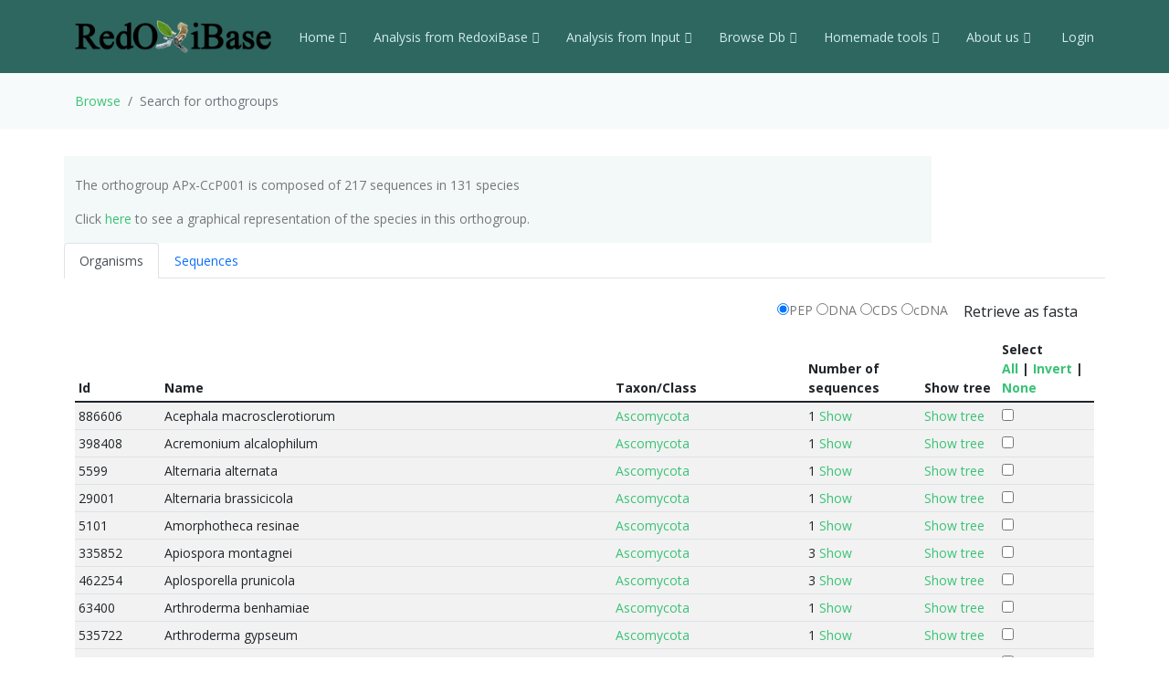

--- FILE ---
content_type: text/html; charset=UTF-8
request_url: https://peroxibase.toulouse.inra.fr/orthogroups/view_orthogroup/APx-CcP001
body_size: 383224
content:
<!DOCTYPE html>
<html lang="en">
<head>
  <meta charset="utf-8">
  <meta content="width=device-width, initial-scale=1.0" name="viewport">
  <title>Orthogroups detail</title>
  <meta content="" name="description">
  <meta content="" name="keywords">

  <!-- Favicons -->
  <link href="https://redoxibase.toulouse.inrae.fr/assets/images/favicon.ico" rel="icon">
  <link href="https://redoxibase.toulouse.inrae.fr/assets/Amoeba/assets/img/apple-touch-icon.png" rel="apple-touch-icon">

  <!-- Google Fonts -->
  <link href="https://fonts.googleapis.com/css?family=Open+Sans:300,300i,400,400i,600,600i,700,700i|Lato:400,300,700,900" rel="stylesheet">

  <!-- Vendor CSS Files -->
  <link href="https://redoxibase.toulouse.inrae.fr/assets/Amoeba/assets/vendor/bootstrap/css/bootstrap.css" rel="stylesheet">
  <link href="https://redoxibase.toulouse.inrae.fr/assets/Amoeba/assets/vendor/bootstrap-icons/bootstrap-icons.css" rel="stylesheet">
  <link href="https://redoxibase.toulouse.inrae.fr/assets/Amoeba/assets/vendor/glightbox/css/glightbox.min.css" rel="stylesheet">
  <link href="https://redoxibase.toulouse.inrae.fr/assets/Amoeba/assets/vendor/swiper/swiper-bundle.min.css" rel="stylesheet">

  <!-- Template Main CSS File -->
  <link href="https://redoxibase.toulouse.inrae.fr/assets/Amoeba/assets/css/style.css" rel="stylesheet">
  <link href="https://redoxibase.toulouse.inrae.fr/assets/css/style_perox.css" rel="stylesheet">

  <link href="https://redoxibase.toulouse.inrae.fr/assets/vendor/jquery-ui/current/jquery-ui.min.css" rel="stylesheet">
  <link href="https://redoxibase.toulouse.inrae.fr/assets/vendor/jquery-ui/current/jquery-ui.theme.css" rel="stylesheet">


  <link href="https://redoxibase.toulouse.inrae.fr/assets/vendor/DataTables/full5/datatables.min.css" rel="stylesheet">
 <!--  <link href="https://redoxibase.toulouse.inrae.fr/assets/vendor/DataTables/Buttons-2.2.3/css/buttons.bootstrap4.min.css"> -->

<!--  <link href="https://redoxibase.toulouse.inrae.fr/assets/vendor/jquery/treetable/css/jquery.treetable.css"  rel="stylesheet"> -->
 <link href="https://redoxibase.toulouse.inrae.fr/assets/vendor/jquery/treetable/css/jquery.treetable.theme.default.css"  rel="stylesheet">


  <script src="https://redoxibase.toulouse.inrae.fr/assets/vendor/jquery/jquery.js"></script>

  <link type="text/css"  href="https://redoxibase.toulouse.inrae.fr/assets/vendor/bootstrap/dual_listbox/dist/bootstrap-duallistbox.css"  rel="stylesheet">
  <script  src="https://redoxibase.toulouse.inrae.fr/assets/vendor/bootstrap/dual_listbox/dist/jquery.bootstrap-duallistbox.min.js"></script>

  <!-- bootstrap table -->
  <link href="https://redoxibase.toulouse.inrae.fr/assets/vendor/bootstrap/bootstrap-table-master/dist/bootstrap-table.css" rel="stylesheet">
  <script src="https://redoxibase.toulouse.inrae.fr/assets/vendor/bootstrap/bootstrap-table-master/dist/bootstrap-table.js"></script>
  <!-- =======================================================
  * Template Name: Amoeba - v4.7.0
  * Template URL: https://bootstrapmade.com/free-one-page-bootstrap-template-amoeba/
  * Author: BootstrapMade.com
  * License: https://bootstrapmade.com/license/
  ======================================================== -->

<script>
/*$(document).ready(function()
{
   // $('#tabs').tabs();

    $('.collapse').on('shown.bs.collapse', function (event) {
      $('.collapse').not(this).removeClass('in');
    });

    $('[data-toggle=collapse]').click(function (e) {
      $('[data-toggle=collapse]').parent('li').removeClass('active');
      $(this).parent('li').toggleClass('active');
      var active = $(this).parent('li').toggleClass('active');
      console.log ("active %o",active);
    });

   //find url of current page and display target sub-menu
    var url = location.pathname.substring(location.pathname  + 1);
    var currentItem = $(".items").find("[href$='" + url + "']");
    var path = "";
    $(currentItem.parents("li").get().reverse()).each(function () {
        path += "/" + $(this).children("a").text();
        var cid = $(this).closest('ul').attr('id');
        $('#'+cid).addClass('in');
         console.log(' cid:'+cid+'\n path:'+path+'\n currentItem: %o',currentItem);
        console.log('BS url:'+url+'\n cid:'+cid+' \n path:'+path);
    });


}); */
</script>

</head>
<body>

    <!-- ======= Header ======= -->
    <header id="header" class="fixed-top d-flex align-items-centerd-print-none">
        <div class="container d-flex align-items-center ">

            <div class="logo me-auto">
              <!--   <h1><a href="https://redoxibase.toulouse.inrae.fr">Redoxibase</a></h1> -->
                <!-- Uncomment below if you prefer to use an image logo -->
                 <a href="https://redoxibase.toulouse.inrae.fr" ><img src="https://redoxibase.toulouse.inrae.fr/assets/images/logoRedoxOnly.png" alt="logo_Redox" title="Redoxibase" class="img-fluid"></a>
            </div>

            <nav id="navbar" class="navbar">
        <ul>
            <li class="dropdown"><a class="nav-link scrollto" href="https://redoxibase.toulouse.inrae.fr/"  >Home <i class="bi bi-chevron-down"></i></a>
                <ul>
                    <li><a href="https://redoxibase.toulouse.inrae.fr/" title="General information" >General information</a>
                    <li><a href="https://redoxibase.toulouse.inrae.fr/infos/intro">Introduction</a></li>
                    <li><a href="https://redoxibase.toulouse.inrae.fr/infos/documentation">Classes description</a></li>
                    <li><a href="https://redoxibase.toulouse.inrae.fr/infos/annotations">Annotation procedure</a></li>
                    <li><a href="https://redoxibase.toulouse.inrae.fr/infos/links">External Links</a></li>
                    <li><a href="https://redoxibase.toulouse.inrae.fr/infos/news">News</a></li>
                </ul>
            </li>

            <li class="dropdown"><a class="nav-link scrollto" href="https://redoxibase.toulouse.inrae.fr/tools/"   title="General information"><span>Analysis from RedoxiBase </span><i class="bi bi-chevron-down"></i></a>
                <ul>
                    <li><a href="https://redoxibase.toulouse.inrae.fr/tools/" title="General information">Analysis overview </a>
                    <li><a href="https://redoxibase.toulouse.inrae.fr/search/search_form_multicriteria" title="Returned results could be directly send to ClustalW, MAFFT and phylogenic analysis">Multicriteria search </a></li>
                    <li><a href="https://redoxibase.toulouse.inrae.fr/tools/intro_phylo" title="Launch a Phylogenetic study on the RedoxiBase">Phylogenetic Study +</a></li>
                    <li><a href="https://redoxibase.toulouse.inrae.fr/tools/geca_search_form" title="Gene evolution conservation analysis on selected proteins" >GECA from Search </a></li>

                                    </ul>
            </li>

            <li class="dropdown"><a class="nav-link scrollto" href="https://redoxibase.toulouse.inrae.fr/tools/input"  title="Compute analysis on RedoxiBase data">Analysis from Input <i class="bi bi-chevron-down"></i></a>
                <ul>
                    <li><a href="https://redoxibase.toulouse.inrae.fr/tools/input" title="Compute analysis on RedoxiBase data" class="nav-link scrollto" data-target="#input_overview">Input overview </a>
                    <li><a href="https://redoxibase.toulouse.inrae.fr/tools/blast" title="Returned hits could be directly send to ClustalW, MAFFT and phylogenic analysis">BLAST </a></li>
                    <li><a href="https://redoxibase.toulouse.inrae.fr/tools/peroxiscan" title="Identify the class of your peroxidase sequence">PeroxiScan </a></li>
                    <li><a href="https://redoxibase.toulouse.inrae.fr/tools/blast_geca" title="Gene evolution conservation analysis on selected proteins" >GECA from BLAST</a></li>
                    <li><a href="https://redoxibase.toulouse.inrae.fr/orthogroups/search_orthogroups" title="Search for orthogroups" >Orthogroup Search</a></li>

                                    </ul>
            </li>
            <li class="dropdown"><a class="nav-link scrollto" href="https://redoxibase.toulouse.inrae.fr/browse"   title="Explore RedoxiBase DB">Browse Db<i class="bi bi-chevron-down"></i></a>
                <ul>
                    <li><a href="https://redoxibase.toulouse.inrae.fr/browse" title="Explore RedoxiBase DB">Browse the database</a>
                    <li><a href="https://redoxibase.toulouse.inrae.fr/classes/classes"       >By class</a></li>
                    <li><a href="https://redoxibase.toulouse.inrae.fr/organisms/organism"    >By organism</a></li>
                    <li><a href="https://redoxibase.toulouse.inrae.fr/cellular/cellular"     >By cellular location</a></li>
                    <li><a href="https://redoxibase.toulouse.inrae.fr/tissues/tissues_type"  >By tissue type</a></li>
                    <li><a href="https://redoxibase.toulouse.inrae.fr/inducers/inducers"     >Among Inducers</a></li>
                    <li><a href="https://redoxibase.toulouse.inrae.fr/repressors/repressors" >Among repressors</a></li>
                    <li><a href="https://redoxibase.toulouse.inrae.fr/orthogroups/list_orthogroups" >By orthogroup</a></li>
                </ul>
            </li>
            <li class="dropdown"><a class="nav-link scrollto" href="https://redoxibase.toulouse.inrae.fr/tools/geca_input_demo" title="Home tools">Homemade tools<i class="bi bi-chevron-down"></i></a>
                <ul>
                    <li><a href="https://redoxibase.toulouse.inrae.fr/tools/geca_input_demo">GECA</a></li>
                    <li><a href="http://polebio.lrsv.ups-tlse.fr/ExpressWeb/welcome" target="_blank">ExpressWeb</a>
                </ul>
            </li>
            <li class="dropdown"><a  class="nav-link scrollto" href="https://redoxibase.toulouse.inrae.fr/infos"   title="Informations about contributors">About us<i class="bi bi-chevron-down"></i></a>
                <ul>
                    <li><a href="https://redoxibase.toulouse.inrae.fr/infos">Contributors</a></li>
                    <li><a href="https://redoxibase.toulouse.inrae.fr/infos/publications">Publications</a></li>
                </ul>
            </li>

           <li><a href="https://redoxibase.toulouse.inrae.fr/admin/login" >&nbsp;Login</a></li>
        </ul>

        <i class="bi bi-list mobile-nav-toggle"></i>
      </nav><!-- .navbar -->
        
        </div>
    </header><!-- End #header -->
 
    <main id="main">

     <section class="breadcrumbs">
        <div class="container">
          <ol class="breadcrumb ">
             <li class="breadcrumb-item"><a href="https://redoxibase.toulouse.inrae.fr">Browse</a></li>
             <li class="breadcrumb-item active" >Search for orthogroups</li>
          </ol>
        </div>
    </section>
<script>
$(document).ready(function() {
    $("#tabs_o").tabs( {
        "activate": function(event, ui) {
            var table = $.fn.dataTable.fnTables(true);
            if ( table.length > 0 ) {
                $(table).dataTable().fnAdjustColumnSizing();
            }
        }
    } );

    $('table.display').dataTable( {
            "pagingType": "full_numbers",
           "lengthMenu": [[10, 20, 50, -1], [10, 20, 50, "All"]],
           'pageLength':20,
           "LengthChange": true,
       //     dom: 'Bts<"clear">ilfp',
       dom: 'B<"clear">ilf <"clear">rtp',
       // scrollY:        300,
        scrollCollapse: true,
        //paging:         false,
        buttons: [
                {
                    extend: 'copy',
                    text: '<u>C</u>opy',
                    key: {
                        key: 'c',
                        altKey: true
                    }
                }
            ],
    } );


} );
</script>
<style>
td.details-control {
    background: url('../../public/assets/images/plus.gif') no-repeat center center;
    cursor: pointer;
}
tr.shown td.details-control {
    background: url('../../public/assets/images/minus.gif') no-repeat center center;
}
</style>

<section id="browse" >
    <div class="container" >
        <div class="row">

            <div class="col-lg-10 col-md-6 section-bg " >
                <br />
               <a id="top"></a>
                 <p>The orthogroup APx-CcP001 is composed of 217 sequences in 131 species</p>
  <p>Click <a href="/orthogroups/view_orthotree/APx-CcP001" target = "_view_tree">here</a>
                to see a graphical representation of the species in this orthogroup.</p> 
            </div>
            <!-- Tabs definition  -->
                <div class="nav nav-tabs" role="tablist" id="nav-tab">
                    <button class="nav-link active" data-bs-toggle="tab" id="organisms-tab"  data-bs-target="#organisms" type="button" role="tab" aria-controls="organisms"  aria-selected="true">Organisms</button>
                    <button class="nav-link"        data-bs-toggle="tab" id="sequences-tab"  data-bs-target="#sequences" type="button" role="tab" aria-controls="sequences"  aria-selected="false">Sequences</button>
                </div>
            <!-- Organism table -->
                <div class="tab-content " id="nav-tabContent">
                    <div id="organisms" class="tab-pane fade show active" role="tabpanel"  aria-labelledby="organisms-tab">
                    <br /><br />
                         <form action="https://redoxibase.toulouse.inrae.fr/tools/get_fasta" name="get_fasta" target="_blank" id="get_fasta" method="post" class="form-horizontal form-group-sm">
                            <div style="float:right;margin-top:-25px;">
                                <div style="margin-right:5px;">
                                    <input type='hidden' name='query' value='' />
                                    <input type='radio' name='Type' value='PEP' checked='checked'/>PEP
                                    <input type='radio' name='Type' value='DNA' />DNA
                                    <input type='radio' name='Type' value='CDS' />CDS
                                    <input type='radio' name='Type' value='cDNA' />cDNA
                                    <button type='submit' id='submit1' value='Retrieve as fasta'  class='btn btn-xs btn-disabled' >Retrieve as fasta</button>
                                    <br />
                                </div>
                            </div>
                            <br />
                            <table id="view1" class="table table-sm table-striped " style="width:100%;">
                              <!-- Get peroxidases for each organism in table-->
                                            <thead> 
        <tr>
          <th style="width:50px" >Id</th>
          <th style="width:300px">Name</th>
          <th style="width:100px">Taxon/Class</th>
          <th style="width:50px">Number of sequences</th>
          <th style="width:50px">Show tree</th>
          <th class="no-search" style="width:70px">Select<br />
            <a href="javascript:void(0)" onclick="select_checkbox(get_fasta,2);">All</a> | 
            <a href="javascript:void(0)" onclick="select_checkbox(get_fasta,1);">Invert</a> | 
            <a href="javascript:void(0)" onclick="select_checkbox(get_fasta,0);">None</a></th>
        </tr>
        </thead> 
        <tbody> 
          <tr>
             <td>886606</td>
             <td>Acephala macrosclerotiorum</td>
             <td> <a href="https://redoxibase.toulouse.inrae.fr/browse/organism/Ascomycota" target="view_taxo">Ascomycota</a></td>
             <td>1 
                     <a href="javascript:void(0)" id="show886606" onClick="showLines('886606')"> Show</a> 
                     <a href="javascript:void(0)" id="hide886606" onClick="hideLines('886606')"  style="display:none" >Hide</a></td>
             <td><a href="https://redoxibase.toulouse.inrae.fr/orthogroups/view_orthotree/APx-CcP001/886606" target="view_tree">Show tree</a></td>
             <td> <input type="checkbox"  id="check886606" class="user_choice background-color:#e1f8d6;" onclick="checkAddress(1,'check886606')"/> </td>
          </tr>
          <tr class=886606 style=" display:none; background-color:#e1f8d6;">
             <td>&nbsp;&nbsp;&nbsp;&nbsp;13111</td>
             <td>&nbsp;&nbsp;&nbsp;&nbsp;AmacrAPx-CcP01</td>
             <td><a href="https://redoxibase.toulouse.inrae.fr/classes/classes/Hybrid+Ascorbate-Cytochrome+C+peroxidase" target="view_class">Hybrid Ascorbate-Cytochrome C peroxidase</a></td>
             <td><a href = "https://redoxibase.toulouse.inrae.fr/display_perox/view_perox/13111" target="view_perox">View</a></td>
             <td></td>
             <td><input type="checkbox"  name="id[]" class="pcheck886606 user_choice " onclick="checkParent(this,'check886606')" value="13111" /></td>
          </tr>
          <tr>
             <td>398408</td>
             <td>Acremonium alcalophilum</td>
             <td> <a href="https://redoxibase.toulouse.inrae.fr/browse/organism/Ascomycota" target="view_taxo">Ascomycota</a></td>
             <td>1 
                     <a href="javascript:void(0)" id="show398408" onClick="showLines('398408')"> Show</a> 
                     <a href="javascript:void(0)" id="hide398408" onClick="hideLines('398408')"  style="display:none" >Hide</a></td>
             <td><a href="https://redoxibase.toulouse.inrae.fr/orthogroups/view_orthotree/APx-CcP001/398408" target="view_tree">Show tree</a></td>
             <td> <input type="checkbox"  id="check398408" class="user_choice background-color:#e1f8d6;" onclick="checkAddress(1,'check398408')"/> </td>
          </tr>
          <tr class=398408 style=" display:none; background-color:#e1f8d6;">
             <td>&nbsp;&nbsp;&nbsp;&nbsp;10717</td>
             <td>&nbsp;&nbsp;&nbsp;&nbsp;AalcAPx-CcP</td>
             <td><a href="https://redoxibase.toulouse.inrae.fr/classes/classes/Hybrid+Ascorbate-Cytochrome+C+peroxidase" target="view_class">Hybrid Ascorbate-Cytochrome C peroxidase</a></td>
             <td><a href = "https://redoxibase.toulouse.inrae.fr/display_perox/view_perox/10717" target="view_perox">View</a></td>
             <td></td>
             <td><input type="checkbox"  name="id[]" class="pcheck398408 user_choice " onclick="checkParent(this,'check398408')" value="10717" /></td>
          </tr>
          <tr>
             <td>5599</td>
             <td>Alternaria alternata</td>
             <td> <a href="https://redoxibase.toulouse.inrae.fr/browse/organism/Ascomycota" target="view_taxo">Ascomycota</a></td>
             <td>1 
                     <a href="javascript:void(0)" id="show5599" onClick="showLines('5599')"> Show</a> 
                     <a href="javascript:void(0)" id="hide5599" onClick="hideLines('5599')"  style="display:none" >Hide</a></td>
             <td><a href="https://redoxibase.toulouse.inrae.fr/orthogroups/view_orthotree/APx-CcP001/5599" target="view_tree">Show tree</a></td>
             <td> <input type="checkbox"  id="check5599" class="user_choice background-color:#e1f8d6;" onclick="checkAddress(1,'check5599')"/> </td>
          </tr>
          <tr class=5599 style=" display:none; background-color:#e1f8d6;">
             <td>&nbsp;&nbsp;&nbsp;&nbsp;15336</td>
             <td>&nbsp;&nbsp;&nbsp;&nbsp;AalteAPx-CcP01</td>
             <td><a href="https://redoxibase.toulouse.inrae.fr/classes/classes/Hybrid+Ascorbate-Cytochrome+C+peroxidase" target="view_class">Hybrid Ascorbate-Cytochrome C peroxidase</a></td>
             <td><a href = "https://redoxibase.toulouse.inrae.fr/display_perox/view_perox/15336" target="view_perox">View</a></td>
             <td></td>
             <td><input type="checkbox"  name="id[]" class="pcheck5599 user_choice " onclick="checkParent(this,'check5599')" value="15336" /></td>
          </tr>
          <tr>
             <td>29001</td>
             <td>Alternaria brassicicola</td>
             <td> <a href="https://redoxibase.toulouse.inrae.fr/browse/organism/Ascomycota" target="view_taxo">Ascomycota</a></td>
             <td>1 
                     <a href="javascript:void(0)" id="show29001" onClick="showLines('29001')"> Show</a> 
                     <a href="javascript:void(0)" id="hide29001" onClick="hideLines('29001')"  style="display:none" >Hide</a></td>
             <td><a href="https://redoxibase.toulouse.inrae.fr/orthogroups/view_orthotree/APx-CcP001/29001" target="view_tree">Show tree</a></td>
             <td> <input type="checkbox"  id="check29001" class="user_choice background-color:#e1f8d6;" onclick="checkAddress(1,'check29001')"/> </td>
          </tr>
          <tr class=29001 style=" display:none; background-color:#e1f8d6;">
             <td>&nbsp;&nbsp;&nbsp;&nbsp;10588</td>
             <td>&nbsp;&nbsp;&nbsp;&nbsp;AbraAPx-CcP</td>
             <td><a href="https://redoxibase.toulouse.inrae.fr/classes/classes/Hybrid+Ascorbate-Cytochrome+C+peroxidase" target="view_class">Hybrid Ascorbate-Cytochrome C peroxidase</a></td>
             <td><a href = "https://redoxibase.toulouse.inrae.fr/display_perox/view_perox/10588" target="view_perox">View</a></td>
             <td></td>
             <td><input type="checkbox"  name="id[]" class="pcheck29001 user_choice " onclick="checkParent(this,'check29001')" value="10588" /></td>
          </tr>
          <tr>
             <td>5101</td>
             <td>Amorphotheca resinae</td>
             <td> <a href="https://redoxibase.toulouse.inrae.fr/browse/organism/Ascomycota" target="view_taxo">Ascomycota</a></td>
             <td>1 
                     <a href="javascript:void(0)" id="show5101" onClick="showLines('5101')"> Show</a> 
                     <a href="javascript:void(0)" id="hide5101" onClick="hideLines('5101')"  style="display:none" >Hide</a></td>
             <td><a href="https://redoxibase.toulouse.inrae.fr/orthogroups/view_orthotree/APx-CcP001/5101" target="view_tree">Show tree</a></td>
             <td> <input type="checkbox"  id="check5101" class="user_choice background-color:#e1f8d6;" onclick="checkAddress(1,'check5101')"/> </td>
          </tr>
          <tr class=5101 style=" display:none; background-color:#e1f8d6;">
             <td>&nbsp;&nbsp;&nbsp;&nbsp;11850</td>
             <td>&nbsp;&nbsp;&nbsp;&nbsp;AresAPx-CcP01</td>
             <td><a href="https://redoxibase.toulouse.inrae.fr/classes/classes/Hybrid+Ascorbate-Cytochrome+C+peroxidase" target="view_class">Hybrid Ascorbate-Cytochrome C peroxidase</a></td>
             <td><a href = "https://redoxibase.toulouse.inrae.fr/display_perox/view_perox/11850" target="view_perox">View</a></td>
             <td></td>
             <td><input type="checkbox"  name="id[]" class="pcheck5101 user_choice " onclick="checkParent(this,'check5101')" value="11850" /></td>
          </tr>
          <tr>
             <td>335852</td>
             <td>Apiospora montagnei</td>
             <td> <a href="https://redoxibase.toulouse.inrae.fr/browse/organism/Ascomycota" target="view_taxo">Ascomycota</a></td>
             <td>3 
                     <a href="javascript:void(0)" id="show335852" onClick="showLines('335852')"> Show</a> 
                     <a href="javascript:void(0)" id="hide335852" onClick="hideLines('335852')"  style="display:none" >Hide</a></td>
             <td><a href="https://redoxibase.toulouse.inrae.fr/orthogroups/view_orthotree/APx-CcP001/335852" target="view_tree">Show tree</a></td>
             <td> <input type="checkbox"  id="check335852" class="user_choice background-color:#e1f8d6;" onclick="checkAddress(3,'check335852')"/> </td>
          </tr>
          <tr class=335852 style=" display:none; background-color:#e1f8d6;">
             <td>&nbsp;&nbsp;&nbsp;&nbsp;11959</td>
             <td>&nbsp;&nbsp;&nbsp;&nbsp;AmonAPx-CcP01</td>
             <td><a href="https://redoxibase.toulouse.inrae.fr/classes/classes/Hybrid+Ascorbate-Cytochrome+C+peroxidase" target="view_class">Hybrid Ascorbate-Cytochrome C peroxidase</a></td>
             <td><a href = "https://redoxibase.toulouse.inrae.fr/display_perox/view_perox/11959" target="view_perox">View</a></td>
             <td></td>
             <td><input type="checkbox"  name="id[]" class="pcheck335852 user_choice " onclick="checkParent(this,'check335852')" value="11959" /></td>
          </tr>
          <tr class=335852 style=" display:none; background-color:#e1f8d6;">
             <td>&nbsp;&nbsp;&nbsp;&nbsp;11960</td>
             <td>&nbsp;&nbsp;&nbsp;&nbsp;AmonAPx-CcP02</td>
             <td><a href="https://redoxibase.toulouse.inrae.fr/classes/classes/Hybrid+Ascorbate-Cytochrome+C+peroxidase" target="view_class">Hybrid Ascorbate-Cytochrome C peroxidase</a></td>
             <td><a href = "https://redoxibase.toulouse.inrae.fr/display_perox/view_perox/11960" target="view_perox">View</a></td>
             <td></td>
             <td><input type="checkbox"  name="id[]" class="pcheck335852 user_choice " onclick="checkParent(this,'check335852')" value="11960" /></td>
          </tr>
          <tr class=335852 style=" display:none; background-color:#e1f8d6;">
             <td>&nbsp;&nbsp;&nbsp;&nbsp;11961</td>
             <td>&nbsp;&nbsp;&nbsp;&nbsp;AmonAPx-CcP03</td>
             <td><a href="https://redoxibase.toulouse.inrae.fr/classes/classes/Hybrid+Ascorbate-Cytochrome+C+peroxidase" target="view_class">Hybrid Ascorbate-Cytochrome C peroxidase</a></td>
             <td><a href = "https://redoxibase.toulouse.inrae.fr/display_perox/view_perox/11961" target="view_perox">View</a></td>
             <td></td>
             <td><input type="checkbox"  name="id[]" class="pcheck335852 user_choice " onclick="checkParent(this,'check335852')" value="11961" /></td>
          </tr>
          <tr>
             <td>462254</td>
             <td>Aplosporella prunicola</td>
             <td> <a href="https://redoxibase.toulouse.inrae.fr/browse/organism/Ascomycota" target="view_taxo">Ascomycota</a></td>
             <td>3 
                     <a href="javascript:void(0)" id="show462254" onClick="showLines('462254')"> Show</a> 
                     <a href="javascript:void(0)" id="hide462254" onClick="hideLines('462254')"  style="display:none" >Hide</a></td>
             <td><a href="https://redoxibase.toulouse.inrae.fr/orthogroups/view_orthotree/APx-CcP001/462254" target="view_tree">Show tree</a></td>
             <td> <input type="checkbox"  id="check462254" class="user_choice background-color:#e1f8d6;" onclick="checkAddress(3,'check462254')"/> </td>
          </tr>
          <tr class=462254 style=" display:none; background-color:#e1f8d6;">
             <td>&nbsp;&nbsp;&nbsp;&nbsp;12275</td>
             <td>&nbsp;&nbsp;&nbsp;&nbsp;ApruAPx-CcP01</td>
             <td><a href="https://redoxibase.toulouse.inrae.fr/classes/classes/Hybrid+Ascorbate-Cytochrome+C+peroxidase" target="view_class">Hybrid Ascorbate-Cytochrome C peroxidase</a></td>
             <td><a href = "https://redoxibase.toulouse.inrae.fr/display_perox/view_perox/12275" target="view_perox">View</a></td>
             <td></td>
             <td><input type="checkbox"  name="id[]" class="pcheck462254 user_choice " onclick="checkParent(this,'check462254')" value="12275" /></td>
          </tr>
          <tr class=462254 style=" display:none; background-color:#e1f8d6;">
             <td>&nbsp;&nbsp;&nbsp;&nbsp;12277</td>
             <td>&nbsp;&nbsp;&nbsp;&nbsp;ApruAPx-CcP02</td>
             <td><a href="https://redoxibase.toulouse.inrae.fr/classes/classes/Hybrid+Ascorbate-Cytochrome+C+peroxidase" target="view_class">Hybrid Ascorbate-Cytochrome C peroxidase</a></td>
             <td><a href = "https://redoxibase.toulouse.inrae.fr/display_perox/view_perox/12277" target="view_perox">View</a></td>
             <td></td>
             <td><input type="checkbox"  name="id[]" class="pcheck462254 user_choice " onclick="checkParent(this,'check462254')" value="12277" /></td>
          </tr>
          <tr class=462254 style=" display:none; background-color:#e1f8d6;">
             <td>&nbsp;&nbsp;&nbsp;&nbsp;12278</td>
             <td>&nbsp;&nbsp;&nbsp;&nbsp;ApruAPx-CcP03</td>
             <td><a href="https://redoxibase.toulouse.inrae.fr/classes/classes/Hybrid+Ascorbate-Cytochrome+C+peroxidase" target="view_class">Hybrid Ascorbate-Cytochrome C peroxidase</a></td>
             <td><a href = "https://redoxibase.toulouse.inrae.fr/display_perox/view_perox/12278" target="view_perox">View</a></td>
             <td></td>
             <td><input type="checkbox"  name="id[]" class="pcheck462254 user_choice " onclick="checkParent(this,'check462254')" value="12278" /></td>
          </tr>
          <tr>
             <td>63400</td>
             <td>Arthroderma benhamiae </td>
             <td> <a href="https://redoxibase.toulouse.inrae.fr/browse/organism/Ascomycota" target="view_taxo">Ascomycota</a></td>
             <td>1 
                     <a href="javascript:void(0)" id="show63400" onClick="showLines('63400')"> Show</a> 
                     <a href="javascript:void(0)" id="hide63400" onClick="hideLines('63400')"  style="display:none" >Hide</a></td>
             <td><a href="https://redoxibase.toulouse.inrae.fr/orthogroups/view_orthotree/APx-CcP001/63400" target="view_tree">Show tree</a></td>
             <td> <input type="checkbox"  id="check63400" class="user_choice background-color:#e1f8d6;" onclick="checkAddress(1,'check63400')"/> </td>
          </tr>
          <tr class=63400 style=" display:none; background-color:#e1f8d6;">
             <td>&nbsp;&nbsp;&nbsp;&nbsp;12427</td>
             <td>&nbsp;&nbsp;&nbsp;&nbsp;AbenAPx-CcP01</td>
             <td><a href="https://redoxibase.toulouse.inrae.fr/classes/classes/Hybrid+Ascorbate-Cytochrome+C+peroxidase" target="view_class">Hybrid Ascorbate-Cytochrome C peroxidase</a></td>
             <td><a href = "https://redoxibase.toulouse.inrae.fr/display_perox/view_perox/12427" target="view_perox">View</a></td>
             <td></td>
             <td><input type="checkbox"  name="id[]" class="pcheck63400 user_choice " onclick="checkParent(this,'check63400')" value="12427" /></td>
          </tr>
          <tr>
             <td>535722</td>
             <td>Arthroderma gypseum</td>
             <td> <a href="https://redoxibase.toulouse.inrae.fr/browse/organism/Ascomycota" target="view_taxo">Ascomycota</a></td>
             <td>1 
                     <a href="javascript:void(0)" id="show535722" onClick="showLines('535722')"> Show</a> 
                     <a href="javascript:void(0)" id="hide535722" onClick="hideLines('535722')"  style="display:none" >Hide</a></td>
             <td><a href="https://redoxibase.toulouse.inrae.fr/orthogroups/view_orthotree/APx-CcP001/535722" target="view_tree">Show tree</a></td>
             <td> <input type="checkbox"  id="check535722" class="user_choice background-color:#e1f8d6;" onclick="checkAddress(1,'check535722')"/> </td>
          </tr>
          <tr class=535722 style=" display:none; background-color:#e1f8d6;">
             <td>&nbsp;&nbsp;&nbsp;&nbsp;11616</td>
             <td>&nbsp;&nbsp;&nbsp;&nbsp;AgyAPx-CcP01</td>
             <td><a href="https://redoxibase.toulouse.inrae.fr/classes/classes/Hybrid+Ascorbate-Cytochrome+C+peroxidase" target="view_class">Hybrid Ascorbate-Cytochrome C peroxidase</a></td>
             <td><a href = "https://redoxibase.toulouse.inrae.fr/display_perox/view_perox/11616" target="view_perox">View</a></td>
             <td></td>
             <td><input type="checkbox"  name="id[]" class="pcheck535722 user_choice " onclick="checkParent(this,'check535722')" value="11616" /></td>
          </tr>
          <tr>
             <td>55169</td>
             <td>Botryosphaeria dothidea</td>
             <td> <a href="https://redoxibase.toulouse.inrae.fr/browse/organism/Ascomycota" target="view_taxo">Ascomycota</a></td>
             <td>4 
                     <a href="javascript:void(0)" id="show55169" onClick="showLines('55169')"> Show</a> 
                     <a href="javascript:void(0)" id="hide55169" onClick="hideLines('55169')"  style="display:none" >Hide</a></td>
             <td><a href="https://redoxibase.toulouse.inrae.fr/orthogroups/view_orthotree/APx-CcP001/55169" target="view_tree">Show tree</a></td>
             <td> <input type="checkbox"  id="check55169" class="user_choice background-color:#e1f8d6;" onclick="checkAddress(4,'check55169')"/> </td>
          </tr>
          <tr class=55169 style=" display:none; background-color:#e1f8d6;">
             <td>&nbsp;&nbsp;&nbsp;&nbsp;11700</td>
             <td>&nbsp;&nbsp;&nbsp;&nbsp;BdotAPx-CcP01</td>
             <td><a href="https://redoxibase.toulouse.inrae.fr/classes/classes/Hybrid+Ascorbate-Cytochrome+C+peroxidase" target="view_class">Hybrid Ascorbate-Cytochrome C peroxidase</a></td>
             <td><a href = "https://redoxibase.toulouse.inrae.fr/display_perox/view_perox/11700" target="view_perox">View</a></td>
             <td></td>
             <td><input type="checkbox"  name="id[]" class="pcheck55169 user_choice " onclick="checkParent(this,'check55169')" value="11700" /></td>
          </tr>
          <tr class=55169 style=" display:none; background-color:#e1f8d6;">
             <td>&nbsp;&nbsp;&nbsp;&nbsp;11701</td>
             <td>&nbsp;&nbsp;&nbsp;&nbsp;BdotAPx-CcP02</td>
             <td><a href="https://redoxibase.toulouse.inrae.fr/classes/classes/Hybrid+Ascorbate-Cytochrome+C+peroxidase" target="view_class">Hybrid Ascorbate-Cytochrome C peroxidase</a></td>
             <td><a href = "https://redoxibase.toulouse.inrae.fr/display_perox/view_perox/11701" target="view_perox">View</a></td>
             <td></td>
             <td><input type="checkbox"  name="id[]" class="pcheck55169 user_choice " onclick="checkParent(this,'check55169')" value="11701" /></td>
          </tr>
          <tr class=55169 style=" display:none; background-color:#e1f8d6;">
             <td>&nbsp;&nbsp;&nbsp;&nbsp;11704</td>
             <td>&nbsp;&nbsp;&nbsp;&nbsp;BdotAPx-CcP03</td>
             <td><a href="https://redoxibase.toulouse.inrae.fr/classes/classes/Hybrid+Ascorbate-Cytochrome+C+peroxidase" target="view_class">Hybrid Ascorbate-Cytochrome C peroxidase</a></td>
             <td><a href = "https://redoxibase.toulouse.inrae.fr/display_perox/view_perox/11704" target="view_perox">View</a></td>
             <td></td>
             <td><input type="checkbox"  name="id[]" class="pcheck55169 user_choice " onclick="checkParent(this,'check55169')" value="11704" /></td>
          </tr>
          <tr class=55169 style=" display:none; background-color:#e1f8d6;">
             <td>&nbsp;&nbsp;&nbsp;&nbsp;11705</td>
             <td>&nbsp;&nbsp;&nbsp;&nbsp;BdotAPx-CcP04</td>
             <td><a href="https://redoxibase.toulouse.inrae.fr/classes/classes/Hybrid+Ascorbate-Cytochrome+C+peroxidase" target="view_class">Hybrid Ascorbate-Cytochrome C peroxidase</a></td>
             <td><a href = "https://redoxibase.toulouse.inrae.fr/display_perox/view_perox/11705" target="view_perox">View</a></td>
             <td></td>
             <td><input type="checkbox"  name="id[]" class="pcheck55169 user_choice " onclick="checkParent(this,'check55169')" value="11705" /></td>
          </tr>
          <tr>
             <td>1287680</td>
             <td>Botryosphaeria parva</td>
             <td> <a href="https://redoxibase.toulouse.inrae.fr/browse/organism/Ascomycota" target="view_taxo">Ascomycota</a></td>
             <td>1 
                     <a href="javascript:void(0)" id="show1287680" onClick="showLines('1287680')"> Show</a> 
                     <a href="javascript:void(0)" id="hide1287680" onClick="hideLines('1287680')"  style="display:none" >Hide</a></td>
             <td><a href="https://redoxibase.toulouse.inrae.fr/orthogroups/view_orthotree/APx-CcP001/1287680" target="view_tree">Show tree</a></td>
             <td> <input type="checkbox"  id="check1287680" class="user_choice background-color:#e1f8d6;" onclick="checkAddress(1,'check1287680')"/> </td>
          </tr>
          <tr class=1287680 style=" display:none; background-color:#e1f8d6;">
             <td>&nbsp;&nbsp;&nbsp;&nbsp;14310</td>
             <td>&nbsp;&nbsp;&nbsp;&nbsp;BparvAPx-CcP</td>
             <td><a href="https://redoxibase.toulouse.inrae.fr/classes/classes/Hybrid+Ascorbate-Cytochrome+C+peroxidase" target="view_class">Hybrid Ascorbate-Cytochrome C peroxidase</a></td>
             <td><a href = "https://redoxibase.toulouse.inrae.fr/display_perox/view_perox/14310" target="view_perox">View</a></td>
             <td></td>
             <td><input type="checkbox"  name="id[]" class="pcheck1287680 user_choice " onclick="checkParent(this,'check1287680')" value="14310" /></td>
          </tr>
          <tr>
             <td>40559</td>
             <td>Botryotinia fuckeliana (Botrytis cinerea Sclerotinia fuckeliana)</td>
             <td> <a href="https://redoxibase.toulouse.inrae.fr/browse/organism/Ascomycota" target="view_taxo">Ascomycota</a></td>
             <td>2 
                     <a href="javascript:void(0)" id="show40559" onClick="showLines('40559')"> Show</a> 
                     <a href="javascript:void(0)" id="hide40559" onClick="hideLines('40559')"  style="display:none" >Hide</a></td>
             <td><a href="https://redoxibase.toulouse.inrae.fr/orthogroups/view_orthotree/APx-CcP001/40559" target="view_tree">Show tree</a></td>
             <td> <input type="checkbox"  id="check40559" class="user_choice background-color:#e1f8d6;" onclick="checkAddress(2,'check40559')"/> </td>
          </tr>
          <tr class=40559 style=" display:none; background-color:#e1f8d6;">
             <td>&nbsp;&nbsp;&nbsp;&nbsp;7147</td>
             <td>&nbsp;&nbsp;&nbsp;&nbsp;BfuAPx-CcP01</td>
             <td><a href="https://redoxibase.toulouse.inrae.fr/classes/classes/Hybrid+Ascorbate-Cytochrome+C+peroxidase" target="view_class">Hybrid Ascorbate-Cytochrome C peroxidase</a></td>
             <td><a href = "https://redoxibase.toulouse.inrae.fr/display_perox/view_perox/7147" target="view_perox">View</a></td>
             <td></td>
             <td><input type="checkbox"  name="id[]" class="pcheck40559 user_choice " onclick="checkParent(this,'check40559')" value="7147" /></td>
          </tr>
          <tr class=40559 style=" display:none; background-color:#e1f8d6;">
             <td>&nbsp;&nbsp;&nbsp;&nbsp;7146</td>
             <td>&nbsp;&nbsp;&nbsp;&nbsp;BfuAPx-CcP02</td>
             <td><a href="https://redoxibase.toulouse.inrae.fr/classes/classes/Hybrid+Ascorbate-Cytochrome+C+peroxidase" target="view_class">Hybrid Ascorbate-Cytochrome C peroxidase</a></td>
             <td><a href = "https://redoxibase.toulouse.inrae.fr/display_perox/view_perox/7146" target="view_perox">View</a></td>
             <td></td>
             <td><input type="checkbox"  name="id[]" class="pcheck40559 user_choice " onclick="checkParent(this,'check40559')" value="7146" /></td>
          </tr>
          <tr>
             <td>5570</td>
             <td>Cenococcum geophilum</td>
             <td> <a href="https://redoxibase.toulouse.inrae.fr/browse/organism/Ascomycota" target="view_taxo">Ascomycota</a></td>
             <td>2 
                     <a href="javascript:void(0)" id="show5570" onClick="showLines('5570')"> Show</a> 
                     <a href="javascript:void(0)" id="hide5570" onClick="hideLines('5570')"  style="display:none" >Hide</a></td>
             <td><a href="https://redoxibase.toulouse.inrae.fr/orthogroups/view_orthotree/APx-CcP001/5570" target="view_tree">Show tree</a></td>
             <td> <input type="checkbox"  id="check5570" class="user_choice background-color:#e1f8d6;" onclick="checkAddress(2,'check5570')"/> </td>
          </tr>
          <tr class=5570 style=" display:none; background-color:#e1f8d6;">
             <td>&nbsp;&nbsp;&nbsp;&nbsp;12265</td>
             <td>&nbsp;&nbsp;&nbsp;&nbsp;CgeoAPx-CcP01</td>
             <td><a href="https://redoxibase.toulouse.inrae.fr/classes/classes/Hybrid+Ascorbate-Cytochrome+C+peroxidase" target="view_class">Hybrid Ascorbate-Cytochrome C peroxidase</a></td>
             <td><a href = "https://redoxibase.toulouse.inrae.fr/display_perox/view_perox/12265" target="view_perox">View</a></td>
             <td></td>
             <td><input type="checkbox"  name="id[]" class="pcheck5570 user_choice " onclick="checkParent(this,'check5570')" value="12265" /></td>
          </tr>
          <tr class=5570 style=" display:none; background-color:#e1f8d6;">
             <td>&nbsp;&nbsp;&nbsp;&nbsp;12267</td>
             <td>&nbsp;&nbsp;&nbsp;&nbsp;CgeoAPx-CcP02</td>
             <td><a href="https://redoxibase.toulouse.inrae.fr/classes/classes/Hybrid+Ascorbate-Cytochrome+C+peroxidase" target="view_class">Hybrid Ascorbate-Cytochrome C peroxidase</a></td>
             <td><a href = "https://redoxibase.toulouse.inrae.fr/display_perox/view_perox/12267" target="view_perox">View</a></td>
             <td></td>
             <td><input type="checkbox"  name="id[]" class="pcheck5570 user_choice " onclick="checkParent(this,'check5570')" value="12267" /></td>
          </tr>
          <tr>
             <td>38033</td>
             <td>Chaetomium globosum</td>
             <td> <a href="https://redoxibase.toulouse.inrae.fr/browse/organism/Ascomycota" target="view_taxo">Ascomycota</a></td>
             <td>2 
                     <a href="javascript:void(0)" id="show38033" onClick="showLines('38033')"> Show</a> 
                     <a href="javascript:void(0)" id="hide38033" onClick="hideLines('38033')"  style="display:none" >Hide</a></td>
             <td><a href="https://redoxibase.toulouse.inrae.fr/orthogroups/view_orthotree/APx-CcP001/38033" target="view_tree">Show tree</a></td>
             <td> <input type="checkbox"  id="check38033" class="user_choice background-color:#e1f8d6;" onclick="checkAddress(2,'check38033')"/> </td>
          </tr>
          <tr class=38033 style=" display:none; background-color:#e1f8d6;">
             <td>&nbsp;&nbsp;&nbsp;&nbsp;5361</td>
             <td>&nbsp;&nbsp;&nbsp;&nbsp;CgAPx-CcP01</td>
             <td><a href="https://redoxibase.toulouse.inrae.fr/classes/classes/Hybrid+Ascorbate-Cytochrome+C+peroxidase" target="view_class">Hybrid Ascorbate-Cytochrome C peroxidase</a></td>
             <td><a href = "https://redoxibase.toulouse.inrae.fr/display_perox/view_perox/5361" target="view_perox">View</a></td>
             <td></td>
             <td><input type="checkbox"  name="id[]" class="pcheck38033 user_choice " onclick="checkParent(this,'check38033')" value="5361" /></td>
          </tr>
          <tr class=38033 style=" display:none; background-color:#e1f8d6;">
             <td>&nbsp;&nbsp;&nbsp;&nbsp;5357</td>
             <td>&nbsp;&nbsp;&nbsp;&nbsp;CgAPx-CcP02</td>
             <td><a href="https://redoxibase.toulouse.inrae.fr/classes/classes/Hybrid+Ascorbate-Cytochrome+C+peroxidase" target="view_class">Hybrid Ascorbate-Cytochrome C peroxidase</a></td>
             <td><a href = "https://redoxibase.toulouse.inrae.fr/display_perox/view_perox/5357" target="view_perox">View</a></td>
             <td></td>
             <td><input type="checkbox"  name="id[]" class="pcheck38033 user_choice " onclick="checkParent(this,'check38033')" value="5357" /></td>
          </tr>
          <tr>
             <td>209285</td>
             <td>Chaetomium thermophilum</td>
             <td> <a href="https://redoxibase.toulouse.inrae.fr/browse/organism/Ascomycota" target="view_taxo">Ascomycota</a></td>
             <td>1 
                     <a href="javascript:void(0)" id="show209285" onClick="showLines('209285')"> Show</a> 
                     <a href="javascript:void(0)" id="hide209285" onClick="hideLines('209285')"  style="display:none" >Hide</a></td>
             <td><a href="https://redoxibase.toulouse.inrae.fr/orthogroups/view_orthotree/APx-CcP001/209285" target="view_tree">Show tree</a></td>
             <td> <input type="checkbox"  id="check209285" class="user_choice background-color:#e1f8d6;" onclick="checkAddress(1,'check209285')"/> </td>
          </tr>
          <tr class=209285 style=" display:none; background-color:#e1f8d6;">
             <td>&nbsp;&nbsp;&nbsp;&nbsp;10136</td>
             <td>&nbsp;&nbsp;&nbsp;&nbsp;CtheAPx-CcP01</td>
             <td><a href="https://redoxibase.toulouse.inrae.fr/classes/classes/Hybrid+Ascorbate-Cytochrome+C+peroxidase" target="view_class">Hybrid Ascorbate-Cytochrome C peroxidase</a></td>
             <td><a href = "https://redoxibase.toulouse.inrae.fr/display_perox/view_perox/10136" target="view_perox">View</a></td>
             <td></td>
             <td><input type="checkbox"  name="id[]" class="pcheck209285 user_choice " onclick="checkParent(this,'check209285')" value="10136" /></td>
          </tr>
          <tr>
             <td>27339</td>
             <td>Cladonia grayi</td>
             <td> <a href="https://redoxibase.toulouse.inrae.fr/browse/organism/Ascomycota" target="view_taxo">Ascomycota</a></td>
             <td>1 
                     <a href="javascript:void(0)" id="show27339" onClick="showLines('27339')"> Show</a> 
                     <a href="javascript:void(0)" id="hide27339" onClick="hideLines('27339')"  style="display:none" >Hide</a></td>
             <td><a href="https://redoxibase.toulouse.inrae.fr/orthogroups/view_orthotree/APx-CcP001/27339" target="view_tree">Show tree</a></td>
             <td> <input type="checkbox"  id="check27339" class="user_choice background-color:#e1f8d6;" onclick="checkAddress(1,'check27339')"/> </td>
          </tr>
          <tr class=27339 style=" display:none; background-color:#e1f8d6;">
             <td>&nbsp;&nbsp;&nbsp;&nbsp;11847</td>
             <td>&nbsp;&nbsp;&nbsp;&nbsp;CgrayAPx-CcP01</td>
             <td><a href="https://redoxibase.toulouse.inrae.fr/classes/classes/Hybrid+Ascorbate-Cytochrome+C+peroxidase" target="view_class">Hybrid Ascorbate-Cytochrome C peroxidase</a></td>
             <td><a href = "https://redoxibase.toulouse.inrae.fr/display_perox/view_perox/11847" target="view_perox">View</a></td>
             <td></td>
             <td><input type="checkbox"  name="id[]" class="pcheck27339 user_choice " onclick="checkParent(this,'check27339')" value="11847" /></td>
          </tr>
          <tr>
             <td>5501</td>
             <td>Coccidioides immitis</td>
             <td> <a href="https://redoxibase.toulouse.inrae.fr/browse/organism/Ascomycota" target="view_taxo">Ascomycota</a></td>
             <td>1 
                     <a href="javascript:void(0)" id="show5501" onClick="showLines('5501')"> Show</a> 
                     <a href="javascript:void(0)" id="hide5501" onClick="hideLines('5501')"  style="display:none" >Hide</a></td>
             <td><a href="https://redoxibase.toulouse.inrae.fr/orthogroups/view_orthotree/APx-CcP001/5501" target="view_tree">Show tree</a></td>
             <td> <input type="checkbox"  id="check5501" class="user_choice background-color:#e1f8d6;" onclick="checkAddress(1,'check5501')"/> </td>
          </tr>
          <tr class=5501 style=" display:none; background-color:#e1f8d6;">
             <td>&nbsp;&nbsp;&nbsp;&nbsp;5359</td>
             <td>&nbsp;&nbsp;&nbsp;&nbsp;CimAPx-CcP01</td>
             <td><a href="https://redoxibase.toulouse.inrae.fr/classes/classes/Hybrid+Ascorbate-Cytochrome+C+peroxidase" target="view_class">Hybrid Ascorbate-Cytochrome C peroxidase</a></td>
             <td><a href = "https://redoxibase.toulouse.inrae.fr/display_perox/view_perox/5359" target="view_perox">View</a></td>
             <td></td>
             <td><input type="checkbox"  name="id[]" class="pcheck5501 user_choice " onclick="checkParent(this,'check5501')" value="5359" /></td>
          </tr>
          <tr>
             <td>199306</td>
             <td>Coccidioides posadasii</td>
             <td> <a href="https://redoxibase.toulouse.inrae.fr/browse/organism/Ascomycota" target="view_taxo">Ascomycota</a></td>
             <td>1 
                     <a href="javascript:void(0)" id="show199306" onClick="showLines('199306')"> Show</a> 
                     <a href="javascript:void(0)" id="hide199306" onClick="hideLines('199306')"  style="display:none" >Hide</a></td>
             <td><a href="https://redoxibase.toulouse.inrae.fr/orthogroups/view_orthotree/APx-CcP001/199306" target="view_tree">Show tree</a></td>
             <td> <input type="checkbox"  id="check199306" class="user_choice background-color:#e1f8d6;" onclick="checkAddress(1,'check199306')"/> </td>
          </tr>
          <tr class=199306 style=" display:none; background-color:#e1f8d6;">
             <td>&nbsp;&nbsp;&nbsp;&nbsp;11617</td>
             <td>&nbsp;&nbsp;&nbsp;&nbsp;CposAPx-CcP1</td>
             <td><a href="https://redoxibase.toulouse.inrae.fr/classes/classes/Hybrid+Ascorbate-Cytochrome+C+peroxidase" target="view_class">Hybrid Ascorbate-Cytochrome C peroxidase</a></td>
             <td><a href = "https://redoxibase.toulouse.inrae.fr/display_perox/view_perox/11617" target="view_perox">View</a></td>
             <td></td>
             <td><input type="checkbox"  name="id[]" class="pcheck199306 user_choice " onclick="checkParent(this,'check199306')" value="11617" /></td>
          </tr>
          <tr>
             <td>5016</td>
             <td>Cochliobolus heterostrophus</td>
             <td> <a href="https://redoxibase.toulouse.inrae.fr/browse/organism/Ascomycota" target="view_taxo">Ascomycota</a></td>
             <td>2 
                     <a href="javascript:void(0)" id="show5016" onClick="showLines('5016')"> Show</a> 
                     <a href="javascript:void(0)" id="hide5016" onClick="hideLines('5016')"  style="display:none" >Hide</a></td>
             <td><a href="https://redoxibase.toulouse.inrae.fr/orthogroups/view_orthotree/APx-CcP001/5016" target="view_tree">Show tree</a></td>
             <td> <input type="checkbox"  id="check5016" class="user_choice background-color:#e1f8d6;" onclick="checkAddress(2,'check5016')"/> </td>
          </tr>
          <tr class=5016 style=" display:none; background-color:#e1f8d6;">
             <td>&nbsp;&nbsp;&nbsp;&nbsp;11696</td>
             <td>&nbsp;&nbsp;&nbsp;&nbsp;CheAPx-CcP01_C4</td>
             <td><a href="https://redoxibase.toulouse.inrae.fr/classes/classes/Hybrid+Ascorbate-Cytochrome+C+peroxidase" target="view_class">Hybrid Ascorbate-Cytochrome C peroxidase</a></td>
             <td><a href = "https://redoxibase.toulouse.inrae.fr/display_perox/view_perox/11696" target="view_perox">View</a></td>
             <td></td>
             <td><input type="checkbox"  name="id[]" class="pcheck5016 user_choice " onclick="checkParent(this,'check5016')" value="11696" /></td>
          </tr>
          <tr class=5016 style=" display:none; background-color:#e1f8d6;">
             <td>&nbsp;&nbsp;&nbsp;&nbsp;11692</td>
             <td>&nbsp;&nbsp;&nbsp;&nbsp;CheAPx-CcP02_C4</td>
             <td><a href="https://redoxibase.toulouse.inrae.fr/classes/classes/Hybrid+Ascorbate-Cytochrome+C+peroxidase" target="view_class">Hybrid Ascorbate-Cytochrome C peroxidase</a></td>
             <td><a href = "https://redoxibase.toulouse.inrae.fr/display_perox/view_perox/11692" target="view_perox">View</a></td>
             <td></td>
             <td><input type="checkbox"  name="id[]" class="pcheck5016 user_choice " onclick="checkParent(this,'check5016')" value="11692" /></td>
          </tr>
          <tr>
             <td>5503</td>
             <td>Cochliobolus lunatus (Curvularia lunata)</td>
             <td> <a href="https://redoxibase.toulouse.inrae.fr/browse/organism/Ascomycota" target="view_taxo">Ascomycota</a></td>
             <td>2 
                     <a href="javascript:void(0)" id="show5503" onClick="showLines('5503')"> Show</a> 
                     <a href="javascript:void(0)" id="hide5503" onClick="hideLines('5503')"  style="display:none" >Hide</a></td>
             <td><a href="https://redoxibase.toulouse.inrae.fr/orthogroups/view_orthotree/APx-CcP001/5503" target="view_tree">Show tree</a></td>
             <td> <input type="checkbox"  id="check5503" class="user_choice background-color:#e1f8d6;" onclick="checkAddress(2,'check5503')"/> </td>
          </tr>
          <tr class=5503 style=" display:none; background-color:#e1f8d6;">
             <td>&nbsp;&nbsp;&nbsp;&nbsp;12024</td>
             <td>&nbsp;&nbsp;&nbsp;&nbsp;ClunAPx-CcP01</td>
             <td><a href="https://redoxibase.toulouse.inrae.fr/classes/classes/Hybrid+Ascorbate-Cytochrome+C+peroxidase" target="view_class">Hybrid Ascorbate-Cytochrome C peroxidase</a></td>
             <td><a href = "https://redoxibase.toulouse.inrae.fr/display_perox/view_perox/12024" target="view_perox">View</a></td>
             <td></td>
             <td><input type="checkbox"  name="id[]" class="pcheck5503 user_choice " onclick="checkParent(this,'check5503')" value="12024" /></td>
          </tr>
          <tr class=5503 style=" display:none; background-color:#e1f8d6;">
             <td>&nbsp;&nbsp;&nbsp;&nbsp;12026</td>
             <td>&nbsp;&nbsp;&nbsp;&nbsp;ClunAPx-CcP02</td>
             <td><a href="https://redoxibase.toulouse.inrae.fr/classes/classes/Hybrid+Ascorbate-Cytochrome+C+peroxidase" target="view_class">Hybrid Ascorbate-Cytochrome C peroxidase</a></td>
             <td><a href = "https://redoxibase.toulouse.inrae.fr/display_perox/view_perox/12026" target="view_perox">View</a></td>
             <td></td>
             <td><input type="checkbox"  name="id[]" class="pcheck5503 user_choice " onclick="checkParent(this,'check5503')" value="12026" /></td>
          </tr>
          <tr>
             <td>45130</td>
             <td>Cochliobolus sativus</td>
             <td> <a href="https://redoxibase.toulouse.inrae.fr/browse/organism/Ascomycota" target="view_taxo">Ascomycota</a></td>
             <td>2 
                     <a href="javascript:void(0)" id="show45130" onClick="showLines('45130')"> Show</a> 
                     <a href="javascript:void(0)" id="hide45130" onClick="hideLines('45130')"  style="display:none" >Hide</a></td>
             <td><a href="https://redoxibase.toulouse.inrae.fr/orthogroups/view_orthotree/APx-CcP001/45130" target="view_tree">Show tree</a></td>
             <td> <input type="checkbox"  id="check45130" class="user_choice background-color:#e1f8d6;" onclick="checkAddress(2,'check45130')"/> </td>
          </tr>
          <tr class=45130 style=" display:none; background-color:#e1f8d6;">
             <td>&nbsp;&nbsp;&nbsp;&nbsp;11694</td>
             <td>&nbsp;&nbsp;&nbsp;&nbsp;COsaAPx-CcP01</td>
             <td><a href="https://redoxibase.toulouse.inrae.fr/classes/classes/Hybrid+Ascorbate-Cytochrome+C+peroxidase" target="view_class">Hybrid Ascorbate-Cytochrome C peroxidase</a></td>
             <td><a href = "https://redoxibase.toulouse.inrae.fr/display_perox/view_perox/11694" target="view_perox">View</a></td>
             <td></td>
             <td><input type="checkbox"  name="id[]" class="pcheck45130 user_choice " onclick="checkParent(this,'check45130')" value="11694" /></td>
          </tr>
          <tr class=45130 style=" display:none; background-color:#e1f8d6;">
             <td>&nbsp;&nbsp;&nbsp;&nbsp;11695</td>
             <td>&nbsp;&nbsp;&nbsp;&nbsp;COsaAPx-CcP02</td>
             <td><a href="https://redoxibase.toulouse.inrae.fr/classes/classes/Hybrid+Ascorbate-Cytochrome+C+peroxidase" target="view_class">Hybrid Ascorbate-Cytochrome C peroxidase</a></td>
             <td><a href = "https://redoxibase.toulouse.inrae.fr/display_perox/view_perox/11695" target="view_perox">View</a></td>
             <td></td>
             <td><input type="checkbox"  name="id[]" class="pcheck45130 user_choice " onclick="checkParent(this,'check45130')" value="11695" /></td>
          </tr>
          <tr>
             <td>710243</td>
             <td>Colletotrichum fioriniae (Glomerella acutata)</td>
             <td> <a href="https://redoxibase.toulouse.inrae.fr/browse/organism/Ascomycota" target="view_taxo">Ascomycota</a></td>
             <td>6 
                     <a href="javascript:void(0)" id="show710243" onClick="showLines('710243')"> Show</a> 
                     <a href="javascript:void(0)" id="hide710243" onClick="hideLines('710243')"  style="display:none" >Hide</a></td>
             <td><a href="https://redoxibase.toulouse.inrae.fr/orthogroups/view_orthotree/APx-CcP001/710243" target="view_tree">Show tree</a></td>
             <td> <input type="checkbox"  id="check710243" class="user_choice background-color:#e1f8d6;" onclick="checkAddress(6,'check710243')"/> </td>
          </tr>
          <tr class=710243 style=" display:none; background-color:#e1f8d6;">
             <td>&nbsp;&nbsp;&nbsp;&nbsp;11821</td>
             <td>&nbsp;&nbsp;&nbsp;&nbsp;CfioAPx-CcP01_MH18</td>
             <td><a href="https://redoxibase.toulouse.inrae.fr/classes/classes/Hybrid+Ascorbate-Cytochrome+C+peroxidase" target="view_class">Hybrid Ascorbate-Cytochrome C peroxidase</a></td>
             <td><a href = "https://redoxibase.toulouse.inrae.fr/display_perox/view_perox/11821" target="view_perox">View</a></td>
             <td></td>
             <td><input type="checkbox"  name="id[]" class="pcheck710243 user_choice " onclick="checkParent(this,'check710243')" value="11821" /></td>
          </tr>
          <tr class=710243 style=" display:none; background-color:#e1f8d6;">
             <td>&nbsp;&nbsp;&nbsp;&nbsp;13164</td>
             <td>&nbsp;&nbsp;&nbsp;&nbsp;CfioAPx-CcP01_PJ7</td>
             <td><a href="https://redoxibase.toulouse.inrae.fr/classes/classes/Hybrid+Ascorbate-Cytochrome+C+peroxidase" target="view_class">Hybrid Ascorbate-Cytochrome C peroxidase</a></td>
             <td><a href = "https://redoxibase.toulouse.inrae.fr/display_perox/view_perox/13164" target="view_perox">View</a></td>
             <td></td>
             <td><input type="checkbox"  name="id[]" class="pcheck710243 user_choice " onclick="checkParent(this,'check710243')" value="13164" /></td>
          </tr>
          <tr class=710243 style=" display:none; background-color:#e1f8d6;">
             <td>&nbsp;&nbsp;&nbsp;&nbsp;11820</td>
             <td>&nbsp;&nbsp;&nbsp;&nbsp;CfioAPx-CcP02_MH18</td>
             <td><a href="https://redoxibase.toulouse.inrae.fr/classes/classes/Hybrid+Ascorbate-Cytochrome+C+peroxidase" target="view_class">Hybrid Ascorbate-Cytochrome C peroxidase</a></td>
             <td><a href = "https://redoxibase.toulouse.inrae.fr/display_perox/view_perox/11820" target="view_perox">View</a></td>
             <td></td>
             <td><input type="checkbox"  name="id[]" class="pcheck710243 user_choice " onclick="checkParent(this,'check710243')" value="11820" /></td>
          </tr>
          <tr class=710243 style=" display:none; background-color:#e1f8d6;">
             <td>&nbsp;&nbsp;&nbsp;&nbsp;13165</td>
             <td>&nbsp;&nbsp;&nbsp;&nbsp;CfioAPx-CcP02_PJ7</td>
             <td><a href="https://redoxibase.toulouse.inrae.fr/classes/classes/Hybrid+Ascorbate-Cytochrome+C+peroxidase" target="view_class">Hybrid Ascorbate-Cytochrome C peroxidase</a></td>
             <td><a href = "https://redoxibase.toulouse.inrae.fr/display_perox/view_perox/13165" target="view_perox">View</a></td>
             <td></td>
             <td><input type="checkbox"  name="id[]" class="pcheck710243 user_choice " onclick="checkParent(this,'check710243')" value="13165" /></td>
          </tr>
          <tr class=710243 style=" display:none; background-color:#e1f8d6;">
             <td>&nbsp;&nbsp;&nbsp;&nbsp;11822</td>
             <td>&nbsp;&nbsp;&nbsp;&nbsp;CfioAPx-CcP04_MH18</td>
             <td><a href="https://redoxibase.toulouse.inrae.fr/classes/classes/Hybrid+Ascorbate-Cytochrome+C+peroxidase" target="view_class">Hybrid Ascorbate-Cytochrome C peroxidase</a></td>
             <td><a href = "https://redoxibase.toulouse.inrae.fr/display_perox/view_perox/11822" target="view_perox">View</a></td>
             <td></td>
             <td><input type="checkbox"  name="id[]" class="pcheck710243 user_choice " onclick="checkParent(this,'check710243')" value="11822" /></td>
          </tr>
          <tr class=710243 style=" display:none; background-color:#e1f8d6;">
             <td>&nbsp;&nbsp;&nbsp;&nbsp;13166</td>
             <td>&nbsp;&nbsp;&nbsp;&nbsp;CfioAPx-CcP04_PJ7</td>
             <td><a href="https://redoxibase.toulouse.inrae.fr/classes/classes/Hybrid+Ascorbate-Cytochrome+C+peroxidase" target="view_class">Hybrid Ascorbate-Cytochrome C peroxidase</a></td>
             <td><a href = "https://redoxibase.toulouse.inrae.fr/display_perox/view_perox/13166" target="view_perox">View</a></td>
             <td></td>
             <td><input type="checkbox"  name="id[]" class="pcheck710243 user_choice " onclick="checkParent(this,'check710243')" value="13166" /></td>
          </tr>
          <tr>
             <td>5457</td>
             <td>Colletotrichum gloeosporioides (Glomerella cingulata)</td>
             <td> <a href="https://redoxibase.toulouse.inrae.fr/browse/organism/Ascomycota" target="view_taxo">Ascomycota</a></td>
             <td>4 
                     <a href="javascript:void(0)" id="show5457" onClick="showLines('5457')"> Show</a> 
                     <a href="javascript:void(0)" id="hide5457" onClick="hideLines('5457')"  style="display:none" >Hide</a></td>
             <td><a href="https://redoxibase.toulouse.inrae.fr/orthogroups/view_orthotree/APx-CcP001/5457" target="view_tree">Show tree</a></td>
             <td> <input type="checkbox"  id="check5457" class="user_choice background-color:#e1f8d6;" onclick="checkAddress(4,'check5457')"/> </td>
          </tr>
          <tr class=5457 style=" display:none; background-color:#e1f8d6;">
             <td>&nbsp;&nbsp;&nbsp;&nbsp;13180</td>
             <td>&nbsp;&nbsp;&nbsp;&nbsp;CgloAPx-CcP02_Naragc5</td>
             <td><a href="https://redoxibase.toulouse.inrae.fr/classes/classes/Hybrid+Ascorbate-Cytochrome+C+peroxidase" target="view_class">Hybrid Ascorbate-Cytochrome C peroxidase</a></td>
             <td><a href = "https://redoxibase.toulouse.inrae.fr/display_perox/view_perox/13180" target="view_perox">View</a></td>
             <td></td>
             <td><input type="checkbox"  name="id[]" class="pcheck5457 user_choice " onclick="checkParent(this,'check5457')" value="13180" /></td>
          </tr>
          <tr class=5457 style=" display:none; background-color:#e1f8d6;">
             <td>&nbsp;&nbsp;&nbsp;&nbsp;11984</td>
             <td>&nbsp;&nbsp;&nbsp;&nbsp;CgloAPx-CcP02_ST23</td>
             <td><a href="https://redoxibase.toulouse.inrae.fr/classes/classes/Hybrid+Ascorbate-Cytochrome+C+peroxidase" target="view_class">Hybrid Ascorbate-Cytochrome C peroxidase</a></td>
             <td><a href = "https://redoxibase.toulouse.inrae.fr/display_perox/view_perox/11984" target="view_perox">View</a></td>
             <td></td>
             <td><input type="checkbox"  name="id[]" class="pcheck5457 user_choice " onclick="checkParent(this,'check5457')" value="11984" /></td>
          </tr>
          <tr class=5457 style=" display:none; background-color:#e1f8d6;">
             <td>&nbsp;&nbsp;&nbsp;&nbsp;13179</td>
             <td>&nbsp;&nbsp;&nbsp;&nbsp;CgloAPx-CcP03_Naragc5</td>
             <td><a href="https://redoxibase.toulouse.inrae.fr/classes/classes/Hybrid+Ascorbate-Cytochrome+C+peroxidase" target="view_class">Hybrid Ascorbate-Cytochrome C peroxidase</a></td>
             <td><a href = "https://redoxibase.toulouse.inrae.fr/display_perox/view_perox/13179" target="view_perox">View</a></td>
             <td></td>
             <td><input type="checkbox"  name="id[]" class="pcheck5457 user_choice " onclick="checkParent(this,'check5457')" value="13179" /></td>
          </tr>
          <tr class=5457 style=" display:none; background-color:#e1f8d6;">
             <td>&nbsp;&nbsp;&nbsp;&nbsp;11985</td>
             <td>&nbsp;&nbsp;&nbsp;&nbsp;CgloAPx-CcP03_ST23</td>
             <td><a href="https://redoxibase.toulouse.inrae.fr/classes/classes/Hybrid+Ascorbate-Cytochrome+C+peroxidase" target="view_class">Hybrid Ascorbate-Cytochrome C peroxidase</a></td>
             <td><a href = "https://redoxibase.toulouse.inrae.fr/display_perox/view_perox/11985" target="view_perox">View</a></td>
             <td></td>
             <td><input type="checkbox"  name="id[]" class="pcheck5457 user_choice " onclick="checkParent(this,'check5457')" value="11985" /></td>
          </tr>
          <tr>
             <td>31870</td>
             <td>Colletotrichum graminicola (Glomerella graminicola)</td>
             <td> <a href="https://redoxibase.toulouse.inrae.fr/browse/organism/Ascomycota" target="view_taxo">Ascomycota</a></td>
             <td>2 
                     <a href="javascript:void(0)" id="show31870" onClick="showLines('31870')"> Show</a> 
                     <a href="javascript:void(0)" id="hide31870" onClick="hideLines('31870')"  style="display:none" >Hide</a></td>
             <td><a href="https://redoxibase.toulouse.inrae.fr/orthogroups/view_orthotree/APx-CcP001/31870" target="view_tree">Show tree</a></td>
             <td> <input type="checkbox"  id="check31870" class="user_choice background-color:#e1f8d6;" onclick="checkAddress(2,'check31870')"/> </td>
          </tr>
          <tr class=31870 style=" display:none; background-color:#e1f8d6;">
             <td>&nbsp;&nbsp;&nbsp;&nbsp;8479</td>
             <td>&nbsp;&nbsp;&nbsp;&nbsp;CgraAPx-CcP</td>
             <td><a href="https://redoxibase.toulouse.inrae.fr/classes/classes/Hybrid+Ascorbate-Cytochrome+C+peroxidase" target="view_class">Hybrid Ascorbate-Cytochrome C peroxidase</a></td>
             <td><a href = "https://redoxibase.toulouse.inrae.fr/display_perox/view_perox/8479" target="view_perox">View</a></td>
             <td></td>
             <td><input type="checkbox"  name="id[]" class="pcheck31870 user_choice " onclick="checkParent(this,'check31870')" value="8479" /></td>
          </tr>
          <tr class=31870 style=" display:none; background-color:#e1f8d6;">
             <td>&nbsp;&nbsp;&nbsp;&nbsp;12477</td>
             <td>&nbsp;&nbsp;&nbsp;&nbsp;CgraAPx-CcP01</td>
             <td><a href="https://redoxibase.toulouse.inrae.fr/classes/classes/Hybrid+Ascorbate-Cytochrome+C+peroxidase" target="view_class">Hybrid Ascorbate-Cytochrome C peroxidase</a></td>
             <td><a href = "https://redoxibase.toulouse.inrae.fr/display_perox/view_perox/12477" target="view_perox">View</a></td>
             <td></td>
             <td><input type="checkbox"  name="id[]" class="pcheck31870 user_choice " onclick="checkParent(this,'check31870')" value="12477" /></td>
          </tr>
          <tr>
             <td>80884</td>
             <td>Colletotrichum higginsianum</td>
             <td> <a href="https://redoxibase.toulouse.inrae.fr/browse/organism/Ascomycota" target="view_taxo">Ascomycota</a></td>
             <td>1 
                     <a href="javascript:void(0)" id="show80884" onClick="showLines('80884')"> Show</a> 
                     <a href="javascript:void(0)" id="hide80884" onClick="hideLines('80884')"  style="display:none" >Hide</a></td>
             <td><a href="https://redoxibase.toulouse.inrae.fr/orthogroups/view_orthotree/APx-CcP001/80884" target="view_tree">Show tree</a></td>
             <td> <input type="checkbox"  id="check80884" class="user_choice background-color:#e1f8d6;" onclick="checkAddress(1,'check80884')"/> </td>
          </tr>
          <tr class=80884 style=" display:none; background-color:#e1f8d6;">
             <td>&nbsp;&nbsp;&nbsp;&nbsp;11362</td>
             <td>&nbsp;&nbsp;&nbsp;&nbsp;ChigAPx-CcP01</td>
             <td><a href="https://redoxibase.toulouse.inrae.fr/classes/classes/Hybrid+Ascorbate-Cytochrome+C+peroxidase" target="view_class">Hybrid Ascorbate-Cytochrome C peroxidase</a></td>
             <td><a href = "https://redoxibase.toulouse.inrae.fr/display_perox/view_perox/11362" target="view_perox">View</a></td>
             <td></td>
             <td><input type="checkbox"  name="id[]" class="pcheck80884 user_choice " onclick="checkParent(this,'check80884')" value="11362" /></td>
          </tr>
          <tr>
             <td>1213857</td>
             <td>Colletotrichum orbiculare</td>
             <td> <a href="https://redoxibase.toulouse.inrae.fr/browse/organism/Ascomycota" target="view_taxo">Ascomycota</a></td>
             <td>1 
                     <a href="javascript:void(0)" id="show1213857" onClick="showLines('1213857')"> Show</a> 
                     <a href="javascript:void(0)" id="hide1213857" onClick="hideLines('1213857')"  style="display:none" >Hide</a></td>
             <td><a href="https://redoxibase.toulouse.inrae.fr/orthogroups/view_orthotree/APx-CcP001/1213857" target="view_tree">Show tree</a></td>
             <td> <input type="checkbox"  id="check1213857" class="user_choice background-color:#e1f8d6;" onclick="checkAddress(1,'check1213857')"/> </td>
          </tr>
          <tr class=1213857 style=" display:none; background-color:#e1f8d6;">
             <td>&nbsp;&nbsp;&nbsp;&nbsp;14260</td>
             <td>&nbsp;&nbsp;&nbsp;&nbsp;CorbiAPx-CcP1</td>
             <td><a href="https://redoxibase.toulouse.inrae.fr/classes/classes/Hybrid+Ascorbate-Cytochrome+C+peroxidase" target="view_class">Hybrid Ascorbate-Cytochrome C peroxidase</a></td>
             <td><a href = "https://redoxibase.toulouse.inrae.fr/display_perox/view_perox/14260" target="view_perox">View</a></td>
             <td></td>
             <td><input type="checkbox"  name="id[]" class="pcheck1213857 user_choice " onclick="checkParent(this,'check1213857')" value="14260" /></td>
          </tr>
          <tr>
             <td>292717</td>
             <td>Daldinia eschscholzii</td>
             <td> <a href="https://redoxibase.toulouse.inrae.fr/browse/organism/Ascomycota" target="view_taxo">Ascomycota</a></td>
             <td>2 
                     <a href="javascript:void(0)" id="show292717" onClick="showLines('292717')"> Show</a> 
                     <a href="javascript:void(0)" id="hide292717" onClick="hideLines('292717')"  style="display:none" >Hide</a></td>
             <td><a href="https://redoxibase.toulouse.inrae.fr/orthogroups/view_orthotree/APx-CcP001/292717" target="view_tree">Show tree</a></td>
             <td> <input type="checkbox"  id="check292717" class="user_choice background-color:#e1f8d6;" onclick="checkAddress(2,'check292717')"/> </td>
          </tr>
          <tr class=292717 style=" display:none; background-color:#e1f8d6;">
             <td>&nbsp;&nbsp;&nbsp;&nbsp;11947</td>
             <td>&nbsp;&nbsp;&nbsp;&nbsp;DescAPx-CcP01</td>
             <td><a href="https://redoxibase.toulouse.inrae.fr/classes/classes/Hybrid+Ascorbate-Cytochrome+C+peroxidase" target="view_class">Hybrid Ascorbate-Cytochrome C peroxidase</a></td>
             <td><a href = "https://redoxibase.toulouse.inrae.fr/display_perox/view_perox/11947" target="view_perox">View</a></td>
             <td></td>
             <td><input type="checkbox"  name="id[]" class="pcheck292717 user_choice " onclick="checkParent(this,'check292717')" value="11947" /></td>
          </tr>
          <tr class=292717 style=" display:none; background-color:#e1f8d6;">
             <td>&nbsp;&nbsp;&nbsp;&nbsp;11949</td>
             <td>&nbsp;&nbsp;&nbsp;&nbsp;DescAPx-CcP02</td>
             <td><a href="https://redoxibase.toulouse.inrae.fr/classes/classes/Hybrid+Ascorbate-Cytochrome+C+peroxidase" target="view_class">Hybrid Ascorbate-Cytochrome C peroxidase</a></td>
             <td><a href = "https://redoxibase.toulouse.inrae.fr/display_perox/view_perox/11949" target="view_perox">View</a></td>
             <td></td>
             <td><input type="checkbox"  name="id[]" class="pcheck292717 user_choice " onclick="checkParent(this,'check292717')" value="11949" /></td>
          </tr>
          <tr>
             <td>35717</td>
             <td>Epichloe festucae</td>
             <td> <a href="https://redoxibase.toulouse.inrae.fr/browse/organism/Ascomycota" target="view_taxo">Ascomycota</a></td>
             <td>1 
                     <a href="javascript:void(0)" id="show35717" onClick="showLines('35717')"> Show</a> 
                     <a href="javascript:void(0)" id="hide35717" onClick="hideLines('35717')"  style="display:none" >Hide</a></td>
             <td><a href="https://redoxibase.toulouse.inrae.fr/orthogroups/view_orthotree/APx-CcP001/35717" target="view_tree">Show tree</a></td>
             <td> <input type="checkbox"  id="check35717" class="user_choice background-color:#e1f8d6;" onclick="checkAddress(1,'check35717')"/> </td>
          </tr>
          <tr class=35717 style=" display:none; background-color:#e1f8d6;">
             <td>&nbsp;&nbsp;&nbsp;&nbsp;10594</td>
             <td>&nbsp;&nbsp;&nbsp;&nbsp;EfeAPx-CcP_F11</td>
             <td><a href="https://redoxibase.toulouse.inrae.fr/classes/classes/Hybrid+Ascorbate-Cytochrome+C+peroxidase" target="view_class">Hybrid Ascorbate-Cytochrome C peroxidase</a></td>
             <td><a href = "https://redoxibase.toulouse.inrae.fr/display_perox/view_perox/10594" target="view_perox">View</a></td>
             <td></td>
             <td><input type="checkbox"  name="id[]" class="pcheck35717 user_choice " onclick="checkParent(this,'check35717')" value="10594" /></td>
          </tr>
          <tr>
             <td>1287681</td>
             <td>Eutypa lata</td>
             <td> <a href="https://redoxibase.toulouse.inrae.fr/browse/organism/Ascomycota" target="view_taxo">Ascomycota</a></td>
             <td>1 
                     <a href="javascript:void(0)" id="show1287681" onClick="showLines('1287681')"> Show</a> 
                     <a href="javascript:void(0)" id="hide1287681" onClick="hideLines('1287681')"  style="display:none" >Hide</a></td>
             <td><a href="https://redoxibase.toulouse.inrae.fr/orthogroups/view_orthotree/APx-CcP001/1287681" target="view_tree">Show tree</a></td>
             <td> <input type="checkbox"  id="check1287681" class="user_choice background-color:#e1f8d6;" onclick="checkAddress(1,'check1287681')"/> </td>
          </tr>
          <tr class=1287681 style=" display:none; background-color:#e1f8d6;">
             <td>&nbsp;&nbsp;&nbsp;&nbsp;13890</td>
             <td>&nbsp;&nbsp;&nbsp;&nbsp;ElaAPx-CcP1</td>
             <td><a href="https://redoxibase.toulouse.inrae.fr/classes/classes/Hybrid+Ascorbate-Cytochrome+C+peroxidase" target="view_class">Hybrid Ascorbate-Cytochrome C peroxidase</a></td>
             <td><a href = "https://redoxibase.toulouse.inrae.fr/display_perox/view_perox/13890" target="view_perox">View</a></td>
             <td></td>
             <td><input type="checkbox"  name="id[]" class="pcheck1287681 user_choice " onclick="checkParent(this,'check1287681')" value="13890" /></td>
          </tr>
          <tr>
             <td>5507</td>
             <td>Fusarium oxysporum</td>
             <td> <a href="https://redoxibase.toulouse.inrae.fr/browse/organism/Ascomycota" target="view_taxo">Ascomycota</a></td>
             <td>1 
                     <a href="javascript:void(0)" id="show5507" onClick="showLines('5507')"> Show</a> 
                     <a href="javascript:void(0)" id="hide5507" onClick="hideLines('5507')"  style="display:none" >Hide</a></td>
             <td><a href="https://redoxibase.toulouse.inrae.fr/orthogroups/view_orthotree/APx-CcP001/5507" target="view_tree">Show tree</a></td>
             <td> <input type="checkbox"  id="check5507" class="user_choice background-color:#e1f8d6;" onclick="checkAddress(1,'check5507')"/> </td>
          </tr>
          <tr class=5507 style=" display:none; background-color:#e1f8d6;">
             <td>&nbsp;&nbsp;&nbsp;&nbsp;5364</td>
             <td>&nbsp;&nbsp;&nbsp;&nbsp;FoAPx-CcP01</td>
             <td><a href="https://redoxibase.toulouse.inrae.fr/classes/classes/Hybrid+Ascorbate-Cytochrome+C+peroxidase" target="view_class">Hybrid Ascorbate-Cytochrome C peroxidase</a></td>
             <td><a href = "https://redoxibase.toulouse.inrae.fr/display_perox/view_perox/5364" target="view_perox">View</a></td>
             <td></td>
             <td><input type="checkbox"  name="id[]" class="pcheck5507 user_choice " onclick="checkParent(this,'check5507')" value="5364" /></td>
          </tr>
          <tr>
             <td>101028</td>
             <td>Fusarium pseudograminearum</td>
             <td> <a href="https://redoxibase.toulouse.inrae.fr/browse/organism/Ascomycota" target="view_taxo">Ascomycota</a></td>
             <td>1 
                     <a href="javascript:void(0)" id="show101028" onClick="showLines('101028')"> Show</a> 
                     <a href="javascript:void(0)" id="hide101028" onClick="hideLines('101028')"  style="display:none" >Hide</a></td>
             <td><a href="https://redoxibase.toulouse.inrae.fr/orthogroups/view_orthotree/APx-CcP001/101028" target="view_tree">Show tree</a></td>
             <td> <input type="checkbox"  id="check101028" class="user_choice background-color:#e1f8d6;" onclick="checkAddress(1,'check101028')"/> </td>
          </tr>
          <tr class=101028 style=" display:none; background-color:#e1f8d6;">
             <td>&nbsp;&nbsp;&nbsp;&nbsp;11618</td>
             <td>&nbsp;&nbsp;&nbsp;&nbsp;FpsAPx-CcP1</td>
             <td><a href="https://redoxibase.toulouse.inrae.fr/classes/classes/Hybrid+Ascorbate-Cytochrome+C+peroxidase" target="view_class">Hybrid Ascorbate-Cytochrome C peroxidase</a></td>
             <td><a href = "https://redoxibase.toulouse.inrae.fr/display_perox/view_perox/11618" target="view_perox">View</a></td>
             <td></td>
             <td><input type="checkbox"  name="id[]" class="pcheck101028 user_choice " onclick="checkParent(this,'check101028')" value="11618" /></td>
          </tr>
          <tr>
             <td>29850</td>
             <td>Gaeumannomyces graminis</td>
             <td> <a href="https://redoxibase.toulouse.inrae.fr/browse/organism/Ascomycota" target="view_taxo">Ascomycota</a></td>
             <td>2 
                     <a href="javascript:void(0)" id="show29850" onClick="showLines('29850')"> Show</a> 
                     <a href="javascript:void(0)" id="hide29850" onClick="hideLines('29850')"  style="display:none" >Hide</a></td>
             <td><a href="https://redoxibase.toulouse.inrae.fr/orthogroups/view_orthotree/APx-CcP001/29850" target="view_tree">Show tree</a></td>
             <td> <input type="checkbox"  id="check29850" class="user_choice background-color:#e1f8d6;" onclick="checkAddress(2,'check29850')"/> </td>
          </tr>
          <tr class=29850 style=" display:none; background-color:#e1f8d6;">
             <td>&nbsp;&nbsp;&nbsp;&nbsp;11364</td>
             <td>&nbsp;&nbsp;&nbsp;&nbsp;GgrAPx-CcP01</td>
             <td><a href="https://redoxibase.toulouse.inrae.fr/classes/classes/Hybrid+Ascorbate-Cytochrome+C+peroxidase" target="view_class">Hybrid Ascorbate-Cytochrome C peroxidase</a></td>
             <td><a href = "https://redoxibase.toulouse.inrae.fr/display_perox/view_perox/11364" target="view_perox">View</a></td>
             <td></td>
             <td><input type="checkbox"  name="id[]" class="pcheck29850 user_choice " onclick="checkParent(this,'check29850')" value="11364" /></td>
          </tr>
          <tr class=29850 style=" display:none; background-color:#e1f8d6;">
             <td>&nbsp;&nbsp;&nbsp;&nbsp;13889</td>
             <td>&nbsp;&nbsp;&nbsp;&nbsp;GgrAPx-CcP2</td>
             <td><a href="https://redoxibase.toulouse.inrae.fr/classes/classes/Hybrid+Ascorbate-Cytochrome+C+peroxidase" target="view_class">Hybrid Ascorbate-Cytochrome C peroxidase</a></td>
             <td><a href = "https://redoxibase.toulouse.inrae.fr/display_perox/view_perox/13889" target="view_perox">View</a></td>
             <td></td>
             <td><input type="checkbox"  name="id[]" class="pcheck29850 user_choice " onclick="checkParent(this,'check29850')" value="13889" /></td>
          </tr>
          <tr>
             <td>655981</td>
             <td>Geomyces destructans (Pseudogymnoascus destructans)</td>
             <td> <a href="https://redoxibase.toulouse.inrae.fr/browse/organism/Ascomycota" target="view_taxo">Ascomycota</a></td>
             <td>1 
                     <a href="javascript:void(0)" id="show655981" onClick="showLines('655981')"> Show</a> 
                     <a href="javascript:void(0)" id="hide655981" onClick="hideLines('655981')"  style="display:none" >Hide</a></td>
             <td><a href="https://redoxibase.toulouse.inrae.fr/orthogroups/view_orthotree/APx-CcP001/655981" target="view_tree">Show tree</a></td>
             <td> <input type="checkbox"  id="check655981" class="user_choice background-color:#e1f8d6;" onclick="checkAddress(1,'check655981')"/> </td>
          </tr>
          <tr class=655981 style=" display:none; background-color:#e1f8d6;">
             <td>&nbsp;&nbsp;&nbsp;&nbsp;15260</td>
             <td>&nbsp;&nbsp;&nbsp;&nbsp;GdesAPx-CcP01</td>
             <td><a href="https://redoxibase.toulouse.inrae.fr/classes/classes/Hybrid+Ascorbate-Cytochrome+C+peroxidase" target="view_class">Hybrid Ascorbate-Cytochrome C peroxidase</a></td>
             <td><a href = "https://redoxibase.toulouse.inrae.fr/display_perox/view_perox/15260" target="view_perox">View</a></td>
             <td></td>
             <td><input type="checkbox"  name="id[]" class="pcheck655981 user_choice " onclick="checkParent(this,'check655981')" value="15260" /></td>
          </tr>
          <tr>
             <td>117187</td>
             <td>Gibberella moniliformis (Fusarium verticillioides)</td>
             <td> <a href="https://redoxibase.toulouse.inrae.fr/browse/organism/Ascomycota" target="view_taxo">Ascomycota</a></td>
             <td>1 
                     <a href="javascript:void(0)" id="show117187" onClick="showLines('117187')"> Show</a> 
                     <a href="javascript:void(0)" id="hide117187" onClick="hideLines('117187')"  style="display:none" >Hide</a></td>
             <td><a href="https://redoxibase.toulouse.inrae.fr/orthogroups/view_orthotree/APx-CcP001/117187" target="view_tree">Show tree</a></td>
             <td> <input type="checkbox"  id="check117187" class="user_choice background-color:#e1f8d6;" onclick="checkAddress(1,'check117187')"/> </td>
          </tr>
          <tr class=117187 style=" display:none; background-color:#e1f8d6;">
             <td>&nbsp;&nbsp;&nbsp;&nbsp;5362</td>
             <td>&nbsp;&nbsp;&nbsp;&nbsp;GmoAPx-CcP01</td>
             <td><a href="https://redoxibase.toulouse.inrae.fr/classes/classes/Hybrid+Ascorbate-Cytochrome+C+peroxidase" target="view_class">Hybrid Ascorbate-Cytochrome C peroxidase</a></td>
             <td><a href = "https://redoxibase.toulouse.inrae.fr/display_perox/view_perox/5362" target="view_perox">View</a></td>
             <td></td>
             <td><input type="checkbox"  name="id[]" class="pcheck117187 user_choice " onclick="checkParent(this,'check117187')" value="5362" /></td>
          </tr>
          <tr>
             <td>5518</td>
             <td>Gibberella zeae (anamorph Fusarium graminearum)</td>
             <td> <a href="https://redoxibase.toulouse.inrae.fr/browse/organism/Ascomycota" target="view_taxo">Ascomycota</a></td>
             <td>1 
                     <a href="javascript:void(0)" id="show5518" onClick="showLines('5518')"> Show</a> 
                     <a href="javascript:void(0)" id="hide5518" onClick="hideLines('5518')"  style="display:none" >Hide</a></td>
             <td><a href="https://redoxibase.toulouse.inrae.fr/orthogroups/view_orthotree/APx-CcP001/5518" target="view_tree">Show tree</a></td>
             <td> <input type="checkbox"  id="check5518" class="user_choice background-color:#e1f8d6;" onclick="checkAddress(1,'check5518')"/> </td>
          </tr>
          <tr class=5518 style=" display:none; background-color:#e1f8d6;">
             <td>&nbsp;&nbsp;&nbsp;&nbsp;5363</td>
             <td>&nbsp;&nbsp;&nbsp;&nbsp;GzAPx-CcP01</td>
             <td><a href="https://redoxibase.toulouse.inrae.fr/classes/classes/Hybrid+Ascorbate-Cytochrome+C+peroxidase" target="view_class">Hybrid Ascorbate-Cytochrome C peroxidase</a></td>
             <td><a href = "https://redoxibase.toulouse.inrae.fr/display_perox/view_perox/5363" target="view_perox">View</a></td>
             <td></td>
             <td><input type="checkbox"  name="id[]" class="pcheck5518 user_choice " onclick="checkParent(this,'check5518')" value="5363" /></td>
          </tr>
          <tr>
             <td>574774</td>
             <td>Glonium stellatum</td>
             <td> <a href="https://redoxibase.toulouse.inrae.fr/browse/organism/Ascomycota" target="view_taxo">Ascomycota</a></td>
             <td>1 
                     <a href="javascript:void(0)" id="show574774" onClick="showLines('574774')"> Show</a> 
                     <a href="javascript:void(0)" id="hide574774" onClick="hideLines('574774')"  style="display:none" >Hide</a></td>
             <td><a href="https://redoxibase.toulouse.inrae.fr/orthogroups/view_orthotree/APx-CcP001/574774" target="view_tree">Show tree</a></td>
             <td> <input type="checkbox"  id="check574774" class="user_choice background-color:#e1f8d6;" onclick="checkAddress(1,'check574774')"/> </td>
          </tr>
          <tr class=574774 style=" display:none; background-color:#e1f8d6;">
             <td>&nbsp;&nbsp;&nbsp;&nbsp;15305</td>
             <td>&nbsp;&nbsp;&nbsp;&nbsp;GsteAPx-CcP01</td>
             <td><a href="https://redoxibase.toulouse.inrae.fr/classes/classes/Hybrid+Ascorbate-Cytochrome+C+peroxidase" target="view_class">Hybrid Ascorbate-Cytochrome C peroxidase</a></td>
             <td><a href = "https://redoxibase.toulouse.inrae.fr/display_perox/view_perox/15305" target="view_perox">View</a></td>
             <td></td>
             <td><input type="checkbox"  name="id[]" class="pcheck574774 user_choice " onclick="checkParent(this,'check574774')" value="15305" /></td>
          </tr>
          <tr>
             <td>226899</td>
             <td>Grosmannia clavigera</td>
             <td> <a href="https://redoxibase.toulouse.inrae.fr/browse/organism/Ascomycota" target="view_taxo">Ascomycota</a></td>
             <td>1 
                     <a href="javascript:void(0)" id="show226899" onClick="showLines('226899')"> Show</a> 
                     <a href="javascript:void(0)" id="hide226899" onClick="hideLines('226899')"  style="display:none" >Hide</a></td>
             <td><a href="https://redoxibase.toulouse.inrae.fr/orthogroups/view_orthotree/APx-CcP001/226899" target="view_tree">Show tree</a></td>
             <td> <input type="checkbox"  id="check226899" class="user_choice background-color:#e1f8d6;" onclick="checkAddress(1,'check226899')"/> </td>
          </tr>
          <tr class=226899 style=" display:none; background-color:#e1f8d6;">
             <td>&nbsp;&nbsp;&nbsp;&nbsp;10605</td>
             <td>&nbsp;&nbsp;&nbsp;&nbsp;GclAPx-CcP01</td>
             <td><a href="https://redoxibase.toulouse.inrae.fr/classes/classes/Hybrid+Ascorbate-Cytochrome+C+peroxidase" target="view_class">Hybrid Ascorbate-Cytochrome C peroxidase</a></td>
             <td><a href = "https://redoxibase.toulouse.inrae.fr/display_perox/view_perox/10605" target="view_perox">View</a></td>
             <td></td>
             <td><input type="checkbox"  name="id[]" class="pcheck226899 user_choice " onclick="checkParent(this,'check226899')" value="10605" /></td>
          </tr>
          <tr>
             <td>51453</td>
             <td>Hypocrea jecorina (Trichoderma reesei)</td>
             <td> <a href="https://redoxibase.toulouse.inrae.fr/browse/organism/Ascomycota" target="view_taxo">Ascomycota</a></td>
             <td>3 
                     <a href="javascript:void(0)" id="show51453" onClick="showLines('51453')"> Show</a> 
                     <a href="javascript:void(0)" id="hide51453" onClick="hideLines('51453')"  style="display:none" >Hide</a></td>
             <td><a href="https://redoxibase.toulouse.inrae.fr/orthogroups/view_orthotree/APx-CcP001/51453" target="view_tree">Show tree</a></td>
             <td> <input type="checkbox"  id="check51453" class="user_choice background-color:#e1f8d6;" onclick="checkAddress(3,'check51453')"/> </td>
          </tr>
          <tr class=51453 style=" display:none; background-color:#e1f8d6;">
             <td>&nbsp;&nbsp;&nbsp;&nbsp;5386</td>
             <td>&nbsp;&nbsp;&nbsp;&nbsp;HjAPx-CcP01</td>
             <td><a href="https://redoxibase.toulouse.inrae.fr/classes/classes/Hybrid+Ascorbate-Cytochrome+C+peroxidase" target="view_class">Hybrid Ascorbate-Cytochrome C peroxidase</a></td>
             <td><a href = "https://redoxibase.toulouse.inrae.fr/display_perox/view_perox/5386" target="view_perox">View</a></td>
             <td></td>
             <td><input type="checkbox"  name="id[]" class="pcheck51453 user_choice " onclick="checkParent(this,'check51453')" value="5386" /></td>
          </tr>
          <tr class=51453 style=" display:none; background-color:#e1f8d6;">
             <td>&nbsp;&nbsp;&nbsp;&nbsp;11744</td>
             <td>&nbsp;&nbsp;&nbsp;&nbsp;HjAPx-CcP02</td>
             <td><a href="https://redoxibase.toulouse.inrae.fr/classes/classes/Hybrid+Ascorbate-Cytochrome+C+peroxidase" target="view_class">Hybrid Ascorbate-Cytochrome C peroxidase</a></td>
             <td><a href = "https://redoxibase.toulouse.inrae.fr/display_perox/view_perox/11744" target="view_perox">View</a></td>
             <td></td>
             <td><input type="checkbox"  name="id[]" class="pcheck51453 user_choice " onclick="checkParent(this,'check51453')" value="11744" /></td>
          </tr>
          <tr class=51453 style=" display:none; background-color:#e1f8d6;">
             <td>&nbsp;&nbsp;&nbsp;&nbsp;11743</td>
             <td>&nbsp;&nbsp;&nbsp;&nbsp;HjAPx-CcP03</td>
             <td><a href="https://redoxibase.toulouse.inrae.fr/classes/classes/Hybrid+Ascorbate-Cytochrome+C+peroxidase" target="view_class">Hybrid Ascorbate-Cytochrome C peroxidase</a></td>
             <td><a href = "https://redoxibase.toulouse.inrae.fr/display_perox/view_perox/11743" target="view_perox">View</a></td>
             <td></td>
             <td><input type="checkbox"  name="id[]" class="pcheck51453 user_choice " onclick="checkParent(this,'check51453')" value="11743" /></td>
          </tr>
          <tr>
             <td>755336</td>
             <td>Hypoxylon sp. C14A</td>
             <td> <a href="https://redoxibase.toulouse.inrae.fr/browse/organism/Ascomycota" target="view_taxo">Ascomycota</a></td>
             <td>4 
                     <a href="javascript:void(0)" id="show755336" onClick="showLines('755336')"> Show</a> 
                     <a href="javascript:void(0)" id="hide755336" onClick="hideLines('755336')"  style="display:none" >Hide</a></td>
             <td><a href="https://redoxibase.toulouse.inrae.fr/orthogroups/view_orthotree/APx-CcP001/755336" target="view_tree">Show tree</a></td>
             <td> <input type="checkbox"  id="check755336" class="user_choice background-color:#e1f8d6;" onclick="checkAddress(4,'check755336')"/> </td>
          </tr>
          <tr class=755336 style=" display:none; background-color:#e1f8d6;">
             <td>&nbsp;&nbsp;&nbsp;&nbsp;11756</td>
             <td>&nbsp;&nbsp;&nbsp;&nbsp;HC14APx-CcP01</td>
             <td><a href="https://redoxibase.toulouse.inrae.fr/classes/classes/Hybrid+Ascorbate-Cytochrome+C+peroxidase" target="view_class">Hybrid Ascorbate-Cytochrome C peroxidase</a></td>
             <td><a href = "https://redoxibase.toulouse.inrae.fr/display_perox/view_perox/11756" target="view_perox">View</a></td>
             <td></td>
             <td><input type="checkbox"  name="id[]" class="pcheck755336 user_choice " onclick="checkParent(this,'check755336')" value="11756" /></td>
          </tr>
          <tr class=755336 style=" display:none; background-color:#e1f8d6;">
             <td>&nbsp;&nbsp;&nbsp;&nbsp;11757</td>
             <td>&nbsp;&nbsp;&nbsp;&nbsp;HC14APx-CcP02</td>
             <td><a href="https://redoxibase.toulouse.inrae.fr/classes/classes/Hybrid+Ascorbate-Cytochrome+C+peroxidase" target="view_class">Hybrid Ascorbate-Cytochrome C peroxidase</a></td>
             <td><a href = "https://redoxibase.toulouse.inrae.fr/display_perox/view_perox/11757" target="view_perox">View</a></td>
             <td></td>
             <td><input type="checkbox"  name="id[]" class="pcheck755336 user_choice " onclick="checkParent(this,'check755336')" value="11757" /></td>
          </tr>
          <tr class=755336 style=" display:none; background-color:#e1f8d6;">
             <td>&nbsp;&nbsp;&nbsp;&nbsp;11759</td>
             <td>&nbsp;&nbsp;&nbsp;&nbsp;HC14APx-CcP03</td>
             <td><a href="https://redoxibase.toulouse.inrae.fr/classes/classes/Hybrid+Ascorbate-Cytochrome+C+peroxidase" target="view_class">Hybrid Ascorbate-Cytochrome C peroxidase</a></td>
             <td><a href = "https://redoxibase.toulouse.inrae.fr/display_perox/view_perox/11759" target="view_perox">View</a></td>
             <td></td>
             <td><input type="checkbox"  name="id[]" class="pcheck755336 user_choice " onclick="checkParent(this,'check755336')" value="11759" /></td>
          </tr>
          <tr class=755336 style=" display:none; background-color:#e1f8d6;">
             <td>&nbsp;&nbsp;&nbsp;&nbsp;11760</td>
             <td>&nbsp;&nbsp;&nbsp;&nbsp;HC14APx-CcP04</td>
             <td><a href="https://redoxibase.toulouse.inrae.fr/classes/classes/Hybrid+Ascorbate-Cytochrome+C+peroxidase" target="view_class">Hybrid Ascorbate-Cytochrome C peroxidase</a></td>
             <td><a href = "https://redoxibase.toulouse.inrae.fr/display_perox/view_perox/11760" target="view_perox">View</a></td>
             <td></td>
             <td><input type="checkbox"  name="id[]" class="pcheck755336 user_choice " onclick="checkParent(this,'check755336')" value="11760" /></td>
          </tr>
          <tr>
             <td>1001938</td>
             <td>Hypoxylon sp. CO27-5</td>
             <td> <a href="https://redoxibase.toulouse.inrae.fr/browse/organism/Ascomycota" target="view_taxo">Ascomycota</a></td>
             <td>3 
                     <a href="javascript:void(0)" id="show1001938" onClick="showLines('1001938')"> Show</a> 
                     <a href="javascript:void(0)" id="hide1001938" onClick="hideLines('1001938')"  style="display:none" >Hide</a></td>
             <td><a href="https://redoxibase.toulouse.inrae.fr/orthogroups/view_orthotree/APx-CcP001/1001938" target="view_tree">Show tree</a></td>
             <td> <input type="checkbox"  id="check1001938" class="user_choice background-color:#e1f8d6;" onclick="checkAddress(3,'check1001938')"/> </td>
          </tr>
          <tr class=1001938 style=" display:none; background-color:#e1f8d6;">
             <td>&nbsp;&nbsp;&nbsp;&nbsp;11941</td>
             <td>&nbsp;&nbsp;&nbsp;&nbsp;HCO27APx-CcP01</td>
             <td><a href="https://redoxibase.toulouse.inrae.fr/classes/classes/Hybrid+Ascorbate-Cytochrome+C+peroxidase" target="view_class">Hybrid Ascorbate-Cytochrome C peroxidase</a></td>
             <td><a href = "https://redoxibase.toulouse.inrae.fr/display_perox/view_perox/11941" target="view_perox">View</a></td>
             <td></td>
             <td><input type="checkbox"  name="id[]" class="pcheck1001938 user_choice " onclick="checkParent(this,'check1001938')" value="11941" /></td>
          </tr>
          <tr class=1001938 style=" display:none; background-color:#e1f8d6;">
             <td>&nbsp;&nbsp;&nbsp;&nbsp;11943</td>
             <td>&nbsp;&nbsp;&nbsp;&nbsp;HCO27APx-CcP02</td>
             <td><a href="https://redoxibase.toulouse.inrae.fr/classes/classes/Hybrid+Ascorbate-Cytochrome+C+peroxidase" target="view_class">Hybrid Ascorbate-Cytochrome C peroxidase</a></td>
             <td><a href = "https://redoxibase.toulouse.inrae.fr/display_perox/view_perox/11943" target="view_perox">View</a></td>
             <td></td>
             <td><input type="checkbox"  name="id[]" class="pcheck1001938 user_choice " onclick="checkParent(this,'check1001938')" value="11943" /></td>
          </tr>
          <tr class=1001938 style=" display:none; background-color:#e1f8d6;">
             <td>&nbsp;&nbsp;&nbsp;&nbsp;11944</td>
             <td>&nbsp;&nbsp;&nbsp;&nbsp;HCO27APx-CcP03</td>
             <td><a href="https://redoxibase.toulouse.inrae.fr/classes/classes/Hybrid+Ascorbate-Cytochrome+C+peroxidase" target="view_class">Hybrid Ascorbate-Cytochrome C peroxidase</a></td>
             <td><a href = "https://redoxibase.toulouse.inrae.fr/display_perox/view_perox/11944" target="view_perox">View</a></td>
             <td></td>
             <td><input type="checkbox"  name="id[]" class="pcheck1001938 user_choice " onclick="checkParent(this,'check1001938')" value="11944" /></td>
          </tr>
          <tr>
             <td>1001937</td>
             <td>Hypoxylon sp. EC38</td>
             <td> <a href="https://redoxibase.toulouse.inrae.fr/browse/organism/Ascomycota" target="view_taxo">Ascomycota</a></td>
             <td>3 
                     <a href="javascript:void(0)" id="show1001937" onClick="showLines('1001937')"> Show</a> 
                     <a href="javascript:void(0)" id="hide1001937" onClick="hideLines('1001937')"  style="display:none" >Hide</a></td>
             <td><a href="https://redoxibase.toulouse.inrae.fr/orthogroups/view_orthotree/APx-CcP001/1001937" target="view_tree">Show tree</a></td>
             <td> <input type="checkbox"  id="check1001937" class="user_choice background-color:#e1f8d6;" onclick="checkAddress(3,'check1001937')"/> </td>
          </tr>
          <tr class=1001937 style=" display:none; background-color:#e1f8d6;">
             <td>&nbsp;&nbsp;&nbsp;&nbsp;11931</td>
             <td>&nbsp;&nbsp;&nbsp;&nbsp;HEC38APx-CcP01</td>
             <td><a href="https://redoxibase.toulouse.inrae.fr/classes/classes/Hybrid+Ascorbate-Cytochrome+C+peroxidase" target="view_class">Hybrid Ascorbate-Cytochrome C peroxidase</a></td>
             <td><a href = "https://redoxibase.toulouse.inrae.fr/display_perox/view_perox/11931" target="view_perox">View</a></td>
             <td></td>
             <td><input type="checkbox"  name="id[]" class="pcheck1001937 user_choice " onclick="checkParent(this,'check1001937')" value="11931" /></td>
          </tr>
          <tr class=1001937 style=" display:none; background-color:#e1f8d6;">
             <td>&nbsp;&nbsp;&nbsp;&nbsp;11934</td>
             <td>&nbsp;&nbsp;&nbsp;&nbsp;HEC38APx-CcP02</td>
             <td><a href="https://redoxibase.toulouse.inrae.fr/classes/classes/Hybrid+Ascorbate-Cytochrome+C+peroxidase" target="view_class">Hybrid Ascorbate-Cytochrome C peroxidase</a></td>
             <td><a href = "https://redoxibase.toulouse.inrae.fr/display_perox/view_perox/11934" target="view_perox">View</a></td>
             <td></td>
             <td><input type="checkbox"  name="id[]" class="pcheck1001937 user_choice " onclick="checkParent(this,'check1001937')" value="11934" /></td>
          </tr>
          <tr class=1001937 style=" display:none; background-color:#e1f8d6;">
             <td>&nbsp;&nbsp;&nbsp;&nbsp;11935</td>
             <td>&nbsp;&nbsp;&nbsp;&nbsp;HEC38APx-CcP03</td>
             <td><a href="https://redoxibase.toulouse.inrae.fr/classes/classes/Hybrid+Ascorbate-Cytochrome+C+peroxidase" target="view_class">Hybrid Ascorbate-Cytochrome C peroxidase</a></td>
             <td><a href = "https://redoxibase.toulouse.inrae.fr/display_perox/view_perox/11935" target="view_perox">View</a></td>
             <td></td>
             <td><input type="checkbox"  name="id[]" class="pcheck1001937 user_choice " onclick="checkParent(this,'check1001937')" value="11935" /></td>
          </tr>
          <tr>
             <td>690899</td>
             <td>Lentithecium fluviatile</td>
             <td> <a href="https://redoxibase.toulouse.inrae.fr/browse/organism/Ascomycota" target="view_taxo">Ascomycota</a></td>
             <td>2 
                     <a href="javascript:void(0)" id="show690899" onClick="showLines('690899')"> Show</a> 
                     <a href="javascript:void(0)" id="hide690899" onClick="hideLines('690899')"  style="display:none" >Hide</a></td>
             <td><a href="https://redoxibase.toulouse.inrae.fr/orthogroups/view_orthotree/APx-CcP001/690899" target="view_tree">Show tree</a></td>
             <td> <input type="checkbox"  id="check690899" class="user_choice background-color:#e1f8d6;" onclick="checkAddress(2,'check690899')"/> </td>
          </tr>
          <tr class=690899 style=" display:none; background-color:#e1f8d6;">
             <td>&nbsp;&nbsp;&nbsp;&nbsp;12235</td>
             <td>&nbsp;&nbsp;&nbsp;&nbsp;LfluAPx-CcP01</td>
             <td><a href="https://redoxibase.toulouse.inrae.fr/classes/classes/Hybrid+Ascorbate-Cytochrome+C+peroxidase" target="view_class">Hybrid Ascorbate-Cytochrome C peroxidase</a></td>
             <td><a href = "https://redoxibase.toulouse.inrae.fr/display_perox/view_perox/12235" target="view_perox">View</a></td>
             <td></td>
             <td><input type="checkbox"  name="id[]" class="pcheck690899 user_choice " onclick="checkParent(this,'check690899')" value="12235" /></td>
          </tr>
          <tr class=690899 style=" display:none; background-color:#e1f8d6;">
             <td>&nbsp;&nbsp;&nbsp;&nbsp;12245</td>
             <td>&nbsp;&nbsp;&nbsp;&nbsp;LfluAPx-CcP02</td>
             <td><a href="https://redoxibase.toulouse.inrae.fr/classes/classes/Hybrid+Ascorbate-Cytochrome+C+peroxidase" target="view_class">Hybrid Ascorbate-Cytochrome C peroxidase</a></td>
             <td><a href = "https://redoxibase.toulouse.inrae.fr/display_perox/view_perox/12245" target="view_perox">View</a></td>
             <td></td>
             <td><input type="checkbox"  name="id[]" class="pcheck690899 user_choice " onclick="checkParent(this,'check690899')" value="12245" /></td>
          </tr>
          <tr>
             <td>5022</td>
             <td>Leptosphaeria maculans</td>
             <td> <a href="https://redoxibase.toulouse.inrae.fr/browse/organism/Ascomycota" target="view_taxo">Ascomycota</a></td>
             <td>1 
                     <a href="javascript:void(0)" id="show5022" onClick="showLines('5022')"> Show</a> 
                     <a href="javascript:void(0)" id="hide5022" onClick="hideLines('5022')"  style="display:none" >Hide</a></td>
             <td><a href="https://redoxibase.toulouse.inrae.fr/orthogroups/view_orthotree/APx-CcP001/5022" target="view_tree">Show tree</a></td>
             <td> <input type="checkbox"  id="check5022" class="user_choice background-color:#e1f8d6;" onclick="checkAddress(1,'check5022')"/> </td>
          </tr>
          <tr class=5022 style=" display:none; background-color:#e1f8d6;">
             <td>&nbsp;&nbsp;&nbsp;&nbsp;11363</td>
             <td>&nbsp;&nbsp;&nbsp;&nbsp;LmaAPx-CcP01</td>
             <td><a href="https://redoxibase.toulouse.inrae.fr/classes/classes/Hybrid+Ascorbate-Cytochrome+C+peroxidase" target="view_class">Hybrid Ascorbate-Cytochrome C peroxidase</a></td>
             <td><a href = "https://redoxibase.toulouse.inrae.fr/display_perox/view_perox/11363" target="view_perox">View</a></td>
             <td></td>
             <td><input type="checkbox"  name="id[]" class="pcheck5022 user_choice " onclick="checkParent(this,'check5022')" value="11363" /></td>
          </tr>
          <tr>
             <td>35725</td>
             <td>Macrophomina phaseolina</td>
             <td> <a href="https://redoxibase.toulouse.inrae.fr/browse/organism/Ascomycota" target="view_taxo">Ascomycota</a></td>
             <td>1 
                     <a href="javascript:void(0)" id="show35725" onClick="showLines('35725')"> Show</a> 
                     <a href="javascript:void(0)" id="hide35725" onClick="hideLines('35725')"  style="display:none" >Hide</a></td>
             <td><a href="https://redoxibase.toulouse.inrae.fr/orthogroups/view_orthotree/APx-CcP001/35725" target="view_tree">Show tree</a></td>
             <td> <input type="checkbox"  id="check35725" class="user_choice background-color:#e1f8d6;" onclick="checkAddress(1,'check35725')"/> </td>
          </tr>
          <tr class=35725 style=" display:none; background-color:#e1f8d6;">
             <td>&nbsp;&nbsp;&nbsp;&nbsp;11627</td>
             <td>&nbsp;&nbsp;&nbsp;&nbsp;MphAPx-CcP</td>
             <td><a href="https://redoxibase.toulouse.inrae.fr/classes/classes/Hybrid+Ascorbate-Cytochrome+C+peroxidase" target="view_class">Hybrid Ascorbate-Cytochrome C peroxidase</a></td>
             <td><a href = "https://redoxibase.toulouse.inrae.fr/display_perox/view_perox/11627" target="view_perox">View</a></td>
             <td></td>
             <td><input type="checkbox"  name="id[]" class="pcheck35725 user_choice " onclick="checkParent(this,'check35725')" value="11627" /></td>
          </tr>
          <tr>
             <td>148305</td>
             <td>Magnaporthe grisea (Pyricularia grisea)</td>
             <td> <a href="https://redoxibase.toulouse.inrae.fr/browse/organism/Ascomycota" target="view_taxo">Ascomycota</a></td>
             <td>4 
                     <a href="javascript:void(0)" id="show148305" onClick="showLines('148305')"> Show</a> 
                     <a href="javascript:void(0)" id="hide148305" onClick="hideLines('148305')"  style="display:none" >Hide</a></td>
             <td><a href="https://redoxibase.toulouse.inrae.fr/orthogroups/view_orthotree/APx-CcP001/148305" target="view_tree">Show tree</a></td>
             <td> <input type="checkbox"  id="check148305" class="user_choice background-color:#e1f8d6;" onclick="checkAddress(4,'check148305')"/> </td>
          </tr>
          <tr class=148305 style=" display:none; background-color:#e1f8d6;">
             <td>&nbsp;&nbsp;&nbsp;&nbsp;5356</td>
             <td>&nbsp;&nbsp;&nbsp;&nbsp;MgrAPx-CcP02</td>
             <td><a href="https://redoxibase.toulouse.inrae.fr/classes/classes/Hybrid+Ascorbate-Cytochrome+C+peroxidase" target="view_class">Hybrid Ascorbate-Cytochrome C peroxidase</a></td>
             <td><a href = "https://redoxibase.toulouse.inrae.fr/display_perox/view_perox/5356" target="view_perox">View</a></td>
             <td></td>
             <td><input type="checkbox"  name="id[]" class="pcheck148305 user_choice " onclick="checkParent(this,'check148305')" value="5356" /></td>
          </tr>
          <tr class=148305 style=" display:none; background-color:#e1f8d6;">
             <td>&nbsp;&nbsp;&nbsp;&nbsp;2621</td>
             <td>&nbsp;&nbsp;&nbsp;&nbsp;MgrAPx-CcP1_70-15</td>
             <td><a href="https://redoxibase.toulouse.inrae.fr/classes/classes/Hybrid+Ascorbate-Cytochrome+C+peroxidase" target="view_class">Hybrid Ascorbate-Cytochrome C peroxidase</a></td>
             <td><a href = "https://redoxibase.toulouse.inrae.fr/display_perox/view_perox/2621" target="view_perox">View</a></td>
             <td></td>
             <td><input type="checkbox"  name="id[]" class="pcheck148305 user_choice " onclick="checkParent(this,'check148305')" value="2621" /></td>
          </tr>
          <tr class=148305 style=" display:none; background-color:#e1f8d6;">
             <td>&nbsp;&nbsp;&nbsp;&nbsp;14311</td>
             <td>&nbsp;&nbsp;&nbsp;&nbsp;MgrAPx-CcP1_DS0505</td>
             <td><a href="https://redoxibase.toulouse.inrae.fr/classes/classes/Hybrid+Ascorbate-Cytochrome+C+peroxidase" target="view_class">Hybrid Ascorbate-Cytochrome C peroxidase</a></td>
             <td><a href = "https://redoxibase.toulouse.inrae.fr/display_perox/view_perox/14311" target="view_perox">View</a></td>
             <td></td>
             <td><input type="checkbox"  name="id[]" class="pcheck148305 user_choice " onclick="checkParent(this,'check148305')" value="14311" /></td>
          </tr>
          <tr class=148305 style=" display:none; background-color:#e1f8d6;">
             <td>&nbsp;&nbsp;&nbsp;&nbsp;14381</td>
             <td>&nbsp;&nbsp;&nbsp;&nbsp;MgrAPx-CcP2_DS0505</td>
             <td><a href="https://redoxibase.toulouse.inrae.fr/classes/classes/Hybrid+Ascorbate-Cytochrome+C+peroxidase" target="view_class">Hybrid Ascorbate-Cytochrome C peroxidase</a></td>
             <td><a href = "https://redoxibase.toulouse.inrae.fr/display_perox/view_perox/14381" target="view_perox">View</a></td>
             <td></td>
             <td><input type="checkbox"  name="id[]" class="pcheck148305 user_choice " onclick="checkParent(this,'check148305')" value="14381" /></td>
          </tr>
          <tr>
             <td>148304</td>
             <td>Magnaporthe poae</td>
             <td> <a href="https://redoxibase.toulouse.inrae.fr/browse/organism/Ascomycota" target="view_taxo">Ascomycota</a></td>
             <td>1 
                     <a href="javascript:void(0)" id="show148304" onClick="showLines('148304')"> Show</a> 
                     <a href="javascript:void(0)" id="hide148304" onClick="hideLines('148304')"  style="display:none" >Hide</a></td>
             <td><a href="https://redoxibase.toulouse.inrae.fr/orthogroups/view_orthotree/APx-CcP001/148304" target="view_tree">Show tree</a></td>
             <td> <input type="checkbox"  id="check148304" class="user_choice background-color:#e1f8d6;" onclick="checkAddress(1,'check148304')"/> </td>
          </tr>
          <tr class=148304 style=" display:none; background-color:#e1f8d6;">
             <td>&nbsp;&nbsp;&nbsp;&nbsp;12451</td>
             <td>&nbsp;&nbsp;&nbsp;&nbsp;MpoaAPx-CcP02</td>
             <td><a href="https://redoxibase.toulouse.inrae.fr/classes/classes/Hybrid+Ascorbate-Cytochrome+C+peroxidase" target="view_class">Hybrid Ascorbate-Cytochrome C peroxidase</a></td>
             <td><a href = "https://redoxibase.toulouse.inrae.fr/display_perox/view_perox/12451" target="view_perox">View</a></td>
             <td></td>
             <td><input type="checkbox"  name="id[]" class="pcheck148304 user_choice " onclick="checkParent(this,'check148304')" value="12451" /></td>
          </tr>
          <tr>
             <td>698440</td>
             <td>Marssonina brunnea</td>
             <td> <a href="https://redoxibase.toulouse.inrae.fr/browse/organism/Ascomycota" target="view_taxo">Ascomycota</a></td>
             <td>1 
                     <a href="javascript:void(0)" id="show698440" onClick="showLines('698440')"> Show</a> 
                     <a href="javascript:void(0)" id="hide698440" onClick="hideLines('698440')"  style="display:none" >Hide</a></td>
             <td><a href="https://redoxibase.toulouse.inrae.fr/orthogroups/view_orthotree/APx-CcP001/698440" target="view_tree">Show tree</a></td>
             <td> <input type="checkbox"  id="check698440" class="user_choice background-color:#e1f8d6;" onclick="checkAddress(1,'check698440')"/> </td>
          </tr>
          <tr class=698440 style=" display:none; background-color:#e1f8d6;">
             <td>&nbsp;&nbsp;&nbsp;&nbsp;11621</td>
             <td>&nbsp;&nbsp;&nbsp;&nbsp;MbruAPx-CcP1</td>
             <td><a href="https://redoxibase.toulouse.inrae.fr/classes/classes/Hybrid+Ascorbate-Cytochrome+C+peroxidase" target="view_class">Hybrid Ascorbate-Cytochrome C peroxidase</a></td>
             <td><a href = "https://redoxibase.toulouse.inrae.fr/display_perox/view_perox/11621" target="view_perox">View</a></td>
             <td></td>
             <td><input type="checkbox"  name="id[]" class="pcheck698440 user_choice " onclick="checkParent(this,'check698440')" value="11621" /></td>
          </tr>
          <tr>
             <td>1155951</td>
             <td>Melanconium sp. NRRL 54901</td>
             <td> <a href="https://redoxibase.toulouse.inrae.fr/browse/organism/Ascomycota" target="view_taxo">Ascomycota</a></td>
             <td>3 
                     <a href="javascript:void(0)" id="show1155951" onClick="showLines('1155951')"> Show</a> 
                     <a href="javascript:void(0)" id="hide1155951" onClick="hideLines('1155951')"  style="display:none" >Hide</a></td>
             <td><a href="https://redoxibase.toulouse.inrae.fr/orthogroups/view_orthotree/APx-CcP001/1155951" target="view_tree">Show tree</a></td>
             <td> <input type="checkbox"  id="check1155951" class="user_choice background-color:#e1f8d6;" onclick="checkAddress(3,'check1155951')"/> </td>
          </tr>
          <tr class=1155951 style=" display:none; background-color:#e1f8d6;">
             <td>&nbsp;&nbsp;&nbsp;&nbsp;11769</td>
             <td>&nbsp;&nbsp;&nbsp;&nbsp;MEspAPx-CcP01_NRRL54901</td>
             <td><a href="https://redoxibase.toulouse.inrae.fr/classes/classes/Hybrid+Ascorbate-Cytochrome+C+peroxidase" target="view_class">Hybrid Ascorbate-Cytochrome C peroxidase</a></td>
             <td><a href = "https://redoxibase.toulouse.inrae.fr/display_perox/view_perox/11769" target="view_perox">View</a></td>
             <td></td>
             <td><input type="checkbox"  name="id[]" class="pcheck1155951 user_choice " onclick="checkParent(this,'check1155951')" value="11769" /></td>
          </tr>
          <tr class=1155951 style=" display:none; background-color:#e1f8d6;">
             <td>&nbsp;&nbsp;&nbsp;&nbsp;11770</td>
             <td>&nbsp;&nbsp;&nbsp;&nbsp;MEspAPx-CcP02_NRRL54901</td>
             <td><a href="https://redoxibase.toulouse.inrae.fr/classes/classes/Hybrid+Ascorbate-Cytochrome+C+peroxidase" target="view_class">Hybrid Ascorbate-Cytochrome C peroxidase</a></td>
             <td><a href = "https://redoxibase.toulouse.inrae.fr/display_perox/view_perox/11770" target="view_perox">View</a></td>
             <td></td>
             <td><input type="checkbox"  name="id[]" class="pcheck1155951 user_choice " onclick="checkParent(this,'check1155951')" value="11770" /></td>
          </tr>
          <tr class=1155951 style=" display:none; background-color:#e1f8d6;">
             <td>&nbsp;&nbsp;&nbsp;&nbsp;11771</td>
             <td>&nbsp;&nbsp;&nbsp;&nbsp;MEspAPx-CcP03_NRRL54901</td>
             <td><a href="https://redoxibase.toulouse.inrae.fr/classes/classes/Hybrid+Ascorbate-Cytochrome+C+peroxidase" target="view_class">Hybrid Ascorbate-Cytochrome C peroxidase</a></td>
             <td><a href = "https://redoxibase.toulouse.inrae.fr/display_perox/view_perox/11771" target="view_perox">View</a></td>
             <td></td>
             <td><input type="checkbox"  name="id[]" class="pcheck1155951 user_choice " onclick="checkParent(this,'check1155951')" value="11771" /></td>
          </tr>
          <tr>
             <td>373870</td>
             <td>Meliniomyces bicolor</td>
             <td> <a href="https://redoxibase.toulouse.inrae.fr/browse/organism/Ascomycota" target="view_taxo">Ascomycota</a></td>
             <td>2 
                     <a href="javascript:void(0)" id="show373870" onClick="showLines('373870')"> Show</a> 
                     <a href="javascript:void(0)" id="hide373870" onClick="hideLines('373870')"  style="display:none" >Hide</a></td>
             <td><a href="https://redoxibase.toulouse.inrae.fr/orthogroups/view_orthotree/APx-CcP001/373870" target="view_tree">Show tree</a></td>
             <td> <input type="checkbox"  id="check373870" class="user_choice background-color:#e1f8d6;" onclick="checkAddress(2,'check373870')"/> </td>
          </tr>
          <tr class=373870 style=" display:none; background-color:#e1f8d6;">
             <td>&nbsp;&nbsp;&nbsp;&nbsp;12009</td>
             <td>&nbsp;&nbsp;&nbsp;&nbsp;MbicAPx-CcP01</td>
             <td><a href="https://redoxibase.toulouse.inrae.fr/classes/classes/Hybrid+Ascorbate-Cytochrome+C+peroxidase" target="view_class">Hybrid Ascorbate-Cytochrome C peroxidase</a></td>
             <td><a href = "https://redoxibase.toulouse.inrae.fr/display_perox/view_perox/12009" target="view_perox">View</a></td>
             <td></td>
             <td><input type="checkbox"  name="id[]" class="pcheck373870 user_choice " onclick="checkParent(this,'check373870')" value="12009" /></td>
          </tr>
          <tr class=373870 style=" display:none; background-color:#e1f8d6;">
             <td>&nbsp;&nbsp;&nbsp;&nbsp;12010</td>
             <td>&nbsp;&nbsp;&nbsp;&nbsp;MbicAPx-CcP02</td>
             <td><a href="https://redoxibase.toulouse.inrae.fr/classes/classes/Hybrid+Ascorbate-Cytochrome+C+peroxidase" target="view_class">Hybrid Ascorbate-Cytochrome C peroxidase</a></td>
             <td><a href = "https://redoxibase.toulouse.inrae.fr/display_perox/view_perox/12010" target="view_perox">View</a></td>
             <td></td>
             <td><input type="checkbox"  name="id[]" class="pcheck373870 user_choice " onclick="checkParent(this,'check373870')" value="12010" /></td>
          </tr>
          <tr>
             <td>313359</td>
             <td>Meliniomyces variabilis</td>
             <td> <a href="https://redoxibase.toulouse.inrae.fr/browse/organism/Ascomycota" target="view_taxo">Ascomycota</a></td>
             <td>3 
                     <a href="javascript:void(0)" id="show313359" onClick="showLines('313359')"> Show</a> 
                     <a href="javascript:void(0)" id="hide313359" onClick="hideLines('313359')"  style="display:none" >Hide</a></td>
             <td><a href="https://redoxibase.toulouse.inrae.fr/orthogroups/view_orthotree/APx-CcP001/313359" target="view_tree">Show tree</a></td>
             <td> <input type="checkbox"  id="check313359" class="user_choice background-color:#e1f8d6;" onclick="checkAddress(3,'check313359')"/> </td>
          </tr>
          <tr class=313359 style=" display:none; background-color:#e1f8d6;">
             <td>&nbsp;&nbsp;&nbsp;&nbsp;11999</td>
             <td>&nbsp;&nbsp;&nbsp;&nbsp;MvarAPx-CcP01</td>
             <td><a href="https://redoxibase.toulouse.inrae.fr/classes/classes/Hybrid+Ascorbate-Cytochrome+C+peroxidase" target="view_class">Hybrid Ascorbate-Cytochrome C peroxidase</a></td>
             <td><a href = "https://redoxibase.toulouse.inrae.fr/display_perox/view_perox/11999" target="view_perox">View</a></td>
             <td></td>
             <td><input type="checkbox"  name="id[]" class="pcheck313359 user_choice " onclick="checkParent(this,'check313359')" value="11999" /></td>
          </tr>
          <tr class=313359 style=" display:none; background-color:#e1f8d6;">
             <td>&nbsp;&nbsp;&nbsp;&nbsp;12000</td>
             <td>&nbsp;&nbsp;&nbsp;&nbsp;MvarAPx-CcP02</td>
             <td><a href="https://redoxibase.toulouse.inrae.fr/classes/classes/Hybrid+Ascorbate-Cytochrome+C+peroxidase" target="view_class">Hybrid Ascorbate-Cytochrome C peroxidase</a></td>
             <td><a href = "https://redoxibase.toulouse.inrae.fr/display_perox/view_perox/12000" target="view_perox">View</a></td>
             <td></td>
             <td><input type="checkbox"  name="id[]" class="pcheck313359 user_choice " onclick="checkParent(this,'check313359')" value="12000" /></td>
          </tr>
          <tr class=313359 style=" display:none; background-color:#e1f8d6;">
             <td>&nbsp;&nbsp;&nbsp;&nbsp;12001</td>
             <td>&nbsp;&nbsp;&nbsp;&nbsp;MvarAPx-CcP03</td>
             <td><a href="https://redoxibase.toulouse.inrae.fr/classes/classes/Hybrid+Ascorbate-Cytochrome+C+peroxidase" target="view_class">Hybrid Ascorbate-Cytochrome C peroxidase</a></td>
             <td><a href = "https://redoxibase.toulouse.inrae.fr/display_perox/view_perox/12001" target="view_perox">View</a></td>
             <td></td>
             <td><input type="checkbox"  name="id[]" class="pcheck313359 user_choice " onclick="checkParent(this,'check313359')" value="12001" /></td>
          </tr>
          <tr>
             <td>92637</td>
             <td>Metarhizium acridum</td>
             <td> <a href="https://redoxibase.toulouse.inrae.fr/browse/organism/Ascomycota" target="view_taxo">Ascomycota</a></td>
             <td>1 
                     <a href="javascript:void(0)" id="show92637" onClick="showLines('92637')"> Show</a> 
                     <a href="javascript:void(0)" id="hide92637" onClick="hideLines('92637')"  style="display:none" >Hide</a></td>
             <td><a href="https://redoxibase.toulouse.inrae.fr/orthogroups/view_orthotree/APx-CcP001/92637" target="view_tree">Show tree</a></td>
             <td> <input type="checkbox"  id="check92637" class="user_choice background-color:#e1f8d6;" onclick="checkAddress(1,'check92637')"/> </td>
          </tr>
          <tr class=92637 style=" display:none; background-color:#e1f8d6;">
             <td>&nbsp;&nbsp;&nbsp;&nbsp;12482</td>
             <td>&nbsp;&nbsp;&nbsp;&nbsp;MacrAPx-CcP01</td>
             <td><a href="https://redoxibase.toulouse.inrae.fr/classes/classes/Hybrid+Ascorbate-Cytochrome+C+peroxidase" target="view_class">Hybrid Ascorbate-Cytochrome C peroxidase</a></td>
             <td><a href = "https://redoxibase.toulouse.inrae.fr/display_perox/view_perox/12482" target="view_perox">View</a></td>
             <td></td>
             <td><input type="checkbox"  name="id[]" class="pcheck92637 user_choice " onclick="checkParent(this,'check92637')" value="12482" /></td>
          </tr>
          <tr>
             <td>5530</td>
             <td>Metarhizium anisopliae</td>
             <td> <a href="https://redoxibase.toulouse.inrae.fr/browse/organism/Ascomycota" target="view_taxo">Ascomycota</a></td>
             <td>1 
                     <a href="javascript:void(0)" id="show5530" onClick="showLines('5530')"> Show</a> 
                     <a href="javascript:void(0)" id="hide5530" onClick="hideLines('5530')"  style="display:none" >Hide</a></td>
             <td><a href="https://redoxibase.toulouse.inrae.fr/orthogroups/view_orthotree/APx-CcP001/5530" target="view_tree">Show tree</a></td>
             <td> <input type="checkbox"  id="check5530" class="user_choice background-color:#e1f8d6;" onclick="checkAddress(1,'check5530')"/> </td>
          </tr>
          <tr class=5530 style=" display:none; background-color:#e1f8d6;">
             <td>&nbsp;&nbsp;&nbsp;&nbsp;11124</td>
             <td>&nbsp;&nbsp;&nbsp;&nbsp;ManiAPx-CcP</td>
             <td><a href="https://redoxibase.toulouse.inrae.fr/classes/classes/Hybrid+Ascorbate-Cytochrome+C+peroxidase" target="view_class">Hybrid Ascorbate-Cytochrome C peroxidase</a></td>
             <td><a href = "https://redoxibase.toulouse.inrae.fr/display_perox/view_perox/11124" target="view_perox">View</a></td>
             <td></td>
             <td><input type="checkbox"  name="id[]" class="pcheck5530 user_choice " onclick="checkParent(this,'check5530')" value="11124" /></td>
          </tr>
          <tr>
             <td>63405</td>
             <td>Microsporum canis  (Arthroderma otae) </td>
             <td> <a href="https://redoxibase.toulouse.inrae.fr/browse/organism/Ascomycota" target="view_taxo">Ascomycota</a></td>
             <td>1 
                     <a href="javascript:void(0)" id="show63405" onClick="showLines('63405')"> Show</a> 
                     <a href="javascript:void(0)" id="hide63405" onClick="hideLines('63405')"  style="display:none" >Hide</a></td>
             <td><a href="https://redoxibase.toulouse.inrae.fr/orthogroups/view_orthotree/APx-CcP001/63405" target="view_tree">Show tree</a></td>
             <td> <input type="checkbox"  id="check63405" class="user_choice background-color:#e1f8d6;" onclick="checkAddress(1,'check63405')"/> </td>
          </tr>
          <tr class=63405 style=" display:none; background-color:#e1f8d6;">
             <td>&nbsp;&nbsp;&nbsp;&nbsp;7154</td>
             <td>&nbsp;&nbsp;&nbsp;&nbsp;MicaAPx-CcP01</td>
             <td><a href="https://redoxibase.toulouse.inrae.fr/classes/classes/Hybrid+Ascorbate-Cytochrome+C+peroxidase" target="view_class">Hybrid Ascorbate-Cytochrome C peroxidase</a></td>
             <td><a href = "https://redoxibase.toulouse.inrae.fr/display_perox/view_perox/7154" target="view_perox">View</a></td>
             <td></td>
             <td><input type="checkbox"  name="id[]" class="pcheck63405 user_choice " onclick="checkParent(this,'check63405')" value="7154" /></td>
          </tr>
          <tr>
             <td>147570</td>
             <td>Myriangium duriaei</td>
             <td> <a href="https://redoxibase.toulouse.inrae.fr/browse/organism/Ascomycota" target="view_taxo">Ascomycota</a></td>
             <td>2 
                     <a href="javascript:void(0)" id="show147570" onClick="showLines('147570')"> Show</a> 
                     <a href="javascript:void(0)" id="hide147570" onClick="hideLines('147570')"  style="display:none" >Hide</a></td>
             <td><a href="https://redoxibase.toulouse.inrae.fr/orthogroups/view_orthotree/APx-CcP001/147570" target="view_tree">Show tree</a></td>
             <td> <input type="checkbox"  id="check147570" class="user_choice background-color:#e1f8d6;" onclick="checkAddress(2,'check147570')"/> </td>
          </tr>
          <tr class=147570 style=" display:none; background-color:#e1f8d6;">
             <td>&nbsp;&nbsp;&nbsp;&nbsp;12030</td>
             <td>&nbsp;&nbsp;&nbsp;&nbsp;MdurAPx-CcP01</td>
             <td><a href="https://redoxibase.toulouse.inrae.fr/classes/classes/Hybrid+Ascorbate-Cytochrome+C+peroxidase" target="view_class">Hybrid Ascorbate-Cytochrome C peroxidase</a></td>
             <td><a href = "https://redoxibase.toulouse.inrae.fr/display_perox/view_perox/12030" target="view_perox">View</a></td>
             <td></td>
             <td><input type="checkbox"  name="id[]" class="pcheck147570 user_choice " onclick="checkParent(this,'check147570')" value="12030" /></td>
          </tr>
          <tr class=147570 style=" display:none; background-color:#e1f8d6;">
             <td>&nbsp;&nbsp;&nbsp;&nbsp;12031</td>
             <td>&nbsp;&nbsp;&nbsp;&nbsp;MdurAPx-CcP02</td>
             <td><a href="https://redoxibase.toulouse.inrae.fr/classes/classes/Hybrid+Ascorbate-Cytochrome+C+peroxidase" target="view_class">Hybrid Ascorbate-Cytochrome C peroxidase</a></td>
             <td><a href = "https://redoxibase.toulouse.inrae.fr/display_perox/view_perox/12031" target="view_perox">View</a></td>
             <td></td>
             <td><input type="checkbox"  name="id[]" class="pcheck147570 user_choice " onclick="checkParent(this,'check147570')" value="12031" /></td>
          </tr>
          <tr>
             <td>5141</td>
             <td>Neurospora crassa</td>
             <td> <a href="https://redoxibase.toulouse.inrae.fr/browse/organism/Ascomycota" target="view_taxo">Ascomycota</a></td>
             <td>1 
                     <a href="javascript:void(0)" id="show5141" onClick="showLines('5141')"> Show</a> 
                     <a href="javascript:void(0)" id="hide5141" onClick="hideLines('5141')"  style="display:none" >Hide</a></td>
             <td><a href="https://redoxibase.toulouse.inrae.fr/orthogroups/view_orthotree/APx-CcP001/5141" target="view_tree">Show tree</a></td>
             <td> <input type="checkbox"  id="check5141" class="user_choice background-color:#e1f8d6;" onclick="checkAddress(1,'check5141')"/> </td>
          </tr>
          <tr class=5141 style=" display:none; background-color:#e1f8d6;">
             <td>&nbsp;&nbsp;&nbsp;&nbsp;5358</td>
             <td>&nbsp;&nbsp;&nbsp;&nbsp;NcAPx-CcP01</td>
             <td><a href="https://redoxibase.toulouse.inrae.fr/classes/classes/Hybrid+Ascorbate-Cytochrome+C+peroxidase" target="view_class">Hybrid Ascorbate-Cytochrome C peroxidase</a></td>
             <td><a href = "https://redoxibase.toulouse.inrae.fr/display_perox/view_perox/5358" target="view_perox">View</a></td>
             <td></td>
             <td><input type="checkbox"  name="id[]" class="pcheck5141 user_choice " onclick="checkParent(this,'check5141')" value="5358" /></td>
          </tr>
          <tr>
             <td>29879</td>
             <td>Neurospora discreta</td>
             <td> <a href="https://redoxibase.toulouse.inrae.fr/browse/organism/Ascomycota" target="view_taxo">Ascomycota</a></td>
             <td>1 
                     <a href="javascript:void(0)" id="show29879" onClick="showLines('29879')"> Show</a> 
                     <a href="javascript:void(0)" id="hide29879" onClick="hideLines('29879')"  style="display:none" >Hide</a></td>
             <td><a href="https://redoxibase.toulouse.inrae.fr/orthogroups/view_orthotree/APx-CcP001/29879" target="view_tree">Show tree</a></td>
             <td> <input type="checkbox"  id="check29879" class="user_choice background-color:#e1f8d6;" onclick="checkAddress(1,'check29879')"/> </td>
          </tr>
          <tr class=29879 style=" display:none; background-color:#e1f8d6;">
             <td>&nbsp;&nbsp;&nbsp;&nbsp;11864</td>
             <td>&nbsp;&nbsp;&nbsp;&nbsp;NdisAPx-CcP01</td>
             <td><a href="https://redoxibase.toulouse.inrae.fr/classes/classes/Hybrid+Ascorbate-Cytochrome+C+peroxidase" target="view_class">Hybrid Ascorbate-Cytochrome C peroxidase</a></td>
             <td><a href = "https://redoxibase.toulouse.inrae.fr/display_perox/view_perox/11864" target="view_perox">View</a></td>
             <td></td>
             <td><input type="checkbox"  name="id[]" class="pcheck29879 user_choice " onclick="checkParent(this,'check29879')" value="11864" /></td>
          </tr>
          <tr>
             <td>40127</td>
             <td>Neurospora tetrasperma</td>
             <td> <a href="https://redoxibase.toulouse.inrae.fr/browse/organism/Ascomycota" target="view_taxo">Ascomycota</a></td>
             <td>1 
                     <a href="javascript:void(0)" id="show40127" onClick="showLines('40127')"> Show</a> 
                     <a href="javascript:void(0)" id="hide40127" onClick="hideLines('40127')"  style="display:none" >Hide</a></td>
             <td><a href="https://redoxibase.toulouse.inrae.fr/orthogroups/view_orthotree/APx-CcP001/40127" target="view_tree">Show tree</a></td>
             <td> <input type="checkbox"  id="check40127" class="user_choice background-color:#e1f8d6;" onclick="checkAddress(1,'check40127')"/> </td>
          </tr>
          <tr class=40127 style=" display:none; background-color:#e1f8d6;">
             <td>&nbsp;&nbsp;&nbsp;&nbsp;11622</td>
             <td>&nbsp;&nbsp;&nbsp;&nbsp;NtetAPx-CcP1</td>
             <td><a href="https://redoxibase.toulouse.inrae.fr/classes/classes/Hybrid+Ascorbate-Cytochrome+C+peroxidase" target="view_class">Hybrid Ascorbate-Cytochrome C peroxidase</a></td>
             <td><a href = "https://redoxibase.toulouse.inrae.fr/display_perox/view_perox/11622" target="view_perox">View</a></td>
             <td></td>
             <td><input type="checkbox"  name="id[]" class="pcheck40127 user_choice " onclick="checkParent(this,'check40127')" value="11622" /></td>
          </tr>
          <tr>
             <td>78148</td>
             <td>Oidiodendron maius</td>
             <td> <a href="https://redoxibase.toulouse.inrae.fr/browse/organism/Ascomycota" target="view_taxo">Ascomycota</a></td>
             <td>2 
                     <a href="javascript:void(0)" id="show78148" onClick="showLines('78148')"> Show</a> 
                     <a href="javascript:void(0)" id="hide78148" onClick="hideLines('78148')"  style="display:none" >Hide</a></td>
             <td><a href="https://redoxibase.toulouse.inrae.fr/orthogroups/view_orthotree/APx-CcP001/78148" target="view_tree">Show tree</a></td>
             <td> <input type="checkbox"  id="check78148" class="user_choice background-color:#e1f8d6;" onclick="checkAddress(2,'check78148')"/> </td>
          </tr>
          <tr class=78148 style=" display:none; background-color:#e1f8d6;">
             <td>&nbsp;&nbsp;&nbsp;&nbsp;11852</td>
             <td>&nbsp;&nbsp;&nbsp;&nbsp;OmaiAPx-CcP01</td>
             <td><a href="https://redoxibase.toulouse.inrae.fr/classes/classes/Hybrid+Ascorbate-Cytochrome+C+peroxidase" target="view_class">Hybrid Ascorbate-Cytochrome C peroxidase</a></td>
             <td><a href = "https://redoxibase.toulouse.inrae.fr/display_perox/view_perox/11852" target="view_perox">View</a></td>
             <td></td>
             <td><input type="checkbox"  name="id[]" class="pcheck78148 user_choice " onclick="checkParent(this,'check78148')" value="11852" /></td>
          </tr>
          <tr class=78148 style=" display:none; background-color:#e1f8d6;">
             <td>&nbsp;&nbsp;&nbsp;&nbsp;11855</td>
             <td>&nbsp;&nbsp;&nbsp;&nbsp;OmaiAPx-CcP02</td>
             <td><a href="https://redoxibase.toulouse.inrae.fr/classes/classes/Hybrid+Ascorbate-Cytochrome+C+peroxidase" target="view_class">Hybrid Ascorbate-Cytochrome C peroxidase</a></td>
             <td><a href = "https://redoxibase.toulouse.inrae.fr/display_perox/view_perox/11855" target="view_perox">View</a></td>
             <td></td>
             <td><input type="checkbox"  name="id[]" class="pcheck78148 user_choice " onclick="checkParent(this,'check78148')" value="11855" /></td>
          </tr>
          <tr>
             <td>37727</td>
             <td>Penicillium marneffei</td>
             <td> <a href="https://redoxibase.toulouse.inrae.fr/browse/organism/Ascomycota" target="view_taxo">Ascomycota</a></td>
             <td>1 
                     <a href="javascript:void(0)" id="show37727" onClick="showLines('37727')"> Show</a> 
                     <a href="javascript:void(0)" id="hide37727" onClick="hideLines('37727')"  style="display:none" >Hide</a></td>
             <td><a href="https://redoxibase.toulouse.inrae.fr/orthogroups/view_orthotree/APx-CcP001/37727" target="view_tree">Show tree</a></td>
             <td> <input type="checkbox"  id="check37727" class="user_choice background-color:#e1f8d6;" onclick="checkAddress(1,'check37727')"/> </td>
          </tr>
          <tr class=37727 style=" display:none; background-color:#e1f8d6;">
             <td>&nbsp;&nbsp;&nbsp;&nbsp;7844</td>
             <td>&nbsp;&nbsp;&nbsp;&nbsp;PmAPx-CcP01</td>
             <td><a href="https://redoxibase.toulouse.inrae.fr/classes/classes/Hybrid+Ascorbate-Cytochrome+C+peroxidase" target="view_class">Hybrid Ascorbate-Cytochrome C peroxidase</a></td>
             <td><a href = "https://redoxibase.toulouse.inrae.fr/display_perox/view_perox/7844" target="view_perox">View</a></td>
             <td></td>
             <td><input type="checkbox"  name="id[]" class="pcheck37727 user_choice " onclick="checkParent(this,'check37727')" value="7844" /></td>
          </tr>
          <tr>
             <td>13684</td>
             <td>Phaeosphaeria nodorum (Stagonospora nodorum)</td>
             <td> <a href="https://redoxibase.toulouse.inrae.fr/browse/organism/Ascomycota" target="view_taxo">Ascomycota</a></td>
             <td>2 
                     <a href="javascript:void(0)" id="show13684" onClick="showLines('13684')"> Show</a> 
                     <a href="javascript:void(0)" id="hide13684" onClick="hideLines('13684')"  style="display:none" >Hide</a></td>
             <td><a href="https://redoxibase.toulouse.inrae.fr/orthogroups/view_orthotree/APx-CcP001/13684" target="view_tree">Show tree</a></td>
             <td> <input type="checkbox"  id="check13684" class="user_choice background-color:#e1f8d6;" onclick="checkAddress(2,'check13684')"/> </td>
          </tr>
          <tr class=13684 style=" display:none; background-color:#e1f8d6;">
             <td>&nbsp;&nbsp;&nbsp;&nbsp;5360</td>
             <td>&nbsp;&nbsp;&nbsp;&nbsp;PnoAPx-CcP01</td>
             <td><a href="https://redoxibase.toulouse.inrae.fr/classes/classes/Hybrid+Ascorbate-Cytochrome+C+peroxidase" target="view_class">Hybrid Ascorbate-Cytochrome C peroxidase</a></td>
             <td><a href = "https://redoxibase.toulouse.inrae.fr/display_perox/view_perox/5360" target="view_perox">View</a></td>
             <td></td>
             <td><input type="checkbox"  name="id[]" class="pcheck13684 user_choice " onclick="checkParent(this,'check13684')" value="5360" /></td>
          </tr>
          <tr class=13684 style=" display:none; background-color:#e1f8d6;">
             <td>&nbsp;&nbsp;&nbsp;&nbsp;10600</td>
             <td>&nbsp;&nbsp;&nbsp;&nbsp;PnoAPx-CcP02</td>
             <td><a href="https://redoxibase.toulouse.inrae.fr/classes/classes/Hybrid+Ascorbate-Cytochrome+C+peroxidase" target="view_class">Hybrid Ascorbate-Cytochrome C peroxidase</a></td>
             <td><a href = "https://redoxibase.toulouse.inrae.fr/display_perox/view_perox/10600" target="view_perox">View</a></td>
             <td></td>
             <td><input type="checkbox"  name="id[]" class="pcheck13684 user_choice " onclick="checkParent(this,'check13684')" value="10600" /></td>
          </tr>
          <tr>
             <td>1280572</td>
             <td>Plectania melastoma</td>
             <td> <a href="https://redoxibase.toulouse.inrae.fr/browse/organism/Ascomycota" target="view_taxo">Ascomycota</a></td>
             <td>2 
                     <a href="javascript:void(0)" id="show1280572" onClick="showLines('1280572')"> Show</a> 
                     <a href="javascript:void(0)" id="hide1280572" onClick="hideLines('1280572')"  style="display:none" >Hide</a></td>
             <td><a href="https://redoxibase.toulouse.inrae.fr/orthogroups/view_orthotree/APx-CcP001/1280572" target="view_tree">Show tree</a></td>
             <td> <input type="checkbox"  id="check1280572" class="user_choice background-color:#e1f8d6;" onclick="checkAddress(2,'check1280572')"/> </td>
          </tr>
          <tr class=1280572 style=" display:none; background-color:#e1f8d6;">
             <td>&nbsp;&nbsp;&nbsp;&nbsp;15244</td>
             <td>&nbsp;&nbsp;&nbsp;&nbsp;PmelaAPx-CcP01</td>
             <td><a href="https://redoxibase.toulouse.inrae.fr/classes/classes/Hybrid+Ascorbate-Cytochrome+C+peroxidase" target="view_class">Hybrid Ascorbate-Cytochrome C peroxidase</a></td>
             <td><a href = "https://redoxibase.toulouse.inrae.fr/display_perox/view_perox/15244" target="view_perox">View</a></td>
             <td></td>
             <td><input type="checkbox"  name="id[]" class="pcheck1280572 user_choice " onclick="checkParent(this,'check1280572')" value="15244" /></td>
          </tr>
          <tr class=1280572 style=" display:none; background-color:#e1f8d6;">
             <td>&nbsp;&nbsp;&nbsp;&nbsp;15245</td>
             <td>&nbsp;&nbsp;&nbsp;&nbsp;PmelaAPx-CcP02_FUNGUS</td>
             <td><a href="https://redoxibase.toulouse.inrae.fr/classes/classes/Hybrid+Ascorbate-Cytochrome+C+peroxidase" target="view_class">Hybrid Ascorbate-Cytochrome C peroxidase</a></td>
             <td><a href = "https://redoxibase.toulouse.inrae.fr/display_perox/view_perox/15245" target="view_perox">View</a></td>
             <td></td>
             <td><input type="checkbox"  name="id[]" class="pcheck1280572 user_choice " onclick="checkParent(this,'check1280572')" value="15245" /></td>
          </tr>
          <tr>
             <td>5145</td>
             <td>Podospora anserina</td>
             <td> <a href="https://redoxibase.toulouse.inrae.fr/browse/organism/Ascomycota" target="view_taxo">Ascomycota</a></td>
             <td>1 
                     <a href="javascript:void(0)" id="show5145" onClick="showLines('5145')"> Show</a> 
                     <a href="javascript:void(0)" id="hide5145" onClick="hideLines('5145')"  style="display:none" >Hide</a></td>
             <td><a href="https://redoxibase.toulouse.inrae.fr/orthogroups/view_orthotree/APx-CcP001/5145" target="view_tree">Show tree</a></td>
             <td> <input type="checkbox"  id="check5145" class="user_choice background-color:#e1f8d6;" onclick="checkAddress(1,'check5145')"/> </td>
          </tr>
          <tr class=5145 style=" display:none; background-color:#e1f8d6;">
             <td>&nbsp;&nbsp;&nbsp;&nbsp;5372</td>
             <td>&nbsp;&nbsp;&nbsp;&nbsp;PanAPx-CcP01</td>
             <td><a href="https://redoxibase.toulouse.inrae.fr/classes/classes/Hybrid+Ascorbate-Cytochrome+C+peroxidase" target="view_class">Hybrid Ascorbate-Cytochrome C peroxidase</a></td>
             <td><a href = "https://redoxibase.toulouse.inrae.fr/display_perox/view_perox/5372" target="view_perox">View</a></td>
             <td></td>
             <td><input type="checkbox"  name="id[]" class="pcheck5145 user_choice " onclick="checkParent(this,'check5145')" value="5372" /></td>
          </tr>
          <tr>
             <td>53485</td>
             <td>Pyrenophora teres</td>
             <td> <a href="https://redoxibase.toulouse.inrae.fr/browse/organism/Ascomycota" target="view_taxo">Ascomycota</a></td>
             <td>1 
                     <a href="javascript:void(0)" id="show53485" onClick="showLines('53485')"> Show</a> 
                     <a href="javascript:void(0)" id="hide53485" onClick="hideLines('53485')"  style="display:none" >Hide</a></td>
             <td><a href="https://redoxibase.toulouse.inrae.fr/orthogroups/view_orthotree/APx-CcP001/53485" target="view_tree">Show tree</a></td>
             <td> <input type="checkbox"  id="check53485" class="user_choice background-color:#e1f8d6;" onclick="checkAddress(1,'check53485')"/> </td>
          </tr>
          <tr class=53485 style=" display:none; background-color:#e1f8d6;">
             <td>&nbsp;&nbsp;&nbsp;&nbsp;10598</td>
             <td>&nbsp;&nbsp;&nbsp;&nbsp;PterAPx-CcP01</td>
             <td><a href="https://redoxibase.toulouse.inrae.fr/classes/classes/Hybrid+Ascorbate-Cytochrome+C+peroxidase" target="view_class">Hybrid Ascorbate-Cytochrome C peroxidase</a></td>
             <td><a href = "https://redoxibase.toulouse.inrae.fr/display_perox/view_perox/10598" target="view_perox">View</a></td>
             <td></td>
             <td><input type="checkbox"  name="id[]" class="pcheck53485 user_choice " onclick="checkParent(this,'check53485')" value="10598" /></td>
          </tr>
          <tr>
             <td>45151</td>
             <td>Pyrenophora tritici-repentis</td>
             <td> <a href="https://redoxibase.toulouse.inrae.fr/browse/organism/Ascomycota" target="view_taxo">Ascomycota</a></td>
             <td>1 
                     <a href="javascript:void(0)" id="show45151" onClick="showLines('45151')"> Show</a> 
                     <a href="javascript:void(0)" id="hide45151" onClick="hideLines('45151')"  style="display:none" >Hide</a></td>
             <td><a href="https://redoxibase.toulouse.inrae.fr/orthogroups/view_orthotree/APx-CcP001/45151" target="view_tree">Show tree</a></td>
             <td> <input type="checkbox"  id="check45151" class="user_choice background-color:#e1f8d6;" onclick="checkAddress(1,'check45151')"/> </td>
          </tr>
          <tr class=45151 style=" display:none; background-color:#e1f8d6;">
             <td>&nbsp;&nbsp;&nbsp;&nbsp;7157</td>
             <td>&nbsp;&nbsp;&nbsp;&nbsp;PtritAPx-CcP01</td>
             <td><a href="https://redoxibase.toulouse.inrae.fr/classes/classes/Hybrid+Ascorbate-Cytochrome+C+peroxidase" target="view_class">Hybrid Ascorbate-Cytochrome C peroxidase</a></td>
             <td><a href = "https://redoxibase.toulouse.inrae.fr/display_perox/view_perox/7157" target="view_perox">View</a></td>
             <td></td>
             <td><input type="checkbox"  name="id[]" class="pcheck45151 user_choice " onclick="checkParent(this,'check45151')" value="7157" /></td>
          </tr>
          <tr>
             <td>51139</td>
             <td>Sarcoscypha coccinea</td>
             <td> <a href="https://redoxibase.toulouse.inrae.fr/browse/organism/Ascomycota" target="view_taxo">Ascomycota</a></td>
             <td>1 
                     <a href="javascript:void(0)" id="show51139" onClick="showLines('51139')"> Show</a> 
                     <a href="javascript:void(0)" id="hide51139" onClick="hideLines('51139')"  style="display:none" >Hide</a></td>
             <td><a href="https://redoxibase.toulouse.inrae.fr/orthogroups/view_orthotree/APx-CcP001/51139" target="view_tree">Show tree</a></td>
             <td> <input type="checkbox"  id="check51139" class="user_choice background-color:#e1f8d6;" onclick="checkAddress(1,'check51139')"/> </td>
          </tr>
          <tr class=51139 style=" display:none; background-color:#e1f8d6;">
             <td>&nbsp;&nbsp;&nbsp;&nbsp;15228</td>
             <td>&nbsp;&nbsp;&nbsp;&nbsp;ScocAPx-CcP01</td>
             <td><a href="https://redoxibase.toulouse.inrae.fr/classes/classes/Hybrid+Ascorbate-Cytochrome+C+peroxidase" target="view_class">Hybrid Ascorbate-Cytochrome C peroxidase</a></td>
             <td><a href = "https://redoxibase.toulouse.inrae.fr/display_perox/view_perox/15228" target="view_perox">View</a></td>
             <td></td>
             <td><input type="checkbox"  name="id[]" class="pcheck51139 user_choice " onclick="checkParent(this,'check51139')" value="15228" /></td>
          </tr>
          <tr>
             <td>5180</td>
             <td>Sclerotinia sclerotiorum</td>
             <td> <a href="https://redoxibase.toulouse.inrae.fr/browse/organism/Ascomycota" target="view_taxo">Ascomycota</a></td>
             <td>1 
                     <a href="javascript:void(0)" id="show5180" onClick="showLines('5180')"> Show</a> 
                     <a href="javascript:void(0)" id="hide5180" onClick="hideLines('5180')"  style="display:none" >Hide</a></td>
             <td><a href="https://redoxibase.toulouse.inrae.fr/orthogroups/view_orthotree/APx-CcP001/5180" target="view_tree">Show tree</a></td>
             <td> <input type="checkbox"  id="check5180" class="user_choice background-color:#e1f8d6;" onclick="checkAddress(1,'check5180')"/> </td>
          </tr>
          <tr class=5180 style=" display:none; background-color:#e1f8d6;">
             <td>&nbsp;&nbsp;&nbsp;&nbsp;6331</td>
             <td>&nbsp;&nbsp;&nbsp;&nbsp;SsclAPx-CcP01</td>
             <td><a href="https://redoxibase.toulouse.inrae.fr/classes/classes/Hybrid+Ascorbate-Cytochrome+C+peroxidase" target="view_class">Hybrid Ascorbate-Cytochrome C peroxidase</a></td>
             <td><a href = "https://redoxibase.toulouse.inrae.fr/display_perox/view_perox/6331" target="view_perox">View</a></td>
             <td></td>
             <td><input type="checkbox"  name="id[]" class="pcheck5180 user_choice " onclick="checkParent(this,'check5180')" value="6331" /></td>
          </tr>
          <tr>
             <td>93612</td>
             <td>Setosphaeria turcica</td>
             <td> <a href="https://redoxibase.toulouse.inrae.fr/browse/organism/Ascomycota" target="view_taxo">Ascomycota</a></td>
             <td>2 
                     <a href="javascript:void(0)" id="show93612" onClick="showLines('93612')"> Show</a> 
                     <a href="javascript:void(0)" id="hide93612" onClick="hideLines('93612')"  style="display:none" >Hide</a></td>
             <td><a href="https://redoxibase.toulouse.inrae.fr/orthogroups/view_orthotree/APx-CcP001/93612" target="view_tree">Show tree</a></td>
             <td> <input type="checkbox"  id="check93612" class="user_choice background-color:#e1f8d6;" onclick="checkAddress(2,'check93612')"/> </td>
          </tr>
          <tr class=93612 style=" display:none; background-color:#e1f8d6;">
             <td>&nbsp;&nbsp;&nbsp;&nbsp;11697</td>
             <td>&nbsp;&nbsp;&nbsp;&nbsp;SturAPx-CcP01</td>
             <td><a href="https://redoxibase.toulouse.inrae.fr/classes/classes/Hybrid+Ascorbate-Cytochrome+C+peroxidase" target="view_class">Hybrid Ascorbate-Cytochrome C peroxidase</a></td>
             <td><a href = "https://redoxibase.toulouse.inrae.fr/display_perox/view_perox/11697" target="view_perox">View</a></td>
             <td></td>
             <td><input type="checkbox"  name="id[]" class="pcheck93612 user_choice " onclick="checkParent(this,'check93612')" value="11697" /></td>
          </tr>
          <tr class=93612 style=" display:none; background-color:#e1f8d6;">
             <td>&nbsp;&nbsp;&nbsp;&nbsp;11698</td>
             <td>&nbsp;&nbsp;&nbsp;&nbsp;SturAPx-CcP02</td>
             <td><a href="https://redoxibase.toulouse.inrae.fr/classes/classes/Hybrid+Ascorbate-Cytochrome+C+peroxidase" target="view_class">Hybrid Ascorbate-Cytochrome C peroxidase</a></td>
             <td><a href = "https://redoxibase.toulouse.inrae.fr/display_perox/view_perox/11698" target="view_perox">View</a></td>
             <td></td>
             <td><input type="checkbox"  name="id[]" class="pcheck93612 user_choice " onclick="checkParent(this,'check93612')" value="11698" /></td>
          </tr>
          <tr>
             <td>5147</td>
             <td>Sordaria macrospora</td>
             <td> <a href="https://redoxibase.toulouse.inrae.fr/browse/organism/Ascomycota" target="view_taxo">Ascomycota</a></td>
             <td>1 
                     <a href="javascript:void(0)" id="show5147" onClick="showLines('5147')"> Show</a> 
                     <a href="javascript:void(0)" id="hide5147" onClick="hideLines('5147')"  style="display:none" >Hide</a></td>
             <td><a href="https://redoxibase.toulouse.inrae.fr/orthogroups/view_orthotree/APx-CcP001/5147" target="view_tree">Show tree</a></td>
             <td> <input type="checkbox"  id="check5147" class="user_choice background-color:#e1f8d6;" onclick="checkAddress(1,'check5147')"/> </td>
          </tr>
          <tr class=5147 style=" display:none; background-color:#e1f8d6;">
             <td>&nbsp;&nbsp;&nbsp;&nbsp;7297</td>
             <td>&nbsp;&nbsp;&nbsp;&nbsp;SmaAPx-CcP01</td>
             <td><a href="https://redoxibase.toulouse.inrae.fr/classes/classes/Hybrid+Ascorbate-Cytochrome+C+peroxidase" target="view_class">Hybrid Ascorbate-Cytochrome C peroxidase</a></td>
             <td><a href = "https://redoxibase.toulouse.inrae.fr/display_perox/view_perox/7297" target="view_perox">View</a></td>
             <td></td>
             <td><input type="checkbox"  name="id[]" class="pcheck5147 user_choice " onclick="checkParent(this,'check5147')" value="7297" /></td>
          </tr>
          <tr>
             <td>573728</td>
             <td>Sporotrichum thermophile (Myceliophthora thermophila)</td>
             <td> <a href="https://redoxibase.toulouse.inrae.fr/browse/organism/Ascomycota" target="view_taxo">Ascomycota</a></td>
             <td>1 
                     <a href="javascript:void(0)" id="show573728" onClick="showLines('573728')"> Show</a> 
                     <a href="javascript:void(0)" id="hide573728" onClick="hideLines('573728')"  style="display:none" >Hide</a></td>
             <td><a href="https://redoxibase.toulouse.inrae.fr/orthogroups/view_orthotree/APx-CcP001/573728" target="view_tree">Show tree</a></td>
             <td> <input type="checkbox"  id="check573728" class="user_choice background-color:#e1f8d6;" onclick="checkAddress(1,'check573728')"/> </td>
          </tr>
          <tr class=573728 style=" display:none; background-color:#e1f8d6;">
             <td>&nbsp;&nbsp;&nbsp;&nbsp;10137</td>
             <td>&nbsp;&nbsp;&nbsp;&nbsp;StheAPx-CcP01</td>
             <td><a href="https://redoxibase.toulouse.inrae.fr/classes/classes/Hybrid+Ascorbate-Cytochrome+C+peroxidase" target="view_class">Hybrid Ascorbate-Cytochrome C peroxidase</a></td>
             <td><a href = "https://redoxibase.toulouse.inrae.fr/display_perox/view_perox/10137" target="view_perox">View</a></td>
             <td></td>
             <td><input type="checkbox"  name="id[]" class="pcheck573728 user_choice " onclick="checkParent(this,'check573728')" value="10137" /></td>
          </tr>
          <tr>
             <td>765868</td>
             <td>Stagonospora sp. SRC1lsM3a</td>
             <td> <a href="https://redoxibase.toulouse.inrae.fr/browse/organism/Ascomycota" target="view_taxo">Ascomycota</a></td>
             <td>1 
                     <a href="javascript:void(0)" id="show765868" onClick="showLines('765868')"> Show</a> 
                     <a href="javascript:void(0)" id="hide765868" onClick="hideLines('765868')"  style="display:none" >Hide</a></td>
             <td><a href="https://redoxibase.toulouse.inrae.fr/orthogroups/view_orthotree/APx-CcP001/765868" target="view_tree">Show tree</a></td>
             <td> <input type="checkbox"  id="check765868" class="user_choice background-color:#e1f8d6;" onclick="checkAddress(1,'check765868')"/> </td>
          </tr>
          <tr class=765868 style=" display:none; background-color:#e1f8d6;">
             <td>&nbsp;&nbsp;&nbsp;&nbsp;15321</td>
             <td>&nbsp;&nbsp;&nbsp;&nbsp;Ssrc1lsm3aAPx-CcP01</td>
             <td><a href="https://redoxibase.toulouse.inrae.fr/classes/classes/Hybrid+Ascorbate-Cytochrome+C+peroxidase" target="view_class">Hybrid Ascorbate-Cytochrome C peroxidase</a></td>
             <td><a href = "https://redoxibase.toulouse.inrae.fr/display_perox/view_perox/15321" target="view_perox">View</a></td>
             <td></td>
             <td><input type="checkbox"  name="id[]" class="pcheck765868 user_choice " onclick="checkParent(this,'check765868')" value="15321" /></td>
          </tr>
          <tr>
             <td>28564</td>
             <td>Talaromyces stipitatus (Penicillium stipitatum)</td>
             <td> <a href="https://redoxibase.toulouse.inrae.fr/browse/organism/Ascomycota" target="view_taxo">Ascomycota</a></td>
             <td>1 
                     <a href="javascript:void(0)" id="show28564" onClick="showLines('28564')"> Show</a> 
                     <a href="javascript:void(0)" id="hide28564" onClick="hideLines('28564')"  style="display:none" >Hide</a></td>
             <td><a href="https://redoxibase.toulouse.inrae.fr/orthogroups/view_orthotree/APx-CcP001/28564" target="view_tree">Show tree</a></td>
             <td> <input type="checkbox"  id="check28564" class="user_choice background-color:#e1f8d6;" onclick="checkAddress(1,'check28564')"/> </td>
          </tr>
          <tr class=28564 style=" display:none; background-color:#e1f8d6;">
             <td>&nbsp;&nbsp;&nbsp;&nbsp;7831</td>
             <td>&nbsp;&nbsp;&nbsp;&nbsp;TstAPx-CcP</td>
             <td><a href="https://redoxibase.toulouse.inrae.fr/classes/classes/Hybrid+Ascorbate-Cytochrome+C+peroxidase" target="view_class">Hybrid Ascorbate-Cytochrome C peroxidase</a></td>
             <td><a href = "https://redoxibase.toulouse.inrae.fr/display_perox/view_perox/7831" target="view_perox">View</a></td>
             <td></td>
             <td><input type="checkbox"  name="id[]" class="pcheck28564 user_choice " onclick="checkParent(this,'check28564')" value="7831" /></td>
          </tr>
          <tr>
             <td>35720</td>
             <td>Thielavia terrestris (Acremonium alabamense)</td>
             <td> <a href="https://redoxibase.toulouse.inrae.fr/browse/organism/Ascomycota" target="view_taxo">Ascomycota</a></td>
             <td>1 
                     <a href="javascript:void(0)" id="show35720" onClick="showLines('35720')"> Show</a> 
                     <a href="javascript:void(0)" id="hide35720" onClick="hideLines('35720')"  style="display:none" >Hide</a></td>
             <td><a href="https://redoxibase.toulouse.inrae.fr/orthogroups/view_orthotree/APx-CcP001/35720" target="view_tree">Show tree</a></td>
             <td> <input type="checkbox"  id="check35720" class="user_choice background-color:#e1f8d6;" onclick="checkAddress(1,'check35720')"/> </td>
          </tr>
          <tr class=35720 style=" display:none; background-color:#e1f8d6;">
             <td>&nbsp;&nbsp;&nbsp;&nbsp;11623</td>
             <td>&nbsp;&nbsp;&nbsp;&nbsp;TterAPx-CcP1</td>
             <td><a href="https://redoxibase.toulouse.inrae.fr/classes/classes/Hybrid+Ascorbate-Cytochrome+C+peroxidase" target="view_class">Hybrid Ascorbate-Cytochrome C peroxidase</a></td>
             <td><a href = "https://redoxibase.toulouse.inrae.fr/display_perox/view_perox/11623" target="view_perox">View</a></td>
             <td></td>
             <td><input type="checkbox"  name="id[]" class="pcheck35720 user_choice " onclick="checkParent(this,'check35720')" value="11623" /></td>
          </tr>
          <tr>
             <td>223192</td>
             <td>Togninia minima</td>
             <td> <a href="https://redoxibase.toulouse.inrae.fr/browse/organism/Ascomycota" target="view_taxo">Ascomycota</a></td>
             <td>1 
                     <a href="javascript:void(0)" id="show223192" onClick="showLines('223192')"> Show</a> 
                     <a href="javascript:void(0)" id="hide223192" onClick="hideLines('223192')"  style="display:none" >Hide</a></td>
             <td><a href="https://redoxibase.toulouse.inrae.fr/orthogroups/view_orthotree/APx-CcP001/223192" target="view_tree">Show tree</a></td>
             <td> <input type="checkbox"  id="check223192" class="user_choice background-color:#e1f8d6;" onclick="checkAddress(1,'check223192')"/> </td>
          </tr>
          <tr class=223192 style=" display:none; background-color:#e1f8d6;">
             <td>&nbsp;&nbsp;&nbsp;&nbsp;12858</td>
             <td>&nbsp;&nbsp;&nbsp;&nbsp;TmiAPx-CcP_UCR-PA7</td>
             <td><a href="https://redoxibase.toulouse.inrae.fr/classes/classes/Hybrid+Ascorbate-Cytochrome+C+peroxidase" target="view_class">Hybrid Ascorbate-Cytochrome C peroxidase</a></td>
             <td><a href = "https://redoxibase.toulouse.inrae.fr/display_perox/view_perox/12858" target="view_perox">View</a></td>
             <td></td>
             <td><input type="checkbox"  name="id[]" class="pcheck223192 user_choice " onclick="checkParent(this,'check223192')" value="12858" /></td>
          </tr>
          <tr>
             <td>101201</td>
             <td>Trichoderma asperellum</td>
             <td> <a href="https://redoxibase.toulouse.inrae.fr/browse/organism/Ascomycota" target="view_taxo">Ascomycota</a></td>
             <td>3 
                     <a href="javascript:void(0)" id="show101201" onClick="showLines('101201')"> Show</a> 
                     <a href="javascript:void(0)" id="hide101201" onClick="hideLines('101201')"  style="display:none" >Hide</a></td>
             <td><a href="https://redoxibase.toulouse.inrae.fr/orthogroups/view_orthotree/APx-CcP001/101201" target="view_tree">Show tree</a></td>
             <td> <input type="checkbox"  id="check101201" class="user_choice background-color:#e1f8d6;" onclick="checkAddress(3,'check101201')"/> </td>
          </tr>
          <tr class=101201 style=" display:none; background-color:#e1f8d6;">
             <td>&nbsp;&nbsp;&nbsp;&nbsp;11990</td>
             <td>&nbsp;&nbsp;&nbsp;&nbsp;TaspAPx-CcP01</td>
             <td><a href="https://redoxibase.toulouse.inrae.fr/classes/classes/Hybrid+Ascorbate-Cytochrome+C+peroxidase" target="view_class">Hybrid Ascorbate-Cytochrome C peroxidase</a></td>
             <td><a href = "https://redoxibase.toulouse.inrae.fr/display_perox/view_perox/11990" target="view_perox">View</a></td>
             <td></td>
             <td><input type="checkbox"  name="id[]" class="pcheck101201 user_choice " onclick="checkParent(this,'check101201')" value="11990" /></td>
          </tr>
          <tr class=101201 style=" display:none; background-color:#e1f8d6;">
             <td>&nbsp;&nbsp;&nbsp;&nbsp;11991</td>
             <td>&nbsp;&nbsp;&nbsp;&nbsp;TaspAPx-CcP02</td>
             <td><a href="https://redoxibase.toulouse.inrae.fr/classes/classes/Hybrid+Ascorbate-Cytochrome+C+peroxidase" target="view_class">Hybrid Ascorbate-Cytochrome C peroxidase</a></td>
             <td><a href = "https://redoxibase.toulouse.inrae.fr/display_perox/view_perox/11991" target="view_perox">View</a></td>
             <td></td>
             <td><input type="checkbox"  name="id[]" class="pcheck101201 user_choice " onclick="checkParent(this,'check101201')" value="11991" /></td>
          </tr>
          <tr class=101201 style=" display:none; background-color:#e1f8d6;">
             <td>&nbsp;&nbsp;&nbsp;&nbsp;11992</td>
             <td>&nbsp;&nbsp;&nbsp;&nbsp;TaspAPx-CcP03</td>
             <td><a href="https://redoxibase.toulouse.inrae.fr/classes/classes/Hybrid+Ascorbate-Cytochrome+C+peroxidase" target="view_class">Hybrid Ascorbate-Cytochrome C peroxidase</a></td>
             <td><a href = "https://redoxibase.toulouse.inrae.fr/display_perox/view_perox/11992" target="view_perox">View</a></td>
             <td></td>
             <td><input type="checkbox"  name="id[]" class="pcheck101201 user_choice " onclick="checkParent(this,'check101201')" value="11992" /></td>
          </tr>
          <tr>
             <td>63577</td>
             <td>Trichoderma atroviride</td>
             <td> <a href="https://redoxibase.toulouse.inrae.fr/browse/organism/Ascomycota" target="view_taxo">Ascomycota</a></td>
             <td>3 
                     <a href="javascript:void(0)" id="show63577" onClick="showLines('63577')"> Show</a> 
                     <a href="javascript:void(0)" id="hide63577" onClick="hideLines('63577')"  style="display:none" >Hide</a></td>
             <td><a href="https://redoxibase.toulouse.inrae.fr/orthogroups/view_orthotree/APx-CcP001/63577" target="view_tree">Show tree</a></td>
             <td> <input type="checkbox"  id="check63577" class="user_choice background-color:#e1f8d6;" onclick="checkAddress(3,'check63577')"/> </td>
          </tr>
          <tr class=63577 style=" display:none; background-color:#e1f8d6;">
             <td>&nbsp;&nbsp;&nbsp;&nbsp;10613</td>
             <td>&nbsp;&nbsp;&nbsp;&nbsp;TatAPx-CcP01</td>
             <td><a href="https://redoxibase.toulouse.inrae.fr/classes/classes/Hybrid+Ascorbate-Cytochrome+C+peroxidase" target="view_class">Hybrid Ascorbate-Cytochrome C peroxidase</a></td>
             <td><a href = "https://redoxibase.toulouse.inrae.fr/display_perox/view_perox/10613" target="view_perox">View</a></td>
             <td></td>
             <td><input type="checkbox"  name="id[]" class="pcheck63577 user_choice " onclick="checkParent(this,'check63577')" value="10613" /></td>
          </tr>
          <tr class=63577 style=" display:none; background-color:#e1f8d6;">
             <td>&nbsp;&nbsp;&nbsp;&nbsp;11741</td>
             <td>&nbsp;&nbsp;&nbsp;&nbsp;TatAPx-CcP02</td>
             <td><a href="https://redoxibase.toulouse.inrae.fr/classes/classes/Hybrid+Ascorbate-Cytochrome+C+peroxidase" target="view_class">Hybrid Ascorbate-Cytochrome C peroxidase</a></td>
             <td><a href = "https://redoxibase.toulouse.inrae.fr/display_perox/view_perox/11741" target="view_perox">View</a></td>
             <td></td>
             <td><input type="checkbox"  name="id[]" class="pcheck63577 user_choice " onclick="checkParent(this,'check63577')" value="11741" /></td>
          </tr>
          <tr class=63577 style=" display:none; background-color:#e1f8d6;">
             <td>&nbsp;&nbsp;&nbsp;&nbsp;11742</td>
             <td>&nbsp;&nbsp;&nbsp;&nbsp;TatAPx-CcP03</td>
             <td><a href="https://redoxibase.toulouse.inrae.fr/classes/classes/Hybrid+Ascorbate-Cytochrome+C+peroxidase" target="view_class">Hybrid Ascorbate-Cytochrome C peroxidase</a></td>
             <td><a href = "https://redoxibase.toulouse.inrae.fr/display_perox/view_perox/11742" target="view_perox">View</a></td>
             <td></td>
             <td><input type="checkbox"  name="id[]" class="pcheck63577 user_choice " onclick="checkParent(this,'check63577')" value="11742" /></td>
          </tr>
          <tr>
             <td>5544</td>
             <td>Trichoderma harzianum</td>
             <td> <a href="https://redoxibase.toulouse.inrae.fr/browse/organism/Ascomycota" target="view_taxo">Ascomycota</a></td>
             <td>4 
                     <a href="javascript:void(0)" id="show5544" onClick="showLines('5544')"> Show</a> 
                     <a href="javascript:void(0)" id="hide5544" onClick="hideLines('5544')"  style="display:none" >Hide</a></td>
             <td><a href="https://redoxibase.toulouse.inrae.fr/orthogroups/view_orthotree/APx-CcP001/5544" target="view_tree">Show tree</a></td>
             <td> <input type="checkbox"  id="check5544" class="user_choice background-color:#e1f8d6;" onclick="checkAddress(4,'check5544')"/> </td>
          </tr>
          <tr class=5544 style=" display:none; background-color:#e1f8d6;">
             <td>&nbsp;&nbsp;&nbsp;&nbsp;11967</td>
             <td>&nbsp;&nbsp;&nbsp;&nbsp;TharAPx-CcP01</td>
             <td><a href="https://redoxibase.toulouse.inrae.fr/classes/classes/Hybrid+Ascorbate-Cytochrome+C+peroxidase" target="view_class">Hybrid Ascorbate-Cytochrome C peroxidase</a></td>
             <td><a href = "https://redoxibase.toulouse.inrae.fr/display_perox/view_perox/11967" target="view_perox">View</a></td>
             <td></td>
             <td><input type="checkbox"  name="id[]" class="pcheck5544 user_choice " onclick="checkParent(this,'check5544')" value="11967" /></td>
          </tr>
          <tr class=5544 style=" display:none; background-color:#e1f8d6;">
             <td>&nbsp;&nbsp;&nbsp;&nbsp;11968</td>
             <td>&nbsp;&nbsp;&nbsp;&nbsp;TharAPx-CcP02</td>
             <td><a href="https://redoxibase.toulouse.inrae.fr/classes/classes/Hybrid+Ascorbate-Cytochrome+C+peroxidase" target="view_class">Hybrid Ascorbate-Cytochrome C peroxidase</a></td>
             <td><a href = "https://redoxibase.toulouse.inrae.fr/display_perox/view_perox/11968" target="view_perox">View</a></td>
             <td></td>
             <td><input type="checkbox"  name="id[]" class="pcheck5544 user_choice " onclick="checkParent(this,'check5544')" value="11968" /></td>
          </tr>
          <tr class=5544 style=" display:none; background-color:#e1f8d6;">
             <td>&nbsp;&nbsp;&nbsp;&nbsp;11969</td>
             <td>&nbsp;&nbsp;&nbsp;&nbsp;TharAPx-CcP03</td>
             <td><a href="https://redoxibase.toulouse.inrae.fr/classes/classes/Hybrid+Ascorbate-Cytochrome+C+peroxidase" target="view_class">Hybrid Ascorbate-Cytochrome C peroxidase</a></td>
             <td><a href = "https://redoxibase.toulouse.inrae.fr/display_perox/view_perox/11969" target="view_perox">View</a></td>
             <td></td>
             <td><input type="checkbox"  name="id[]" class="pcheck5544 user_choice " onclick="checkParent(this,'check5544')" value="11969" /></td>
          </tr>
          <tr class=5544 style=" display:none; background-color:#e1f8d6;">
             <td>&nbsp;&nbsp;&nbsp;&nbsp;11971</td>
             <td>&nbsp;&nbsp;&nbsp;&nbsp;TharAPx-CcP05</td>
             <td><a href="https://redoxibase.toulouse.inrae.fr/classes/classes/Hybrid+Ascorbate-Cytochrome+C+peroxidase" target="view_class">Hybrid Ascorbate-Cytochrome C peroxidase</a></td>
             <td><a href = "https://redoxibase.toulouse.inrae.fr/display_perox/view_perox/11971" target="view_perox">View</a></td>
             <td></td>
             <td><input type="checkbox"  name="id[]" class="pcheck5544 user_choice " onclick="checkParent(this,'check5544')" value="11971" /></td>
          </tr>
          <tr>
             <td>29875</td>
             <td>Trichoderma virens</td>
             <td> <a href="https://redoxibase.toulouse.inrae.fr/browse/organism/Ascomycota" target="view_taxo">Ascomycota</a></td>
             <td>3 
                     <a href="javascript:void(0)" id="show29875" onClick="showLines('29875')"> Show</a> 
                     <a href="javascript:void(0)" id="hide29875" onClick="hideLines('29875')"  style="display:none" >Hide</a></td>
             <td><a href="https://redoxibase.toulouse.inrae.fr/orthogroups/view_orthotree/APx-CcP001/29875" target="view_tree">Show tree</a></td>
             <td> <input type="checkbox"  id="check29875" class="user_choice background-color:#e1f8d6;" onclick="checkAddress(3,'check29875')"/> </td>
          </tr>
          <tr class=29875 style=" display:none; background-color:#e1f8d6;">
             <td>&nbsp;&nbsp;&nbsp;&nbsp;10612</td>
             <td>&nbsp;&nbsp;&nbsp;&nbsp;TviAPx-CcP01</td>
             <td><a href="https://redoxibase.toulouse.inrae.fr/classes/classes/Hybrid+Ascorbate-Cytochrome+C+peroxidase" target="view_class">Hybrid Ascorbate-Cytochrome C peroxidase</a></td>
             <td><a href = "https://redoxibase.toulouse.inrae.fr/display_perox/view_perox/10612" target="view_perox">View</a></td>
             <td></td>
             <td><input type="checkbox"  name="id[]" class="pcheck29875 user_choice " onclick="checkParent(this,'check29875')" value="10612" /></td>
          </tr>
          <tr class=29875 style=" display:none; background-color:#e1f8d6;">
             <td>&nbsp;&nbsp;&nbsp;&nbsp;11747</td>
             <td>&nbsp;&nbsp;&nbsp;&nbsp;TviAPx-CcP02</td>
             <td><a href="https://redoxibase.toulouse.inrae.fr/classes/classes/Hybrid+Ascorbate-Cytochrome+C+peroxidase" target="view_class">Hybrid Ascorbate-Cytochrome C peroxidase</a></td>
             <td><a href = "https://redoxibase.toulouse.inrae.fr/display_perox/view_perox/11747" target="view_perox">View</a></td>
             <td></td>
             <td><input type="checkbox"  name="id[]" class="pcheck29875 user_choice " onclick="checkParent(this,'check29875')" value="11747" /></td>
          </tr>
          <tr class=29875 style=" display:none; background-color:#e1f8d6;">
             <td>&nbsp;&nbsp;&nbsp;&nbsp;11746</td>
             <td>&nbsp;&nbsp;&nbsp;&nbsp;TviAPx-CcP03</td>
             <td><a href="https://redoxibase.toulouse.inrae.fr/classes/classes/Hybrid+Ascorbate-Cytochrome+C+peroxidase" target="view_class">Hybrid Ascorbate-Cytochrome C peroxidase</a></td>
             <td><a href = "https://redoxibase.toulouse.inrae.fr/display_perox/view_perox/11746" target="view_perox">View</a></td>
             <td></td>
             <td><input type="checkbox"  name="id[]" class="pcheck29875 user_choice " onclick="checkParent(this,'check29875')" value="11746" /></td>
          </tr>
          <tr>
             <td>63418</td>
             <td>Trichophyton equinum</td>
             <td> <a href="https://redoxibase.toulouse.inrae.fr/browse/organism/Ascomycota" target="view_taxo">Ascomycota</a></td>
             <td>1 
                     <a href="javascript:void(0)" id="show63418" onClick="showLines('63418')"> Show</a> 
                     <a href="javascript:void(0)" id="hide63418" onClick="hideLines('63418')"  style="display:none" >Hide</a></td>
             <td><a href="https://redoxibase.toulouse.inrae.fr/orthogroups/view_orthotree/APx-CcP001/63418" target="view_tree">Show tree</a></td>
             <td> <input type="checkbox"  id="check63418" class="user_choice background-color:#e1f8d6;" onclick="checkAddress(1,'check63418')"/> </td>
          </tr>
          <tr class=63418 style=" display:none; background-color:#e1f8d6;">
             <td>&nbsp;&nbsp;&nbsp;&nbsp;11624</td>
             <td>&nbsp;&nbsp;&nbsp;&nbsp;TeqAPx-CcP1</td>
             <td><a href="https://redoxibase.toulouse.inrae.fr/classes/classes/Hybrid+Ascorbate-Cytochrome+C+peroxidase" target="view_class">Hybrid Ascorbate-Cytochrome C peroxidase</a></td>
             <td><a href = "https://redoxibase.toulouse.inrae.fr/display_perox/view_perox/11624" target="view_perox">View</a></td>
             <td></td>
             <td><input type="checkbox"  name="id[]" class="pcheck63418 user_choice " onclick="checkParent(this,'check63418')" value="11624" /></td>
          </tr>
          <tr>
             <td>5551</td>
             <td>Trichophyton rubrum</td>
             <td> <a href="https://redoxibase.toulouse.inrae.fr/browse/organism/Ascomycota" target="view_taxo">Ascomycota</a></td>
             <td>1 
                     <a href="javascript:void(0)" id="show5551" onClick="showLines('5551')"> Show</a> 
                     <a href="javascript:void(0)" id="hide5551" onClick="hideLines('5551')"  style="display:none" >Hide</a></td>
             <td><a href="https://redoxibase.toulouse.inrae.fr/orthogroups/view_orthotree/APx-CcP001/5551" target="view_tree">Show tree</a></td>
             <td> <input type="checkbox"  id="check5551" class="user_choice background-color:#e1f8d6;" onclick="checkAddress(1,'check5551')"/> </td>
          </tr>
          <tr class=5551 style=" display:none; background-color:#e1f8d6;">
             <td>&nbsp;&nbsp;&nbsp;&nbsp;12471</td>
             <td>&nbsp;&nbsp;&nbsp;&nbsp;TrubrAPx-CcP01</td>
             <td><a href="https://redoxibase.toulouse.inrae.fr/classes/classes/Hybrid+Ascorbate-Cytochrome+C+peroxidase" target="view_class">Hybrid Ascorbate-Cytochrome C peroxidase</a></td>
             <td><a href = "https://redoxibase.toulouse.inrae.fr/display_perox/view_perox/12471" target="view_perox">View</a></td>
             <td></td>
             <td><input type="checkbox"  name="id[]" class="pcheck5551 user_choice " onclick="checkParent(this,'check5551')" value="12471" /></td>
          </tr>
          <tr>
             <td>34387</td>
             <td>Trichophyton tonsurans</td>
             <td> <a href="https://redoxibase.toulouse.inrae.fr/browse/organism/Ascomycota" target="view_taxo">Ascomycota</a></td>
             <td>1 
                     <a href="javascript:void(0)" id="show34387" onClick="showLines('34387')"> Show</a> 
                     <a href="javascript:void(0)" id="hide34387" onClick="hideLines('34387')"  style="display:none" >Hide</a></td>
             <td><a href="https://redoxibase.toulouse.inrae.fr/orthogroups/view_orthotree/APx-CcP001/34387" target="view_tree">Show tree</a></td>
             <td> <input type="checkbox"  id="check34387" class="user_choice background-color:#e1f8d6;" onclick="checkAddress(1,'check34387')"/> </td>
          </tr>
          <tr class=34387 style=" display:none; background-color:#e1f8d6;">
             <td>&nbsp;&nbsp;&nbsp;&nbsp;11365</td>
             <td>&nbsp;&nbsp;&nbsp;&nbsp;TtoAPx-CcP1_CBS112818</td>
             <td><a href="https://redoxibase.toulouse.inrae.fr/classes/classes/Hybrid+Ascorbate-Cytochrome+C+peroxidase" target="view_class">Hybrid Ascorbate-Cytochrome C peroxidase</a></td>
             <td><a href = "https://redoxibase.toulouse.inrae.fr/display_perox/view_perox/11365" target="view_perox">View</a></td>
             <td></td>
             <td><input type="checkbox"  name="id[]" class="pcheck34387 user_choice " onclick="checkParent(this,'check34387')" value="11365" /></td>
          </tr>
          <tr>
             <td>63417</td>
             <td>Trichophyton verrucosum</td>
             <td> <a href="https://redoxibase.toulouse.inrae.fr/browse/organism/Ascomycota" target="view_taxo">Ascomycota</a></td>
             <td>1 
                     <a href="javascript:void(0)" id="show63417" onClick="showLines('63417')"> Show</a> 
                     <a href="javascript:void(0)" id="hide63417" onClick="hideLines('63417')"  style="display:none" >Hide</a></td>
             <td><a href="https://redoxibase.toulouse.inrae.fr/orthogroups/view_orthotree/APx-CcP001/63417" target="view_tree">Show tree</a></td>
             <td> <input type="checkbox"  id="check63417" class="user_choice background-color:#e1f8d6;" onclick="checkAddress(1,'check63417')"/> </td>
          </tr>
          <tr class=63417 style=" display:none; background-color:#e1f8d6;">
             <td>&nbsp;&nbsp;&nbsp;&nbsp;12461</td>
             <td>&nbsp;&nbsp;&nbsp;&nbsp;TverAPx-CcP01</td>
             <td><a href="https://redoxibase.toulouse.inrae.fr/classes/classes/Hybrid+Ascorbate-Cytochrome+C+peroxidase" target="view_class">Hybrid Ascorbate-Cytochrome C peroxidase</a></td>
             <td><a href = "https://redoxibase.toulouse.inrae.fr/display_perox/view_perox/12461" target="view_perox">View</a></td>
             <td></td>
             <td><input type="checkbox"  name="id[]" class="pcheck63417 user_choice " onclick="checkParent(this,'check63417')" value="12461" /></td>
          </tr>
          <tr>
             <td>33188</td>
             <td>Uncinocarpus reesii</td>
             <td> <a href="https://redoxibase.toulouse.inrae.fr/browse/organism/Ascomycota" target="view_taxo">Ascomycota</a></td>
             <td>1 
                     <a href="javascript:void(0)" id="show33188" onClick="showLines('33188')"> Show</a> 
                     <a href="javascript:void(0)" id="hide33188" onClick="hideLines('33188')"  style="display:none" >Hide</a></td>
             <td><a href="https://redoxibase.toulouse.inrae.fr/orthogroups/view_orthotree/APx-CcP001/33188" target="view_tree">Show tree</a></td>
             <td> <input type="checkbox"  id="check33188" class="user_choice background-color:#e1f8d6;" onclick="checkAddress(1,'check33188')"/> </td>
          </tr>
          <tr class=33188 style=" display:none; background-color:#e1f8d6;">
             <td>&nbsp;&nbsp;&nbsp;&nbsp;5387</td>
             <td>&nbsp;&nbsp;&nbsp;&nbsp;UrAPx-CcP01</td>
             <td><a href="https://redoxibase.toulouse.inrae.fr/classes/classes/Hybrid+Ascorbate-Cytochrome+C+peroxidase" target="view_class">Hybrid Ascorbate-Cytochrome C peroxidase</a></td>
             <td><a href = "https://redoxibase.toulouse.inrae.fr/display_perox/view_perox/5387" target="view_perox">View</a></td>
             <td></td>
             <td><input type="checkbox"  name="id[]" class="pcheck33188 user_choice " onclick="checkParent(this,'check33188')" value="5387" /></td>
          </tr>
          <tr>
             <td>27335</td>
             <td>Verticillium albo-atrum</td>
             <td> <a href="https://redoxibase.toulouse.inrae.fr/browse/organism/Ascomycota" target="view_taxo">Ascomycota</a></td>
             <td>2 
                     <a href="javascript:void(0)" id="show27335" onClick="showLines('27335')"> Show</a> 
                     <a href="javascript:void(0)" id="hide27335" onClick="hideLines('27335')"  style="display:none" >Hide</a></td>
             <td><a href="https://redoxibase.toulouse.inrae.fr/orthogroups/view_orthotree/APx-CcP001/27335" target="view_tree">Show tree</a></td>
             <td> <input type="checkbox"  id="check27335" class="user_choice background-color:#e1f8d6;" onclick="checkAddress(2,'check27335')"/> </td>
          </tr>
          <tr class=27335 style=" display:none; background-color:#e1f8d6;">
             <td>&nbsp;&nbsp;&nbsp;&nbsp;7153</td>
             <td>&nbsp;&nbsp;&nbsp;&nbsp;VaaAPx-CcP01</td>
             <td><a href="https://redoxibase.toulouse.inrae.fr/classes/classes/Hybrid+Ascorbate-Cytochrome+C+peroxidase" target="view_class">Hybrid Ascorbate-Cytochrome C peroxidase</a></td>
             <td><a href = "https://redoxibase.toulouse.inrae.fr/display_perox/view_perox/7153" target="view_perox">View</a></td>
             <td></td>
             <td><input type="checkbox"  name="id[]" class="pcheck27335 user_choice " onclick="checkParent(this,'check27335')" value="7153" /></td>
          </tr>
          <tr class=27335 style=" display:none; background-color:#e1f8d6;">
             <td>&nbsp;&nbsp;&nbsp;&nbsp;12416</td>
             <td>&nbsp;&nbsp;&nbsp;&nbsp;VaaAPx-CcP02</td>
             <td><a href="https://redoxibase.toulouse.inrae.fr/classes/classes/Hybrid+Ascorbate-Cytochrome+C+peroxidase" target="view_class">Hybrid Ascorbate-Cytochrome C peroxidase</a></td>
             <td><a href = "https://redoxibase.toulouse.inrae.fr/display_perox/view_perox/12416" target="view_perox">View</a></td>
             <td></td>
             <td><input type="checkbox"  name="id[]" class="pcheck27335 user_choice " onclick="checkParent(this,'check27335')" value="12416" /></td>
          </tr>
          <tr>
             <td>27337</td>
             <td>Verticillium dahliae</td>
             <td> <a href="https://redoxibase.toulouse.inrae.fr/browse/organism/Ascomycota" target="view_taxo">Ascomycota</a></td>
             <td>2 
                     <a href="javascript:void(0)" id="show27337" onClick="showLines('27337')"> Show</a> 
                     <a href="javascript:void(0)" id="hide27337" onClick="hideLines('27337')"  style="display:none" >Hide</a></td>
             <td><a href="https://redoxibase.toulouse.inrae.fr/orthogroups/view_orthotree/APx-CcP001/27337" target="view_tree">Show tree</a></td>
             <td> <input type="checkbox"  id="check27337" class="user_choice background-color:#e1f8d6;" onclick="checkAddress(2,'check27337')"/> </td>
          </tr>
          <tr class=27337 style=" display:none; background-color:#e1f8d6;">
             <td>&nbsp;&nbsp;&nbsp;&nbsp;10602</td>
             <td>&nbsp;&nbsp;&nbsp;&nbsp;VdaAPx-CcP01</td>
             <td><a href="https://redoxibase.toulouse.inrae.fr/classes/classes/Hybrid+Ascorbate-Cytochrome+C+peroxidase" target="view_class">Hybrid Ascorbate-Cytochrome C peroxidase</a></td>
             <td><a href = "https://redoxibase.toulouse.inrae.fr/display_perox/view_perox/10602" target="view_perox">View</a></td>
             <td></td>
             <td><input type="checkbox"  name="id[]" class="pcheck27337 user_choice " onclick="checkParent(this,'check27337')" value="10602" /></td>
          </tr>
          <tr class=27337 style=" display:none; background-color:#e1f8d6;">
             <td>&nbsp;&nbsp;&nbsp;&nbsp;11366</td>
             <td>&nbsp;&nbsp;&nbsp;&nbsp;VdaAPx-CcP2</td>
             <td><a href="https://redoxibase.toulouse.inrae.fr/classes/classes/Hybrid+Ascorbate-Cytochrome+C+peroxidase" target="view_class">Hybrid Ascorbate-Cytochrome C peroxidase</a></td>
             <td><a href = "https://redoxibase.toulouse.inrae.fr/display_perox/view_perox/11366" target="view_perox">View</a></td>
             <td></td>
             <td><input type="checkbox"  name="id[]" class="pcheck27337 user_choice " onclick="checkParent(this,'check27337')" value="11366" /></td>
          </tr>
          <tr>
             <td>107463</td>
             <td>Xanthoria parietina</td>
             <td> <a href="https://redoxibase.toulouse.inrae.fr/browse/organism/Ascomycota" target="view_taxo">Ascomycota</a></td>
             <td>1 
                     <a href="javascript:void(0)" id="show107463" onClick="showLines('107463')"> Show</a> 
                     <a href="javascript:void(0)" id="hide107463" onClick="hideLines('107463')"  style="display:none" >Hide</a></td>
             <td><a href="https://redoxibase.toulouse.inrae.fr/orthogroups/view_orthotree/APx-CcP001/107463" target="view_tree">Show tree</a></td>
             <td> <input type="checkbox"  id="check107463" class="user_choice background-color:#e1f8d6;" onclick="checkAddress(1,'check107463')"/> </td>
          </tr>
          <tr class=107463 style=" display:none; background-color:#e1f8d6;">
             <td>&nbsp;&nbsp;&nbsp;&nbsp;11856</td>
             <td>&nbsp;&nbsp;&nbsp;&nbsp;XparAPx-CcP01</td>
             <td><a href="https://redoxibase.toulouse.inrae.fr/classes/classes/Hybrid+Ascorbate-Cytochrome+C+peroxidase" target="view_class">Hybrid Ascorbate-Cytochrome C peroxidase</a></td>
             <td><a href = "https://redoxibase.toulouse.inrae.fr/display_perox/view_perox/11856" target="view_perox">View</a></td>
             <td></td>
             <td><input type="checkbox"  name="id[]" class="pcheck107463 user_choice " onclick="checkParent(this,'check107463')" value="11856" /></td>
          </tr>
          <tr>
             <td>37992</td>
             <td>Xylaria hypoxylon</td>
             <td> <a href="https://redoxibase.toulouse.inrae.fr/browse/organism/Ascomycota" target="view_taxo">Ascomycota</a></td>
             <td>1 
                     <a href="javascript:void(0)" id="show37992" onClick="showLines('37992')"> Show</a> 
                     <a href="javascript:void(0)" id="hide37992" onClick="hideLines('37992')"  style="display:none" >Hide</a></td>
             <td><a href="https://redoxibase.toulouse.inrae.fr/orthogroups/view_orthotree/APx-CcP001/37992" target="view_tree">Show tree</a></td>
             <td> <input type="checkbox"  id="check37992" class="user_choice background-color:#e1f8d6;" onclick="checkAddress(1,'check37992')"/> </td>
          </tr>
          <tr class=37992 style=" display:none; background-color:#e1f8d6;">
             <td>&nbsp;&nbsp;&nbsp;&nbsp;15267</td>
             <td>&nbsp;&nbsp;&nbsp;&nbsp;XhypAPx-CcP01</td>
             <td><a href="https://redoxibase.toulouse.inrae.fr/classes/classes/Hybrid+Ascorbate-Cytochrome+C+peroxidase" target="view_class">Hybrid Ascorbate-Cytochrome C peroxidase</a></td>
             <td><a href = "https://redoxibase.toulouse.inrae.fr/display_perox/view_perox/15267" target="view_perox">View</a></td>
             <td></td>
             <td><input type="checkbox"  name="id[]" class="pcheck37992 user_choice " onclick="checkParent(this,'check37992')" value="15267" /></td>
          </tr>
          <tr>
             <td>2850</td>
             <td>Phaeodactylum tricornutum</td>
             <td> <a href="https://redoxibase.toulouse.inrae.fr/browse/organism/Bacillariophyta+%28diatoms%29" target="view_taxo">Bacillariophyta (diatoms)</a></td>
             <td>1 
                     <a href="javascript:void(0)" id="show2850" onClick="showLines('2850')"> Show</a> 
                     <a href="javascript:void(0)" id="hide2850" onClick="hideLines('2850')"  style="display:none" >Hide</a></td>
             <td><a href="https://redoxibase.toulouse.inrae.fr/orthogroups/view_orthotree/APx-CcP001/2850" target="view_tree">Show tree</a></td>
             <td> <input type="checkbox"  id="check2850" class="user_choice background-color:#e1f8d6;" onclick="checkAddress(1,'check2850')"/> </td>
          </tr>
          <tr class=2850 style=" display:none; background-color:#e1f8d6;">
             <td>&nbsp;&nbsp;&nbsp;&nbsp;2540</td>
             <td>&nbsp;&nbsp;&nbsp;&nbsp;PtrAPx-CcP01</td>
             <td><a href="https://redoxibase.toulouse.inrae.fr/classes/classes/Hybrid+Ascorbate-Cytochrome+C+peroxidase" target="view_class">Hybrid Ascorbate-Cytochrome C peroxidase</a></td>
             <td><a href = "https://redoxibase.toulouse.inrae.fr/display_perox/view_perox/2540" target="view_perox">View</a></td>
             <td></td>
             <td><input type="checkbox"  name="id[]" class="pcheck2850 user_choice " onclick="checkParent(this,'check2850')" value="2540" /></td>
          </tr>
          <tr>
             <td>35128</td>
             <td>Thalassiosira pseudonana</td>
             <td> <a href="https://redoxibase.toulouse.inrae.fr/browse/organism/Bacillariophyta+%28diatoms%29" target="view_taxo">Bacillariophyta (diatoms)</a></td>
             <td>1 
                     <a href="javascript:void(0)" id="show35128" onClick="showLines('35128')"> Show</a> 
                     <a href="javascript:void(0)" id="hide35128" onClick="hideLines('35128')"  style="display:none" >Hide</a></td>
             <td><a href="https://redoxibase.toulouse.inrae.fr/orthogroups/view_orthotree/APx-CcP001/35128" target="view_tree">Show tree</a></td>
             <td> <input type="checkbox"  id="check35128" class="user_choice background-color:#e1f8d6;" onclick="checkAddress(1,'check35128')"/> </td>
          </tr>
          <tr class=35128 style=" display:none; background-color:#e1f8d6;">
             <td>&nbsp;&nbsp;&nbsp;&nbsp;2557</td>
             <td>&nbsp;&nbsp;&nbsp;&nbsp;TpsAPx-CcP01</td>
             <td><a href="https://redoxibase.toulouse.inrae.fr/classes/classes/Hybrid+Ascorbate-Cytochrome+C+peroxidase" target="view_class">Hybrid Ascorbate-Cytochrome C peroxidase</a></td>
             <td><a href = "https://redoxibase.toulouse.inrae.fr/display_perox/view_perox/2557" target="view_perox">View</a></td>
             <td></td>
             <td><input type="checkbox"  name="id[]" class="pcheck35128 user_choice " onclick="checkParent(this,'check35128')" value="2557" /></td>
          </tr>
          <tr>
             <td>5341</td>
             <td>Agaricus bisporus</td>
             <td> <a href="https://redoxibase.toulouse.inrae.fr/browse/organism/Basidiomycota" target="view_taxo">Basidiomycota</a></td>
             <td>2 
                     <a href="javascript:void(0)" id="show5341" onClick="showLines('5341')"> Show</a> 
                     <a href="javascript:void(0)" id="hide5341" onClick="hideLines('5341')"  style="display:none" >Hide</a></td>
             <td><a href="https://redoxibase.toulouse.inrae.fr/orthogroups/view_orthotree/APx-CcP001/5341" target="view_tree">Show tree</a></td>
             <td> <input type="checkbox"  id="check5341" class="user_choice background-color:#e1f8d6;" onclick="checkAddress(2,'check5341')"/> </td>
          </tr>
          <tr class=5341 style=" display:none; background-color:#e1f8d6;">
             <td>&nbsp;&nbsp;&nbsp;&nbsp;7607</td>
             <td>&nbsp;&nbsp;&nbsp;&nbsp;AbAPx-CcP01_bisporus</td>
             <td><a href="https://redoxibase.toulouse.inrae.fr/classes/classes/Hybrid+Ascorbate-Cytochrome+C+peroxidase" target="view_class">Hybrid Ascorbate-Cytochrome C peroxidase</a></td>
             <td><a href = "https://redoxibase.toulouse.inrae.fr/display_perox/view_perox/7607" target="view_perox">View</a></td>
             <td></td>
             <td><input type="checkbox"  name="id[]" class="pcheck5341 user_choice " onclick="checkParent(this,'check5341')" value="7607" /></td>
          </tr>
          <tr class=5341 style=" display:none; background-color:#e1f8d6;">
             <td>&nbsp;&nbsp;&nbsp;&nbsp;7608</td>
             <td>&nbsp;&nbsp;&nbsp;&nbsp;AbAPx-CcP02_bisporus</td>
             <td><a href="https://redoxibase.toulouse.inrae.fr/classes/classes/Hybrid+Ascorbate-Cytochrome+C+peroxidase" target="view_class">Hybrid Ascorbate-Cytochrome C peroxidase</a></td>
             <td><a href = "https://redoxibase.toulouse.inrae.fr/display_perox/view_perox/7608" target="view_perox">View</a></td>
             <td></td>
             <td><input type="checkbox"  name="id[]" class="pcheck5341 user_choice " onclick="checkParent(this,'check5341')" value="7608" /></td>
          </tr>
          <tr>
             <td>41956</td>
             <td>Amanita muscaria</td>
             <td> <a href="https://redoxibase.toulouse.inrae.fr/browse/organism/Basidiomycota" target="view_taxo">Basidiomycota</a></td>
             <td>1 
                     <a href="javascript:void(0)" id="show41956" onClick="showLines('41956')"> Show</a> 
                     <a href="javascript:void(0)" id="hide41956" onClick="hideLines('41956')"  style="display:none" >Hide</a></td>
             <td><a href="https://redoxibase.toulouse.inrae.fr/orthogroups/view_orthotree/APx-CcP001/41956" target="view_tree">Show tree</a></td>
             <td> <input type="checkbox"  id="check41956" class="user_choice background-color:#e1f8d6;" onclick="checkAddress(1,'check41956')"/> </td>
          </tr>
          <tr class=41956 style=" display:none; background-color:#e1f8d6;">
             <td>&nbsp;&nbsp;&nbsp;&nbsp;11669</td>
             <td>&nbsp;&nbsp;&nbsp;&nbsp;AmusAPx-CcP01</td>
             <td><a href="https://redoxibase.toulouse.inrae.fr/classes/classes/Hybrid+Ascorbate-Cytochrome+C+peroxidase" target="view_class">Hybrid Ascorbate-Cytochrome C peroxidase</a></td>
             <td><a href = "https://redoxibase.toulouse.inrae.fr/display_perox/view_perox/11669" target="view_perox">View</a></td>
             <td></td>
             <td><input type="checkbox"  name="id[]" class="pcheck41956 user_choice " onclick="checkParent(this,'check41956')" value="11669" /></td>
          </tr>
          <tr>
             <td>235537</td>
             <td>Amanita thiersii</td>
             <td> <a href="https://redoxibase.toulouse.inrae.fr/browse/organism/Basidiomycota" target="view_taxo">Basidiomycota</a></td>
             <td>5 
                     <a href="javascript:void(0)" id="show235537" onClick="showLines('235537')"> Show</a> 
                     <a href="javascript:void(0)" id="hide235537" onClick="hideLines('235537')"  style="display:none" >Hide</a></td>
             <td><a href="https://redoxibase.toulouse.inrae.fr/orthogroups/view_orthotree/APx-CcP001/235537" target="view_tree">Show tree</a></td>
             <td> <input type="checkbox"  id="check235537" class="user_choice background-color:#e1f8d6;" onclick="checkAddress(5,'check235537')"/> </td>
          </tr>
          <tr class=235537 style=" display:none; background-color:#e1f8d6;">
             <td>&nbsp;&nbsp;&nbsp;&nbsp;11649</td>
             <td>&nbsp;&nbsp;&nbsp;&nbsp;AthiAPx-CcP01</td>
             <td><a href="https://redoxibase.toulouse.inrae.fr/classes/classes/Hybrid+Ascorbate-Cytochrome+C+peroxidase" target="view_class">Hybrid Ascorbate-Cytochrome C peroxidase</a></td>
             <td><a href = "https://redoxibase.toulouse.inrae.fr/display_perox/view_perox/11649" target="view_perox">View</a></td>
             <td></td>
             <td><input type="checkbox"  name="id[]" class="pcheck235537 user_choice " onclick="checkParent(this,'check235537')" value="11649" /></td>
          </tr>
          <tr class=235537 style=" display:none; background-color:#e1f8d6;">
             <td>&nbsp;&nbsp;&nbsp;&nbsp;11650</td>
             <td>&nbsp;&nbsp;&nbsp;&nbsp;AthiAPx-CcP02</td>
             <td><a href="https://redoxibase.toulouse.inrae.fr/classes/classes/Hybrid+Ascorbate-Cytochrome+C+peroxidase" target="view_class">Hybrid Ascorbate-Cytochrome C peroxidase</a></td>
             <td><a href = "https://redoxibase.toulouse.inrae.fr/display_perox/view_perox/11650" target="view_perox">View</a></td>
             <td></td>
             <td><input type="checkbox"  name="id[]" class="pcheck235537 user_choice " onclick="checkParent(this,'check235537')" value="11650" /></td>
          </tr>
          <tr class=235537 style=" display:none; background-color:#e1f8d6;">
             <td>&nbsp;&nbsp;&nbsp;&nbsp;11651</td>
             <td>&nbsp;&nbsp;&nbsp;&nbsp;AthiAPx-CcP03</td>
             <td><a href="https://redoxibase.toulouse.inrae.fr/classes/classes/Hybrid+Ascorbate-Cytochrome+C+peroxidase" target="view_class">Hybrid Ascorbate-Cytochrome C peroxidase</a></td>
             <td><a href = "https://redoxibase.toulouse.inrae.fr/display_perox/view_perox/11651" target="view_perox">View</a></td>
             <td></td>
             <td><input type="checkbox"  name="id[]" class="pcheck235537 user_choice " onclick="checkParent(this,'check235537')" value="11651" /></td>
          </tr>
          <tr class=235537 style=" display:none; background-color:#e1f8d6;">
             <td>&nbsp;&nbsp;&nbsp;&nbsp;11652</td>
             <td>&nbsp;&nbsp;&nbsp;&nbsp;AthiAPx-CcP04</td>
             <td><a href="https://redoxibase.toulouse.inrae.fr/classes/classes/Hybrid+Ascorbate-Cytochrome+C+peroxidase" target="view_class">Hybrid Ascorbate-Cytochrome C peroxidase</a></td>
             <td><a href = "https://redoxibase.toulouse.inrae.fr/display_perox/view_perox/11652" target="view_perox">View</a></td>
             <td></td>
             <td><input type="checkbox"  name="id[]" class="pcheck235537 user_choice " onclick="checkParent(this,'check235537')" value="11652" /></td>
          </tr>
          <tr class=235537 style=" display:none; background-color:#e1f8d6;">
             <td>&nbsp;&nbsp;&nbsp;&nbsp;11653</td>
             <td>&nbsp;&nbsp;&nbsp;&nbsp;AthiAPx-CcP05</td>
             <td><a href="https://redoxibase.toulouse.inrae.fr/classes/classes/Hybrid+Ascorbate-Cytochrome+C+peroxidase" target="view_class">Hybrid Ascorbate-Cytochrome C peroxidase</a></td>
             <td><a href = "https://redoxibase.toulouse.inrae.fr/display_perox/view_perox/11653" target="view_perox">View</a></td>
             <td></td>
             <td><input type="checkbox"  name="id[]" class="pcheck235537 user_choice " onclick="checkParent(this,'check235537')" value="11653" /></td>
          </tr>
          <tr>
             <td>160860</td>
             <td>Auricularia delicata</td>
             <td> <a href="https://redoxibase.toulouse.inrae.fr/browse/organism/Basidiomycota" target="view_taxo">Basidiomycota</a></td>
             <td>1 
                     <a href="javascript:void(0)" id="show160860" onClick="showLines('160860')"> Show</a> 
                     <a href="javascript:void(0)" id="hide160860" onClick="hideLines('160860')"  style="display:none" >Hide</a></td>
             <td><a href="https://redoxibase.toulouse.inrae.fr/orthogroups/view_orthotree/APx-CcP001/160860" target="view_tree">Show tree</a></td>
             <td> <input type="checkbox"  id="check160860" class="user_choice background-color:#e1f8d6;" onclick="checkAddress(1,'check160860')"/> </td>
          </tr>
          <tr class=160860 style=" display:none; background-color:#e1f8d6;">
             <td>&nbsp;&nbsp;&nbsp;&nbsp;10672</td>
             <td>&nbsp;&nbsp;&nbsp;&nbsp;AdelAPx-CcP</td>
             <td><a href="https://redoxibase.toulouse.inrae.fr/classes/classes/Hybrid+Ascorbate-Cytochrome+C+peroxidase" target="view_class">Hybrid Ascorbate-Cytochrome C peroxidase</a></td>
             <td><a href = "https://redoxibase.toulouse.inrae.fr/display_perox/view_perox/10672" target="view_perox">View</a></td>
             <td></td>
             <td><input type="checkbox"  name="id[]" class="pcheck160860 user_choice " onclick="checkParent(this,'check160860')" value="10672" /></td>
          </tr>
          <tr>
             <td>90312</td>
             <td>Cerrena unicolor</td>
             <td> <a href="https://redoxibase.toulouse.inrae.fr/browse/organism/Basidiomycota" target="view_taxo">Basidiomycota</a></td>
             <td>2 
                     <a href="javascript:void(0)" id="show90312" onClick="showLines('90312')"> Show</a> 
                     <a href="javascript:void(0)" id="hide90312" onClick="hideLines('90312')"  style="display:none" >Hide</a></td>
             <td><a href="https://redoxibase.toulouse.inrae.fr/orthogroups/view_orthotree/APx-CcP001/90312" target="view_tree">Show tree</a></td>
             <td> <input type="checkbox"  id="check90312" class="user_choice background-color:#e1f8d6;" onclick="checkAddress(2,'check90312')"/> </td>
          </tr>
          <tr class=90312 style=" display:none; background-color:#e1f8d6;">
             <td>&nbsp;&nbsp;&nbsp;&nbsp;12363</td>
             <td>&nbsp;&nbsp;&nbsp;&nbsp;CuniAPx-CcP01</td>
             <td><a href="https://redoxibase.toulouse.inrae.fr/classes/classes/Hybrid+Ascorbate-Cytochrome+C+peroxidase" target="view_class">Hybrid Ascorbate-Cytochrome C peroxidase</a></td>
             <td><a href = "https://redoxibase.toulouse.inrae.fr/display_perox/view_perox/12363" target="view_perox">View</a></td>
             <td></td>
             <td><input type="checkbox"  name="id[]" class="pcheck90312 user_choice " onclick="checkParent(this,'check90312')" value="12363" /></td>
          </tr>
          <tr class=90312 style=" display:none; background-color:#e1f8d6;">
             <td>&nbsp;&nbsp;&nbsp;&nbsp;12364</td>
             <td>&nbsp;&nbsp;&nbsp;&nbsp;CuniAPx-CcP02</td>
             <td><a href="https://redoxibase.toulouse.inrae.fr/classes/classes/Hybrid+Ascorbate-Cytochrome+C+peroxidase" target="view_class">Hybrid Ascorbate-Cytochrome C peroxidase</a></td>
             <td><a href = "https://redoxibase.toulouse.inrae.fr/display_perox/view_perox/12364" target="view_perox">View</a></td>
             <td></td>
             <td><input type="checkbox"  name="id[]" class="pcheck90312 user_choice " onclick="checkParent(this,'check90312')" value="12364" /></td>
          </tr>
          <tr>
             <td>5346</td>
             <td>Coprinopsis cinerea (Coprinus cinereus)</td>
             <td> <a href="https://redoxibase.toulouse.inrae.fr/browse/organism/Basidiomycota" target="view_taxo">Basidiomycota</a></td>
             <td>1 
                     <a href="javascript:void(0)" id="show5346" onClick="showLines('5346')"> Show</a> 
                     <a href="javascript:void(0)" id="hide5346" onClick="hideLines('5346')"  style="display:none" >Hide</a></td>
             <td><a href="https://redoxibase.toulouse.inrae.fr/orthogroups/view_orthotree/APx-CcP001/5346" target="view_tree">Show tree</a></td>
             <td> <input type="checkbox"  id="check5346" class="user_choice background-color:#e1f8d6;" onclick="checkAddress(1,'check5346')"/> </td>
          </tr>
          <tr class=5346 style=" display:none; background-color:#e1f8d6;">
             <td>&nbsp;&nbsp;&nbsp;&nbsp;5365</td>
             <td>&nbsp;&nbsp;&nbsp;&nbsp;CcinAPx-CcP01</td>
             <td><a href="https://redoxibase.toulouse.inrae.fr/classes/classes/Hybrid+Ascorbate-Cytochrome+C+peroxidase" target="view_class">Hybrid Ascorbate-Cytochrome C peroxidase</a></td>
             <td><a href = "https://redoxibase.toulouse.inrae.fr/display_perox/view_perox/5365" target="view_perox">View</a></td>
             <td></td>
             <td><input type="checkbox"  name="id[]" class="pcheck5346 user_choice " onclick="checkParent(this,'check5346')" value="5365" /></td>
          </tr>
          <tr>
             <td>114155</td>
             <td>Dichomitus squalens</td>
             <td> <a href="https://redoxibase.toulouse.inrae.fr/browse/organism/Basidiomycota" target="view_taxo">Basidiomycota</a></td>
             <td>1 
                     <a href="javascript:void(0)" id="show114155" onClick="showLines('114155')"> Show</a> 
                     <a href="javascript:void(0)" id="hide114155" onClick="hideLines('114155')"  style="display:none" >Hide</a></td>
             <td><a href="https://redoxibase.toulouse.inrae.fr/orthogroups/view_orthotree/APx-CcP001/114155" target="view_tree">Show tree</a></td>
             <td> <input type="checkbox"  id="check114155" class="user_choice background-color:#e1f8d6;" onclick="checkAddress(1,'check114155')"/> </td>
          </tr>
          <tr class=114155 style=" display:none; background-color:#e1f8d6;">
             <td>&nbsp;&nbsp;&nbsp;&nbsp;10678</td>
             <td>&nbsp;&nbsp;&nbsp;&nbsp;DsAPx-CcP</td>
             <td><a href="https://redoxibase.toulouse.inrae.fr/classes/classes/Hybrid+Ascorbate-Cytochrome+C+peroxidase" target="view_class">Hybrid Ascorbate-Cytochrome C peroxidase</a></td>
             <td><a href = "https://redoxibase.toulouse.inrae.fr/display_perox/view_perox/10678" target="view_perox">View</a></td>
             <td></td>
             <td><input type="checkbox"  name="id[]" class="pcheck114155 user_choice " onclick="checkParent(this,'check114155')" value="10678" /></td>
          </tr>
          <tr>
             <td>109633</td>
             <td>Galerina marginata</td>
             <td> <a href="https://redoxibase.toulouse.inrae.fr/browse/organism/Basidiomycota" target="view_taxo">Basidiomycota</a></td>
             <td>2 
                     <a href="javascript:void(0)" id="show109633" onClick="showLines('109633')"> Show</a> 
                     <a href="javascript:void(0)" id="hide109633" onClick="hideLines('109633')"  style="display:none" >Hide</a></td>
             <td><a href="https://redoxibase.toulouse.inrae.fr/orthogroups/view_orthotree/APx-CcP001/109633" target="view_tree">Show tree</a></td>
             <td> <input type="checkbox"  id="check109633" class="user_choice background-color:#e1f8d6;" onclick="checkAddress(2,'check109633')"/> </td>
          </tr>
          <tr class=109633 style=" display:none; background-color:#e1f8d6;">
             <td>&nbsp;&nbsp;&nbsp;&nbsp;11912</td>
             <td>&nbsp;&nbsp;&nbsp;&nbsp;GmarAPx-CcP04</td>
             <td><a href="https://redoxibase.toulouse.inrae.fr/classes/classes/Hybrid+Ascorbate-Cytochrome+C+peroxidase" target="view_class">Hybrid Ascorbate-Cytochrome C peroxidase</a></td>
             <td><a href = "https://redoxibase.toulouse.inrae.fr/display_perox/view_perox/11912" target="view_perox">View</a></td>
             <td></td>
             <td><input type="checkbox"  name="id[]" class="pcheck109633 user_choice " onclick="checkParent(this,'check109633')" value="11912" /></td>
          </tr>
          <tr class=109633 style=" display:none; background-color:#e1f8d6;">
             <td>&nbsp;&nbsp;&nbsp;&nbsp;11919</td>
             <td>&nbsp;&nbsp;&nbsp;&nbsp;GmarAPx-CcP10</td>
             <td><a href="https://redoxibase.toulouse.inrae.fr/classes/classes/Hybrid+Ascorbate-Cytochrome+C+peroxidase" target="view_class">Hybrid Ascorbate-Cytochrome C peroxidase</a></td>
             <td><a href = "https://redoxibase.toulouse.inrae.fr/display_perox/view_perox/11919" target="view_perox">View</a></td>
             <td></td>
             <td><input type="checkbox"  name="id[]" class="pcheck109633 user_choice " onclick="checkParent(this,'check109633')" value="11919" /></td>
          </tr>
          <tr>
             <td>767862</td>
             <td>Ganoderma sp. 10597 SS1</td>
             <td> <a href="https://redoxibase.toulouse.inrae.fr/browse/organism/Basidiomycota" target="view_taxo">Basidiomycota</a></td>
             <td>1 
                     <a href="javascript:void(0)" id="show767862" onClick="showLines('767862')"> Show</a> 
                     <a href="javascript:void(0)" id="hide767862" onClick="hideLines('767862')"  style="display:none" >Hide</a></td>
             <td><a href="https://redoxibase.toulouse.inrae.fr/orthogroups/view_orthotree/APx-CcP001/767862" target="view_tree">Show tree</a></td>
             <td> <input type="checkbox"  id="check767862" class="user_choice background-color:#e1f8d6;" onclick="checkAddress(1,'check767862')"/> </td>
          </tr>
          <tr class=767862 style=" display:none; background-color:#e1f8d6;">
             <td>&nbsp;&nbsp;&nbsp;&nbsp;10698</td>
             <td>&nbsp;&nbsp;&nbsp;&nbsp;GsppAPx-CcP</td>
             <td><a href="https://redoxibase.toulouse.inrae.fr/classes/classes/Hybrid+Ascorbate-Cytochrome+C+peroxidase" target="view_class">Hybrid Ascorbate-Cytochrome C peroxidase</a></td>
             <td><a href = "https://redoxibase.toulouse.inrae.fr/display_perox/view_perox/10698" target="view_perox">View</a></td>
             <td></td>
             <td><input type="checkbox"  name="id[]" class="pcheck767862 user_choice " onclick="checkParent(this,'check767862')" value="10698" /></td>
          </tr>
          <tr>
             <td>206324</td>
             <td>Gymnopus luxurians</td>
             <td> <a href="https://redoxibase.toulouse.inrae.fr/browse/organism/Basidiomycota" target="view_taxo">Basidiomycota</a></td>
             <td>2 
                     <a href="javascript:void(0)" id="show206324" onClick="showLines('206324')"> Show</a> 
                     <a href="javascript:void(0)" id="hide206324" onClick="hideLines('206324')"  style="display:none" >Hide</a></td>
             <td><a href="https://redoxibase.toulouse.inrae.fr/orthogroups/view_orthotree/APx-CcP001/206324" target="view_tree">Show tree</a></td>
             <td> <input type="checkbox"  id="check206324" class="user_choice background-color:#e1f8d6;" onclick="checkAddress(2,'check206324')"/> </td>
          </tr>
          <tr class=206324 style=" display:none; background-color:#e1f8d6;">
             <td>&nbsp;&nbsp;&nbsp;&nbsp;10644</td>
             <td>&nbsp;&nbsp;&nbsp;&nbsp;GluxAPx-CcP01</td>
             <td><a href="https://redoxibase.toulouse.inrae.fr/classes/classes/Hybrid+Ascorbate-Cytochrome+C+peroxidase" target="view_class">Hybrid Ascorbate-Cytochrome C peroxidase</a></td>
             <td><a href = "https://redoxibase.toulouse.inrae.fr/display_perox/view_perox/10644" target="view_perox">View</a></td>
             <td></td>
             <td><input type="checkbox"  name="id[]" class="pcheck206324 user_choice " onclick="checkParent(this,'check206324')" value="10644" /></td>
          </tr>
          <tr class=206324 style=" display:none; background-color:#e1f8d6;">
             <td>&nbsp;&nbsp;&nbsp;&nbsp;10646</td>
             <td>&nbsp;&nbsp;&nbsp;&nbsp;GluxAPx-CcP04</td>
             <td><a href="https://redoxibase.toulouse.inrae.fr/classes/classes/Hybrid+Ascorbate-Cytochrome+C+peroxidase" target="view_class">Hybrid Ascorbate-Cytochrome C peroxidase</a></td>
             <td><a href = "https://redoxibase.toulouse.inrae.fr/display_perox/view_perox/10646" target="view_perox">View</a></td>
             <td></td>
             <td><input type="checkbox"  name="id[]" class="pcheck206324 user_choice " onclick="checkParent(this,'check206324')" value="10646" /></td>
          </tr>
          <tr>
             <td>76867</td>
             <td>Hebeloma cylindrosporum</td>
             <td> <a href="https://redoxibase.toulouse.inrae.fr/browse/organism/Basidiomycota" target="view_taxo">Basidiomycota</a></td>
             <td>2 
                     <a href="javascript:void(0)" id="show76867" onClick="showLines('76867')"> Show</a> 
                     <a href="javascript:void(0)" id="hide76867" onClick="hideLines('76867')"  style="display:none" >Hide</a></td>
             <td><a href="https://redoxibase.toulouse.inrae.fr/orthogroups/view_orthotree/APx-CcP001/76867" target="view_tree">Show tree</a></td>
             <td> <input type="checkbox"  id="check76867" class="user_choice background-color:#e1f8d6;" onclick="checkAddress(2,'check76867')"/> </td>
          </tr>
          <tr class=76867 style=" display:none; background-color:#e1f8d6;">
             <td>&nbsp;&nbsp;&nbsp;&nbsp;11908</td>
             <td>&nbsp;&nbsp;&nbsp;&nbsp;HcyAPx-CcP01</td>
             <td><a href="https://redoxibase.toulouse.inrae.fr/classes/classes/Hybrid+Ascorbate-Cytochrome+C+peroxidase" target="view_class">Hybrid Ascorbate-Cytochrome C peroxidase</a></td>
             <td><a href = "https://redoxibase.toulouse.inrae.fr/display_perox/view_perox/11908" target="view_perox">View</a></td>
             <td></td>
             <td><input type="checkbox"  name="id[]" class="pcheck76867 user_choice " onclick="checkParent(this,'check76867')" value="11908" /></td>
          </tr>
          <tr class=76867 style=" display:none; background-color:#e1f8d6;">
             <td>&nbsp;&nbsp;&nbsp;&nbsp;11907</td>
             <td>&nbsp;&nbsp;&nbsp;&nbsp;HcyAPx-CcP02</td>
             <td><a href="https://redoxibase.toulouse.inrae.fr/classes/classes/Hybrid+Ascorbate-Cytochrome+C+peroxidase" target="view_class">Hybrid Ascorbate-Cytochrome C peroxidase</a></td>
             <td><a href = "https://redoxibase.toulouse.inrae.fr/display_perox/view_perox/11907" target="view_perox">View</a></td>
             <td></td>
             <td><input type="checkbox"  name="id[]" class="pcheck76867 user_choice " onclick="checkParent(this,'check76867')" value="11907" /></td>
          </tr>
          <tr>
             <td>13563</td>
             <td>Heterobasidion annosum (root rot fungus)</td>
             <td> <a href="https://redoxibase.toulouse.inrae.fr/browse/organism/Basidiomycota" target="view_taxo">Basidiomycota</a></td>
             <td>4 
                     <a href="javascript:void(0)" id="show13563" onClick="showLines('13563')"> Show</a> 
                     <a href="javascript:void(0)" id="hide13563" onClick="hideLines('13563')"  style="display:none" >Hide</a></td>
             <td><a href="https://redoxibase.toulouse.inrae.fr/orthogroups/view_orthotree/APx-CcP001/13563" target="view_tree">Show tree</a></td>
             <td> <input type="checkbox"  id="check13563" class="user_choice background-color:#e1f8d6;" onclick="checkAddress(4,'check13563')"/> </td>
          </tr>
          <tr class=13563 style=" display:none; background-color:#e1f8d6;">
             <td>&nbsp;&nbsp;&nbsp;&nbsp;10572</td>
             <td>&nbsp;&nbsp;&nbsp;&nbsp;HanAPx-CcP01</td>
             <td><a href="https://redoxibase.toulouse.inrae.fr/classes/classes/Hybrid+Ascorbate-Cytochrome+C+peroxidase" target="view_class">Hybrid Ascorbate-Cytochrome C peroxidase</a></td>
             <td><a href = "https://redoxibase.toulouse.inrae.fr/display_perox/view_perox/10572" target="view_perox">View</a></td>
             <td></td>
             <td><input type="checkbox"  name="id[]" class="pcheck13563 user_choice " onclick="checkParent(this,'check13563')" value="10572" /></td>
          </tr>
          <tr class=13563 style=" display:none; background-color:#e1f8d6;">
             <td>&nbsp;&nbsp;&nbsp;&nbsp;10570</td>
             <td>&nbsp;&nbsp;&nbsp;&nbsp;HanAPx-CcP02</td>
             <td><a href="https://redoxibase.toulouse.inrae.fr/classes/classes/Hybrid+Ascorbate-Cytochrome+C+peroxidase" target="view_class">Hybrid Ascorbate-Cytochrome C peroxidase</a></td>
             <td><a href = "https://redoxibase.toulouse.inrae.fr/display_perox/view_perox/10570" target="view_perox">View</a></td>
             <td></td>
             <td><input type="checkbox"  name="id[]" class="pcheck13563 user_choice " onclick="checkParent(this,'check13563')" value="10570" /></td>
          </tr>
          <tr class=13563 style=" display:none; background-color:#e1f8d6;">
             <td>&nbsp;&nbsp;&nbsp;&nbsp;10573</td>
             <td>&nbsp;&nbsp;&nbsp;&nbsp;HanAPx-CcP03</td>
             <td><a href="https://redoxibase.toulouse.inrae.fr/classes/classes/Hybrid+Ascorbate-Cytochrome+C+peroxidase" target="view_class">Hybrid Ascorbate-Cytochrome C peroxidase</a></td>
             <td><a href = "https://redoxibase.toulouse.inrae.fr/display_perox/view_perox/10573" target="view_perox">View</a></td>
             <td></td>
             <td><input type="checkbox"  name="id[]" class="pcheck13563 user_choice " onclick="checkParent(this,'check13563')" value="10573" /></td>
          </tr>
          <tr class=13563 style=" display:none; background-color:#e1f8d6;">
             <td>&nbsp;&nbsp;&nbsp;&nbsp;10574</td>
             <td>&nbsp;&nbsp;&nbsp;&nbsp;HanAPx-CcP04</td>
             <td><a href="https://redoxibase.toulouse.inrae.fr/classes/classes/Hybrid+Ascorbate-Cytochrome+C+peroxidase" target="view_class">Hybrid Ascorbate-Cytochrome C peroxidase</a></td>
             <td><a href = "https://redoxibase.toulouse.inrae.fr/display_perox/view_perox/10574" target="view_perox">View</a></td>
             <td></td>
             <td><input type="checkbox"  name="id[]" class="pcheck13563 user_choice " onclick="checkParent(this,'check13563')" value="10574" /></td>
          </tr>
          <tr>
             <td>71945</td>
             <td>Hypholoma sublateritium</td>
             <td> <a href="https://redoxibase.toulouse.inrae.fr/browse/organism/Basidiomycota" target="view_taxo">Basidiomycota</a></td>
             <td>7 
                     <a href="javascript:void(0)" id="show71945" onClick="showLines('71945')"> Show</a> 
                     <a href="javascript:void(0)" id="hide71945" onClick="hideLines('71945')"  style="display:none" >Hide</a></td>
             <td><a href="https://redoxibase.toulouse.inrae.fr/orthogroups/view_orthotree/APx-CcP001/71945" target="view_tree">Show tree</a></td>
             <td> <input type="checkbox"  id="check71945" class="user_choice background-color:#e1f8d6;" onclick="checkAddress(7,'check71945')"/> </td>
          </tr>
          <tr class=71945 style=" display:none; background-color:#e1f8d6;">
             <td>&nbsp;&nbsp;&nbsp;&nbsp;11896</td>
             <td>&nbsp;&nbsp;&nbsp;&nbsp;HsubAPx-CcP01</td>
             <td><a href="https://redoxibase.toulouse.inrae.fr/classes/classes/Hybrid+Ascorbate-Cytochrome+C+peroxidase" target="view_class">Hybrid Ascorbate-Cytochrome C peroxidase</a></td>
             <td><a href = "https://redoxibase.toulouse.inrae.fr/display_perox/view_perox/11896" target="view_perox">View</a></td>
             <td></td>
             <td><input type="checkbox"  name="id[]" class="pcheck71945 user_choice " onclick="checkParent(this,'check71945')" value="11896" /></td>
          </tr>
          <tr class=71945 style=" display:none; background-color:#e1f8d6;">
             <td>&nbsp;&nbsp;&nbsp;&nbsp;11897</td>
             <td>&nbsp;&nbsp;&nbsp;&nbsp;HsubAPx-CcP02</td>
             <td><a href="https://redoxibase.toulouse.inrae.fr/classes/classes/Hybrid+Ascorbate-Cytochrome+C+peroxidase" target="view_class">Hybrid Ascorbate-Cytochrome C peroxidase</a></td>
             <td><a href = "https://redoxibase.toulouse.inrae.fr/display_perox/view_perox/11897" target="view_perox">View</a></td>
             <td></td>
             <td><input type="checkbox"  name="id[]" class="pcheck71945 user_choice " onclick="checkParent(this,'check71945')" value="11897" /></td>
          </tr>
          <tr class=71945 style=" display:none; background-color:#e1f8d6;">
             <td>&nbsp;&nbsp;&nbsp;&nbsp;11898</td>
             <td>&nbsp;&nbsp;&nbsp;&nbsp;HsubAPx-CcP03</td>
             <td><a href="https://redoxibase.toulouse.inrae.fr/classes/classes/Hybrid+Ascorbate-Cytochrome+C+peroxidase" target="view_class">Hybrid Ascorbate-Cytochrome C peroxidase</a></td>
             <td><a href = "https://redoxibase.toulouse.inrae.fr/display_perox/view_perox/11898" target="view_perox">View</a></td>
             <td></td>
             <td><input type="checkbox"  name="id[]" class="pcheck71945 user_choice " onclick="checkParent(this,'check71945')" value="11898" /></td>
          </tr>
          <tr class=71945 style=" display:none; background-color:#e1f8d6;">
             <td>&nbsp;&nbsp;&nbsp;&nbsp;11899</td>
             <td>&nbsp;&nbsp;&nbsp;&nbsp;HsubAPx-CcP04</td>
             <td><a href="https://redoxibase.toulouse.inrae.fr/classes/classes/Hybrid+Ascorbate-Cytochrome+C+peroxidase" target="view_class">Hybrid Ascorbate-Cytochrome C peroxidase</a></td>
             <td><a href = "https://redoxibase.toulouse.inrae.fr/display_perox/view_perox/11899" target="view_perox">View</a></td>
             <td></td>
             <td><input type="checkbox"  name="id[]" class="pcheck71945 user_choice " onclick="checkParent(this,'check71945')" value="11899" /></td>
          </tr>
          <tr class=71945 style=" display:none; background-color:#e1f8d6;">
             <td>&nbsp;&nbsp;&nbsp;&nbsp;11900</td>
             <td>&nbsp;&nbsp;&nbsp;&nbsp;HsubAPx-CcP05</td>
             <td><a href="https://redoxibase.toulouse.inrae.fr/classes/classes/Hybrid+Ascorbate-Cytochrome+C+peroxidase" target="view_class">Hybrid Ascorbate-Cytochrome C peroxidase</a></td>
             <td><a href = "https://redoxibase.toulouse.inrae.fr/display_perox/view_perox/11900" target="view_perox">View</a></td>
             <td></td>
             <td><input type="checkbox"  name="id[]" class="pcheck71945 user_choice " onclick="checkParent(this,'check71945')" value="11900" /></td>
          </tr>
          <tr class=71945 style=" display:none; background-color:#e1f8d6;">
             <td>&nbsp;&nbsp;&nbsp;&nbsp;11901</td>
             <td>&nbsp;&nbsp;&nbsp;&nbsp;HsubAPx-CcP06</td>
             <td><a href="https://redoxibase.toulouse.inrae.fr/classes/classes/Hybrid+Ascorbate-Cytochrome+C+peroxidase" target="view_class">Hybrid Ascorbate-Cytochrome C peroxidase</a></td>
             <td><a href = "https://redoxibase.toulouse.inrae.fr/display_perox/view_perox/11901" target="view_perox">View</a></td>
             <td></td>
             <td><input type="checkbox"  name="id[]" class="pcheck71945 user_choice " onclick="checkParent(this,'check71945')" value="11901" /></td>
          </tr>
          <tr class=71945 style=" display:none; background-color:#e1f8d6;">
             <td>&nbsp;&nbsp;&nbsp;&nbsp;11902</td>
             <td>&nbsp;&nbsp;&nbsp;&nbsp;HsubAPx-CcP07</td>
             <td><a href="https://redoxibase.toulouse.inrae.fr/classes/classes/Hybrid+Ascorbate-Cytochrome+C+peroxidase" target="view_class">Hybrid Ascorbate-Cytochrome C peroxidase</a></td>
             <td><a href = "https://redoxibase.toulouse.inrae.fr/display_perox/view_perox/11902" target="view_perox">View</a></td>
             <td></td>
             <td><input type="checkbox"  name="id[]" class="pcheck71945 user_choice " onclick="checkParent(this,'check71945')" value="11902" /></td>
          </tr>
          <tr>
             <td>89243</td>
             <td>Laccaria amethystina</td>
             <td> <a href="https://redoxibase.toulouse.inrae.fr/browse/organism/Basidiomycota" target="view_taxo">Basidiomycota</a></td>
             <td>1 
                     <a href="javascript:void(0)" id="show89243" onClick="showLines('89243')"> Show</a> 
                     <a href="javascript:void(0)" id="hide89243" onClick="hideLines('89243')"  style="display:none" >Hide</a></td>
             <td><a href="https://redoxibase.toulouse.inrae.fr/orthogroups/view_orthotree/APx-CcP001/89243" target="view_tree">Show tree</a></td>
             <td> <input type="checkbox"  id="check89243" class="user_choice background-color:#e1f8d6;" onclick="checkAddress(1,'check89243')"/> </td>
          </tr>
          <tr class=89243 style=" display:none; background-color:#e1f8d6;">
             <td>&nbsp;&nbsp;&nbsp;&nbsp;11734</td>
             <td>&nbsp;&nbsp;&nbsp;&nbsp;LameAPx-CcP01</td>
             <td><a href="https://redoxibase.toulouse.inrae.fr/classes/classes/Hybrid+Ascorbate-Cytochrome+C+peroxidase" target="view_class">Hybrid Ascorbate-Cytochrome C peroxidase</a></td>
             <td><a href = "https://redoxibase.toulouse.inrae.fr/display_perox/view_perox/11734" target="view_perox">View</a></td>
             <td></td>
             <td><input type="checkbox"  name="id[]" class="pcheck89243 user_choice " onclick="checkParent(this,'check89243')" value="11734" /></td>
          </tr>
          <tr>
             <td>29883</td>
             <td>Laccaria bicolor</td>
             <td> <a href="https://redoxibase.toulouse.inrae.fr/browse/organism/Basidiomycota" target="view_taxo">Basidiomycota</a></td>
             <td>1 
                     <a href="javascript:void(0)" id="show29883" onClick="showLines('29883')"> Show</a> 
                     <a href="javascript:void(0)" id="hide29883" onClick="hideLines('29883')"  style="display:none" >Hide</a></td>
             <td><a href="https://redoxibase.toulouse.inrae.fr/orthogroups/view_orthotree/APx-CcP001/29883" target="view_tree">Show tree</a></td>
             <td> <input type="checkbox"  id="check29883" class="user_choice background-color:#e1f8d6;" onclick="checkAddress(1,'check29883')"/> </td>
          </tr>
          <tr class=29883 style=" display:none; background-color:#e1f8d6;">
             <td>&nbsp;&nbsp;&nbsp;&nbsp;6534</td>
             <td>&nbsp;&nbsp;&nbsp;&nbsp;LbiAPx-CcP</td>
             <td><a href="https://redoxibase.toulouse.inrae.fr/classes/classes/Hybrid+Ascorbate-Cytochrome+C+peroxidase" target="view_class">Hybrid Ascorbate-Cytochrome C peroxidase</a></td>
             <td><a href = "https://redoxibase.toulouse.inrae.fr/display_perox/view_perox/6534" target="view_perox">View</a></td>
             <td></td>
             <td><input type="checkbox"  name="id[]" class="pcheck29883 user_choice " onclick="checkParent(this,'check29883')" value="6534" /></td>
          </tr>
          <tr>
             <td>1328755</td>
             <td>Marasmius fiardii</td>
             <td> <a href="https://redoxibase.toulouse.inrae.fr/browse/organism/Basidiomycota" target="view_taxo">Basidiomycota</a></td>
             <td>4 
                     <a href="javascript:void(0)" id="show1328755" onClick="showLines('1328755')"> Show</a> 
                     <a href="javascript:void(0)" id="hide1328755" onClick="hideLines('1328755')"  style="display:none" >Hide</a></td>
             <td><a href="https://redoxibase.toulouse.inrae.fr/orthogroups/view_orthotree/APx-CcP001/1328755" target="view_tree">Show tree</a></td>
             <td> <input type="checkbox"  id="check1328755" class="user_choice background-color:#e1f8d6;" onclick="checkAddress(4,'check1328755')"/> </td>
          </tr>
          <tr class=1328755 style=" display:none; background-color:#e1f8d6;">
             <td>&nbsp;&nbsp;&nbsp;&nbsp;15356</td>
             <td>&nbsp;&nbsp;&nbsp;&nbsp;MfiaAPx-CcP01</td>
             <td><a href="https://redoxibase.toulouse.inrae.fr/classes/classes/Hybrid+Ascorbate-Cytochrome+C+peroxidase" target="view_class">Hybrid Ascorbate-Cytochrome C peroxidase</a></td>
             <td><a href = "https://redoxibase.toulouse.inrae.fr/display_perox/view_perox/15356" target="view_perox">View</a></td>
             <td></td>
             <td><input type="checkbox"  name="id[]" class="pcheck1328755 user_choice " onclick="checkParent(this,'check1328755')" value="15356" /></td>
          </tr>
          <tr class=1328755 style=" display:none; background-color:#e1f8d6;">
             <td>&nbsp;&nbsp;&nbsp;&nbsp;15357</td>
             <td>&nbsp;&nbsp;&nbsp;&nbsp;MfiaAPx-CcP02</td>
             <td><a href="https://redoxibase.toulouse.inrae.fr/classes/classes/Hybrid+Ascorbate-Cytochrome+C+peroxidase" target="view_class">Hybrid Ascorbate-Cytochrome C peroxidase</a></td>
             <td><a href = "https://redoxibase.toulouse.inrae.fr/display_perox/view_perox/15357" target="view_perox">View</a></td>
             <td></td>
             <td><input type="checkbox"  name="id[]" class="pcheck1328755 user_choice " onclick="checkParent(this,'check1328755')" value="15357" /></td>
          </tr>
          <tr class=1328755 style=" display:none; background-color:#e1f8d6;">
             <td>&nbsp;&nbsp;&nbsp;&nbsp;15358</td>
             <td>&nbsp;&nbsp;&nbsp;&nbsp;MfiaAPx-CcP03</td>
             <td><a href="https://redoxibase.toulouse.inrae.fr/classes/classes/Hybrid+Ascorbate-Cytochrome+C+peroxidase" target="view_class">Hybrid Ascorbate-Cytochrome C peroxidase</a></td>
             <td><a href = "https://redoxibase.toulouse.inrae.fr/display_perox/view_perox/15358" target="view_perox">View</a></td>
             <td></td>
             <td><input type="checkbox"  name="id[]" class="pcheck1328755 user_choice " onclick="checkParent(this,'check1328755')" value="15358" /></td>
          </tr>
          <tr class=1328755 style=" display:none; background-color:#e1f8d6;">
             <td>&nbsp;&nbsp;&nbsp;&nbsp;15360</td>
             <td>&nbsp;&nbsp;&nbsp;&nbsp;MfiaAPx-CcP04</td>
             <td><a href="https://redoxibase.toulouse.inrae.fr/classes/classes/Hybrid+Ascorbate-Cytochrome+C+peroxidase" target="view_class">Hybrid Ascorbate-Cytochrome C peroxidase</a></td>
             <td><a href = "https://redoxibase.toulouse.inrae.fr/display_perox/view_perox/15360" target="view_perox">View</a></td>
             <td></td>
             <td><input type="checkbox"  name="id[]" class="pcheck1328755 user_choice " onclick="checkParent(this,'check1328755')" value="15360" /></td>
          </tr>
          <tr>
             <td>153609</td>
             <td>Moniliophthora perniciosa</td>
             <td> <a href="https://redoxibase.toulouse.inrae.fr/browse/organism/Basidiomycota" target="view_taxo">Basidiomycota</a></td>
             <td>4 
                     <a href="javascript:void(0)" id="show153609" onClick="showLines('153609')"> Show</a> 
                     <a href="javascript:void(0)" id="hide153609" onClick="hideLines('153609')"  style="display:none" >Hide</a></td>
             <td><a href="https://redoxibase.toulouse.inrae.fr/orthogroups/view_orthotree/APx-CcP001/153609" target="view_tree">Show tree</a></td>
             <td> <input type="checkbox"  id="check153609" class="user_choice background-color:#e1f8d6;" onclick="checkAddress(4,'check153609')"/> </td>
          </tr>
          <tr class=153609 style=" display:none; background-color:#e1f8d6;">
             <td>&nbsp;&nbsp;&nbsp;&nbsp;7155</td>
             <td>&nbsp;&nbsp;&nbsp;&nbsp;MperAPx-CcP01</td>
             <td><a href="https://redoxibase.toulouse.inrae.fr/classes/classes/Hybrid+Ascorbate-Cytochrome+C+peroxidase" target="view_class">Hybrid Ascorbate-Cytochrome C peroxidase</a></td>
             <td><a href = "https://redoxibase.toulouse.inrae.fr/display_perox/view_perox/7155" target="view_perox">View</a></td>
             <td></td>
             <td><input type="checkbox"  name="id[]" class="pcheck153609 user_choice " onclick="checkParent(this,'check153609')" value="7155" /></td>
          </tr>
          <tr class=153609 style=" display:none; background-color:#e1f8d6;">
             <td>&nbsp;&nbsp;&nbsp;&nbsp;10774</td>
             <td>&nbsp;&nbsp;&nbsp;&nbsp;MperAPx-CcP02</td>
             <td><a href="https://redoxibase.toulouse.inrae.fr/classes/classes/Hybrid+Ascorbate-Cytochrome+C+peroxidase" target="view_class">Hybrid Ascorbate-Cytochrome C peroxidase</a></td>
             <td><a href = "https://redoxibase.toulouse.inrae.fr/display_perox/view_perox/10774" target="view_perox">View</a></td>
             <td></td>
             <td><input type="checkbox"  name="id[]" class="pcheck153609 user_choice " onclick="checkParent(this,'check153609')" value="10774" /></td>
          </tr>
          <tr class=153609 style=" display:none; background-color:#e1f8d6;">
             <td>&nbsp;&nbsp;&nbsp;&nbsp;10776</td>
             <td>&nbsp;&nbsp;&nbsp;&nbsp;MperAPx-CcP04</td>
             <td><a href="https://redoxibase.toulouse.inrae.fr/classes/classes/Hybrid+Ascorbate-Cytochrome+C+peroxidase" target="view_class">Hybrid Ascorbate-Cytochrome C peroxidase</a></td>
             <td><a href = "https://redoxibase.toulouse.inrae.fr/display_perox/view_perox/10776" target="view_perox">View</a></td>
             <td></td>
             <td><input type="checkbox"  name="id[]" class="pcheck153609 user_choice " onclick="checkParent(this,'check153609')" value="10776" /></td>
          </tr>
          <tr class=153609 style=" display:none; background-color:#e1f8d6;">
             <td>&nbsp;&nbsp;&nbsp;&nbsp;10778</td>
             <td>&nbsp;&nbsp;&nbsp;&nbsp;MperAPx-CcP06</td>
             <td><a href="https://redoxibase.toulouse.inrae.fr/classes/classes/Hybrid+Ascorbate-Cytochrome+C+peroxidase" target="view_class">Hybrid Ascorbate-Cytochrome C peroxidase</a></td>
             <td><a href = "https://redoxibase.toulouse.inrae.fr/display_perox/view_perox/10778" target="view_perox">View</a></td>
             <td></td>
             <td><input type="checkbox"  name="id[]" class="pcheck153609 user_choice " onclick="checkParent(this,'check153609')" value="10778" /></td>
          </tr>
          <tr>
             <td>658473</td>
             <td>Mycena chlorophos</td>
             <td> <a href="https://redoxibase.toulouse.inrae.fr/browse/organism/Basidiomycota" target="view_taxo">Basidiomycota</a></td>
             <td>1 
                     <a href="javascript:void(0)" id="show658473" onClick="showLines('658473')"> Show</a> 
                     <a href="javascript:void(0)" id="hide658473" onClick="hideLines('658473')"  style="display:none" >Hide</a></td>
             <td><a href="https://redoxibase.toulouse.inrae.fr/orthogroups/view_orthotree/APx-CcP001/658473" target="view_tree">Show tree</a></td>
             <td> <input type="checkbox"  id="check658473" class="user_choice background-color:#e1f8d6;" onclick="checkAddress(1,'check658473')"/> </td>
          </tr>
          <tr class=658473 style=" display:none; background-color:#e1f8d6;">
             <td>&nbsp;&nbsp;&nbsp;&nbsp;14236</td>
             <td>&nbsp;&nbsp;&nbsp;&nbsp;MchlAPx-CcP1</td>
             <td><a href="https://redoxibase.toulouse.inrae.fr/classes/classes/Hybrid+Ascorbate-Cytochrome+C+peroxidase" target="view_class">Hybrid Ascorbate-Cytochrome C peroxidase</a></td>
             <td><a href = "https://redoxibase.toulouse.inrae.fr/display_perox/view_perox/14236" target="view_perox">View</a></td>
             <td></td>
             <td><input type="checkbox"  name="id[]" class="pcheck658473 user_choice " onclick="checkParent(this,'check658473')" value="14236" /></td>
          </tr>
          <tr>
             <td>5639</td>
             <td>Polyporus arcularius</td>
             <td> <a href="https://redoxibase.toulouse.inrae.fr/browse/organism/Basidiomycota" target="view_taxo">Basidiomycota</a></td>
             <td>2 
                     <a href="javascript:void(0)" id="show5639" onClick="showLines('5639')"> Show</a> 
                     <a href="javascript:void(0)" id="hide5639" onClick="hideLines('5639')"  style="display:none" >Hide</a></td>
             <td><a href="https://redoxibase.toulouse.inrae.fr/orthogroups/view_orthotree/APx-CcP001/5639" target="view_tree">Show tree</a></td>
             <td> <input type="checkbox"  id="check5639" class="user_choice background-color:#e1f8d6;" onclick="checkAddress(2,'check5639')"/> </td>
          </tr>
          <tr class=5639 style=" display:none; background-color:#e1f8d6;">
             <td>&nbsp;&nbsp;&nbsp;&nbsp;12303</td>
             <td>&nbsp;&nbsp;&nbsp;&nbsp;ParcAPx-CcP01</td>
             <td><a href="https://redoxibase.toulouse.inrae.fr/classes/classes/Hybrid+Ascorbate-Cytochrome+C+peroxidase" target="view_class">Hybrid Ascorbate-Cytochrome C peroxidase</a></td>
             <td><a href = "https://redoxibase.toulouse.inrae.fr/display_perox/view_perox/12303" target="view_perox">View</a></td>
             <td></td>
             <td><input type="checkbox"  name="id[]" class="pcheck5639 user_choice " onclick="checkParent(this,'check5639')" value="12303" /></td>
          </tr>
          <tr class=5639 style=" display:none; background-color:#e1f8d6;">
             <td>&nbsp;&nbsp;&nbsp;&nbsp;12305</td>
             <td>&nbsp;&nbsp;&nbsp;&nbsp;ParcAPx-CcP02</td>
             <td><a href="https://redoxibase.toulouse.inrae.fr/classes/classes/Hybrid+Ascorbate-Cytochrome+C+peroxidase" target="view_class">Hybrid Ascorbate-Cytochrome C peroxidase</a></td>
             <td><a href = "https://redoxibase.toulouse.inrae.fr/display_perox/view_perox/12305" target="view_perox">View</a></td>
             <td></td>
             <td><input type="checkbox"  name="id[]" class="pcheck5639 user_choice " onclick="checkParent(this,'check5639')" value="12305" /></td>
          </tr>
          <tr>
             <td>202698</td>
             <td>Punctularia strigosozonata</td>
             <td> <a href="https://redoxibase.toulouse.inrae.fr/browse/organism/Basidiomycota" target="view_taxo">Basidiomycota</a></td>
             <td>1 
                     <a href="javascript:void(0)" id="show202698" onClick="showLines('202698')"> Show</a> 
                     <a href="javascript:void(0)" id="hide202698" onClick="hideLines('202698')"  style="display:none" >Hide</a></td>
             <td><a href="https://redoxibase.toulouse.inrae.fr/orthogroups/view_orthotree/APx-CcP001/202698" target="view_tree">Show tree</a></td>
             <td> <input type="checkbox"  id="check202698" class="user_choice background-color:#e1f8d6;" onclick="checkAddress(1,'check202698')"/> </td>
          </tr>
          <tr class=202698 style=" display:none; background-color:#e1f8d6;">
             <td>&nbsp;&nbsp;&nbsp;&nbsp;10712</td>
             <td>&nbsp;&nbsp;&nbsp;&nbsp;PstrAPx-CcP</td>
             <td><a href="https://redoxibase.toulouse.inrae.fr/classes/classes/Hybrid+Ascorbate-Cytochrome+C+peroxidase" target="view_class">Hybrid Ascorbate-Cytochrome C peroxidase</a></td>
             <td><a href = "https://redoxibase.toulouse.inrae.fr/display_perox/view_perox/10712" target="view_perox">View</a></td>
             <td></td>
             <td><input type="checkbox"  name="id[]" class="pcheck202698 user_choice " onclick="checkParent(this,'check202698')" value="10712" /></td>
          </tr>
          <tr>
             <td>1108050</td>
             <td>Rhizoctonia solani</td>
             <td> <a href="https://redoxibase.toulouse.inrae.fr/browse/organism/Basidiomycota" target="view_taxo">Basidiomycota</a></td>
             <td>1 
                     <a href="javascript:void(0)" id="show1108050" onClick="showLines('1108050')"> Show</a> 
                     <a href="javascript:void(0)" id="hide1108050" onClick="hideLines('1108050')"  style="display:none" >Hide</a></td>
             <td><a href="https://redoxibase.toulouse.inrae.fr/orthogroups/view_orthotree/APx-CcP001/1108050" target="view_tree">Show tree</a></td>
             <td> <input type="checkbox"  id="check1108050" class="user_choice background-color:#e1f8d6;" onclick="checkAddress(1,'check1108050')"/> </td>
          </tr>
          <tr class=1108050 style=" display:none; background-color:#e1f8d6;">
             <td>&nbsp;&nbsp;&nbsp;&nbsp;15348</td>
             <td>&nbsp;&nbsp;&nbsp;&nbsp;RsolAPx-CcP01</td>
             <td><a href="https://redoxibase.toulouse.inrae.fr/classes/classes/Hybrid+Ascorbate-Cytochrome+C+peroxidase" target="view_class">Hybrid Ascorbate-Cytochrome C peroxidase</a></td>
             <td><a href = "https://redoxibase.toulouse.inrae.fr/display_perox/view_perox/15348" target="view_perox">View</a></td>
             <td></td>
             <td><input type="checkbox"  name="id[]" class="pcheck1108050 user_choice " onclick="checkParent(this,'check1108050')" value="15348" /></td>
          </tr>
          <tr>
             <td>5334</td>
             <td>Schizophyllum commune</td>
             <td> <a href="https://redoxibase.toulouse.inrae.fr/browse/organism/Basidiomycota" target="view_taxo">Basidiomycota</a></td>
             <td>1 
                     <a href="javascript:void(0)" id="show5334" onClick="showLines('5334')"> Show</a> 
                     <a href="javascript:void(0)" id="hide5334" onClick="hideLines('5334')"  style="display:none" >Hide</a></td>
             <td><a href="https://redoxibase.toulouse.inrae.fr/orthogroups/view_orthotree/APx-CcP001/5334" target="view_tree">Show tree</a></td>
             <td> <input type="checkbox"  id="check5334" class="user_choice background-color:#e1f8d6;" onclick="checkAddress(1,'check5334')"/> </td>
          </tr>
          <tr class=5334 style=" display:none; background-color:#e1f8d6;">
             <td>&nbsp;&nbsp;&nbsp;&nbsp;7938</td>
             <td>&nbsp;&nbsp;&nbsp;&nbsp;ScomAPx-CcP01</td>
             <td><a href="https://redoxibase.toulouse.inrae.fr/classes/classes/Hybrid+Ascorbate-Cytochrome+C+peroxidase" target="view_class">Hybrid Ascorbate-Cytochrome C peroxidase</a></td>
             <td><a href = "https://redoxibase.toulouse.inrae.fr/display_perox/view_perox/7938" target="view_perox">View</a></td>
             <td></td>
             <td><input type="checkbox"  name="id[]" class="pcheck5334 user_choice " onclick="checkParent(this,'check5334')" value="7938" /></td>
          </tr>
          <tr>
             <td>40492</td>
             <td>Stereum hirsutum</td>
             <td> <a href="https://redoxibase.toulouse.inrae.fr/browse/organism/Basidiomycota" target="view_taxo">Basidiomycota</a></td>
             <td>1 
                     <a href="javascript:void(0)" id="show40492" onClick="showLines('40492')"> Show</a> 
                     <a href="javascript:void(0)" id="hide40492" onClick="hideLines('40492')"  style="display:none" >Hide</a></td>
             <td><a href="https://redoxibase.toulouse.inrae.fr/orthogroups/view_orthotree/APx-CcP001/40492" target="view_tree">Show tree</a></td>
             <td> <input type="checkbox"  id="check40492" class="user_choice background-color:#e1f8d6;" onclick="checkAddress(1,'check40492')"/> </td>
          </tr>
          <tr class=40492 style=" display:none; background-color:#e1f8d6;">
             <td>&nbsp;&nbsp;&nbsp;&nbsp;10688</td>
             <td>&nbsp;&nbsp;&nbsp;&nbsp;ShirAPx-CcP</td>
             <td><a href="https://redoxibase.toulouse.inrae.fr/classes/classes/Hybrid+Ascorbate-Cytochrome+C+peroxidase" target="view_class">Hybrid Ascorbate-Cytochrome C peroxidase</a></td>
             <td><a href = "https://redoxibase.toulouse.inrae.fr/display_perox/view_perox/10688" target="view_perox">View</a></td>
             <td></td>
             <td><input type="checkbox"  name="id[]" class="pcheck40492 user_choice " onclick="checkParent(this,'check40492')" value="10688" /></td>
          </tr>
          <tr>
             <td>40145</td>
             <td>Tricholoma matsutake</td>
             <td> <a href="https://redoxibase.toulouse.inrae.fr/browse/organism/Basidiomycota" target="view_taxo">Basidiomycota</a></td>
             <td>1 
                     <a href="javascript:void(0)" id="show40145" onClick="showLines('40145')"> Show</a> 
                     <a href="javascript:void(0)" id="hide40145" onClick="hideLines('40145')"  style="display:none" >Hide</a></td>
             <td><a href="https://redoxibase.toulouse.inrae.fr/orthogroups/view_orthotree/APx-CcP001/40145" target="view_tree">Show tree</a></td>
             <td> <input type="checkbox"  id="check40145" class="user_choice background-color:#e1f8d6;" onclick="checkAddress(1,'check40145')"/> </td>
          </tr>
          <tr class=40145 style=" display:none; background-color:#e1f8d6;">
             <td>&nbsp;&nbsp;&nbsp;&nbsp;13105</td>
             <td>&nbsp;&nbsp;&nbsp;&nbsp;TmatAPx-CcP01</td>
             <td><a href="https://redoxibase.toulouse.inrae.fr/classes/classes/Hybrid+Ascorbate-Cytochrome+C+peroxidase" target="view_class">Hybrid Ascorbate-Cytochrome C peroxidase</a></td>
             <td><a href = "https://redoxibase.toulouse.inrae.fr/display_perox/view_perox/13105" target="view_perox">View</a></td>
             <td></td>
             <td><input type="checkbox"  name="id[]" class="pcheck40145 user_choice " onclick="checkParent(this,'check40145')" value="13105" /></td>
          </tr>
          <tr>
             <td>82508</td>
             <td>Trichosporon asahii</td>
             <td> <a href="https://redoxibase.toulouse.inrae.fr/browse/organism/Basidiomycota" target="view_taxo">Basidiomycota</a></td>
             <td>2 
                     <a href="javascript:void(0)" id="show82508" onClick="showLines('82508')"> Show</a> 
                     <a href="javascript:void(0)" id="hide82508" onClick="hideLines('82508')"  style="display:none" >Hide</a></td>
             <td><a href="https://redoxibase.toulouse.inrae.fr/orthogroups/view_orthotree/APx-CcP001/82508" target="view_tree">Show tree</a></td>
             <td> <input type="checkbox"  id="check82508" class="user_choice background-color:#e1f8d6;" onclick="checkAddress(2,'check82508')"/> </td>
          </tr>
          <tr class=82508 style=" display:none; background-color:#e1f8d6;">
             <td>&nbsp;&nbsp;&nbsp;&nbsp;11638</td>
             <td>&nbsp;&nbsp;&nbsp;&nbsp;TasAPx-CcP1</td>
             <td><a href="https://redoxibase.toulouse.inrae.fr/classes/classes/Hybrid+Ascorbate-Cytochrome+C+peroxidase" target="view_class">Hybrid Ascorbate-Cytochrome C peroxidase</a></td>
             <td><a href = "https://redoxibase.toulouse.inrae.fr/display_perox/view_perox/11638" target="view_perox">View</a></td>
             <td></td>
             <td><input type="checkbox"  name="id[]" class="pcheck82508 user_choice " onclick="checkParent(this,'check82508')" value="11638" /></td>
          </tr>
          <tr class=82508 style=" display:none; background-color:#e1f8d6;">
             <td>&nbsp;&nbsp;&nbsp;&nbsp;11639</td>
             <td>&nbsp;&nbsp;&nbsp;&nbsp;TasAPx-CcP2</td>
             <td><a href="https://redoxibase.toulouse.inrae.fr/classes/classes/Hybrid+Ascorbate-Cytochrome+C+peroxidase" target="view_class">Hybrid Ascorbate-Cytochrome C peroxidase</a></td>
             <td><a href = "https://redoxibase.toulouse.inrae.fr/display_perox/view_perox/11639" target="view_perox">View</a></td>
             <td></td>
             <td><input type="checkbox"  name="id[]" class="pcheck82508 user_choice " onclick="checkParent(this,'check82508')" value="11639" /></td>
          </tr>
          <tr>
             <td>227086</td>
             <td>Bigelowiella natans</td>
             <td> <a href="https://redoxibase.toulouse.inrae.fr/browse/organism/Cercozoa" target="view_taxo">Cercozoa</a></td>
             <td>1 
                     <a href="javascript:void(0)" id="show227086" onClick="showLines('227086')"> Show</a> 
                     <a href="javascript:void(0)" id="hide227086" onClick="hideLines('227086')"  style="display:none" >Hide</a></td>
             <td><a href="https://redoxibase.toulouse.inrae.fr/orthogroups/view_orthotree/APx-CcP001/227086" target="view_tree">Show tree</a></td>
             <td> <input type="checkbox"  id="check227086" class="user_choice background-color:#e1f8d6;" onclick="checkAddress(1,'check227086')"/> </td>
          </tr>
          <tr class=227086 style=" display:none; background-color:#e1f8d6;">
             <td>&nbsp;&nbsp;&nbsp;&nbsp;11106</td>
             <td>&nbsp;&nbsp;&nbsp;&nbsp;BnaAPx-CcP</td>
             <td><a href="https://redoxibase.toulouse.inrae.fr/classes/classes/Hybrid+Ascorbate-Cytochrome+C+peroxidase" target="view_class">Hybrid Ascorbate-Cytochrome C peroxidase</a></td>
             <td><a href = "https://redoxibase.toulouse.inrae.fr/display_perox/view_perox/11106" target="view_perox">View</a></td>
             <td></td>
             <td><input type="checkbox"  name="id[]" class="pcheck227086 user_choice " onclick="checkParent(this,'check227086')" value="11106" /></td>
          </tr>
          <tr>
             <td>2985</td>
             <td>Ochromonas sp.</td>
             <td> <a href="https://redoxibase.toulouse.inrae.fr/browse/organism/Chrysophyceae+%28golden+algae%29" target="view_taxo">Chrysophyceae (golden algae)</a></td>
             <td>1 
                     <a href="javascript:void(0)" id="show2985" onClick="showLines('2985')"> Show</a> 
                     <a href="javascript:void(0)" id="hide2985" onClick="hideLines('2985')"  style="display:none" >Hide</a></td>
             <td><a href="https://redoxibase.toulouse.inrae.fr/orthogroups/view_orthotree/APx-CcP001/2985" target="view_tree">Show tree</a></td>
             <td> <input type="checkbox"  id="check2985" class="user_choice background-color:#e1f8d6;" onclick="checkAddress(1,'check2985')"/> </td>
          </tr>
          <tr class=2985 style=" display:none; background-color:#e1f8d6;">
             <td>&nbsp;&nbsp;&nbsp;&nbsp;13322</td>
             <td>&nbsp;&nbsp;&nbsp;&nbsp;OCgrAPx-CcP03</td>
             <td><a href="https://redoxibase.toulouse.inrae.fr/classes/classes/Hybrid+Ascorbate-Cytochrome+C+peroxidase" target="view_class">Hybrid Ascorbate-Cytochrome C peroxidase</a></td>
             <td><a href = "https://redoxibase.toulouse.inrae.fr/display_perox/view_perox/13322" target="view_perox">View</a></td>
             <td></td>
             <td><input type="checkbox"  name="id[]" class="pcheck2985 user_choice " onclick="checkParent(this,'check2985')" value="13322" /></td>
          </tr>
          <tr>
             <td>109871</td>
             <td>Batrachochytrium dendrobatidis</td>
             <td> <a href="https://redoxibase.toulouse.inrae.fr/browse/organism/Chytridiomycota" target="view_taxo">Chytridiomycota</a></td>
             <td>1 
                     <a href="javascript:void(0)" id="show109871" onClick="showLines('109871')"> Show</a> 
                     <a href="javascript:void(0)" id="hide109871" onClick="hideLines('109871')"  style="display:none" >Hide</a></td>
             <td><a href="https://redoxibase.toulouse.inrae.fr/orthogroups/view_orthotree/APx-CcP001/109871" target="view_tree">Show tree</a></td>
             <td> <input type="checkbox"  id="check109871" class="user_choice background-color:#e1f8d6;" onclick="checkAddress(1,'check109871')"/> </td>
          </tr>
          <tr class=109871 style=" display:none; background-color:#e1f8d6;">
             <td>&nbsp;&nbsp;&nbsp;&nbsp;5367</td>
             <td>&nbsp;&nbsp;&nbsp;&nbsp;BdeAPx-CcP01</td>
             <td><a href="https://redoxibase.toulouse.inrae.fr/classes/classes/Hybrid+Ascorbate-Cytochrome+C+peroxidase" target="view_class">Hybrid Ascorbate-Cytochrome C peroxidase</a></td>
             <td><a href = "https://redoxibase.toulouse.inrae.fr/display_perox/view_perox/5367" target="view_perox">View</a></td>
             <td></td>
             <td><input type="checkbox"  name="id[]" class="pcheck109871 user_choice " onclick="checkParent(this,'check109871')" value="5367" /></td>
          </tr>
          <tr>
             <td>1123529</td>
             <td>Gonapodya prolifera</td>
             <td> <a href="https://redoxibase.toulouse.inrae.fr/browse/organism/Chytridiomycota" target="view_taxo">Chytridiomycota</a></td>
             <td>2 
                     <a href="javascript:void(0)" id="show1123529" onClick="showLines('1123529')"> Show</a> 
                     <a href="javascript:void(0)" id="hide1123529" onClick="hideLines('1123529')"  style="display:none" >Hide</a></td>
             <td><a href="https://redoxibase.toulouse.inrae.fr/orthogroups/view_orthotree/APx-CcP001/1123529" target="view_tree">Show tree</a></td>
             <td> <input type="checkbox"  id="check1123529" class="user_choice background-color:#e1f8d6;" onclick="checkAddress(2,'check1123529')"/> </td>
          </tr>
          <tr class=1123529 style=" display:none; background-color:#e1f8d6;">
             <td>&nbsp;&nbsp;&nbsp;&nbsp;11620</td>
             <td>&nbsp;&nbsp;&nbsp;&nbsp;GprAPx-CcP01</td>
             <td><a href="https://redoxibase.toulouse.inrae.fr/classes/classes/Hybrid+Ascorbate-Cytochrome+C+peroxidase" target="view_class">Hybrid Ascorbate-Cytochrome C peroxidase</a></td>
             <td><a href = "https://redoxibase.toulouse.inrae.fr/display_perox/view_perox/11620" target="view_perox">View</a></td>
             <td></td>
             <td><input type="checkbox"  name="id[]" class="pcheck1123529 user_choice " onclick="checkParent(this,'check1123529')" value="11620" /></td>
          </tr>
          <tr class=1123529 style=" display:none; background-color:#e1f8d6;">
             <td>&nbsp;&nbsp;&nbsp;&nbsp;11798</td>
             <td>&nbsp;&nbsp;&nbsp;&nbsp;GprAPx-CcP02</td>
             <td><a href="https://redoxibase.toulouse.inrae.fr/classes/classes/Hybrid+Ascorbate-Cytochrome+C+peroxidase" target="view_class">Hybrid Ascorbate-Cytochrome C peroxidase</a></td>
             <td><a href = "https://redoxibase.toulouse.inrae.fr/display_perox/view_perox/11798" target="view_perox">View</a></td>
             <td></td>
             <td><input type="checkbox"  name="id[]" class="pcheck1123529 user_choice " onclick="checkParent(this,'check1123529')" value="11798" /></td>
          </tr>
          <tr>
             <td>2945</td>
             <td>Prorocentrum micans</td>
             <td> <a href="https://redoxibase.toulouse.inrae.fr/browse/organism/Dinophyceae+%28dinoflagellates%29" target="view_taxo">Dinophyceae (dinoflagellates)</a></td>
             <td>1 
                     <a href="javascript:void(0)" id="show2945" onClick="showLines('2945')"> Show</a> 
                     <a href="javascript:void(0)" id="hide2945" onClick="hideLines('2945')"  style="display:none" >Hide</a></td>
             <td><a href="https://redoxibase.toulouse.inrae.fr/orthogroups/view_orthotree/APx-CcP001/2945" target="view_tree">Show tree</a></td>
             <td> <input type="checkbox"  id="check2945" class="user_choice background-color:#e1f8d6;" onclick="checkAddress(1,'check2945')"/> </td>
          </tr>
          <tr class=2945 style=" display:none; background-color:#e1f8d6;">
             <td>&nbsp;&nbsp;&nbsp;&nbsp;12978</td>
             <td>&nbsp;&nbsp;&nbsp;&nbsp;PmiAPx-CcP01</td>
             <td><a href="https://redoxibase.toulouse.inrae.fr/classes/classes/Hybrid+Ascorbate-Cytochrome+C+peroxidase" target="view_class">Hybrid Ascorbate-Cytochrome C peroxidase</a></td>
             <td><a href = "https://redoxibase.toulouse.inrae.fr/display_perox/view_perox/12978" target="view_perox">View</a></td>
             <td></td>
             <td><input type="checkbox"  name="id[]" class="pcheck2945 user_choice " onclick="checkParent(this,'check2945')" value="12978" /></td>
          </tr>
          <tr>
             <td>2950</td>
             <td>Symbiodinium sp.</td>
             <td> <a href="https://redoxibase.toulouse.inrae.fr/browse/organism/Dinophyceae+%28dinoflagellates%29" target="view_taxo">Dinophyceae (dinoflagellates)</a></td>
             <td>1 
                     <a href="javascript:void(0)" id="show2950" onClick="showLines('2950')"> Show</a> 
                     <a href="javascript:void(0)" id="hide2950" onClick="hideLines('2950')"  style="display:none" >Hide</a></td>
             <td><a href="https://redoxibase.toulouse.inrae.fr/orthogroups/view_orthotree/APx-CcP001/2950" target="view_tree">Show tree</a></td>
             <td> <input type="checkbox"  id="check2950" class="user_choice background-color:#e1f8d6;" onclick="checkAddress(1,'check2950')"/> </td>
          </tr>
          <tr class=2950 style=" display:none; background-color:#e1f8d6;">
             <td>&nbsp;&nbsp;&nbsp;&nbsp;13187</td>
             <td>&nbsp;&nbsp;&nbsp;&nbsp;SymAPx-CcP1_F1</td>
             <td><a href="https://redoxibase.toulouse.inrae.fr/classes/classes/Hybrid+Ascorbate-Cytochrome+C+peroxidase" target="view_class">Hybrid Ascorbate-Cytochrome C peroxidase</a></td>
             <td><a href = "https://redoxibase.toulouse.inrae.fr/display_perox/view_perox/13187" target="view_perox">View</a></td>
             <td></td>
             <td><input type="checkbox"  name="id[]" class="pcheck2950 user_choice " onclick="checkParent(this,'check2950')" value="13187" /></td>
          </tr>
          <tr>
             <td>3039</td>
             <td>Euglena gracilis</td>
             <td> <a href="https://redoxibase.toulouse.inrae.fr/browse/organism/Euglenida" target="view_taxo">Euglenida</a></td>
             <td>1 
                     <a href="javascript:void(0)" id="show3039" onClick="showLines('3039')"> Show</a> 
                     <a href="javascript:void(0)" id="hide3039" onClick="hideLines('3039')"  style="display:none" >Hide</a></td>
             <td><a href="https://redoxibase.toulouse.inrae.fr/orthogroups/view_orthotree/APx-CcP001/3039" target="view_tree">Show tree</a></td>
             <td> <input type="checkbox"  id="check3039" class="user_choice background-color:#e1f8d6;" onclick="checkAddress(1,'check3039')"/> </td>
          </tr>
          <tr class=3039 style=" display:none; background-color:#e1f8d6;">
             <td>&nbsp;&nbsp;&nbsp;&nbsp;7277</td>
             <td>&nbsp;&nbsp;&nbsp;&nbsp;EgraAPx-CcP01</td>
             <td><a href="https://redoxibase.toulouse.inrae.fr/classes/classes/Hybrid+Ascorbate-Cytochrome+C+peroxidase" target="view_class">Hybrid Ascorbate-Cytochrome C peroxidase</a></td>
             <td><a href = "https://redoxibase.toulouse.inrae.fr/display_perox/view_perox/7277" target="view_perox">View</a></td>
             <td></td>
             <td><input type="checkbox"  name="id[]" class="pcheck3039 user_choice " onclick="checkParent(this,'check3039')" value="7277" /></td>
          </tr>
          <tr>
             <td>2903</td>
             <td>Emiliania huxleyi</td>
             <td> <a href="https://redoxibase.toulouse.inrae.fr/browse/organism/Isochrysidales" target="view_taxo">Isochrysidales</a></td>
             <td>1 
                     <a href="javascript:void(0)" id="show2903" onClick="showLines('2903')"> Show</a> 
                     <a href="javascript:void(0)" id="hide2903" onClick="hideLines('2903')"  style="display:none" >Hide</a></td>
             <td><a href="https://redoxibase.toulouse.inrae.fr/orthogroups/view_orthotree/APx-CcP001/2903" target="view_tree">Show tree</a></td>
             <td> <input type="checkbox"  id="check2903" class="user_choice background-color:#e1f8d6;" onclick="checkAddress(1,'check2903')"/> </td>
          </tr>
          <tr class=2903 style=" display:none; background-color:#e1f8d6;">
             <td>&nbsp;&nbsp;&nbsp;&nbsp;13365</td>
             <td>&nbsp;&nbsp;&nbsp;&nbsp;EhuxAPx-CcP03</td>
             <td><a href="https://redoxibase.toulouse.inrae.fr/classes/classes/Hybrid+Ascorbate-Cytochrome+C+peroxidase" target="view_class">Hybrid Ascorbate-Cytochrome C peroxidase</a></td>
             <td><a href = "https://redoxibase.toulouse.inrae.fr/display_perox/view_perox/13365" target="view_perox">View</a></td>
             <td></td>
             <td><input type="checkbox"  name="id[]" class="pcheck2903 user_choice " onclick="checkParent(this,'check2903')" value="13365" /></td>
          </tr>
          <tr>
             <td>75058</td>
             <td>Bodo saltans</td>
             <td> <a href="https://redoxibase.toulouse.inrae.fr/browse/organism/Kinetoplastida" target="view_taxo">Kinetoplastida</a></td>
             <td>1 
                     <a href="javascript:void(0)" id="show75058" onClick="showLines('75058')"> Show</a> 
                     <a href="javascript:void(0)" id="hide75058" onClick="hideLines('75058')"  style="display:none" >Hide</a></td>
             <td><a href="https://redoxibase.toulouse.inrae.fr/orthogroups/view_orthotree/APx-CcP001/75058" target="view_tree">Show tree</a></td>
             <td> <input type="checkbox"  id="check75058" class="user_choice background-color:#e1f8d6;" onclick="checkAddress(1,'check75058')"/> </td>
          </tr>
          <tr class=75058 style=" display:none; background-color:#e1f8d6;">
             <td>&nbsp;&nbsp;&nbsp;&nbsp;14312</td>
             <td>&nbsp;&nbsp;&nbsp;&nbsp;BsalAPx-CcP1</td>
             <td><a href="https://redoxibase.toulouse.inrae.fr/classes/classes/Hybrid+Ascorbate-Cytochrome+C+peroxidase" target="view_class">Hybrid Ascorbate-Cytochrome C peroxidase</a></td>
             <td><a href = "https://redoxibase.toulouse.inrae.fr/display_perox/view_perox/14312" target="view_perox">View</a></td>
             <td></td>
             <td><input type="checkbox"  name="id[]" class="pcheck75058 user_choice " onclick="checkParent(this,'check75058')" value="14312" /></td>
          </tr>
          <tr>
             <td>5660</td>
             <td>Leishmania braziliensis</td>
             <td> <a href="https://redoxibase.toulouse.inrae.fr/browse/organism/Kinetoplastida" target="view_taxo">Kinetoplastida</a></td>
             <td>1 
                     <a href="javascript:void(0)" id="show5660" onClick="showLines('5660')"> Show</a> 
                     <a href="javascript:void(0)" id="hide5660" onClick="hideLines('5660')"  style="display:none" >Hide</a></td>
             <td><a href="https://redoxibase.toulouse.inrae.fr/orthogroups/view_orthotree/APx-CcP001/5660" target="view_tree">Show tree</a></td>
             <td> <input type="checkbox"  id="check5660" class="user_choice background-color:#e1f8d6;" onclick="checkAddress(1,'check5660')"/> </td>
          </tr>
          <tr class=5660 style=" display:none; background-color:#e1f8d6;">
             <td>&nbsp;&nbsp;&nbsp;&nbsp;6390</td>
             <td>&nbsp;&nbsp;&nbsp;&nbsp;LbraAPx-CcP</td>
             <td><a href="https://redoxibase.toulouse.inrae.fr/classes/classes/Hybrid+Ascorbate-Cytochrome+C+peroxidase" target="view_class">Hybrid Ascorbate-Cytochrome C peroxidase</a></td>
             <td><a href = "https://redoxibase.toulouse.inrae.fr/display_perox/view_perox/6390" target="view_perox">View</a></td>
             <td></td>
             <td><input type="checkbox"  name="id[]" class="pcheck5660 user_choice " onclick="checkParent(this,'check5660')" value="6390" /></td>
          </tr>
          <tr>
             <td>5661</td>
             <td>Leishmania donovani</td>
             <td> <a href="https://redoxibase.toulouse.inrae.fr/browse/organism/Kinetoplastida" target="view_taxo">Kinetoplastida</a></td>
             <td>1 
                     <a href="javascript:void(0)" id="show5661" onClick="showLines('5661')"> Show</a> 
                     <a href="javascript:void(0)" id="hide5661" onClick="hideLines('5661')"  style="display:none" >Hide</a></td>
             <td><a href="https://redoxibase.toulouse.inrae.fr/orthogroups/view_orthotree/APx-CcP001/5661" target="view_tree">Show tree</a></td>
             <td> <input type="checkbox"  id="check5661" class="user_choice background-color:#e1f8d6;" onclick="checkAddress(1,'check5661')"/> </td>
          </tr>
          <tr class=5661 style=" display:none; background-color:#e1f8d6;">
             <td>&nbsp;&nbsp;&nbsp;&nbsp;13530</td>
             <td>&nbsp;&nbsp;&nbsp;&nbsp;LdonAPx-CcP01</td>
             <td><a href="https://redoxibase.toulouse.inrae.fr/classes/classes/Hybrid+Ascorbate-Cytochrome+C+peroxidase" target="view_class">Hybrid Ascorbate-Cytochrome C peroxidase</a></td>
             <td><a href = "https://redoxibase.toulouse.inrae.fr/display_perox/view_perox/13530" target="view_perox">View</a></td>
             <td></td>
             <td><input type="checkbox"  name="id[]" class="pcheck5661 user_choice " onclick="checkParent(this,'check5661')" value="13530" /></td>
          </tr>
          <tr>
             <td>5671</td>
             <td>Leishmania infantum</td>
             <td> <a href="https://redoxibase.toulouse.inrae.fr/browse/organism/Kinetoplastida" target="view_taxo">Kinetoplastida</a></td>
             <td>1 
                     <a href="javascript:void(0)" id="show5671" onClick="showLines('5671')"> Show</a> 
                     <a href="javascript:void(0)" id="hide5671" onClick="hideLines('5671')"  style="display:none" >Hide</a></td>
             <td><a href="https://redoxibase.toulouse.inrae.fr/orthogroups/view_orthotree/APx-CcP001/5671" target="view_tree">Show tree</a></td>
             <td> <input type="checkbox"  id="check5671" class="user_choice background-color:#e1f8d6;" onclick="checkAddress(1,'check5671')"/> </td>
          </tr>
          <tr class=5671 style=" display:none; background-color:#e1f8d6;">
             <td>&nbsp;&nbsp;&nbsp;&nbsp;6389</td>
             <td>&nbsp;&nbsp;&nbsp;&nbsp;LinfAPx-CcP</td>
             <td><a href="https://redoxibase.toulouse.inrae.fr/classes/classes/Hybrid+Ascorbate-Cytochrome+C+peroxidase" target="view_class">Hybrid Ascorbate-Cytochrome C peroxidase</a></td>
             <td><a href = "https://redoxibase.toulouse.inrae.fr/display_perox/view_perox/6389" target="view_perox">View</a></td>
             <td></td>
             <td><input type="checkbox"  name="id[]" class="pcheck5671 user_choice " onclick="checkParent(this,'check5671')" value="6389" /></td>
          </tr>
          <tr>
             <td>5664</td>
             <td>Leishmania major</td>
             <td> <a href="https://redoxibase.toulouse.inrae.fr/browse/organism/Kinetoplastida" target="view_taxo">Kinetoplastida</a></td>
             <td>1 
                     <a href="javascript:void(0)" id="show5664" onClick="showLines('5664')"> Show</a> 
                     <a href="javascript:void(0)" id="hide5664" onClick="hideLines('5664')"  style="display:none" >Hide</a></td>
             <td><a href="https://redoxibase.toulouse.inrae.fr/orthogroups/view_orthotree/APx-CcP001/5664" target="view_tree">Show tree</a></td>
             <td> <input type="checkbox"  id="check5664" class="user_choice background-color:#e1f8d6;" onclick="checkAddress(1,'check5664')"/> </td>
          </tr>
          <tr class=5664 style=" display:none; background-color:#e1f8d6;">
             <td>&nbsp;&nbsp;&nbsp;&nbsp;2334</td>
             <td>&nbsp;&nbsp;&nbsp;&nbsp;LmAPx-CcP</td>
             <td><a href="https://redoxibase.toulouse.inrae.fr/classes/classes/Hybrid+Ascorbate-Cytochrome+C+peroxidase" target="view_class">Hybrid Ascorbate-Cytochrome C peroxidase</a></td>
             <td><a href = "https://redoxibase.toulouse.inrae.fr/display_perox/view_perox/2334" target="view_perox">View</a></td>
             <td></td>
             <td><input type="checkbox"  name="id[]" class="pcheck5664 user_choice " onclick="checkParent(this,'check5664')" value="2334" /></td>
          </tr>
          <tr>
             <td>5665</td>
             <td>Leishmania mexicana</td>
             <td> <a href="https://redoxibase.toulouse.inrae.fr/browse/organism/Kinetoplastida" target="view_taxo">Kinetoplastida</a></td>
             <td>1 
                     <a href="javascript:void(0)" id="show5665" onClick="showLines('5665')"> Show</a> 
                     <a href="javascript:void(0)" id="hide5665" onClick="hideLines('5665')"  style="display:none" >Hide</a></td>
             <td><a href="https://redoxibase.toulouse.inrae.fr/orthogroups/view_orthotree/APx-CcP001/5665" target="view_tree">Show tree</a></td>
             <td> <input type="checkbox"  id="check5665" class="user_choice background-color:#e1f8d6;" onclick="checkAddress(1,'check5665')"/> </td>
          </tr>
          <tr class=5665 style=" display:none; background-color:#e1f8d6;">
             <td>&nbsp;&nbsp;&nbsp;&nbsp;13531</td>
             <td>&nbsp;&nbsp;&nbsp;&nbsp;LmexAPx-CcP01</td>
             <td><a href="https://redoxibase.toulouse.inrae.fr/classes/classes/Hybrid+Ascorbate-Cytochrome+C+peroxidase" target="view_class">Hybrid Ascorbate-Cytochrome C peroxidase</a></td>
             <td><a href = "https://redoxibase.toulouse.inrae.fr/display_perox/view_perox/13531" target="view_perox">View</a></td>
             <td></td>
             <td><input type="checkbox"  name="id[]" class="pcheck5665 user_choice " onclick="checkParent(this,'check5665')" value="13531" /></td>
          </tr>
          <tr>
             <td>157538</td>
             <td>Leptomonas pyrrhocoris</td>
             <td> <a href="https://redoxibase.toulouse.inrae.fr/browse/organism/Kinetoplastida" target="view_taxo">Kinetoplastida</a></td>
             <td>1 
                     <a href="javascript:void(0)" id="show157538" onClick="showLines('157538')"> Show</a> 
                     <a href="javascript:void(0)" id="hide157538" onClick="hideLines('157538')"  style="display:none" >Hide</a></td>
             <td><a href="https://redoxibase.toulouse.inrae.fr/orthogroups/view_orthotree/APx-CcP001/157538" target="view_tree">Show tree</a></td>
             <td> <input type="checkbox"  id="check157538" class="user_choice background-color:#e1f8d6;" onclick="checkAddress(1,'check157538')"/> </td>
          </tr>
          <tr class=157538 style=" display:none; background-color:#e1f8d6;">
             <td>&nbsp;&nbsp;&nbsp;&nbsp;14313</td>
             <td>&nbsp;&nbsp;&nbsp;&nbsp;LpyrAPx-CcP1</td>
             <td><a href="https://redoxibase.toulouse.inrae.fr/classes/classes/Hybrid+Ascorbate-Cytochrome+C+peroxidase" target="view_class">Hybrid Ascorbate-Cytochrome C peroxidase</a></td>
             <td><a href = "https://redoxibase.toulouse.inrae.fr/display_perox/view_perox/14313" target="view_perox">View</a></td>
             <td></td>
             <td><input type="checkbox"  name="id[]" class="pcheck157538 user_choice " onclick="checkParent(this,'check157538')" value="14313" /></td>
          </tr>
          <tr>
             <td>5684</td>
             <td>Leptomonas seymouri</td>
             <td> <a href="https://redoxibase.toulouse.inrae.fr/browse/organism/Kinetoplastida" target="view_taxo">Kinetoplastida</a></td>
             <td>1 
                     <a href="javascript:void(0)" id="show5684" onClick="showLines('5684')"> Show</a> 
                     <a href="javascript:void(0)" id="hide5684" onClick="hideLines('5684')"  style="display:none" >Hide</a></td>
             <td><a href="https://redoxibase.toulouse.inrae.fr/orthogroups/view_orthotree/APx-CcP001/5684" target="view_tree">Show tree</a></td>
             <td> <input type="checkbox"  id="check5684" class="user_choice background-color:#e1f8d6;" onclick="checkAddress(1,'check5684')"/> </td>
          </tr>
          <tr class=5684 style=" display:none; background-color:#e1f8d6;">
             <td>&nbsp;&nbsp;&nbsp;&nbsp;14314</td>
             <td>&nbsp;&nbsp;&nbsp;&nbsp;LseyAPx-CcP1</td>
             <td><a href="https://redoxibase.toulouse.inrae.fr/classes/classes/Hybrid+Ascorbate-Cytochrome+C+peroxidase" target="view_class">Hybrid Ascorbate-Cytochrome C peroxidase</a></td>
             <td><a href = "https://redoxibase.toulouse.inrae.fr/display_perox/view_perox/14314" target="view_perox">View</a></td>
             <td></td>
             <td><input type="checkbox"  name="id[]" class="pcheck5684 user_choice " onclick="checkParent(this,'check5684')" value="14314" /></td>
          </tr>
          <tr>
             <td>5693</td>
             <td>Trypanosoma cruzi</td>
             <td> <a href="https://redoxibase.toulouse.inrae.fr/browse/organism/Kinetoplastida" target="view_taxo">Kinetoplastida</a></td>
             <td>2 
                     <a href="javascript:void(0)" id="show5693" onClick="showLines('5693')"> Show</a> 
                     <a href="javascript:void(0)" id="hide5693" onClick="hideLines('5693')"  style="display:none" >Hide</a></td>
             <td><a href="https://redoxibase.toulouse.inrae.fr/orthogroups/view_orthotree/APx-CcP001/5693" target="view_tree">Show tree</a></td>
             <td> <input type="checkbox"  id="check5693" class="user_choice background-color:#e1f8d6;" onclick="checkAddress(2,'check5693')"/> </td>
          </tr>
          <tr class=5693 style=" display:none; background-color:#e1f8d6;">
             <td>&nbsp;&nbsp;&nbsp;&nbsp;2308</td>
             <td>&nbsp;&nbsp;&nbsp;&nbsp;TcrAPx-CcP01</td>
             <td><a href="https://redoxibase.toulouse.inrae.fr/classes/classes/Hybrid+Ascorbate-Cytochrome+C+peroxidase" target="view_class">Hybrid Ascorbate-Cytochrome C peroxidase</a></td>
             <td><a href = "https://redoxibase.toulouse.inrae.fr/display_perox/view_perox/2308" target="view_perox">View</a></td>
             <td></td>
             <td><input type="checkbox"  name="id[]" class="pcheck5693 user_choice " onclick="checkParent(this,'check5693')" value="2308" /></td>
          </tr>
          <tr class=5693 style=" display:none; background-color:#e1f8d6;">
             <td>&nbsp;&nbsp;&nbsp;&nbsp;2480</td>
             <td>&nbsp;&nbsp;&nbsp;&nbsp;TcrAPx-CcP02</td>
             <td><a href="https://redoxibase.toulouse.inrae.fr/classes/classes/Hybrid+Ascorbate-Cytochrome+C+peroxidase" target="view_class">Hybrid Ascorbate-Cytochrome C peroxidase</a></td>
             <td><a href = "https://redoxibase.toulouse.inrae.fr/display_perox/view_perox/2480" target="view_perox">View</a></td>
             <td></td>
             <td><input type="checkbox"  name="id[]" class="pcheck5693 user_choice " onclick="checkParent(this,'check5693')" value="2480" /></td>
          </tr>
          <tr>
             <td>1460289</td>
             <td>Chrysochromulina tobin (sp. CCMP291)</td>
             <td> <a href="https://redoxibase.toulouse.inrae.fr/browse/organism/Prymnesiales" target="view_taxo">Prymnesiales</a></td>
             <td>1 
                     <a href="javascript:void(0)" id="show1460289" onClick="showLines('1460289')"> Show</a> 
                     <a href="javascript:void(0)" id="hide1460289" onClick="hideLines('1460289')"  style="display:none" >Hide</a></td>
             <td><a href="https://redoxibase.toulouse.inrae.fr/orthogroups/view_orthotree/APx-CcP001/1460289" target="view_tree">Show tree</a></td>
             <td> <input type="checkbox"  id="check1460289" class="user_choice background-color:#e1f8d6;" onclick="checkAddress(1,'check1460289')"/> </td>
          </tr>
          <tr class=1460289 style=" display:none; background-color:#e1f8d6;">
             <td>&nbsp;&nbsp;&nbsp;&nbsp;13471</td>
             <td>&nbsp;&nbsp;&nbsp;&nbsp;CtoAPx-CcP01</td>
             <td><a href="https://redoxibase.toulouse.inrae.fr/classes/classes/Hybrid+Ascorbate-Cytochrome+C+peroxidase" target="view_class">Hybrid Ascorbate-Cytochrome C peroxidase</a></td>
             <td><a href = "https://redoxibase.toulouse.inrae.fr/display_perox/view_perox/13471" target="view_perox">View</a></td>
             <td></td>
             <td><input type="checkbox"  name="id[]" class="pcheck1460289 user_choice " onclick="checkParent(this,'check1460289')" value="13471" /></td>
          </tr>
        </tbody> 
                            </table>
                        </form>
                    </div> <!-- END DIV tabs-1 -->

               <!-- Sequence table -->
                    <div id="sequences"  class="tab-pane fade" role="tabpanel"  aria-labelledby="sequences-tab">
                    <br /><br />
                        <form action="https://redoxibase.toulouse.inrae.fr/tools/get_fasta" name="get_fasta2" target="_blank" id="get_fasta2" method="post" class="form-horizontal form-group-sm">
                            <div style="float:right;margin-top:-25px;">
                                <div style="margin-right:5px;">
                                <input type='hidden' name='query' value='' />
                                <input type='radio' name='Type' value='PEP' checked='checked'/>PEP
                                <input type='radio' name='Type' value='DNA' />DNA
                                <input type='radio' name='Type' value='CDS' />CDS
                                <input type='radio' name='Type' value='cDNA' />cDNA
                                <button type='submit' id='submit2' value='Retrieve as fasta'  class='btn btn-xs btn-disabled' >Retrieve as fasta</button>
                                <br />
                                </div>
                            </div>
                            <table id="view2" class="table table-sm table-striped" style="width:100%;">
                                        <thead> 
        <tr>
          <th >  Id </th>
          <th > Name </th>
          <th > Organism </th>
          <th > View </th>
          <th >  Select<br />
            <a href="javascript:void(0)" onclick="select_checkbox(get_fasta2,2);">All</a> | 
            <a href="javascript:void(0)" onclick="select_checkbox(get_fasta2,1);">Invert</a> | 
            <a href="javascript:void(0)" onclick="select_checkbox(get_fasta2,0);">None</a></th>
        </tr>
        </thead> 
        <tbody> 
        <tr class="13111" >
          <td><a target="view_perox" href="https://redoxibase.toulouse.inrae.fr/display_perox/view_perox/13111">13111</a></td>
          <td>AmacrAPx-CcP01</td>
          <td>Acephala macrosclerotiorum</td>
          <td><a href="https://redoxibase.toulouse.inrae.fr/display_perox/view_perox/13111" target="view_perox">View</a></td>
          <td><input type="checkbox"   class="user_choice2" name="id[]" value="13111" /></td>
        </tr>
        <tr class="10717" >
          <td><a target="view_perox" href="https://redoxibase.toulouse.inrae.fr/display_perox/view_perox/10717">10717</a></td>
          <td>AalcAPx-CcP</td>
          <td>Acremonium alcalophilum</td>
          <td><a href="https://redoxibase.toulouse.inrae.fr/display_perox/view_perox/10717" target="view_perox">View</a></td>
          <td><input type="checkbox"   class="user_choice2" name="id[]" value="10717" /></td>
        </tr>
        <tr class="7607" >
          <td><a target="view_perox" href="https://redoxibase.toulouse.inrae.fr/display_perox/view_perox/7607">7607</a></td>
          <td>AbAPx-CcP01_bisporus</td>
          <td>Agaricus bisporus</td>
          <td><a href="https://redoxibase.toulouse.inrae.fr/display_perox/view_perox/7607" target="view_perox">View</a></td>
          <td><input type="checkbox"   class="user_choice2" name="id[]" value="7607" /></td>
        </tr>
        <tr class="7608" >
          <td><a target="view_perox" href="https://redoxibase.toulouse.inrae.fr/display_perox/view_perox/7608">7608</a></td>
          <td>AbAPx-CcP02_bisporus</td>
          <td>Agaricus bisporus</td>
          <td><a href="https://redoxibase.toulouse.inrae.fr/display_perox/view_perox/7608" target="view_perox">View</a></td>
          <td><input type="checkbox"   class="user_choice2" name="id[]" value="7608" /></td>
        </tr>
        <tr class="15336" >
          <td><a target="view_perox" href="https://redoxibase.toulouse.inrae.fr/display_perox/view_perox/15336">15336</a></td>
          <td>AalteAPx-CcP01</td>
          <td>Alternaria alternata</td>
          <td><a href="https://redoxibase.toulouse.inrae.fr/display_perox/view_perox/15336" target="view_perox">View</a></td>
          <td><input type="checkbox"   class="user_choice2" name="id[]" value="15336" /></td>
        </tr>
        <tr class="10588" >
          <td><a target="view_perox" href="https://redoxibase.toulouse.inrae.fr/display_perox/view_perox/10588">10588</a></td>
          <td>AbraAPx-CcP</td>
          <td>Alternaria brassicicola</td>
          <td><a href="https://redoxibase.toulouse.inrae.fr/display_perox/view_perox/10588" target="view_perox">View</a></td>
          <td><input type="checkbox"   class="user_choice2" name="id[]" value="10588" /></td>
        </tr>
        <tr class="11669" >
          <td><a target="view_perox" href="https://redoxibase.toulouse.inrae.fr/display_perox/view_perox/11669">11669</a></td>
          <td>AmusAPx-CcP01</td>
          <td>Amanita muscaria</td>
          <td><a href="https://redoxibase.toulouse.inrae.fr/display_perox/view_perox/11669" target="view_perox">View</a></td>
          <td><input type="checkbox"   class="user_choice2" name="id[]" value="11669" /></td>
        </tr>
        <tr class="11652" >
          <td><a target="view_perox" href="https://redoxibase.toulouse.inrae.fr/display_perox/view_perox/11652">11652</a></td>
          <td>AthiAPx-CcP04</td>
          <td>Amanita thiersii</td>
          <td><a href="https://redoxibase.toulouse.inrae.fr/display_perox/view_perox/11652" target="view_perox">View</a></td>
          <td><input type="checkbox"   class="user_choice2" name="id[]" value="11652" /></td>
        </tr>
        <tr class="11653" >
          <td><a target="view_perox" href="https://redoxibase.toulouse.inrae.fr/display_perox/view_perox/11653">11653</a></td>
          <td>AthiAPx-CcP05</td>
          <td>Amanita thiersii</td>
          <td><a href="https://redoxibase.toulouse.inrae.fr/display_perox/view_perox/11653" target="view_perox">View</a></td>
          <td><input type="checkbox"   class="user_choice2" name="id[]" value="11653" /></td>
        </tr>
        <tr class="11649" >
          <td><a target="view_perox" href="https://redoxibase.toulouse.inrae.fr/display_perox/view_perox/11649">11649</a></td>
          <td>AthiAPx-CcP01</td>
          <td>Amanita thiersii</td>
          <td><a href="https://redoxibase.toulouse.inrae.fr/display_perox/view_perox/11649" target="view_perox">View</a></td>
          <td><input type="checkbox"   class="user_choice2" name="id[]" value="11649" /></td>
        </tr>
        <tr class="11650" >
          <td><a target="view_perox" href="https://redoxibase.toulouse.inrae.fr/display_perox/view_perox/11650">11650</a></td>
          <td>AthiAPx-CcP02</td>
          <td>Amanita thiersii</td>
          <td><a href="https://redoxibase.toulouse.inrae.fr/display_perox/view_perox/11650" target="view_perox">View</a></td>
          <td><input type="checkbox"   class="user_choice2" name="id[]" value="11650" /></td>
        </tr>
        <tr class="11651" >
          <td><a target="view_perox" href="https://redoxibase.toulouse.inrae.fr/display_perox/view_perox/11651">11651</a></td>
          <td>AthiAPx-CcP03</td>
          <td>Amanita thiersii</td>
          <td><a href="https://redoxibase.toulouse.inrae.fr/display_perox/view_perox/11651" target="view_perox">View</a></td>
          <td><input type="checkbox"   class="user_choice2" name="id[]" value="11651" /></td>
        </tr>
        <tr class="11850" >
          <td><a target="view_perox" href="https://redoxibase.toulouse.inrae.fr/display_perox/view_perox/11850">11850</a></td>
          <td>AresAPx-CcP01</td>
          <td>Amorphotheca resinae</td>
          <td><a href="https://redoxibase.toulouse.inrae.fr/display_perox/view_perox/11850" target="view_perox">View</a></td>
          <td><input type="checkbox"   class="user_choice2" name="id[]" value="11850" /></td>
        </tr>
        <tr class="11959" >
          <td><a target="view_perox" href="https://redoxibase.toulouse.inrae.fr/display_perox/view_perox/11959">11959</a></td>
          <td>AmonAPx-CcP01</td>
          <td>Apiospora montagnei</td>
          <td><a href="https://redoxibase.toulouse.inrae.fr/display_perox/view_perox/11959" target="view_perox">View</a></td>
          <td><input type="checkbox"   class="user_choice2" name="id[]" value="11959" /></td>
        </tr>
        <tr class="11960" >
          <td><a target="view_perox" href="https://redoxibase.toulouse.inrae.fr/display_perox/view_perox/11960">11960</a></td>
          <td>AmonAPx-CcP02</td>
          <td>Apiospora montagnei</td>
          <td><a href="https://redoxibase.toulouse.inrae.fr/display_perox/view_perox/11960" target="view_perox">View</a></td>
          <td><input type="checkbox"   class="user_choice2" name="id[]" value="11960" /></td>
        </tr>
        <tr class="11961" >
          <td><a target="view_perox" href="https://redoxibase.toulouse.inrae.fr/display_perox/view_perox/11961">11961</a></td>
          <td>AmonAPx-CcP03</td>
          <td>Apiospora montagnei</td>
          <td><a href="https://redoxibase.toulouse.inrae.fr/display_perox/view_perox/11961" target="view_perox">View</a></td>
          <td><input type="checkbox"   class="user_choice2" name="id[]" value="11961" /></td>
        </tr>
        <tr class="12278" >
          <td><a target="view_perox" href="https://redoxibase.toulouse.inrae.fr/display_perox/view_perox/12278">12278</a></td>
          <td>ApruAPx-CcP03</td>
          <td>Aplosporella prunicola</td>
          <td><a href="https://redoxibase.toulouse.inrae.fr/display_perox/view_perox/12278" target="view_perox">View</a></td>
          <td><input type="checkbox"   class="user_choice2" name="id[]" value="12278" /></td>
        </tr>
        <tr class="12275" >
          <td><a target="view_perox" href="https://redoxibase.toulouse.inrae.fr/display_perox/view_perox/12275">12275</a></td>
          <td>ApruAPx-CcP01</td>
          <td>Aplosporella prunicola</td>
          <td><a href="https://redoxibase.toulouse.inrae.fr/display_perox/view_perox/12275" target="view_perox">View</a></td>
          <td><input type="checkbox"   class="user_choice2" name="id[]" value="12275" /></td>
        </tr>
        <tr class="12277" >
          <td><a target="view_perox" href="https://redoxibase.toulouse.inrae.fr/display_perox/view_perox/12277">12277</a></td>
          <td>ApruAPx-CcP02</td>
          <td>Aplosporella prunicola</td>
          <td><a href="https://redoxibase.toulouse.inrae.fr/display_perox/view_perox/12277" target="view_perox">View</a></td>
          <td><input type="checkbox"   class="user_choice2" name="id[]" value="12277" /></td>
        </tr>
        <tr class="12427" >
          <td><a target="view_perox" href="https://redoxibase.toulouse.inrae.fr/display_perox/view_perox/12427">12427</a></td>
          <td>AbenAPx-CcP01</td>
          <td>Arthroderma benhamiae </td>
          <td><a href="https://redoxibase.toulouse.inrae.fr/display_perox/view_perox/12427" target="view_perox">View</a></td>
          <td><input type="checkbox"   class="user_choice2" name="id[]" value="12427" /></td>
        </tr>
        <tr class="11616" >
          <td><a target="view_perox" href="https://redoxibase.toulouse.inrae.fr/display_perox/view_perox/11616">11616</a></td>
          <td>AgyAPx-CcP01</td>
          <td>Arthroderma gypseum</td>
          <td><a href="https://redoxibase.toulouse.inrae.fr/display_perox/view_perox/11616" target="view_perox">View</a></td>
          <td><input type="checkbox"   class="user_choice2" name="id[]" value="11616" /></td>
        </tr>
        <tr class="10672" >
          <td><a target="view_perox" href="https://redoxibase.toulouse.inrae.fr/display_perox/view_perox/10672">10672</a></td>
          <td>AdelAPx-CcP</td>
          <td>Auricularia delicata</td>
          <td><a href="https://redoxibase.toulouse.inrae.fr/display_perox/view_perox/10672" target="view_perox">View</a></td>
          <td><input type="checkbox"   class="user_choice2" name="id[]" value="10672" /></td>
        </tr>
        <tr class="5367" >
          <td><a target="view_perox" href="https://redoxibase.toulouse.inrae.fr/display_perox/view_perox/5367">5367</a></td>
          <td>BdeAPx-CcP01</td>
          <td>Batrachochytrium dendrobatidis</td>
          <td><a href="https://redoxibase.toulouse.inrae.fr/display_perox/view_perox/5367" target="view_perox">View</a></td>
          <td><input type="checkbox"   class="user_choice2" name="id[]" value="5367" /></td>
        </tr>
        <tr class="11106" >
          <td><a target="view_perox" href="https://redoxibase.toulouse.inrae.fr/display_perox/view_perox/11106">11106</a></td>
          <td>BnaAPx-CcP</td>
          <td>Bigelowiella natans</td>
          <td><a href="https://redoxibase.toulouse.inrae.fr/display_perox/view_perox/11106" target="view_perox">View</a></td>
          <td><input type="checkbox"   class="user_choice2" name="id[]" value="11106" /></td>
        </tr>
        <tr class="14312" >
          <td><a target="view_perox" href="https://redoxibase.toulouse.inrae.fr/display_perox/view_perox/14312">14312</a></td>
          <td>BsalAPx-CcP1</td>
          <td>Bodo saltans</td>
          <td><a href="https://redoxibase.toulouse.inrae.fr/display_perox/view_perox/14312" target="view_perox">View</a></td>
          <td><input type="checkbox"   class="user_choice2" name="id[]" value="14312" /></td>
        </tr>
        <tr class="11700" >
          <td><a target="view_perox" href="https://redoxibase.toulouse.inrae.fr/display_perox/view_perox/11700">11700</a></td>
          <td>BdotAPx-CcP01</td>
          <td>Botryosphaeria dothidea</td>
          <td><a href="https://redoxibase.toulouse.inrae.fr/display_perox/view_perox/11700" target="view_perox">View</a></td>
          <td><input type="checkbox"   class="user_choice2" name="id[]" value="11700" /></td>
        </tr>
        <tr class="11701" >
          <td><a target="view_perox" href="https://redoxibase.toulouse.inrae.fr/display_perox/view_perox/11701">11701</a></td>
          <td>BdotAPx-CcP02</td>
          <td>Botryosphaeria dothidea</td>
          <td><a href="https://redoxibase.toulouse.inrae.fr/display_perox/view_perox/11701" target="view_perox">View</a></td>
          <td><input type="checkbox"   class="user_choice2" name="id[]" value="11701" /></td>
        </tr>
        <tr class="11704" >
          <td><a target="view_perox" href="https://redoxibase.toulouse.inrae.fr/display_perox/view_perox/11704">11704</a></td>
          <td>BdotAPx-CcP03</td>
          <td>Botryosphaeria dothidea</td>
          <td><a href="https://redoxibase.toulouse.inrae.fr/display_perox/view_perox/11704" target="view_perox">View</a></td>
          <td><input type="checkbox"   class="user_choice2" name="id[]" value="11704" /></td>
        </tr>
        <tr class="11705" >
          <td><a target="view_perox" href="https://redoxibase.toulouse.inrae.fr/display_perox/view_perox/11705">11705</a></td>
          <td>BdotAPx-CcP04</td>
          <td>Botryosphaeria dothidea</td>
          <td><a href="https://redoxibase.toulouse.inrae.fr/display_perox/view_perox/11705" target="view_perox">View</a></td>
          <td><input type="checkbox"   class="user_choice2" name="id[]" value="11705" /></td>
        </tr>
        <tr class="14310" >
          <td><a target="view_perox" href="https://redoxibase.toulouse.inrae.fr/display_perox/view_perox/14310">14310</a></td>
          <td>BparvAPx-CcP</td>
          <td>Botryosphaeria parva</td>
          <td><a href="https://redoxibase.toulouse.inrae.fr/display_perox/view_perox/14310" target="view_perox">View</a></td>
          <td><input type="checkbox"   class="user_choice2" name="id[]" value="14310" /></td>
        </tr>
        <tr class="7146" >
          <td><a target="view_perox" href="https://redoxibase.toulouse.inrae.fr/display_perox/view_perox/7146">7146</a></td>
          <td>BfuAPx-CcP02</td>
          <td>Botryotinia fuckeliana (Botrytis cinerea Sclerotinia fuckeliana)</td>
          <td><a href="https://redoxibase.toulouse.inrae.fr/display_perox/view_perox/7146" target="view_perox">View</a></td>
          <td><input type="checkbox"   class="user_choice2" name="id[]" value="7146" /></td>
        </tr>
        <tr class="7147" >
          <td><a target="view_perox" href="https://redoxibase.toulouse.inrae.fr/display_perox/view_perox/7147">7147</a></td>
          <td>BfuAPx-CcP01</td>
          <td>Botryotinia fuckeliana (Botrytis cinerea Sclerotinia fuckeliana)</td>
          <td><a href="https://redoxibase.toulouse.inrae.fr/display_perox/view_perox/7147" target="view_perox">View</a></td>
          <td><input type="checkbox"   class="user_choice2" name="id[]" value="7147" /></td>
        </tr>
        <tr class="12265" >
          <td><a target="view_perox" href="https://redoxibase.toulouse.inrae.fr/display_perox/view_perox/12265">12265</a></td>
          <td>CgeoAPx-CcP01</td>
          <td>Cenococcum geophilum</td>
          <td><a href="https://redoxibase.toulouse.inrae.fr/display_perox/view_perox/12265" target="view_perox">View</a></td>
          <td><input type="checkbox"   class="user_choice2" name="id[]" value="12265" /></td>
        </tr>
        <tr class="12267" >
          <td><a target="view_perox" href="https://redoxibase.toulouse.inrae.fr/display_perox/view_perox/12267">12267</a></td>
          <td>CgeoAPx-CcP02</td>
          <td>Cenococcum geophilum</td>
          <td><a href="https://redoxibase.toulouse.inrae.fr/display_perox/view_perox/12267" target="view_perox">View</a></td>
          <td><input type="checkbox"   class="user_choice2" name="id[]" value="12267" /></td>
        </tr>
        <tr class="12364" >
          <td><a target="view_perox" href="https://redoxibase.toulouse.inrae.fr/display_perox/view_perox/12364">12364</a></td>
          <td>CuniAPx-CcP02</td>
          <td>Cerrena unicolor</td>
          <td><a href="https://redoxibase.toulouse.inrae.fr/display_perox/view_perox/12364" target="view_perox">View</a></td>
          <td><input type="checkbox"   class="user_choice2" name="id[]" value="12364" /></td>
        </tr>
        <tr class="12363" >
          <td><a target="view_perox" href="https://redoxibase.toulouse.inrae.fr/display_perox/view_perox/12363">12363</a></td>
          <td>CuniAPx-CcP01</td>
          <td>Cerrena unicolor</td>
          <td><a href="https://redoxibase.toulouse.inrae.fr/display_perox/view_perox/12363" target="view_perox">View</a></td>
          <td><input type="checkbox"   class="user_choice2" name="id[]" value="12363" /></td>
        </tr>
        <tr class="5361" >
          <td><a target="view_perox" href="https://redoxibase.toulouse.inrae.fr/display_perox/view_perox/5361">5361</a></td>
          <td>CgAPx-CcP01</td>
          <td>Chaetomium globosum</td>
          <td><a href="https://redoxibase.toulouse.inrae.fr/display_perox/view_perox/5361" target="view_perox">View</a></td>
          <td><input type="checkbox"   class="user_choice2" name="id[]" value="5361" /></td>
        </tr>
        <tr class="5357" >
          <td><a target="view_perox" href="https://redoxibase.toulouse.inrae.fr/display_perox/view_perox/5357">5357</a></td>
          <td>CgAPx-CcP02</td>
          <td>Chaetomium globosum</td>
          <td><a href="https://redoxibase.toulouse.inrae.fr/display_perox/view_perox/5357" target="view_perox">View</a></td>
          <td><input type="checkbox"   class="user_choice2" name="id[]" value="5357" /></td>
        </tr>
        <tr class="10136" >
          <td><a target="view_perox" href="https://redoxibase.toulouse.inrae.fr/display_perox/view_perox/10136">10136</a></td>
          <td>CtheAPx-CcP01</td>
          <td>Chaetomium thermophilum</td>
          <td><a href="https://redoxibase.toulouse.inrae.fr/display_perox/view_perox/10136" target="view_perox">View</a></td>
          <td><input type="checkbox"   class="user_choice2" name="id[]" value="10136" /></td>
        </tr>
        <tr class="13471" >
          <td><a target="view_perox" href="https://redoxibase.toulouse.inrae.fr/display_perox/view_perox/13471">13471</a></td>
          <td>CtoAPx-CcP01</td>
          <td>Chrysochromulina tobin (sp. CCMP291)</td>
          <td><a href="https://redoxibase.toulouse.inrae.fr/display_perox/view_perox/13471" target="view_perox">View</a></td>
          <td><input type="checkbox"   class="user_choice2" name="id[]" value="13471" /></td>
        </tr>
        <tr class="11847" >
          <td><a target="view_perox" href="https://redoxibase.toulouse.inrae.fr/display_perox/view_perox/11847">11847</a></td>
          <td>CgrayAPx-CcP01</td>
          <td>Cladonia grayi</td>
          <td><a href="https://redoxibase.toulouse.inrae.fr/display_perox/view_perox/11847" target="view_perox">View</a></td>
          <td><input type="checkbox"   class="user_choice2" name="id[]" value="11847" /></td>
        </tr>
        <tr class="5359" >
          <td><a target="view_perox" href="https://redoxibase.toulouse.inrae.fr/display_perox/view_perox/5359">5359</a></td>
          <td>CimAPx-CcP01</td>
          <td>Coccidioides immitis</td>
          <td><a href="https://redoxibase.toulouse.inrae.fr/display_perox/view_perox/5359" target="view_perox">View</a></td>
          <td><input type="checkbox"   class="user_choice2" name="id[]" value="5359" /></td>
        </tr>
        <tr class="11617" >
          <td><a target="view_perox" href="https://redoxibase.toulouse.inrae.fr/display_perox/view_perox/11617">11617</a></td>
          <td>CposAPx-CcP1</td>
          <td>Coccidioides posadasii</td>
          <td><a href="https://redoxibase.toulouse.inrae.fr/display_perox/view_perox/11617" target="view_perox">View</a></td>
          <td><input type="checkbox"   class="user_choice2" name="id[]" value="11617" /></td>
        </tr>
        <tr class="11696" >
          <td><a target="view_perox" href="https://redoxibase.toulouse.inrae.fr/display_perox/view_perox/11696">11696</a></td>
          <td>CheAPx-CcP01_C4</td>
          <td>Cochliobolus heterostrophus</td>
          <td><a href="https://redoxibase.toulouse.inrae.fr/display_perox/view_perox/11696" target="view_perox">View</a></td>
          <td><input type="checkbox"   class="user_choice2" name="id[]" value="11696" /></td>
        </tr>
        <tr class="11692" >
          <td><a target="view_perox" href="https://redoxibase.toulouse.inrae.fr/display_perox/view_perox/11692">11692</a></td>
          <td>CheAPx-CcP02_C4</td>
          <td>Cochliobolus heterostrophus</td>
          <td><a href="https://redoxibase.toulouse.inrae.fr/display_perox/view_perox/11692" target="view_perox">View</a></td>
          <td><input type="checkbox"   class="user_choice2" name="id[]" value="11692" /></td>
        </tr>
        <tr class="12026" >
          <td><a target="view_perox" href="https://redoxibase.toulouse.inrae.fr/display_perox/view_perox/12026">12026</a></td>
          <td>ClunAPx-CcP02</td>
          <td>Cochliobolus lunatus (Curvularia lunata)</td>
          <td><a href="https://redoxibase.toulouse.inrae.fr/display_perox/view_perox/12026" target="view_perox">View</a></td>
          <td><input type="checkbox"   class="user_choice2" name="id[]" value="12026" /></td>
        </tr>
        <tr class="12024" >
          <td><a target="view_perox" href="https://redoxibase.toulouse.inrae.fr/display_perox/view_perox/12024">12024</a></td>
          <td>ClunAPx-CcP01</td>
          <td>Cochliobolus lunatus (Curvularia lunata)</td>
          <td><a href="https://redoxibase.toulouse.inrae.fr/display_perox/view_perox/12024" target="view_perox">View</a></td>
          <td><input type="checkbox"   class="user_choice2" name="id[]" value="12024" /></td>
        </tr>
        <tr class="11694" >
          <td><a target="view_perox" href="https://redoxibase.toulouse.inrae.fr/display_perox/view_perox/11694">11694</a></td>
          <td>COsaAPx-CcP01</td>
          <td>Cochliobolus sativus</td>
          <td><a href="https://redoxibase.toulouse.inrae.fr/display_perox/view_perox/11694" target="view_perox">View</a></td>
          <td><input type="checkbox"   class="user_choice2" name="id[]" value="11694" /></td>
        </tr>
        <tr class="11695" >
          <td><a target="view_perox" href="https://redoxibase.toulouse.inrae.fr/display_perox/view_perox/11695">11695</a></td>
          <td>COsaAPx-CcP02</td>
          <td>Cochliobolus sativus</td>
          <td><a href="https://redoxibase.toulouse.inrae.fr/display_perox/view_perox/11695" target="view_perox">View</a></td>
          <td><input type="checkbox"   class="user_choice2" name="id[]" value="11695" /></td>
        </tr>
        <tr class="13166" >
          <td><a target="view_perox" href="https://redoxibase.toulouse.inrae.fr/display_perox/view_perox/13166">13166</a></td>
          <td>CfioAPx-CcP04_PJ7</td>
          <td>Colletotrichum fioriniae (Glomerella acutata)</td>
          <td><a href="https://redoxibase.toulouse.inrae.fr/display_perox/view_perox/13166" target="view_perox">View</a></td>
          <td><input type="checkbox"   class="user_choice2" name="id[]" value="13166" /></td>
        </tr>
        <tr class="11820" >
          <td><a target="view_perox" href="https://redoxibase.toulouse.inrae.fr/display_perox/view_perox/11820">11820</a></td>
          <td>CfioAPx-CcP02_MH18</td>
          <td>Colletotrichum fioriniae (Glomerella acutata)</td>
          <td><a href="https://redoxibase.toulouse.inrae.fr/display_perox/view_perox/11820" target="view_perox">View</a></td>
          <td><input type="checkbox"   class="user_choice2" name="id[]" value="11820" /></td>
        </tr>
        <tr class="11821" >
          <td><a target="view_perox" href="https://redoxibase.toulouse.inrae.fr/display_perox/view_perox/11821">11821</a></td>
          <td>CfioAPx-CcP01_MH18</td>
          <td>Colletotrichum fioriniae (Glomerella acutata)</td>
          <td><a href="https://redoxibase.toulouse.inrae.fr/display_perox/view_perox/11821" target="view_perox">View</a></td>
          <td><input type="checkbox"   class="user_choice2" name="id[]" value="11821" /></td>
        </tr>
        <tr class="11822" >
          <td><a target="view_perox" href="https://redoxibase.toulouse.inrae.fr/display_perox/view_perox/11822">11822</a></td>
          <td>CfioAPx-CcP04_MH18</td>
          <td>Colletotrichum fioriniae (Glomerella acutata)</td>
          <td><a href="https://redoxibase.toulouse.inrae.fr/display_perox/view_perox/11822" target="view_perox">View</a></td>
          <td><input type="checkbox"   class="user_choice2" name="id[]" value="11822" /></td>
        </tr>
        <tr class="13164" >
          <td><a target="view_perox" href="https://redoxibase.toulouse.inrae.fr/display_perox/view_perox/13164">13164</a></td>
          <td>CfioAPx-CcP01_PJ7</td>
          <td>Colletotrichum fioriniae (Glomerella acutata)</td>
          <td><a href="https://redoxibase.toulouse.inrae.fr/display_perox/view_perox/13164" target="view_perox">View</a></td>
          <td><input type="checkbox"   class="user_choice2" name="id[]" value="13164" /></td>
        </tr>
        <tr class="13165" >
          <td><a target="view_perox" href="https://redoxibase.toulouse.inrae.fr/display_perox/view_perox/13165">13165</a></td>
          <td>CfioAPx-CcP02_PJ7</td>
          <td>Colletotrichum fioriniae (Glomerella acutata)</td>
          <td><a href="https://redoxibase.toulouse.inrae.fr/display_perox/view_perox/13165" target="view_perox">View</a></td>
          <td><input type="checkbox"   class="user_choice2" name="id[]" value="13165" /></td>
        </tr>
        <tr class="13179" >
          <td><a target="view_perox" href="https://redoxibase.toulouse.inrae.fr/display_perox/view_perox/13179">13179</a></td>
          <td>CgloAPx-CcP03_Naragc5</td>
          <td>Colletotrichum gloeosporioides (Glomerella cingulata)</td>
          <td><a href="https://redoxibase.toulouse.inrae.fr/display_perox/view_perox/13179" target="view_perox">View</a></td>
          <td><input type="checkbox"   class="user_choice2" name="id[]" value="13179" /></td>
        </tr>
        <tr class="13180" >
          <td><a target="view_perox" href="https://redoxibase.toulouse.inrae.fr/display_perox/view_perox/13180">13180</a></td>
          <td>CgloAPx-CcP02_Naragc5</td>
          <td>Colletotrichum gloeosporioides (Glomerella cingulata)</td>
          <td><a href="https://redoxibase.toulouse.inrae.fr/display_perox/view_perox/13180" target="view_perox">View</a></td>
          <td><input type="checkbox"   class="user_choice2" name="id[]" value="13180" /></td>
        </tr>
        <tr class="11984" >
          <td><a target="view_perox" href="https://redoxibase.toulouse.inrae.fr/display_perox/view_perox/11984">11984</a></td>
          <td>CgloAPx-CcP02_ST23</td>
          <td>Colletotrichum gloeosporioides (Glomerella cingulata)</td>
          <td><a href="https://redoxibase.toulouse.inrae.fr/display_perox/view_perox/11984" target="view_perox">View</a></td>
          <td><input type="checkbox"   class="user_choice2" name="id[]" value="11984" /></td>
        </tr>
        <tr class="11985" >
          <td><a target="view_perox" href="https://redoxibase.toulouse.inrae.fr/display_perox/view_perox/11985">11985</a></td>
          <td>CgloAPx-CcP03_ST23</td>
          <td>Colletotrichum gloeosporioides (Glomerella cingulata)</td>
          <td><a href="https://redoxibase.toulouse.inrae.fr/display_perox/view_perox/11985" target="view_perox">View</a></td>
          <td><input type="checkbox"   class="user_choice2" name="id[]" value="11985" /></td>
        </tr>
        <tr class="12477" >
          <td><a target="view_perox" href="https://redoxibase.toulouse.inrae.fr/display_perox/view_perox/12477">12477</a></td>
          <td>CgraAPx-CcP01</td>
          <td>Colletotrichum graminicola (Glomerella graminicola)</td>
          <td><a href="https://redoxibase.toulouse.inrae.fr/display_perox/view_perox/12477" target="view_perox">View</a></td>
          <td><input type="checkbox"   class="user_choice2" name="id[]" value="12477" /></td>
        </tr>
        <tr class="8479" >
          <td><a target="view_perox" href="https://redoxibase.toulouse.inrae.fr/display_perox/view_perox/8479">8479</a></td>
          <td>CgraAPx-CcP</td>
          <td>Colletotrichum graminicola (Glomerella graminicola)</td>
          <td><a href="https://redoxibase.toulouse.inrae.fr/display_perox/view_perox/8479" target="view_perox">View</a></td>
          <td><input type="checkbox"   class="user_choice2" name="id[]" value="8479" /></td>
        </tr>
        <tr class="11362" >
          <td><a target="view_perox" href="https://redoxibase.toulouse.inrae.fr/display_perox/view_perox/11362">11362</a></td>
          <td>ChigAPx-CcP01</td>
          <td>Colletotrichum higginsianum</td>
          <td><a href="https://redoxibase.toulouse.inrae.fr/display_perox/view_perox/11362" target="view_perox">View</a></td>
          <td><input type="checkbox"   class="user_choice2" name="id[]" value="11362" /></td>
        </tr>
        <tr class="14260" >
          <td><a target="view_perox" href="https://redoxibase.toulouse.inrae.fr/display_perox/view_perox/14260">14260</a></td>
          <td>CorbiAPx-CcP1</td>
          <td>Colletotrichum orbiculare</td>
          <td><a href="https://redoxibase.toulouse.inrae.fr/display_perox/view_perox/14260" target="view_perox">View</a></td>
          <td><input type="checkbox"   class="user_choice2" name="id[]" value="14260" /></td>
        </tr>
        <tr class="5365" >
          <td><a target="view_perox" href="https://redoxibase.toulouse.inrae.fr/display_perox/view_perox/5365">5365</a></td>
          <td>CcinAPx-CcP01</td>
          <td>Coprinopsis cinerea (Coprinus cinereus)</td>
          <td><a href="https://redoxibase.toulouse.inrae.fr/display_perox/view_perox/5365" target="view_perox">View</a></td>
          <td><input type="checkbox"   class="user_choice2" name="id[]" value="5365" /></td>
        </tr>
        <tr class="11949" >
          <td><a target="view_perox" href="https://redoxibase.toulouse.inrae.fr/display_perox/view_perox/11949">11949</a></td>
          <td>DescAPx-CcP02</td>
          <td>Daldinia eschscholzii</td>
          <td><a href="https://redoxibase.toulouse.inrae.fr/display_perox/view_perox/11949" target="view_perox">View</a></td>
          <td><input type="checkbox"   class="user_choice2" name="id[]" value="11949" /></td>
        </tr>
        <tr class="11947" >
          <td><a target="view_perox" href="https://redoxibase.toulouse.inrae.fr/display_perox/view_perox/11947">11947</a></td>
          <td>DescAPx-CcP01</td>
          <td>Daldinia eschscholzii</td>
          <td><a href="https://redoxibase.toulouse.inrae.fr/display_perox/view_perox/11947" target="view_perox">View</a></td>
          <td><input type="checkbox"   class="user_choice2" name="id[]" value="11947" /></td>
        </tr>
        <tr class="10678" >
          <td><a target="view_perox" href="https://redoxibase.toulouse.inrae.fr/display_perox/view_perox/10678">10678</a></td>
          <td>DsAPx-CcP</td>
          <td>Dichomitus squalens</td>
          <td><a href="https://redoxibase.toulouse.inrae.fr/display_perox/view_perox/10678" target="view_perox">View</a></td>
          <td><input type="checkbox"   class="user_choice2" name="id[]" value="10678" /></td>
        </tr>
        <tr class="13365" >
          <td><a target="view_perox" href="https://redoxibase.toulouse.inrae.fr/display_perox/view_perox/13365">13365</a></td>
          <td>EhuxAPx-CcP03</td>
          <td>Emiliania huxleyi</td>
          <td><a href="https://redoxibase.toulouse.inrae.fr/display_perox/view_perox/13365" target="view_perox">View</a></td>
          <td><input type="checkbox"   class="user_choice2" name="id[]" value="13365" /></td>
        </tr>
        <tr class="10594" >
          <td><a target="view_perox" href="https://redoxibase.toulouse.inrae.fr/display_perox/view_perox/10594">10594</a></td>
          <td>EfeAPx-CcP_F11</td>
          <td>Epichloe festucae</td>
          <td><a href="https://redoxibase.toulouse.inrae.fr/display_perox/view_perox/10594" target="view_perox">View</a></td>
          <td><input type="checkbox"   class="user_choice2" name="id[]" value="10594" /></td>
        </tr>
        <tr class="7277" >
          <td><a target="view_perox" href="https://redoxibase.toulouse.inrae.fr/display_perox/view_perox/7277">7277</a></td>
          <td>EgraAPx-CcP01</td>
          <td>Euglena gracilis</td>
          <td><a href="https://redoxibase.toulouse.inrae.fr/display_perox/view_perox/7277" target="view_perox">View</a></td>
          <td><input type="checkbox"   class="user_choice2" name="id[]" value="7277" /></td>
        </tr>
        <tr class="13890" >
          <td><a target="view_perox" href="https://redoxibase.toulouse.inrae.fr/display_perox/view_perox/13890">13890</a></td>
          <td>ElaAPx-CcP1</td>
          <td>Eutypa lata</td>
          <td><a href="https://redoxibase.toulouse.inrae.fr/display_perox/view_perox/13890" target="view_perox">View</a></td>
          <td><input type="checkbox"   class="user_choice2" name="id[]" value="13890" /></td>
        </tr>
        <tr class="5364" >
          <td><a target="view_perox" href="https://redoxibase.toulouse.inrae.fr/display_perox/view_perox/5364">5364</a></td>
          <td>FoAPx-CcP01</td>
          <td>Fusarium oxysporum</td>
          <td><a href="https://redoxibase.toulouse.inrae.fr/display_perox/view_perox/5364" target="view_perox">View</a></td>
          <td><input type="checkbox"   class="user_choice2" name="id[]" value="5364" /></td>
        </tr>
        <tr class="11618" >
          <td><a target="view_perox" href="https://redoxibase.toulouse.inrae.fr/display_perox/view_perox/11618">11618</a></td>
          <td>FpsAPx-CcP1</td>
          <td>Fusarium pseudograminearum</td>
          <td><a href="https://redoxibase.toulouse.inrae.fr/display_perox/view_perox/11618" target="view_perox">View</a></td>
          <td><input type="checkbox"   class="user_choice2" name="id[]" value="11618" /></td>
        </tr>
        <tr class="11364" >
          <td><a target="view_perox" href="https://redoxibase.toulouse.inrae.fr/display_perox/view_perox/11364">11364</a></td>
          <td>GgrAPx-CcP01</td>
          <td>Gaeumannomyces graminis</td>
          <td><a href="https://redoxibase.toulouse.inrae.fr/display_perox/view_perox/11364" target="view_perox">View</a></td>
          <td><input type="checkbox"   class="user_choice2" name="id[]" value="11364" /></td>
        </tr>
        <tr class="13889" >
          <td><a target="view_perox" href="https://redoxibase.toulouse.inrae.fr/display_perox/view_perox/13889">13889</a></td>
          <td>GgrAPx-CcP2</td>
          <td>Gaeumannomyces graminis</td>
          <td><a href="https://redoxibase.toulouse.inrae.fr/display_perox/view_perox/13889" target="view_perox">View</a></td>
          <td><input type="checkbox"   class="user_choice2" name="id[]" value="13889" /></td>
        </tr>
        <tr class="11912" >
          <td><a target="view_perox" href="https://redoxibase.toulouse.inrae.fr/display_perox/view_perox/11912">11912</a></td>
          <td>GmarAPx-CcP04</td>
          <td>Galerina marginata</td>
          <td><a href="https://redoxibase.toulouse.inrae.fr/display_perox/view_perox/11912" target="view_perox">View</a></td>
          <td><input type="checkbox"   class="user_choice2" name="id[]" value="11912" /></td>
        </tr>
        <tr class="11919" >
          <td><a target="view_perox" href="https://redoxibase.toulouse.inrae.fr/display_perox/view_perox/11919">11919</a></td>
          <td>GmarAPx-CcP10</td>
          <td>Galerina marginata</td>
          <td><a href="https://redoxibase.toulouse.inrae.fr/display_perox/view_perox/11919" target="view_perox">View</a></td>
          <td><input type="checkbox"   class="user_choice2" name="id[]" value="11919" /></td>
        </tr>
        <tr class="10698" >
          <td><a target="view_perox" href="https://redoxibase.toulouse.inrae.fr/display_perox/view_perox/10698">10698</a></td>
          <td>GsppAPx-CcP</td>
          <td>Ganoderma sp. 10597 SS1</td>
          <td><a href="https://redoxibase.toulouse.inrae.fr/display_perox/view_perox/10698" target="view_perox">View</a></td>
          <td><input type="checkbox"   class="user_choice2" name="id[]" value="10698" /></td>
        </tr>
        <tr class="15260" >
          <td><a target="view_perox" href="https://redoxibase.toulouse.inrae.fr/display_perox/view_perox/15260">15260</a></td>
          <td>GdesAPx-CcP01</td>
          <td>Geomyces destructans (Pseudogymnoascus destructans)</td>
          <td><a href="https://redoxibase.toulouse.inrae.fr/display_perox/view_perox/15260" target="view_perox">View</a></td>
          <td><input type="checkbox"   class="user_choice2" name="id[]" value="15260" /></td>
        </tr>
        <tr class="5362" >
          <td><a target="view_perox" href="https://redoxibase.toulouse.inrae.fr/display_perox/view_perox/5362">5362</a></td>
          <td>GmoAPx-CcP01</td>
          <td>Gibberella moniliformis (Fusarium verticillioides)</td>
          <td><a href="https://redoxibase.toulouse.inrae.fr/display_perox/view_perox/5362" target="view_perox">View</a></td>
          <td><input type="checkbox"   class="user_choice2" name="id[]" value="5362" /></td>
        </tr>
        <tr class="5363" >
          <td><a target="view_perox" href="https://redoxibase.toulouse.inrae.fr/display_perox/view_perox/5363">5363</a></td>
          <td>GzAPx-CcP01</td>
          <td>Gibberella zeae (anamorph Fusarium graminearum)</td>
          <td><a href="https://redoxibase.toulouse.inrae.fr/display_perox/view_perox/5363" target="view_perox">View</a></td>
          <td><input type="checkbox"   class="user_choice2" name="id[]" value="5363" /></td>
        </tr>
        <tr class="15305" >
          <td><a target="view_perox" href="https://redoxibase.toulouse.inrae.fr/display_perox/view_perox/15305">15305</a></td>
          <td>GsteAPx-CcP01</td>
          <td>Glonium stellatum</td>
          <td><a href="https://redoxibase.toulouse.inrae.fr/display_perox/view_perox/15305" target="view_perox">View</a></td>
          <td><input type="checkbox"   class="user_choice2" name="id[]" value="15305" /></td>
        </tr>
        <tr class="11620" >
          <td><a target="view_perox" href="https://redoxibase.toulouse.inrae.fr/display_perox/view_perox/11620">11620</a></td>
          <td>GprAPx-CcP01</td>
          <td>Gonapodya prolifera</td>
          <td><a href="https://redoxibase.toulouse.inrae.fr/display_perox/view_perox/11620" target="view_perox">View</a></td>
          <td><input type="checkbox"   class="user_choice2" name="id[]" value="11620" /></td>
        </tr>
        <tr class="11798" >
          <td><a target="view_perox" href="https://redoxibase.toulouse.inrae.fr/display_perox/view_perox/11798">11798</a></td>
          <td>GprAPx-CcP02</td>
          <td>Gonapodya prolifera</td>
          <td><a href="https://redoxibase.toulouse.inrae.fr/display_perox/view_perox/11798" target="view_perox">View</a></td>
          <td><input type="checkbox"   class="user_choice2" name="id[]" value="11798" /></td>
        </tr>
        <tr class="10605" >
          <td><a target="view_perox" href="https://redoxibase.toulouse.inrae.fr/display_perox/view_perox/10605">10605</a></td>
          <td>GclAPx-CcP01</td>
          <td>Grosmannia clavigera</td>
          <td><a href="https://redoxibase.toulouse.inrae.fr/display_perox/view_perox/10605" target="view_perox">View</a></td>
          <td><input type="checkbox"   class="user_choice2" name="id[]" value="10605" /></td>
        </tr>
        <tr class="10644" >
          <td><a target="view_perox" href="https://redoxibase.toulouse.inrae.fr/display_perox/view_perox/10644">10644</a></td>
          <td>GluxAPx-CcP01</td>
          <td>Gymnopus luxurians</td>
          <td><a href="https://redoxibase.toulouse.inrae.fr/display_perox/view_perox/10644" target="view_perox">View</a></td>
          <td><input type="checkbox"   class="user_choice2" name="id[]" value="10644" /></td>
        </tr>
        <tr class="10646" >
          <td><a target="view_perox" href="https://redoxibase.toulouse.inrae.fr/display_perox/view_perox/10646">10646</a></td>
          <td>GluxAPx-CcP04</td>
          <td>Gymnopus luxurians</td>
          <td><a href="https://redoxibase.toulouse.inrae.fr/display_perox/view_perox/10646" target="view_perox">View</a></td>
          <td><input type="checkbox"   class="user_choice2" name="id[]" value="10646" /></td>
        </tr>
        <tr class="11907" >
          <td><a target="view_perox" href="https://redoxibase.toulouse.inrae.fr/display_perox/view_perox/11907">11907</a></td>
          <td>HcyAPx-CcP02</td>
          <td>Hebeloma cylindrosporum</td>
          <td><a href="https://redoxibase.toulouse.inrae.fr/display_perox/view_perox/11907" target="view_perox">View</a></td>
          <td><input type="checkbox"   class="user_choice2" name="id[]" value="11907" /></td>
        </tr>
        <tr class="11908" >
          <td><a target="view_perox" href="https://redoxibase.toulouse.inrae.fr/display_perox/view_perox/11908">11908</a></td>
          <td>HcyAPx-CcP01</td>
          <td>Hebeloma cylindrosporum</td>
          <td><a href="https://redoxibase.toulouse.inrae.fr/display_perox/view_perox/11908" target="view_perox">View</a></td>
          <td><input type="checkbox"   class="user_choice2" name="id[]" value="11908" /></td>
        </tr>
        <tr class="10572" >
          <td><a target="view_perox" href="https://redoxibase.toulouse.inrae.fr/display_perox/view_perox/10572">10572</a></td>
          <td>HanAPx-CcP01</td>
          <td>Heterobasidion annosum (root rot fungus)</td>
          <td><a href="https://redoxibase.toulouse.inrae.fr/display_perox/view_perox/10572" target="view_perox">View</a></td>
          <td><input type="checkbox"   class="user_choice2" name="id[]" value="10572" /></td>
        </tr>
        <tr class="10570" >
          <td><a target="view_perox" href="https://redoxibase.toulouse.inrae.fr/display_perox/view_perox/10570">10570</a></td>
          <td>HanAPx-CcP02</td>
          <td>Heterobasidion annosum (root rot fungus)</td>
          <td><a href="https://redoxibase.toulouse.inrae.fr/display_perox/view_perox/10570" target="view_perox">View</a></td>
          <td><input type="checkbox"   class="user_choice2" name="id[]" value="10570" /></td>
        </tr>
        <tr class="10573" >
          <td><a target="view_perox" href="https://redoxibase.toulouse.inrae.fr/display_perox/view_perox/10573">10573</a></td>
          <td>HanAPx-CcP03</td>
          <td>Heterobasidion annosum (root rot fungus)</td>
          <td><a href="https://redoxibase.toulouse.inrae.fr/display_perox/view_perox/10573" target="view_perox">View</a></td>
          <td><input type="checkbox"   class="user_choice2" name="id[]" value="10573" /></td>
        </tr>
        <tr class="10574" >
          <td><a target="view_perox" href="https://redoxibase.toulouse.inrae.fr/display_perox/view_perox/10574">10574</a></td>
          <td>HanAPx-CcP04</td>
          <td>Heterobasidion annosum (root rot fungus)</td>
          <td><a href="https://redoxibase.toulouse.inrae.fr/display_perox/view_perox/10574" target="view_perox">View</a></td>
          <td><input type="checkbox"   class="user_choice2" name="id[]" value="10574" /></td>
        </tr>
        <tr class="11896" >
          <td><a target="view_perox" href="https://redoxibase.toulouse.inrae.fr/display_perox/view_perox/11896">11896</a></td>
          <td>HsubAPx-CcP01</td>
          <td>Hypholoma sublateritium</td>
          <td><a href="https://redoxibase.toulouse.inrae.fr/display_perox/view_perox/11896" target="view_perox">View</a></td>
          <td><input type="checkbox"   class="user_choice2" name="id[]" value="11896" /></td>
        </tr>
        <tr class="11901" >
          <td><a target="view_perox" href="https://redoxibase.toulouse.inrae.fr/display_perox/view_perox/11901">11901</a></td>
          <td>HsubAPx-CcP06</td>
          <td>Hypholoma sublateritium</td>
          <td><a href="https://redoxibase.toulouse.inrae.fr/display_perox/view_perox/11901" target="view_perox">View</a></td>
          <td><input type="checkbox"   class="user_choice2" name="id[]" value="11901" /></td>
        </tr>
        <tr class="11897" >
          <td><a target="view_perox" href="https://redoxibase.toulouse.inrae.fr/display_perox/view_perox/11897">11897</a></td>
          <td>HsubAPx-CcP02</td>
          <td>Hypholoma sublateritium</td>
          <td><a href="https://redoxibase.toulouse.inrae.fr/display_perox/view_perox/11897" target="view_perox">View</a></td>
          <td><input type="checkbox"   class="user_choice2" name="id[]" value="11897" /></td>
        </tr>
        <tr class="11902" >
          <td><a target="view_perox" href="https://redoxibase.toulouse.inrae.fr/display_perox/view_perox/11902">11902</a></td>
          <td>HsubAPx-CcP07</td>
          <td>Hypholoma sublateritium</td>
          <td><a href="https://redoxibase.toulouse.inrae.fr/display_perox/view_perox/11902" target="view_perox">View</a></td>
          <td><input type="checkbox"   class="user_choice2" name="id[]" value="11902" /></td>
        </tr>
        <tr class="11898" >
          <td><a target="view_perox" href="https://redoxibase.toulouse.inrae.fr/display_perox/view_perox/11898">11898</a></td>
          <td>HsubAPx-CcP03</td>
          <td>Hypholoma sublateritium</td>
          <td><a href="https://redoxibase.toulouse.inrae.fr/display_perox/view_perox/11898" target="view_perox">View</a></td>
          <td><input type="checkbox"   class="user_choice2" name="id[]" value="11898" /></td>
        </tr>
        <tr class="11899" >
          <td><a target="view_perox" href="https://redoxibase.toulouse.inrae.fr/display_perox/view_perox/11899">11899</a></td>
          <td>HsubAPx-CcP04</td>
          <td>Hypholoma sublateritium</td>
          <td><a href="https://redoxibase.toulouse.inrae.fr/display_perox/view_perox/11899" target="view_perox">View</a></td>
          <td><input type="checkbox"   class="user_choice2" name="id[]" value="11899" /></td>
        </tr>
        <tr class="11900" >
          <td><a target="view_perox" href="https://redoxibase.toulouse.inrae.fr/display_perox/view_perox/11900">11900</a></td>
          <td>HsubAPx-CcP05</td>
          <td>Hypholoma sublateritium</td>
          <td><a href="https://redoxibase.toulouse.inrae.fr/display_perox/view_perox/11900" target="view_perox">View</a></td>
          <td><input type="checkbox"   class="user_choice2" name="id[]" value="11900" /></td>
        </tr>
        <tr class="11743" >
          <td><a target="view_perox" href="https://redoxibase.toulouse.inrae.fr/display_perox/view_perox/11743">11743</a></td>
          <td>HjAPx-CcP03</td>
          <td>Hypocrea jecorina (Trichoderma reesei)</td>
          <td><a href="https://redoxibase.toulouse.inrae.fr/display_perox/view_perox/11743" target="view_perox">View</a></td>
          <td><input type="checkbox"   class="user_choice2" name="id[]" value="11743" /></td>
        </tr>
        <tr class="5386" >
          <td><a target="view_perox" href="https://redoxibase.toulouse.inrae.fr/display_perox/view_perox/5386">5386</a></td>
          <td>HjAPx-CcP01</td>
          <td>Hypocrea jecorina (Trichoderma reesei)</td>
          <td><a href="https://redoxibase.toulouse.inrae.fr/display_perox/view_perox/5386" target="view_perox">View</a></td>
          <td><input type="checkbox"   class="user_choice2" name="id[]" value="5386" /></td>
        </tr>
        <tr class="11744" >
          <td><a target="view_perox" href="https://redoxibase.toulouse.inrae.fr/display_perox/view_perox/11744">11744</a></td>
          <td>HjAPx-CcP02</td>
          <td>Hypocrea jecorina (Trichoderma reesei)</td>
          <td><a href="https://redoxibase.toulouse.inrae.fr/display_perox/view_perox/11744" target="view_perox">View</a></td>
          <td><input type="checkbox"   class="user_choice2" name="id[]" value="11744" /></td>
        </tr>
        <tr class="11760" >
          <td><a target="view_perox" href="https://redoxibase.toulouse.inrae.fr/display_perox/view_perox/11760">11760</a></td>
          <td>HC14APx-CcP04</td>
          <td>Hypoxylon sp. C14A</td>
          <td><a href="https://redoxibase.toulouse.inrae.fr/display_perox/view_perox/11760" target="view_perox">View</a></td>
          <td><input type="checkbox"   class="user_choice2" name="id[]" value="11760" /></td>
        </tr>
        <tr class="11756" >
          <td><a target="view_perox" href="https://redoxibase.toulouse.inrae.fr/display_perox/view_perox/11756">11756</a></td>
          <td>HC14APx-CcP01</td>
          <td>Hypoxylon sp. C14A</td>
          <td><a href="https://redoxibase.toulouse.inrae.fr/display_perox/view_perox/11756" target="view_perox">View</a></td>
          <td><input type="checkbox"   class="user_choice2" name="id[]" value="11756" /></td>
        </tr>
        <tr class="11757" >
          <td><a target="view_perox" href="https://redoxibase.toulouse.inrae.fr/display_perox/view_perox/11757">11757</a></td>
          <td>HC14APx-CcP02</td>
          <td>Hypoxylon sp. C14A</td>
          <td><a href="https://redoxibase.toulouse.inrae.fr/display_perox/view_perox/11757" target="view_perox">View</a></td>
          <td><input type="checkbox"   class="user_choice2" name="id[]" value="11757" /></td>
        </tr>
        <tr class="11759" >
          <td><a target="view_perox" href="https://redoxibase.toulouse.inrae.fr/display_perox/view_perox/11759">11759</a></td>
          <td>HC14APx-CcP03</td>
          <td>Hypoxylon sp. C14A</td>
          <td><a href="https://redoxibase.toulouse.inrae.fr/display_perox/view_perox/11759" target="view_perox">View</a></td>
          <td><input type="checkbox"   class="user_choice2" name="id[]" value="11759" /></td>
        </tr>
        <tr class="11941" >
          <td><a target="view_perox" href="https://redoxibase.toulouse.inrae.fr/display_perox/view_perox/11941">11941</a></td>
          <td>HCO27APx-CcP01</td>
          <td>Hypoxylon sp. CO27-5</td>
          <td><a href="https://redoxibase.toulouse.inrae.fr/display_perox/view_perox/11941" target="view_perox">View</a></td>
          <td><input type="checkbox"   class="user_choice2" name="id[]" value="11941" /></td>
        </tr>
        <tr class="11943" >
          <td><a target="view_perox" href="https://redoxibase.toulouse.inrae.fr/display_perox/view_perox/11943">11943</a></td>
          <td>HCO27APx-CcP02</td>
          <td>Hypoxylon sp. CO27-5</td>
          <td><a href="https://redoxibase.toulouse.inrae.fr/display_perox/view_perox/11943" target="view_perox">View</a></td>
          <td><input type="checkbox"   class="user_choice2" name="id[]" value="11943" /></td>
        </tr>
        <tr class="11944" >
          <td><a target="view_perox" href="https://redoxibase.toulouse.inrae.fr/display_perox/view_perox/11944">11944</a></td>
          <td>HCO27APx-CcP03</td>
          <td>Hypoxylon sp. CO27-5</td>
          <td><a href="https://redoxibase.toulouse.inrae.fr/display_perox/view_perox/11944" target="view_perox">View</a></td>
          <td><input type="checkbox"   class="user_choice2" name="id[]" value="11944" /></td>
        </tr>
        <tr class="11931" >
          <td><a target="view_perox" href="https://redoxibase.toulouse.inrae.fr/display_perox/view_perox/11931">11931</a></td>
          <td>HEC38APx-CcP01</td>
          <td>Hypoxylon sp. EC38</td>
          <td><a href="https://redoxibase.toulouse.inrae.fr/display_perox/view_perox/11931" target="view_perox">View</a></td>
          <td><input type="checkbox"   class="user_choice2" name="id[]" value="11931" /></td>
        </tr>
        <tr class="11934" >
          <td><a target="view_perox" href="https://redoxibase.toulouse.inrae.fr/display_perox/view_perox/11934">11934</a></td>
          <td>HEC38APx-CcP02</td>
          <td>Hypoxylon sp. EC38</td>
          <td><a href="https://redoxibase.toulouse.inrae.fr/display_perox/view_perox/11934" target="view_perox">View</a></td>
          <td><input type="checkbox"   class="user_choice2" name="id[]" value="11934" /></td>
        </tr>
        <tr class="11935" >
          <td><a target="view_perox" href="https://redoxibase.toulouse.inrae.fr/display_perox/view_perox/11935">11935</a></td>
          <td>HEC38APx-CcP03</td>
          <td>Hypoxylon sp. EC38</td>
          <td><a href="https://redoxibase.toulouse.inrae.fr/display_perox/view_perox/11935" target="view_perox">View</a></td>
          <td><input type="checkbox"   class="user_choice2" name="id[]" value="11935" /></td>
        </tr>
        <tr class="11734" >
          <td><a target="view_perox" href="https://redoxibase.toulouse.inrae.fr/display_perox/view_perox/11734">11734</a></td>
          <td>LameAPx-CcP01</td>
          <td>Laccaria amethystina</td>
          <td><a href="https://redoxibase.toulouse.inrae.fr/display_perox/view_perox/11734" target="view_perox">View</a></td>
          <td><input type="checkbox"   class="user_choice2" name="id[]" value="11734" /></td>
        </tr>
        <tr class="6534" >
          <td><a target="view_perox" href="https://redoxibase.toulouse.inrae.fr/display_perox/view_perox/6534">6534</a></td>
          <td>LbiAPx-CcP</td>
          <td>Laccaria bicolor</td>
          <td><a href="https://redoxibase.toulouse.inrae.fr/display_perox/view_perox/6534" target="view_perox">View</a></td>
          <td><input type="checkbox"   class="user_choice2" name="id[]" value="6534" /></td>
        </tr>
        <tr class="6390" >
          <td><a target="view_perox" href="https://redoxibase.toulouse.inrae.fr/display_perox/view_perox/6390">6390</a></td>
          <td>LbraAPx-CcP</td>
          <td>Leishmania braziliensis</td>
          <td><a href="https://redoxibase.toulouse.inrae.fr/display_perox/view_perox/6390" target="view_perox">View</a></td>
          <td><input type="checkbox"   class="user_choice2" name="id[]" value="6390" /></td>
        </tr>
        <tr class="13530" >
          <td><a target="view_perox" href="https://redoxibase.toulouse.inrae.fr/display_perox/view_perox/13530">13530</a></td>
          <td>LdonAPx-CcP01</td>
          <td>Leishmania donovani</td>
          <td><a href="https://redoxibase.toulouse.inrae.fr/display_perox/view_perox/13530" target="view_perox">View</a></td>
          <td><input type="checkbox"   class="user_choice2" name="id[]" value="13530" /></td>
        </tr>
        <tr class="6389" >
          <td><a target="view_perox" href="https://redoxibase.toulouse.inrae.fr/display_perox/view_perox/6389">6389</a></td>
          <td>LinfAPx-CcP</td>
          <td>Leishmania infantum</td>
          <td><a href="https://redoxibase.toulouse.inrae.fr/display_perox/view_perox/6389" target="view_perox">View</a></td>
          <td><input type="checkbox"   class="user_choice2" name="id[]" value="6389" /></td>
        </tr>
        <tr class="2334" >
          <td><a target="view_perox" href="https://redoxibase.toulouse.inrae.fr/display_perox/view_perox/2334">2334</a></td>
          <td>LmAPx-CcP</td>
          <td>Leishmania major</td>
          <td><a href="https://redoxibase.toulouse.inrae.fr/display_perox/view_perox/2334" target="view_perox">View</a></td>
          <td><input type="checkbox"   class="user_choice2" name="id[]" value="2334" /></td>
        </tr>
        <tr class="13531" >
          <td><a target="view_perox" href="https://redoxibase.toulouse.inrae.fr/display_perox/view_perox/13531">13531</a></td>
          <td>LmexAPx-CcP01</td>
          <td>Leishmania mexicana</td>
          <td><a href="https://redoxibase.toulouse.inrae.fr/display_perox/view_perox/13531" target="view_perox">View</a></td>
          <td><input type="checkbox"   class="user_choice2" name="id[]" value="13531" /></td>
        </tr>
        <tr class="12245" >
          <td><a target="view_perox" href="https://redoxibase.toulouse.inrae.fr/display_perox/view_perox/12245">12245</a></td>
          <td>LfluAPx-CcP02</td>
          <td>Lentithecium fluviatile</td>
          <td><a href="https://redoxibase.toulouse.inrae.fr/display_perox/view_perox/12245" target="view_perox">View</a></td>
          <td><input type="checkbox"   class="user_choice2" name="id[]" value="12245" /></td>
        </tr>
        <tr class="12235" >
          <td><a target="view_perox" href="https://redoxibase.toulouse.inrae.fr/display_perox/view_perox/12235">12235</a></td>
          <td>LfluAPx-CcP01</td>
          <td>Lentithecium fluviatile</td>
          <td><a href="https://redoxibase.toulouse.inrae.fr/display_perox/view_perox/12235" target="view_perox">View</a></td>
          <td><input type="checkbox"   class="user_choice2" name="id[]" value="12235" /></td>
        </tr>
        <tr class="14313" >
          <td><a target="view_perox" href="https://redoxibase.toulouse.inrae.fr/display_perox/view_perox/14313">14313</a></td>
          <td>LpyrAPx-CcP1</td>
          <td>Leptomonas pyrrhocoris</td>
          <td><a href="https://redoxibase.toulouse.inrae.fr/display_perox/view_perox/14313" target="view_perox">View</a></td>
          <td><input type="checkbox"   class="user_choice2" name="id[]" value="14313" /></td>
        </tr>
        <tr class="14314" >
          <td><a target="view_perox" href="https://redoxibase.toulouse.inrae.fr/display_perox/view_perox/14314">14314</a></td>
          <td>LseyAPx-CcP1</td>
          <td>Leptomonas seymouri</td>
          <td><a href="https://redoxibase.toulouse.inrae.fr/display_perox/view_perox/14314" target="view_perox">View</a></td>
          <td><input type="checkbox"   class="user_choice2" name="id[]" value="14314" /></td>
        </tr>
        <tr class="11363" >
          <td><a target="view_perox" href="https://redoxibase.toulouse.inrae.fr/display_perox/view_perox/11363">11363</a></td>
          <td>LmaAPx-CcP01</td>
          <td>Leptosphaeria maculans</td>
          <td><a href="https://redoxibase.toulouse.inrae.fr/display_perox/view_perox/11363" target="view_perox">View</a></td>
          <td><input type="checkbox"   class="user_choice2" name="id[]" value="11363" /></td>
        </tr>
        <tr class="11627" >
          <td><a target="view_perox" href="https://redoxibase.toulouse.inrae.fr/display_perox/view_perox/11627">11627</a></td>
          <td>MphAPx-CcP</td>
          <td>Macrophomina phaseolina</td>
          <td><a href="https://redoxibase.toulouse.inrae.fr/display_perox/view_perox/11627" target="view_perox">View</a></td>
          <td><input type="checkbox"   class="user_choice2" name="id[]" value="11627" /></td>
        </tr>
        <tr class="14311" >
          <td><a target="view_perox" href="https://redoxibase.toulouse.inrae.fr/display_perox/view_perox/14311">14311</a></td>
          <td>MgrAPx-CcP1_DS0505</td>
          <td>Magnaporthe grisea (Pyricularia grisea)</td>
          <td><a href="https://redoxibase.toulouse.inrae.fr/display_perox/view_perox/14311" target="view_perox">View</a></td>
          <td><input type="checkbox"   class="user_choice2" name="id[]" value="14311" /></td>
        </tr>
        <tr class="2621" >
          <td><a target="view_perox" href="https://redoxibase.toulouse.inrae.fr/display_perox/view_perox/2621">2621</a></td>
          <td>MgrAPx-CcP1_70-15</td>
          <td>Magnaporthe grisea (Pyricularia grisea)</td>
          <td><a href="https://redoxibase.toulouse.inrae.fr/display_perox/view_perox/2621" target="view_perox">View</a></td>
          <td><input type="checkbox"   class="user_choice2" name="id[]" value="2621" /></td>
        </tr>
        <tr class="14381" >
          <td><a target="view_perox" href="https://redoxibase.toulouse.inrae.fr/display_perox/view_perox/14381">14381</a></td>
          <td>MgrAPx-CcP2_DS0505</td>
          <td>Magnaporthe grisea (Pyricularia grisea)</td>
          <td><a href="https://redoxibase.toulouse.inrae.fr/display_perox/view_perox/14381" target="view_perox">View</a></td>
          <td><input type="checkbox"   class="user_choice2" name="id[]" value="14381" /></td>
        </tr>
        <tr class="5356" >
          <td><a target="view_perox" href="https://redoxibase.toulouse.inrae.fr/display_perox/view_perox/5356">5356</a></td>
          <td>MgrAPx-CcP02</td>
          <td>Magnaporthe grisea (Pyricularia grisea)</td>
          <td><a href="https://redoxibase.toulouse.inrae.fr/display_perox/view_perox/5356" target="view_perox">View</a></td>
          <td><input type="checkbox"   class="user_choice2" name="id[]" value="5356" /></td>
        </tr>
        <tr class="12451" >
          <td><a target="view_perox" href="https://redoxibase.toulouse.inrae.fr/display_perox/view_perox/12451">12451</a></td>
          <td>MpoaAPx-CcP02</td>
          <td>Magnaporthe poae</td>
          <td><a href="https://redoxibase.toulouse.inrae.fr/display_perox/view_perox/12451" target="view_perox">View</a></td>
          <td><input type="checkbox"   class="user_choice2" name="id[]" value="12451" /></td>
        </tr>
        <tr class="15358" >
          <td><a target="view_perox" href="https://redoxibase.toulouse.inrae.fr/display_perox/view_perox/15358">15358</a></td>
          <td>MfiaAPx-CcP03</td>
          <td>Marasmius fiardii</td>
          <td><a href="https://redoxibase.toulouse.inrae.fr/display_perox/view_perox/15358" target="view_perox">View</a></td>
          <td><input type="checkbox"   class="user_choice2" name="id[]" value="15358" /></td>
        </tr>
        <tr class="15360" >
          <td><a target="view_perox" href="https://redoxibase.toulouse.inrae.fr/display_perox/view_perox/15360">15360</a></td>
          <td>MfiaAPx-CcP04</td>
          <td>Marasmius fiardii</td>
          <td><a href="https://redoxibase.toulouse.inrae.fr/display_perox/view_perox/15360" target="view_perox">View</a></td>
          <td><input type="checkbox"   class="user_choice2" name="id[]" value="15360" /></td>
        </tr>
        <tr class="15356" >
          <td><a target="view_perox" href="https://redoxibase.toulouse.inrae.fr/display_perox/view_perox/15356">15356</a></td>
          <td>MfiaAPx-CcP01</td>
          <td>Marasmius fiardii</td>
          <td><a href="https://redoxibase.toulouse.inrae.fr/display_perox/view_perox/15356" target="view_perox">View</a></td>
          <td><input type="checkbox"   class="user_choice2" name="id[]" value="15356" /></td>
        </tr>
        <tr class="15357" >
          <td><a target="view_perox" href="https://redoxibase.toulouse.inrae.fr/display_perox/view_perox/15357">15357</a></td>
          <td>MfiaAPx-CcP02</td>
          <td>Marasmius fiardii</td>
          <td><a href="https://redoxibase.toulouse.inrae.fr/display_perox/view_perox/15357" target="view_perox">View</a></td>
          <td><input type="checkbox"   class="user_choice2" name="id[]" value="15357" /></td>
        </tr>
        <tr class="11621" >
          <td><a target="view_perox" href="https://redoxibase.toulouse.inrae.fr/display_perox/view_perox/11621">11621</a></td>
          <td>MbruAPx-CcP1</td>
          <td>Marssonina brunnea</td>
          <td><a href="https://redoxibase.toulouse.inrae.fr/display_perox/view_perox/11621" target="view_perox">View</a></td>
          <td><input type="checkbox"   class="user_choice2" name="id[]" value="11621" /></td>
        </tr>
        <tr class="11769" >
          <td><a target="view_perox" href="https://redoxibase.toulouse.inrae.fr/display_perox/view_perox/11769">11769</a></td>
          <td>MEspAPx-CcP01_NRRL54901</td>
          <td>Melanconium sp. NRRL 54901</td>
          <td><a href="https://redoxibase.toulouse.inrae.fr/display_perox/view_perox/11769" target="view_perox">View</a></td>
          <td><input type="checkbox"   class="user_choice2" name="id[]" value="11769" /></td>
        </tr>
        <tr class="11770" >
          <td><a target="view_perox" href="https://redoxibase.toulouse.inrae.fr/display_perox/view_perox/11770">11770</a></td>
          <td>MEspAPx-CcP02_NRRL54901</td>
          <td>Melanconium sp. NRRL 54901</td>
          <td><a href="https://redoxibase.toulouse.inrae.fr/display_perox/view_perox/11770" target="view_perox">View</a></td>
          <td><input type="checkbox"   class="user_choice2" name="id[]" value="11770" /></td>
        </tr>
        <tr class="11771" >
          <td><a target="view_perox" href="https://redoxibase.toulouse.inrae.fr/display_perox/view_perox/11771">11771</a></td>
          <td>MEspAPx-CcP03_NRRL54901</td>
          <td>Melanconium sp. NRRL 54901</td>
          <td><a href="https://redoxibase.toulouse.inrae.fr/display_perox/view_perox/11771" target="view_perox">View</a></td>
          <td><input type="checkbox"   class="user_choice2" name="id[]" value="11771" /></td>
        </tr>
        <tr class="12009" >
          <td><a target="view_perox" href="https://redoxibase.toulouse.inrae.fr/display_perox/view_perox/12009">12009</a></td>
          <td>MbicAPx-CcP01</td>
          <td>Meliniomyces bicolor</td>
          <td><a href="https://redoxibase.toulouse.inrae.fr/display_perox/view_perox/12009" target="view_perox">View</a></td>
          <td><input type="checkbox"   class="user_choice2" name="id[]" value="12009" /></td>
        </tr>
        <tr class="12010" >
          <td><a target="view_perox" href="https://redoxibase.toulouse.inrae.fr/display_perox/view_perox/12010">12010</a></td>
          <td>MbicAPx-CcP02</td>
          <td>Meliniomyces bicolor</td>
          <td><a href="https://redoxibase.toulouse.inrae.fr/display_perox/view_perox/12010" target="view_perox">View</a></td>
          <td><input type="checkbox"   class="user_choice2" name="id[]" value="12010" /></td>
        </tr>
        <tr class="12000" >
          <td><a target="view_perox" href="https://redoxibase.toulouse.inrae.fr/display_perox/view_perox/12000">12000</a></td>
          <td>MvarAPx-CcP02</td>
          <td>Meliniomyces variabilis</td>
          <td><a href="https://redoxibase.toulouse.inrae.fr/display_perox/view_perox/12000" target="view_perox">View</a></td>
          <td><input type="checkbox"   class="user_choice2" name="id[]" value="12000" /></td>
        </tr>
        <tr class="12001" >
          <td><a target="view_perox" href="https://redoxibase.toulouse.inrae.fr/display_perox/view_perox/12001">12001</a></td>
          <td>MvarAPx-CcP03</td>
          <td>Meliniomyces variabilis</td>
          <td><a href="https://redoxibase.toulouse.inrae.fr/display_perox/view_perox/12001" target="view_perox">View</a></td>
          <td><input type="checkbox"   class="user_choice2" name="id[]" value="12001" /></td>
        </tr>
        <tr class="11999" >
          <td><a target="view_perox" href="https://redoxibase.toulouse.inrae.fr/display_perox/view_perox/11999">11999</a></td>
          <td>MvarAPx-CcP01</td>
          <td>Meliniomyces variabilis</td>
          <td><a href="https://redoxibase.toulouse.inrae.fr/display_perox/view_perox/11999" target="view_perox">View</a></td>
          <td><input type="checkbox"   class="user_choice2" name="id[]" value="11999" /></td>
        </tr>
        <tr class="12482" >
          <td><a target="view_perox" href="https://redoxibase.toulouse.inrae.fr/display_perox/view_perox/12482">12482</a></td>
          <td>MacrAPx-CcP01</td>
          <td>Metarhizium acridum</td>
          <td><a href="https://redoxibase.toulouse.inrae.fr/display_perox/view_perox/12482" target="view_perox">View</a></td>
          <td><input type="checkbox"   class="user_choice2" name="id[]" value="12482" /></td>
        </tr>
        <tr class="11124" >
          <td><a target="view_perox" href="https://redoxibase.toulouse.inrae.fr/display_perox/view_perox/11124">11124</a></td>
          <td>ManiAPx-CcP</td>
          <td>Metarhizium anisopliae</td>
          <td><a href="https://redoxibase.toulouse.inrae.fr/display_perox/view_perox/11124" target="view_perox">View</a></td>
          <td><input type="checkbox"   class="user_choice2" name="id[]" value="11124" /></td>
        </tr>
        <tr class="7154" >
          <td><a target="view_perox" href="https://redoxibase.toulouse.inrae.fr/display_perox/view_perox/7154">7154</a></td>
          <td>MicaAPx-CcP01</td>
          <td>Microsporum canis  (Arthroderma otae) </td>
          <td><a href="https://redoxibase.toulouse.inrae.fr/display_perox/view_perox/7154" target="view_perox">View</a></td>
          <td><input type="checkbox"   class="user_choice2" name="id[]" value="7154" /></td>
        </tr>
        <tr class="10776" >
          <td><a target="view_perox" href="https://redoxibase.toulouse.inrae.fr/display_perox/view_perox/10776">10776</a></td>
          <td>MperAPx-CcP04</td>
          <td>Moniliophthora perniciosa</td>
          <td><a href="https://redoxibase.toulouse.inrae.fr/display_perox/view_perox/10776" target="view_perox">View</a></td>
          <td><input type="checkbox"   class="user_choice2" name="id[]" value="10776" /></td>
        </tr>
        <tr class="10778" >
          <td><a target="view_perox" href="https://redoxibase.toulouse.inrae.fr/display_perox/view_perox/10778">10778</a></td>
          <td>MperAPx-CcP06</td>
          <td>Moniliophthora perniciosa</td>
          <td><a href="https://redoxibase.toulouse.inrae.fr/display_perox/view_perox/10778" target="view_perox">View</a></td>
          <td><input type="checkbox"   class="user_choice2" name="id[]" value="10778" /></td>
        </tr>
        <tr class="10774" >
          <td><a target="view_perox" href="https://redoxibase.toulouse.inrae.fr/display_perox/view_perox/10774">10774</a></td>
          <td>MperAPx-CcP02</td>
          <td>Moniliophthora perniciosa</td>
          <td><a href="https://redoxibase.toulouse.inrae.fr/display_perox/view_perox/10774" target="view_perox">View</a></td>
          <td><input type="checkbox"   class="user_choice2" name="id[]" value="10774" /></td>
        </tr>
        <tr class="7155" >
          <td><a target="view_perox" href="https://redoxibase.toulouse.inrae.fr/display_perox/view_perox/7155">7155</a></td>
          <td>MperAPx-CcP01</td>
          <td>Moniliophthora perniciosa</td>
          <td><a href="https://redoxibase.toulouse.inrae.fr/display_perox/view_perox/7155" target="view_perox">View</a></td>
          <td><input type="checkbox"   class="user_choice2" name="id[]" value="7155" /></td>
        </tr>
        <tr class="14236" >
          <td><a target="view_perox" href="https://redoxibase.toulouse.inrae.fr/display_perox/view_perox/14236">14236</a></td>
          <td>MchlAPx-CcP1</td>
          <td>Mycena chlorophos</td>
          <td><a href="https://redoxibase.toulouse.inrae.fr/display_perox/view_perox/14236" target="view_perox">View</a></td>
          <td><input type="checkbox"   class="user_choice2" name="id[]" value="14236" /></td>
        </tr>
        <tr class="12030" >
          <td><a target="view_perox" href="https://redoxibase.toulouse.inrae.fr/display_perox/view_perox/12030">12030</a></td>
          <td>MdurAPx-CcP01</td>
          <td>Myriangium duriaei</td>
          <td><a href="https://redoxibase.toulouse.inrae.fr/display_perox/view_perox/12030" target="view_perox">View</a></td>
          <td><input type="checkbox"   class="user_choice2" name="id[]" value="12030" /></td>
        </tr>
        <tr class="12031" >
          <td><a target="view_perox" href="https://redoxibase.toulouse.inrae.fr/display_perox/view_perox/12031">12031</a></td>
          <td>MdurAPx-CcP02</td>
          <td>Myriangium duriaei</td>
          <td><a href="https://redoxibase.toulouse.inrae.fr/display_perox/view_perox/12031" target="view_perox">View</a></td>
          <td><input type="checkbox"   class="user_choice2" name="id[]" value="12031" /></td>
        </tr>
        <tr class="5358" >
          <td><a target="view_perox" href="https://redoxibase.toulouse.inrae.fr/display_perox/view_perox/5358">5358</a></td>
          <td>NcAPx-CcP01</td>
          <td>Neurospora crassa</td>
          <td><a href="https://redoxibase.toulouse.inrae.fr/display_perox/view_perox/5358" target="view_perox">View</a></td>
          <td><input type="checkbox"   class="user_choice2" name="id[]" value="5358" /></td>
        </tr>
        <tr class="11864" >
          <td><a target="view_perox" href="https://redoxibase.toulouse.inrae.fr/display_perox/view_perox/11864">11864</a></td>
          <td>NdisAPx-CcP01</td>
          <td>Neurospora discreta</td>
          <td><a href="https://redoxibase.toulouse.inrae.fr/display_perox/view_perox/11864" target="view_perox">View</a></td>
          <td><input type="checkbox"   class="user_choice2" name="id[]" value="11864" /></td>
        </tr>
        <tr class="11622" >
          <td><a target="view_perox" href="https://redoxibase.toulouse.inrae.fr/display_perox/view_perox/11622">11622</a></td>
          <td>NtetAPx-CcP1</td>
          <td>Neurospora tetrasperma</td>
          <td><a href="https://redoxibase.toulouse.inrae.fr/display_perox/view_perox/11622" target="view_perox">View</a></td>
          <td><input type="checkbox"   class="user_choice2" name="id[]" value="11622" /></td>
        </tr>
        <tr class="13322" >
          <td><a target="view_perox" href="https://redoxibase.toulouse.inrae.fr/display_perox/view_perox/13322">13322</a></td>
          <td>OCgrAPx-CcP03</td>
          <td>Ochromonas sp.</td>
          <td><a href="https://redoxibase.toulouse.inrae.fr/display_perox/view_perox/13322" target="view_perox">View</a></td>
          <td><input type="checkbox"   class="user_choice2" name="id[]" value="13322" /></td>
        </tr>
        <tr class="11852" >
          <td><a target="view_perox" href="https://redoxibase.toulouse.inrae.fr/display_perox/view_perox/11852">11852</a></td>
          <td>OmaiAPx-CcP01</td>
          <td>Oidiodendron maius</td>
          <td><a href="https://redoxibase.toulouse.inrae.fr/display_perox/view_perox/11852" target="view_perox">View</a></td>
          <td><input type="checkbox"   class="user_choice2" name="id[]" value="11852" /></td>
        </tr>
        <tr class="11855" >
          <td><a target="view_perox" href="https://redoxibase.toulouse.inrae.fr/display_perox/view_perox/11855">11855</a></td>
          <td>OmaiAPx-CcP02</td>
          <td>Oidiodendron maius</td>
          <td><a href="https://redoxibase.toulouse.inrae.fr/display_perox/view_perox/11855" target="view_perox">View</a></td>
          <td><input type="checkbox"   class="user_choice2" name="id[]" value="11855" /></td>
        </tr>
        <tr class="7844" >
          <td><a target="view_perox" href="https://redoxibase.toulouse.inrae.fr/display_perox/view_perox/7844">7844</a></td>
          <td>PmAPx-CcP01</td>
          <td>Penicillium marneffei</td>
          <td><a href="https://redoxibase.toulouse.inrae.fr/display_perox/view_perox/7844" target="view_perox">View</a></td>
          <td><input type="checkbox"   class="user_choice2" name="id[]" value="7844" /></td>
        </tr>
        <tr class="2540" >
          <td><a target="view_perox" href="https://redoxibase.toulouse.inrae.fr/display_perox/view_perox/2540">2540</a></td>
          <td>PtrAPx-CcP01</td>
          <td>Phaeodactylum tricornutum</td>
          <td><a href="https://redoxibase.toulouse.inrae.fr/display_perox/view_perox/2540" target="view_perox">View</a></td>
          <td><input type="checkbox"   class="user_choice2" name="id[]" value="2540" /></td>
        </tr>
        <tr class="10600" >
          <td><a target="view_perox" href="https://redoxibase.toulouse.inrae.fr/display_perox/view_perox/10600">10600</a></td>
          <td>PnoAPx-CcP02</td>
          <td>Phaeosphaeria nodorum (Stagonospora nodorum)</td>
          <td><a href="https://redoxibase.toulouse.inrae.fr/display_perox/view_perox/10600" target="view_perox">View</a></td>
          <td><input type="checkbox"   class="user_choice2" name="id[]" value="10600" /></td>
        </tr>
        <tr class="5360" >
          <td><a target="view_perox" href="https://redoxibase.toulouse.inrae.fr/display_perox/view_perox/5360">5360</a></td>
          <td>PnoAPx-CcP01</td>
          <td>Phaeosphaeria nodorum (Stagonospora nodorum)</td>
          <td><a href="https://redoxibase.toulouse.inrae.fr/display_perox/view_perox/5360" target="view_perox">View</a></td>
          <td><input type="checkbox"   class="user_choice2" name="id[]" value="5360" /></td>
        </tr>
        <tr class="15244" >
          <td><a target="view_perox" href="https://redoxibase.toulouse.inrae.fr/display_perox/view_perox/15244">15244</a></td>
          <td>PmelaAPx-CcP01</td>
          <td>Plectania melastoma</td>
          <td><a href="https://redoxibase.toulouse.inrae.fr/display_perox/view_perox/15244" target="view_perox">View</a></td>
          <td><input type="checkbox"   class="user_choice2" name="id[]" value="15244" /></td>
        </tr>
        <tr class="15245" >
          <td><a target="view_perox" href="https://redoxibase.toulouse.inrae.fr/display_perox/view_perox/15245">15245</a></td>
          <td>PmelaAPx-CcP02_FUNGUS</td>
          <td>Plectania melastoma</td>
          <td><a href="https://redoxibase.toulouse.inrae.fr/display_perox/view_perox/15245" target="view_perox">View</a></td>
          <td><input type="checkbox"   class="user_choice2" name="id[]" value="15245" /></td>
        </tr>
        <tr class="5372" >
          <td><a target="view_perox" href="https://redoxibase.toulouse.inrae.fr/display_perox/view_perox/5372">5372</a></td>
          <td>PanAPx-CcP01</td>
          <td>Podospora anserina</td>
          <td><a href="https://redoxibase.toulouse.inrae.fr/display_perox/view_perox/5372" target="view_perox">View</a></td>
          <td><input type="checkbox"   class="user_choice2" name="id[]" value="5372" /></td>
        </tr>
        <tr class="12303" >
          <td><a target="view_perox" href="https://redoxibase.toulouse.inrae.fr/display_perox/view_perox/12303">12303</a></td>
          <td>ParcAPx-CcP01</td>
          <td>Polyporus arcularius</td>
          <td><a href="https://redoxibase.toulouse.inrae.fr/display_perox/view_perox/12303" target="view_perox">View</a></td>
          <td><input type="checkbox"   class="user_choice2" name="id[]" value="12303" /></td>
        </tr>
        <tr class="12305" >
          <td><a target="view_perox" href="https://redoxibase.toulouse.inrae.fr/display_perox/view_perox/12305">12305</a></td>
          <td>ParcAPx-CcP02</td>
          <td>Polyporus arcularius</td>
          <td><a href="https://redoxibase.toulouse.inrae.fr/display_perox/view_perox/12305" target="view_perox">View</a></td>
          <td><input type="checkbox"   class="user_choice2" name="id[]" value="12305" /></td>
        </tr>
        <tr class="12978" >
          <td><a target="view_perox" href="https://redoxibase.toulouse.inrae.fr/display_perox/view_perox/12978">12978</a></td>
          <td>PmiAPx-CcP01</td>
          <td>Prorocentrum micans</td>
          <td><a href="https://redoxibase.toulouse.inrae.fr/display_perox/view_perox/12978" target="view_perox">View</a></td>
          <td><input type="checkbox"   class="user_choice2" name="id[]" value="12978" /></td>
        </tr>
        <tr class="10712" >
          <td><a target="view_perox" href="https://redoxibase.toulouse.inrae.fr/display_perox/view_perox/10712">10712</a></td>
          <td>PstrAPx-CcP</td>
          <td>Punctularia strigosozonata</td>
          <td><a href="https://redoxibase.toulouse.inrae.fr/display_perox/view_perox/10712" target="view_perox">View</a></td>
          <td><input type="checkbox"   class="user_choice2" name="id[]" value="10712" /></td>
        </tr>
        <tr class="10598" >
          <td><a target="view_perox" href="https://redoxibase.toulouse.inrae.fr/display_perox/view_perox/10598">10598</a></td>
          <td>PterAPx-CcP01</td>
          <td>Pyrenophora teres</td>
          <td><a href="https://redoxibase.toulouse.inrae.fr/display_perox/view_perox/10598" target="view_perox">View</a></td>
          <td><input type="checkbox"   class="user_choice2" name="id[]" value="10598" /></td>
        </tr>
        <tr class="7157" >
          <td><a target="view_perox" href="https://redoxibase.toulouse.inrae.fr/display_perox/view_perox/7157">7157</a></td>
          <td>PtritAPx-CcP01</td>
          <td>Pyrenophora tritici-repentis</td>
          <td><a href="https://redoxibase.toulouse.inrae.fr/display_perox/view_perox/7157" target="view_perox">View</a></td>
          <td><input type="checkbox"   class="user_choice2" name="id[]" value="7157" /></td>
        </tr>
        <tr class="15348" >
          <td><a target="view_perox" href="https://redoxibase.toulouse.inrae.fr/display_perox/view_perox/15348">15348</a></td>
          <td>RsolAPx-CcP01</td>
          <td>Rhizoctonia solani</td>
          <td><a href="https://redoxibase.toulouse.inrae.fr/display_perox/view_perox/15348" target="view_perox">View</a></td>
          <td><input type="checkbox"   class="user_choice2" name="id[]" value="15348" /></td>
        </tr>
        <tr class="15228" >
          <td><a target="view_perox" href="https://redoxibase.toulouse.inrae.fr/display_perox/view_perox/15228">15228</a></td>
          <td>ScocAPx-CcP01</td>
          <td>Sarcoscypha coccinea</td>
          <td><a href="https://redoxibase.toulouse.inrae.fr/display_perox/view_perox/15228" target="view_perox">View</a></td>
          <td><input type="checkbox"   class="user_choice2" name="id[]" value="15228" /></td>
        </tr>
        <tr class="7938" >
          <td><a target="view_perox" href="https://redoxibase.toulouse.inrae.fr/display_perox/view_perox/7938">7938</a></td>
          <td>ScomAPx-CcP01</td>
          <td>Schizophyllum commune</td>
          <td><a href="https://redoxibase.toulouse.inrae.fr/display_perox/view_perox/7938" target="view_perox">View</a></td>
          <td><input type="checkbox"   class="user_choice2" name="id[]" value="7938" /></td>
        </tr>
        <tr class="6331" >
          <td><a target="view_perox" href="https://redoxibase.toulouse.inrae.fr/display_perox/view_perox/6331">6331</a></td>
          <td>SsclAPx-CcP01</td>
          <td>Sclerotinia sclerotiorum</td>
          <td><a href="https://redoxibase.toulouse.inrae.fr/display_perox/view_perox/6331" target="view_perox">View</a></td>
          <td><input type="checkbox"   class="user_choice2" name="id[]" value="6331" /></td>
        </tr>
        <tr class="11697" >
          <td><a target="view_perox" href="https://redoxibase.toulouse.inrae.fr/display_perox/view_perox/11697">11697</a></td>
          <td>SturAPx-CcP01</td>
          <td>Setosphaeria turcica</td>
          <td><a href="https://redoxibase.toulouse.inrae.fr/display_perox/view_perox/11697" target="view_perox">View</a></td>
          <td><input type="checkbox"   class="user_choice2" name="id[]" value="11697" /></td>
        </tr>
        <tr class="11698" >
          <td><a target="view_perox" href="https://redoxibase.toulouse.inrae.fr/display_perox/view_perox/11698">11698</a></td>
          <td>SturAPx-CcP02</td>
          <td>Setosphaeria turcica</td>
          <td><a href="https://redoxibase.toulouse.inrae.fr/display_perox/view_perox/11698" target="view_perox">View</a></td>
          <td><input type="checkbox"   class="user_choice2" name="id[]" value="11698" /></td>
        </tr>
        <tr class="7297" >
          <td><a target="view_perox" href="https://redoxibase.toulouse.inrae.fr/display_perox/view_perox/7297">7297</a></td>
          <td>SmaAPx-CcP01</td>
          <td>Sordaria macrospora</td>
          <td><a href="https://redoxibase.toulouse.inrae.fr/display_perox/view_perox/7297" target="view_perox">View</a></td>
          <td><input type="checkbox"   class="user_choice2" name="id[]" value="7297" /></td>
        </tr>
        <tr class="10137" >
          <td><a target="view_perox" href="https://redoxibase.toulouse.inrae.fr/display_perox/view_perox/10137">10137</a></td>
          <td>StheAPx-CcP01</td>
          <td>Sporotrichum thermophile (Myceliophthora thermophila)</td>
          <td><a href="https://redoxibase.toulouse.inrae.fr/display_perox/view_perox/10137" target="view_perox">View</a></td>
          <td><input type="checkbox"   class="user_choice2" name="id[]" value="10137" /></td>
        </tr>
        <tr class="15321" >
          <td><a target="view_perox" href="https://redoxibase.toulouse.inrae.fr/display_perox/view_perox/15321">15321</a></td>
          <td>Ssrc1lsm3aAPx-CcP01</td>
          <td>Stagonospora sp. SRC1lsM3a</td>
          <td><a href="https://redoxibase.toulouse.inrae.fr/display_perox/view_perox/15321" target="view_perox">View</a></td>
          <td><input type="checkbox"   class="user_choice2" name="id[]" value="15321" /></td>
        </tr>
        <tr class="10688" >
          <td><a target="view_perox" href="https://redoxibase.toulouse.inrae.fr/display_perox/view_perox/10688">10688</a></td>
          <td>ShirAPx-CcP</td>
          <td>Stereum hirsutum</td>
          <td><a href="https://redoxibase.toulouse.inrae.fr/display_perox/view_perox/10688" target="view_perox">View</a></td>
          <td><input type="checkbox"   class="user_choice2" name="id[]" value="10688" /></td>
        </tr>
        <tr class="13187" >
          <td><a target="view_perox" href="https://redoxibase.toulouse.inrae.fr/display_perox/view_perox/13187">13187</a></td>
          <td>SymAPx-CcP1_F1</td>
          <td>Symbiodinium sp.</td>
          <td><a href="https://redoxibase.toulouse.inrae.fr/display_perox/view_perox/13187" target="view_perox">View</a></td>
          <td><input type="checkbox"   class="user_choice2" name="id[]" value="13187" /></td>
        </tr>
        <tr class="7831" >
          <td><a target="view_perox" href="https://redoxibase.toulouse.inrae.fr/display_perox/view_perox/7831">7831</a></td>
          <td>TstAPx-CcP</td>
          <td>Talaromyces stipitatus (Penicillium stipitatum)</td>
          <td><a href="https://redoxibase.toulouse.inrae.fr/display_perox/view_perox/7831" target="view_perox">View</a></td>
          <td><input type="checkbox"   class="user_choice2" name="id[]" value="7831" /></td>
        </tr>
        <tr class="2557" >
          <td><a target="view_perox" href="https://redoxibase.toulouse.inrae.fr/display_perox/view_perox/2557">2557</a></td>
          <td>TpsAPx-CcP01</td>
          <td>Thalassiosira pseudonana</td>
          <td><a href="https://redoxibase.toulouse.inrae.fr/display_perox/view_perox/2557" target="view_perox">View</a></td>
          <td><input type="checkbox"   class="user_choice2" name="id[]" value="2557" /></td>
        </tr>
        <tr class="11623" >
          <td><a target="view_perox" href="https://redoxibase.toulouse.inrae.fr/display_perox/view_perox/11623">11623</a></td>
          <td>TterAPx-CcP1</td>
          <td>Thielavia terrestris (Acremonium alabamense)</td>
          <td><a href="https://redoxibase.toulouse.inrae.fr/display_perox/view_perox/11623" target="view_perox">View</a></td>
          <td><input type="checkbox"   class="user_choice2" name="id[]" value="11623" /></td>
        </tr>
        <tr class="12858" >
          <td><a target="view_perox" href="https://redoxibase.toulouse.inrae.fr/display_perox/view_perox/12858">12858</a></td>
          <td>TmiAPx-CcP_UCR-PA7</td>
          <td>Togninia minima</td>
          <td><a href="https://redoxibase.toulouse.inrae.fr/display_perox/view_perox/12858" target="view_perox">View</a></td>
          <td><input type="checkbox"   class="user_choice2" name="id[]" value="12858" /></td>
        </tr>
        <tr class="11990" >
          <td><a target="view_perox" href="https://redoxibase.toulouse.inrae.fr/display_perox/view_perox/11990">11990</a></td>
          <td>TaspAPx-CcP01</td>
          <td>Trichoderma asperellum</td>
          <td><a href="https://redoxibase.toulouse.inrae.fr/display_perox/view_perox/11990" target="view_perox">View</a></td>
          <td><input type="checkbox"   class="user_choice2" name="id[]" value="11990" /></td>
        </tr>
        <tr class="11991" >
          <td><a target="view_perox" href="https://redoxibase.toulouse.inrae.fr/display_perox/view_perox/11991">11991</a></td>
          <td>TaspAPx-CcP02</td>
          <td>Trichoderma asperellum</td>
          <td><a href="https://redoxibase.toulouse.inrae.fr/display_perox/view_perox/11991" target="view_perox">View</a></td>
          <td><input type="checkbox"   class="user_choice2" name="id[]" value="11991" /></td>
        </tr>
        <tr class="11992" >
          <td><a target="view_perox" href="https://redoxibase.toulouse.inrae.fr/display_perox/view_perox/11992">11992</a></td>
          <td>TaspAPx-CcP03</td>
          <td>Trichoderma asperellum</td>
          <td><a href="https://redoxibase.toulouse.inrae.fr/display_perox/view_perox/11992" target="view_perox">View</a></td>
          <td><input type="checkbox"   class="user_choice2" name="id[]" value="11992" /></td>
        </tr>
        <tr class="11742" >
          <td><a target="view_perox" href="https://redoxibase.toulouse.inrae.fr/display_perox/view_perox/11742">11742</a></td>
          <td>TatAPx-CcP03</td>
          <td>Trichoderma atroviride</td>
          <td><a href="https://redoxibase.toulouse.inrae.fr/display_perox/view_perox/11742" target="view_perox">View</a></td>
          <td><input type="checkbox"   class="user_choice2" name="id[]" value="11742" /></td>
        </tr>
        <tr class="11741" >
          <td><a target="view_perox" href="https://redoxibase.toulouse.inrae.fr/display_perox/view_perox/11741">11741</a></td>
          <td>TatAPx-CcP02</td>
          <td>Trichoderma atroviride</td>
          <td><a href="https://redoxibase.toulouse.inrae.fr/display_perox/view_perox/11741" target="view_perox">View</a></td>
          <td><input type="checkbox"   class="user_choice2" name="id[]" value="11741" /></td>
        </tr>
        <tr class="10613" >
          <td><a target="view_perox" href="https://redoxibase.toulouse.inrae.fr/display_perox/view_perox/10613">10613</a></td>
          <td>TatAPx-CcP01</td>
          <td>Trichoderma atroviride</td>
          <td><a href="https://redoxibase.toulouse.inrae.fr/display_perox/view_perox/10613" target="view_perox">View</a></td>
          <td><input type="checkbox"   class="user_choice2" name="id[]" value="10613" /></td>
        </tr>
        <tr class="11968" >
          <td><a target="view_perox" href="https://redoxibase.toulouse.inrae.fr/display_perox/view_perox/11968">11968</a></td>
          <td>TharAPx-CcP02</td>
          <td>Trichoderma harzianum</td>
          <td><a href="https://redoxibase.toulouse.inrae.fr/display_perox/view_perox/11968" target="view_perox">View</a></td>
          <td><input type="checkbox"   class="user_choice2" name="id[]" value="11968" /></td>
        </tr>
        <tr class="11969" >
          <td><a target="view_perox" href="https://redoxibase.toulouse.inrae.fr/display_perox/view_perox/11969">11969</a></td>
          <td>TharAPx-CcP03</td>
          <td>Trichoderma harzianum</td>
          <td><a href="https://redoxibase.toulouse.inrae.fr/display_perox/view_perox/11969" target="view_perox">View</a></td>
          <td><input type="checkbox"   class="user_choice2" name="id[]" value="11969" /></td>
        </tr>
        <tr class="11971" >
          <td><a target="view_perox" href="https://redoxibase.toulouse.inrae.fr/display_perox/view_perox/11971">11971</a></td>
          <td>TharAPx-CcP05</td>
          <td>Trichoderma harzianum</td>
          <td><a href="https://redoxibase.toulouse.inrae.fr/display_perox/view_perox/11971" target="view_perox">View</a></td>
          <td><input type="checkbox"   class="user_choice2" name="id[]" value="11971" /></td>
        </tr>
        <tr class="11967" >
          <td><a target="view_perox" href="https://redoxibase.toulouse.inrae.fr/display_perox/view_perox/11967">11967</a></td>
          <td>TharAPx-CcP01</td>
          <td>Trichoderma harzianum</td>
          <td><a href="https://redoxibase.toulouse.inrae.fr/display_perox/view_perox/11967" target="view_perox">View</a></td>
          <td><input type="checkbox"   class="user_choice2" name="id[]" value="11967" /></td>
        </tr>
        <tr class="11747" >
          <td><a target="view_perox" href="https://redoxibase.toulouse.inrae.fr/display_perox/view_perox/11747">11747</a></td>
          <td>TviAPx-CcP02</td>
          <td>Trichoderma virens</td>
          <td><a href="https://redoxibase.toulouse.inrae.fr/display_perox/view_perox/11747" target="view_perox">View</a></td>
          <td><input type="checkbox"   class="user_choice2" name="id[]" value="11747" /></td>
        </tr>
        <tr class="10612" >
          <td><a target="view_perox" href="https://redoxibase.toulouse.inrae.fr/display_perox/view_perox/10612">10612</a></td>
          <td>TviAPx-CcP01</td>
          <td>Trichoderma virens</td>
          <td><a href="https://redoxibase.toulouse.inrae.fr/display_perox/view_perox/10612" target="view_perox">View</a></td>
          <td><input type="checkbox"   class="user_choice2" name="id[]" value="10612" /></td>
        </tr>
        <tr class="11746" >
          <td><a target="view_perox" href="https://redoxibase.toulouse.inrae.fr/display_perox/view_perox/11746">11746</a></td>
          <td>TviAPx-CcP03</td>
          <td>Trichoderma virens</td>
          <td><a href="https://redoxibase.toulouse.inrae.fr/display_perox/view_perox/11746" target="view_perox">View</a></td>
          <td><input type="checkbox"   class="user_choice2" name="id[]" value="11746" /></td>
        </tr>
        <tr class="13105" >
          <td><a target="view_perox" href="https://redoxibase.toulouse.inrae.fr/display_perox/view_perox/13105">13105</a></td>
          <td>TmatAPx-CcP01</td>
          <td>Tricholoma matsutake</td>
          <td><a href="https://redoxibase.toulouse.inrae.fr/display_perox/view_perox/13105" target="view_perox">View</a></td>
          <td><input type="checkbox"   class="user_choice2" name="id[]" value="13105" /></td>
        </tr>
        <tr class="11624" >
          <td><a target="view_perox" href="https://redoxibase.toulouse.inrae.fr/display_perox/view_perox/11624">11624</a></td>
          <td>TeqAPx-CcP1</td>
          <td>Trichophyton equinum</td>
          <td><a href="https://redoxibase.toulouse.inrae.fr/display_perox/view_perox/11624" target="view_perox">View</a></td>
          <td><input type="checkbox"   class="user_choice2" name="id[]" value="11624" /></td>
        </tr>
        <tr class="12471" >
          <td><a target="view_perox" href="https://redoxibase.toulouse.inrae.fr/display_perox/view_perox/12471">12471</a></td>
          <td>TrubrAPx-CcP01</td>
          <td>Trichophyton rubrum</td>
          <td><a href="https://redoxibase.toulouse.inrae.fr/display_perox/view_perox/12471" target="view_perox">View</a></td>
          <td><input type="checkbox"   class="user_choice2" name="id[]" value="12471" /></td>
        </tr>
        <tr class="11365" >
          <td><a target="view_perox" href="https://redoxibase.toulouse.inrae.fr/display_perox/view_perox/11365">11365</a></td>
          <td>TtoAPx-CcP1_CBS112818</td>
          <td>Trichophyton tonsurans</td>
          <td><a href="https://redoxibase.toulouse.inrae.fr/display_perox/view_perox/11365" target="view_perox">View</a></td>
          <td><input type="checkbox"   class="user_choice2" name="id[]" value="11365" /></td>
        </tr>
        <tr class="12461" >
          <td><a target="view_perox" href="https://redoxibase.toulouse.inrae.fr/display_perox/view_perox/12461">12461</a></td>
          <td>TverAPx-CcP01</td>
          <td>Trichophyton verrucosum</td>
          <td><a href="https://redoxibase.toulouse.inrae.fr/display_perox/view_perox/12461" target="view_perox">View</a></td>
          <td><input type="checkbox"   class="user_choice2" name="id[]" value="12461" /></td>
        </tr>
        <tr class="11638" >
          <td><a target="view_perox" href="https://redoxibase.toulouse.inrae.fr/display_perox/view_perox/11638">11638</a></td>
          <td>TasAPx-CcP1</td>
          <td>Trichosporon asahii</td>
          <td><a href="https://redoxibase.toulouse.inrae.fr/display_perox/view_perox/11638" target="view_perox">View</a></td>
          <td><input type="checkbox"   class="user_choice2" name="id[]" value="11638" /></td>
        </tr>
        <tr class="11639" >
          <td><a target="view_perox" href="https://redoxibase.toulouse.inrae.fr/display_perox/view_perox/11639">11639</a></td>
          <td>TasAPx-CcP2</td>
          <td>Trichosporon asahii</td>
          <td><a href="https://redoxibase.toulouse.inrae.fr/display_perox/view_perox/11639" target="view_perox">View</a></td>
          <td><input type="checkbox"   class="user_choice2" name="id[]" value="11639" /></td>
        </tr>
        <tr class="2480" >
          <td><a target="view_perox" href="https://redoxibase.toulouse.inrae.fr/display_perox/view_perox/2480">2480</a></td>
          <td>TcrAPx-CcP02</td>
          <td>Trypanosoma cruzi</td>
          <td><a href="https://redoxibase.toulouse.inrae.fr/display_perox/view_perox/2480" target="view_perox">View</a></td>
          <td><input type="checkbox"   class="user_choice2" name="id[]" value="2480" /></td>
        </tr>
        <tr class="2308" >
          <td><a target="view_perox" href="https://redoxibase.toulouse.inrae.fr/display_perox/view_perox/2308">2308</a></td>
          <td>TcrAPx-CcP01</td>
          <td>Trypanosoma cruzi</td>
          <td><a href="https://redoxibase.toulouse.inrae.fr/display_perox/view_perox/2308" target="view_perox">View</a></td>
          <td><input type="checkbox"   class="user_choice2" name="id[]" value="2308" /></td>
        </tr>
        <tr class="5387" >
          <td><a target="view_perox" href="https://redoxibase.toulouse.inrae.fr/display_perox/view_perox/5387">5387</a></td>
          <td>UrAPx-CcP01</td>
          <td>Uncinocarpus reesii</td>
          <td><a href="https://redoxibase.toulouse.inrae.fr/display_perox/view_perox/5387" target="view_perox">View</a></td>
          <td><input type="checkbox"   class="user_choice2" name="id[]" value="5387" /></td>
        </tr>
        <tr class="7153" >
          <td><a target="view_perox" href="https://redoxibase.toulouse.inrae.fr/display_perox/view_perox/7153">7153</a></td>
          <td>VaaAPx-CcP01</td>
          <td>Verticillium albo-atrum</td>
          <td><a href="https://redoxibase.toulouse.inrae.fr/display_perox/view_perox/7153" target="view_perox">View</a></td>
          <td><input type="checkbox"   class="user_choice2" name="id[]" value="7153" /></td>
        </tr>
        <tr class="12416" >
          <td><a target="view_perox" href="https://redoxibase.toulouse.inrae.fr/display_perox/view_perox/12416">12416</a></td>
          <td>VaaAPx-CcP02</td>
          <td>Verticillium albo-atrum</td>
          <td><a href="https://redoxibase.toulouse.inrae.fr/display_perox/view_perox/12416" target="view_perox">View</a></td>
          <td><input type="checkbox"   class="user_choice2" name="id[]" value="12416" /></td>
        </tr>
        <tr class="10602" >
          <td><a target="view_perox" href="https://redoxibase.toulouse.inrae.fr/display_perox/view_perox/10602">10602</a></td>
          <td>VdaAPx-CcP01</td>
          <td>Verticillium dahliae</td>
          <td><a href="https://redoxibase.toulouse.inrae.fr/display_perox/view_perox/10602" target="view_perox">View</a></td>
          <td><input type="checkbox"   class="user_choice2" name="id[]" value="10602" /></td>
        </tr>
        <tr class="11366" >
          <td><a target="view_perox" href="https://redoxibase.toulouse.inrae.fr/display_perox/view_perox/11366">11366</a></td>
          <td>VdaAPx-CcP2</td>
          <td>Verticillium dahliae</td>
          <td><a href="https://redoxibase.toulouse.inrae.fr/display_perox/view_perox/11366" target="view_perox">View</a></td>
          <td><input type="checkbox"   class="user_choice2" name="id[]" value="11366" /></td>
        </tr>
        <tr class="11856" >
          <td><a target="view_perox" href="https://redoxibase.toulouse.inrae.fr/display_perox/view_perox/11856">11856</a></td>
          <td>XparAPx-CcP01</td>
          <td>Xanthoria parietina</td>
          <td><a href="https://redoxibase.toulouse.inrae.fr/display_perox/view_perox/11856" target="view_perox">View</a></td>
          <td><input type="checkbox"   class="user_choice2" name="id[]" value="11856" /></td>
        </tr>
        <tr class="15267" >
          <td><a target="view_perox" href="https://redoxibase.toulouse.inrae.fr/display_perox/view_perox/15267">15267</a></td>
          <td>XhypAPx-CcP01</td>
          <td>Xylaria hypoxylon</td>
          <td><a href="https://redoxibase.toulouse.inrae.fr/display_perox/view_perox/15267" target="view_perox">View</a></td>
          <td><input type="checkbox"   class="user_choice2" name="id[]" value="15267" /></td>
        </tr>
                            </table>
                        </form>
                    </div> <!-- END DIV tabs-2 -->
                </div><!-- END DIV TABS-->
        </div>
    </div>
    </div>
</section>
<!-- Script for checkbox checking and showing hidden lines in tables -->
<script>
  function checkAddress(total_boxes,checkbox)
  {
    var check = "p".concat(checkbox);
    check = document.getElementsByClassName(check);
    var checkbox = document.getElementById(checkbox);
    if (checkbox.checked)
    {
      for ( i=0 ; i < total_boxes ; i++ )
      {
        check[i].checked=true;
      }
    }
    if (!checkbox.checked){
      for ( i=0 ; i < total_boxes ; i++ )
      {
        check[i].checked=false;
      }
    }
  }

  function checkParent(checkbox,parentCheckbox)
  {
    if(!checkbox.checked)
    {
      var chkbox = document.getElementById(parentCheckbox);
      if (chkbox.checked)
      {
        chkbox.checked=false;
      }
    }
  }

  var rows = $('table tr');

  function showLines(className)
  {
    var show = "show".concat(className),
    hide = "hide".concat(className);
    className = ".".concat(className);
    document.getElementById(hide).style.display = "";
    rows.filter(className).show();
    document.getElementById(show).style.display = "none";
  }

  function hideLines(className)
  {
    var show = "show".concat(className),
    hide = "hide".concat(className);
    className = ".".concat(className);
    document.getElementById(hide).style.display = "none";
    rows.filter(className).hide();
    document.getElementById(show).style.display = "";
  }

  // Add event listener for opening and closing details
    $('#example tbody').on('click', 'td.details-control', function ()
    {
        var tr = $(this).closest('tr');
        var row = table.row( tr );

        if ( row.child.isShown() )
        {
            // This row is already open - close it
            row.child.hide();
            tr.removeClass('shown');
        }
        else
        {
            // Open this row
            row.child( format(row.data()) ).show();
            tr.addClass('shown');
        }
    } );

     $('#get_fasta').submit(function (e)
     {
            //check atleat 1 checkbox is checked
            if (!$('.user_choice').is(':checked'))
            {
                //prevent the default form submit if it is not checked
                e.preventDefault();
            }

        });

     $('.user_choice').change(function()
         {
             var cntc = $('.user_choice').filter(':checked').length;
             if(cntc >0)
             {
                 $('#submit1').removeClass('btn-disabled');
                 $('#submit1').addClass('btn-primary');
                 $('#submit1').prop('disabled',false);
             }
             else
             {
                 $('#submit1').removeClass('btn-primary');
                 $('#submit1').addClass('btn-disabled');
                 $('#submit1').prop('disabled',true);
             }
    });

      $('#get_fasta2').submit(function (e)
        {
            //check atleat 1 checkbox is checked
            if (!$('.user_choice2').is(':checked'))
            {
                //prevent the default form submit if it is not checked
                e.preventDefault();
            }
        });

      $('.user_choice2').click(function() {
             var cntc = $('.user_choice2').filter(':checked').length;
             if(cntc >0)
             {
                 $('#submit2').removeClass('btn-disabled');
                 $('#submit2').addClass('btn-primary');
                 $('#submit2').prop('disabled',false);
             }
             else
             {
                 $('#submit2').removeClass('btn-primary');
                 $('#submit2').addClass('btn-disabled');
                 $('#submit2').prop('disabled',true);
             }
    });

$(document).ready(function()
{
       var table= $('#view2').DataTable(
           {
        pagingType: 'full_numbers',
        lengthMenu: [[10, 20, 50, -1], [10, 20, 50, 'All']],
        pageLength:20,
       /*  dom: "<'row'<'col-sm-4 btn-sm'><'col-sm-2'l> <'col-sm-3'i><'col-sm-2'f>>"+
        "<'row'<'col-sm-12'tr>>" +
        "<'row'<'col-sm-10'p>>", */
        dom: "<'row'<'col-sm-3 btn-sm'><'col-sm-6'p>>" +"<'row'<'col-sm-4'i><'col-sm-4'l><'col-sm-2'f>>"+
        "<'row'<'col-sm-12'tr>>" +
        "<'row'<'col-lg-8'p>>",
        columnDefs: [
                {
                    'targets': 'no-search',
                    'orderable': false,
                     'width': '100px',
                }
            ]
    } );

   new $.fn.dataTable.Buttons( table, {
        buttons: [
            {
                extend: 'print',
                autoPrint: false,
                className: 'btn-success btn-sm',
                exportOptions: {
                    columns: ':lt(3)'
                },
            },
            {
                extend: 'copy',
                className: 'btn-success btn-sm',
                exportOptions: {
                    columns: ':lt(3)'
                }
            },
            {
                extend: 'excel',
                className: 'btn-success btn-sm',
                exportOptions: {
                    columns: ':lt(3)'
                }
            },
            {
                extend: 'pdf',
                className: 'btn-success btn-sm',
                download: 'open',
                exportOptions: {
                    columns: ':lt(3)'
                },
                orientation:'landscape',
                pageSize: 'A4',
                customize: function (doc) {
                        doc.content[1].table.widths =
                            Array(doc.content[1].table.body[0].length + 1).join('*').split('');
                      }

            },
        ],
    } );

    table.buttons().container()
    .appendTo( $('.col-sm-3:eq(0)', table.table().container() ) );
      });
</script>
 </main><!-- End #main -->
  <!-- ======= Footer ======= -->
  <footer id="footer" class=" d-print-none">
    <div class="container">
        <div class="row">
            <div class="copyright col-md-12 col-lg-4">
                <a href="http://bioinfo.genotoul.fr/" target="_blank"><img src="https://redoxibase.toulouse.inrae.fr/assets/images/bioinfo_logo-blanc_sm.png" width='240' height='72' alt='logo_bioinfo'></a>
            </div>
            <div class="credits col-md-12 col-lg-6">
               <div class="col-xs-6 text-center text-light">18478 redoxidases in DB ,
               2651 organisms in DB<br >
               </div>
               <!-- Designed by <a href="https://bootstrapmade.com/">BootstrapMade</a> width='372/2' height='245/2' -->
            </div>
            <div class="copyright col-md-12 col-lg-2">
                <a href="https://lrsv.cnrs.fr/" target="_blank"><img src="https://redoxibase.toulouse.inrae.fr/assets/images/logoLRSV.png" width='93' height='61' alt='logo_labo'></a>
            </div>
        </div>
    </div>
    <div class="  d-print-block text-center"> <b>Powered by RedoxiBase. &copy;2004-2025, All rights reserved</b> </div>

  </footer><!-- End #footer -->
  <!-- Don't print footer -->
  <a href="#" class="back-to-top d-flex align-items-center justify-content-center"><i class="bi bi-arrow-up-short"></i></a>

  <!-- Vendor JS Files -->

  <script src="https://redoxibase.toulouse.inrae.fr/assets/Amoeba/assets/vendor/bootstrap/js/bootstrap.bundle.min.js"></script>


  <script src="https://redoxibase.toulouse.inrae.fr/assets/vendor/jquery-ui/current/jquery-ui.js"></script>
  <script src="https://redoxibase.toulouse.inrae.fr/assets/vendor/DataTables/full5/datatables.min.js"></script>

    <script src="https://redoxibase.toulouse.inrae.fr/assets/vendor/jquery/treetable/jquery.treetable.js"></script>

  <script src="https://redoxibase.toulouse.inrae.fr/assets/Amoeba/assets/vendor/glightbox/js/glightbox.min.js"></script>
  <script src="https://redoxibase.toulouse.inrae.fr/assets/Amoeba/assets/vendor/isotope-layout/isotope.pkgd.min.js"></script>
  <script src="https://redoxibase.toulouse.inrae.fr/assets/Amoeba/assets/vendor/swiper/swiper-bundle.min.js"></script>
  <script src="https://redoxibase.toulouse.inrae.fr/assets/Amoeba/assets/vendor/php-email-form/validate.js"></script>

  <script src="https://redoxibase.toulouse.inrae.fr/assets/vendor/jquery/serializeAnything.js"></script>
  <script src="https://redoxibase.toulouse.inrae.fr/assets/vendor/perox_script.js"></script>
  <!-- Template Main JS File -->
  <script src="https://redoxibase.toulouse.inrae.fr/assets/Amoeba/assets/js/main.js"></script>

</body>
</html>